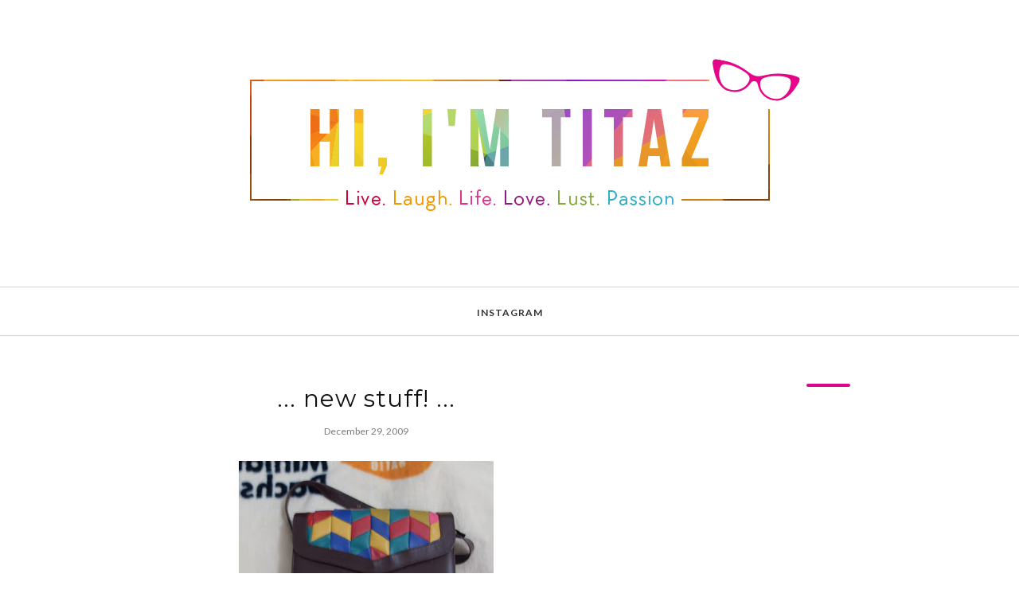

--- FILE ---
content_type: text/html; charset=UTF-8
request_url: https://www.titazutami.com/2009/12/new-stuff.html
body_size: 42337
content:
<!DOCTYPE html>
<html class='v2' dir='ltr' xmlns='http://www.w3.org/1999/xhtml' xmlns:b='http://www.google.com/2005/gml/b' xmlns:data='http://www.google.com/2005/gml/data' xmlns:expr='http://www.google.com/2005/gml/expr'>
<head>
<style type='text/css'>@font-face{font-family:'Hanuman';font-style:normal;font-weight:400;font-display:swap;src:url(//fonts.gstatic.com/s/hanuman/v24/VuJudNvD15HhpJJBYq31yFn72hxIv0sd5yDrWdE.ttf)format('truetype');}@font-face{font-family:'Lato';font-style:normal;font-weight:400;font-display:swap;src:url(//fonts.gstatic.com/s/lato/v25/S6uyw4BMUTPHjx4wWw.ttf)format('truetype');}@font-face{font-family:'Lato';font-style:normal;font-weight:700;font-display:swap;src:url(//fonts.gstatic.com/s/lato/v25/S6u9w4BMUTPHh6UVSwiPHA.ttf)format('truetype');}@font-face{font-family:'Lora';font-style:normal;font-weight:400;font-display:swap;src:url(//fonts.gstatic.com/s/lora/v37/0QI6MX1D_JOuGQbT0gvTJPa787weuxJBkqg.ttf)format('truetype');}@font-face{font-family:'Montserrat';font-style:normal;font-weight:400;font-display:swap;src:url(//fonts.gstatic.com/s/montserrat/v31/JTUHjIg1_i6t8kCHKm4532VJOt5-QNFgpCtr6Hw5aX8.ttf)format('truetype');}@font-face{font-family:'Montserrat';font-style:normal;font-weight:500;font-display:swap;src:url(//fonts.gstatic.com/s/montserrat/v31/JTUHjIg1_i6t8kCHKm4532VJOt5-QNFgpCtZ6Hw5aX8.ttf)format('truetype');}@font-face{font-family:'Montserrat';font-style:normal;font-weight:600;font-display:swap;src:url(//fonts.gstatic.com/s/montserrat/v31/JTUHjIg1_i6t8kCHKm4532VJOt5-QNFgpCu173w5aX8.ttf)format('truetype');}</style>
<style type='text/css'>
/* BLOGGER DEFAULT
=========================== */
.content-outer,.header-outer,.tabs-outer,.main-outer,.main-inner,.footer-outer,.post,.comments,.widget,.date-header,.inline-ad{position:relative;min-height:0;_position:static;_height:1%}.footer-outer{margin-bottom:-1px}.content-inner{padding:10px}.tabs-inner{padding:0 15px}.main-inner{padding:30px 0}.main-inner .column-center-inner,.main-inner .column-left-inner,.main-inner .column-right-inner{padding:0 15px}.footer-inner{padding:30px 15px}.section{margin:0 15px}.widget{margin:30px 0;_margin:0 0 10px}.section:first-child .widget:first-child{margin-top:0}.section:first-child #uds-searchControl+.widget{margin-top:0}.section:last-child .widget:last-child{margin-bottom:0}.tabs:first-child .widget{margin-bottom:0}body .navbar{height:30px;padding:0;margin:0}body .navbar .Navbar{position:absolute;z-index:10;left:0;width:100%;margin:0;padding:0;background:none;border:none}.header-inner .section{margin:0}.header-inner .widget{margin-left:30px;margin-right:30px}.header-inner .Header{margin:0}.header-inner .Header #header-inner{overflow:hidden}.header-inner .Header .titlewrapper{padding:22px 30px 0}.header-inner .Header .descriptionwrapper{padding:0 30px;margin-bottom:25px}.Header h1{margin-bottom:10px}.Header .description{margin:.5em 0 10px;padding:0 2px}a img{border:none;position:relative}h1,h2,h3,h4{margin:0;position:relative}h1 a:hover{text-decoration:none}h3 a:hover{text-decoration:none}.tabs .widget h2{display:none}.tabs .widget ul,.tabs .widget ul{margin:0;padding:0;overflow:hidden;list-style:none}.tabs .widget li,.tabs .widget li{margin:0;padding:0;float:left}.tabs .widget li a:hover{text-decoration:none}.widget{line-height:1.4}.widget ul{padding:0 0 0 1.25em;margin:0;line-height:1.2}.BlogList ul{padding:0}.BlogList li .blog-content{position:relative}.widget li,.BlogArchive #ArchiveList ul.flat li{padding:.25em 0;margin:0;text-indent:0}.widget .post-body ul{padding:0 2.5em;margin:.5em 0;line-height:1.4}.widget .post-body li{margin-bottom:.25em;padding-top:0;padding-bottom:0}.item-control{display:none}.item-control a,.item-action a{text-decoration:none !important}.widget-item-control{float:right;height:20px;margin-top:-20px;position:relative;z-index:10}.widget-item-control a{opacity:.5}.widget-item-control a:hover{opacity:1}.widget .widget-item-control a img{border:none;padding:none;background:none;-moz-box-shadow:none;-webkit-box-shadow:none;-ie-box-shadow:none;box-shadow:none}.post-body{width:100%;_overflow:hidden}.post-header,.post-footer{line-height:1.6}.post-footer-line>*{margin-right:1em}.post-footer-line>*:last-child{margin-right:0}.post-timestamp{margin-left:-1em}.post-footer-line>*:first-child{margin-left:0}.post .tr-caption-container{position:relative}.inline-ad{margin:2em 0;text-align:center;line-height:0}#comments .comment-author{padding-left:25px}.comment-body{margin:.5em 25px}.comment-footer{margin:.5em 25px 1.5em}.comment-body p{margin:0}#comments .avatar-comment-indent .comment-author{margin-left:-45px;padding-left:45px}.deleted-comment{font-style:italic;opacity:.5}.Profile img{margin:0 .75em .5em 0}.Profile .profile-datablock{margin:0 0 .5em}dt{font-weight:bold}table.section-columns td.first.columns-cell{border-left:none}#layout .header-outer,#layout .tabs-outer,#layout .main-outer,#layout .footer-outer{margin:5px 0}#layout .cap-top,#layout .cap-bottom{display:none}#layout .region-inner{padding:0 10px;margin:0}#layout .main-inner .column-center-inner,#layout .main-inner .column-left-inner,#layout .main-inner .column-right-inner{padding:0 5px}html{height:100%}body{min-height:100%;_height:100%;position:relative}.content{position:relative;word-wrap:break-word}.content-outer,.region-inner{min-height:0;margin:0 auto}.columns{zoom:1}.loading .columns{overflow:hidden}.columns-inner{_height:1%;min-height:0}.column-center-outer,.column-left-outer,.column-right-outer{position:relative;float:left;_display:inline;_overflow:hidden}.column-center-outer{width:100%}.column-left-outer{margin-left:-100%}.fauxcolumns{position:relative;_height:1%}.fauxcolumn-outer{position:absolute;top:0;bottom:0;height:expression(this.parentNode.offsetHeight + 'px');overflow:hidden}.fauxcolumn-outer .fauxborder-left,.fauxcolumn-outer .fauxborder-right,.fauxcolumn-inner{height:100%}.fauxcolumn-left-outer{left:0}.fauxcolumn-right-outer{right:0}.cap-top,.cap-bottom{position:relative;height:0;background-repeat:repeat-x}.cap-top .cap-left,.cap-top .cap-right,.cap-bottom .cap-left,.cap-bottom .cap-right{height:100%;background-repeat:no-repeat}.cap-top,.cap-top .cap-left{background-position:top left}.cap-bottom,.cap-bottom .cap-left{background-position:bottom left}.cap-top .cap-left,.cap-bottom .cap-left{float:left}.cap-top .cap-right{background-position:top right;float:right}.cap-bottom .cap-right{background-position:bottom right;float:right}.fauxborder-left{background-position:top left;background-repeat:repeat-y;position:relative;_height:1%}.fauxborder-right{background-position:top right;background-repeat:repeat-y;position:absolute;right:0;height:100%;_height:expression(this.parentNode.offsetHeight + 'px')}table.section-columns{border:none;table-layout:fixed;width:100%;position:relative}table.columns-2 td.columns-cell{width:50%}table.columns-3 td.columns-cell{width:33.33%}table.columns-4 td.columns-cell{width:25%}table.section-columns td.columns-cell{vertical-align:top}.body-fauxcolumns,.content-fauxcolumns{position:absolute;top:0;left:0;z-index:-1;height:100%;_height:expression(this.parentNode.offsetHeight + 'px');width:100%;overflow:hidden}.body-fauxcolumns .fauxcolumn-outer{width:100%}.content-fauxcolumns .fauxcolumn-outer{position:relative;overflow:visible;height:100%;margin:0 auto}.content-fauxcolumns .fauxcolumn-left{width:100%}section,nav,article,aside,hgroup,header,footer{display:block}time,mark{display:inline}.blog-list-container ul{padding-left:0}.blog-list-container ul li{padding-left:0;list-style:none;list-style-image:none;clear:left}.blog-list-container a{text-decoration:none}.blog-list-container a:hover{text-decoration:underline}.blog-list-container .blog-content{float:left;margin:0 0 5px 5px;text-indent:0;width:85%}.blog-list-container .blog-icon{float:left;margin-top:2px;vertical-align:top;text-indent:0;width:16px}.blog-list-container .item-thumbnail{float:left;margin:2px 5px 5px 0}.blog-list-container .item-time{font-size:95%;font-style:italic;clear:left}.blog-list-title{font-weight:bold}.blog-list-container .show-option{font-size:75%;text-align:right}.contact-form-widget{height:320;margin-left:0;max-width:250px;padding:0;padding-top:0;width:100%}.contact-form-success-message{background:#f9edbe;border:0 solid #f0c36d;bottom:0;box-shadow:0 2px 4px rgba(0,0,0,.2);color:#222;font-size:11px;line-height:19px;margin-left:0;opacity:1;position:static;text-align:center}.contact-form-error-message{background:#f9edbe;border:0 solid #f0c36d;bottom:0;box-shadow:0 2px 4px rgba(0,0,0,.2);color:#666;font-size:11px;font-weight:bold;line-height:19px;margin-left:0;opacity:1;position:static;text-align:center}.contact-form-success-message-with-border{background:#f9edbe;border:1px solid #f0c36d;bottom:0;box-shadow:0 2px 4px rgba(0,0,0,.2);color:#222;font-size:11px;line-height:19px;margin-left:0;opacity:1;position:static;text-align:center}.contact-form-error-message-with-border{background:#f9edbe;border:1px solid #f0c36d;bottom:0;box-shadow:0 2px 4px rgba(0,0,0,.2);color:#666;font-size:11px;font-weight:bold;line-height:19px;margin-left:0;opacity:1;position:static;text-align:center}.contact-form-cross{height:11px;margin:0 5px;vertical-align:-8.5%;width:11px}.contact-form-email,.contact-form-name{background:#fff;background-color:#fff;border:1px solid #d9d9d9;border-top:1px solid #c0c0c0;box-sizing:border-box;color:#333;display:inline-block;font-family:Arial,sans-serif;font-size:13px;height:24px;margin:0;margin-top:5px;padding:0;vertical-align:top}.contact-form-email-message{background:#fff;background-color:#fff;border:1px solid #d9d9d9;border-top:1px solid #c0c0c0;box-sizing:border-box;color:#333;display:inline-block;font-family:Arial,sans-serif;font-size:13px;margin:0;margin-top:5px;padding:0;vertical-align:top}.contact-form-email:hover,.contact-form-name:hover,.contact-form-email-message:hover{border:1px solid #b9b9b9;border-top:1px solid #a0a0a0;box-shadow:inset 0 1px 2px rgba(0,0,0,.1)}.contact-form-email:focus,.contact-form-name:focus,.contact-form-email-message:focus{border:1px solid #4d90fe;box-shadow:inset 0 1px 2px rgba(0,0,0,.3);outline:none}.contact-form-name,.contact-form-email,.contact-form-email-message{max-width:220px;width:100%}.contact-form-button{-webkit-border-radius:2px;-moz-border-radius:2px;-webkit-transition:all .218s;-moz-transition:all .218s;-o-transition:all .218s;-webkit-user-select:none;-moz-user-select:none;background-color:#f5f5f5;background-image:-webkit-gradient(linear,left top,left bottom,from(#f5f5f5),to(#f1f1f1));background-image:-webkit-linear-gradient(top,#f5f5f5,#f1f1f1);background-image:-moz-linear-gradient(top,#f5f5f5,#f1f1f1);background-image:-ms-linear-gradient(top,#f5f5f5,#f1f1f1);background-image:-o-linear-gradient(top,#f5f5f5,#f1f1f1);background-image:linear-gradient(top,#f5f5f5,#f1f1f1);border:1px solid #dcdcdc;border:1px solid rgba(0,0,0,.1);border-radius:2px;color:#444;cursor:default;display:inline-block;filter:progid:DXImageTransform.Microsoft.gradient(startColorStr='#f5f5f5',EndColorStr='#f1f1f1');font-family:"Arial","Helvetica",sans-serif;font-size:11px;font-weight:bold;height:24px;line-height:24px;margin-left:0;min-width:54px;*min-width:70px;padding:0 8px;text-align:center;transition:all .218s}.contact-form-button:hover,.contact-form-button.hover{-moz-box-shadow:0 1px 1px rgba(0,0,0,.1);-moz-transition:all 0;-o-transition:all 0;-webkit-box-shadow:0 1px 1px rgba(0,0,0,.1);-webkit-transition:all 0;background-color:#f8f8f8;background-image:-webkit-gradient(linear,left top,left bottom,from(#f8f8f8),to(#f1f1f1));background-image:-webkit-linear-gradient(top,#f8f8f8,#f1f1f1);background-image:-moz-linear-gradient(top,#f8f8f8,#f1f1f1);background-image:-ms-linear-gradient(top,#f8f8f8,#f1f1f1);background-image:-o-linear-gradient(top,#f8f8f8,#f1f1f1);background-image:linear-gradient(top,#f8f8f8,#f1f1f1);border:1px solid #c6c6c6;box-shadow:0 1px 1px rgba(0,0,0,.1);color:#222;filter:progid:DXImageTransform.Microsoft.gradient(startColorStr='#f8f8f8',EndColorStr='#f1f1f1');transition:all 0}.contact-form-button.focus,.contact-form-button.right.focus,.contact-form-button.mid.focus,.contact-form-button.left.focus{border:1px solid #4d90fe;outline:none;z-index:4 !important}.contact-form-button-submit:focus,.contact-form-button-submit.focus{-moz-box-shadow:inset 0 0 0 1px rgba(255,255,255,.5);-webkit-box-shadow:inset 0 0 0 1px rgba(255,255,255,.5);box-shadow:inset 0 0 0 1px rgba(255,255,255,.5)}.contact-form-button-submit:focus,.contact-form-button-submit.focus{border-color:#404040}.contact-form-button-submit:focus:hover,.contact-form-button-submit.focus:hover{-moz-box-shadow:inset 0 0 0 1px #fff,0 1px 1px rgba(0,0,0,.1);-webkit-box-shadow:inset 0 0 0 1px #fff,0 1px 1px rgba(0,0,0,.1);box-shadow:inset 0 0 0 1px #fff,0 1px 1px rgba(0,0,0,.1)}.contact-form-button-submit{background-color:#666;background-image:-webkit-gradient(linear,left top,left bottom,from(#777),to(#555));background-image:-webkit-linear-gradient(top,#777,#555);background-image:-moz-linear-gradient(top,#777,#555);background-image:-ms-linear-gradient(top,#777,#555);background-image:-o-linear-gradient(top,#777,#555);background-image:linear-gradient(top,#777,#555);border:1px solid #505050;color:#fff;filter:progid:DXImageTransform.Microsoft.gradient(startColorStr='#777777',EndColorStr='#555555')}.contact-form-button-submit:hover{background-color:#555;background-image:-webkit-gradient(linear,left top,left bottom,from(#666),to(#444));background-image:-webkit-linear-gradient(top,#666,#444);background-image:-moz-linear-gradient(top,#666,#444);background-image:-ms-linear-gradient(top,#666,#444);background-image:-o-linear-gradient(top,#666,#444);background-image:linear-gradient(top,#666,#444);border:1px solid #404040;color:#fff;filter:progid:DXImageTransform.Microsoft.gradient(startColorStr='#666666',EndColorStr='#444444')}.contact-form-button-submit:active,.contact-form-button-submit:focus:active,.contact-form-button-submit.focus:active{-webkit-box-shadow:inset 0 1px 2px rgba(0,0,0,.3);-moz-box-shadow:inset 0 1px 2px rgba(0,0,0,.3);box-shadow:inset 0 1px 2px rgba(0,0,0,.3)}.contact-form-button-submit{background-color:#4d90fe;background-image:-webkit-gradient(linear,left top,left bottom,from(#4d90fe),to(#4787ed));background-image:-webkit-linear-gradient(top,#4d90fe,#4787ed);background-image:-moz-linear-gradient(top,#4d90fe,#4787ed);background-image:-ms-linear-gradient(top,#4d90fe,#4787ed);background-image:-o-linear-gradient(top,#4d90fe,#4787ed);background-image:linear-gradient(top,#4d90fe,#4787ed);border-color:#3079ed;filter:progid:DXImageTransform.Microsoft.gradient(startColorStr='#4d90fe',EndColorStr='#4787ed')}.contact-form-button-submit:hover{background-color:#357ae8;background-image:-webkit-gradient(linear,left top,left bottom,from(#4d90fe),to(#357ae8));background-image:-webkit-linear-gradient(top,#4d90fe,#357ae8);background-image:-moz-linear-gradient(top,#4d90fe,#357ae8);background-image:-ms-linear-gradient(top,#4d90fe,#357ae8);background-image:-o-linear-gradient(top,#4d90fe,#357ae8);background-image:linear-gradient(top,#4d90fe,#357ae8);border-color:#2f5bb7;filter:progid:DXImageTransform.Microsoft.gradient(startColorStr='#4d90fe',EndColorStr='#357ae8')}.contact-form-button.disabled,.contact-form-button.disabled:hover,.contact-form-button.disabled:active{background:none;border:1px solid #f3f3f3;border:1px solid rgba(0,0,0,.05);color:#b8b8b8;cursor:default;pointer-events:none}.contact-form-button-submit.disabled,.contact-form-button-submit.disabled:hover,.contact-form-button-submit.disabled:active{-ms-filter:"progid:DXImageTransform.Microsoft.Alpha(Opacity=50)";background-color:#666;border:1px solid #505050;color:#fff;filter:alpha(opacity=50);opacity:.5}.contact-form-button-submit.disabled,.contact-form-button-submit.disabled:hover,.contact-form-button-submit.disabled:active{background-color:#4d90fe;border-color:#3079ed}div.gsc-control{width:100%}.cse-status{color:#676767;font-size:11px;margin:10px;padding:4px}#uds-searchControl{position:relative}#uds-searchClearResults{position:absolute;top:15px;right:-3px;display:none;border-width:1px;border-style:solid;padding:0;height:9px;width:9px}#uds-searchControl .gsc-results{padding:1em 1em 0 1em;margin:0 0 2em;border-width:1px;border-style:solid;width:auto}#uds-searchControl .gsc-resultsHeader{display:none}#uds-searchControl .gsc-tabsArea{float:left;position:relative;top:1px;padding-right:10px}#uds-searchControl .gsc-tabHeader{float:left;line-height:1.7}#uds-searchControl .gsc-tabHeader.gsc-tabhActive{border-width:2px 1px 0 1px;border-style:solid;font-weight:bold}#uds-searchControl .gsc-tabHeader.gsc-tabhInactive{border-width:0;border-style:solid;padding-top:2px}#uds-searchControl .gsc-resultsbox-visible{clear:left}#uds-searchControl .gs-result .gs-title,#uds-searchControl .gsc-results .gsc-trailing-more-results{line-height:1.5em}#uds-searchControl .gs-relativePublishedDate,#uds-searchControl .gs-publishedDate{line-height:1.3em}#uds-searchControl .gs-result a.gs-visibleUrl,#uds-searchControl .gs-result .gs-visibleUrl{line-height:1.3em;font-size:95%}#uds-searchControl .gs-result .gs-snippet{margin:.25em 0;line-height:1.2em}#uds-searchControl .gs-no-results-result .gs-snippet,#uds-searchControl .gs-error-result .gs-snippet{border:none;background-color:transparent;font-style:italic}.Example{}.FollowByEmail .follow-by-email-inner{position:relative}.FollowByEmail .follow-by-email-inner span{display:block;position:relative;margin-right:74px}.FollowByEmail .follow-by-email-inner input{font-family:arial,sans-serif}.FollowByEmail .follow-by-email-inner::-webkit-input-placeholder,.FollowByEmail .follow-by-email-inner input:-moz-placeholder{font-size:13px;font-family:arial,sans-serif;color:#999}.FollowByEmail .follow-by-email-inner .follow-by-email-address{width:100%;height:22px;font-size:13px;border:1px inset}.FollowByEmail .follow-by-email-inner .follow-by-email-submit{width:60px;margin:0;margin-left:8px;border:0;border-radius:2px;-moz-border-radius:2px;background:#000 ;background:rgba(0,0,0,.6);color:#fff;cursor:pointer;font-size:13px;height:26px;z-index:0}.FollowByEmail .widget-item-control{margin-top:5px}a.follower-link{cursor:pointer}a.next-page-link{cursor:pointer}.follower{width:32px;height:32px;float:left;margin:2px}.follower img{width:32px;clip:rect(0,32px,32px,0);position:absolute}div.clear{clear:both}.label-size-1{font-size:80%;filter:alpha(80);opacity:.8}.label-size-2{font-size:90%;filter:alpha(90);opacity:.9}.label-size-3{font-size:100%}.label-size-4{font-size:120%}.label-size-5{font-size:160%}.cloud-label-widget-content{text-align:justify}.label-count{white-space:nowrap}.label-size{line-height:1.2}.quickedit{cursor:pointer}.Navbar iframe{display:block}#navbar-iframe{display:block;height:30px}.crosscol .PageList UL,.footer .PageList UL{list-style:none;margin:0;padding:0}.crosscol .PageList LI,.footer .PageList LI{list-style:none;float:left;padding-right:.75em;margin:.75em;background:none}.crosscol .PageList H2{display:none}.PageList LI A{font-weight:normal}.PageList LI.selected A{font-weight:bold;text-decoration:none}.PlusBadge{}.PlusFollowers{}.PlusOne{}.profile-img{float:left;margin:0 5px 5px}.profile-data{margin:0}.profile-datablock{margin:.5em 0}.profile-name-link{background:no-repeat left top;box-sizing:border-box;display:inline-block;max-width:100%;min-height:20px;padding-left:20px}.profile-textblock{margin:.5em 0}.skip-navigation{background-color:#fff;box-sizing:border-box;color:#000;display:block;height:0;left:0;line-height:50px;overflow:hidden;padding-top:0;position:fixed;text-align:center;top:0;transition:box-shadow .3s,height .3s,padding-top .3s;width:100%;z-index:900}.skip-navigation:focus{box-shadow:0 4px 5px 0 rgba(0,0,0,.14),0 1px 10px 0 rgba(0,0,0,.12),0 2px 4px -1px rgba(0,0,0,.2);height:50px}#main{outline:none}body{overflow-wrap:break-word;word-break:break-word;word-wrap:break-word}.hidden{display:none}.invisible{visibility:hidden}.container:after,.float-container:after{clear:both;content:"";display:table}.clearboth{clear:both}.dim-overlay{background-color:rgba(0,0,0,.54);height:100vh;left:0;position:fixed;top:0;width:100%}#sharing-dim-overlay{background-color:transparent}.main-heading{position:absolute;clip:rect(1px,1px,1px,1px);padding:0;border:0;height:1px;width:1px;overflow:hidden}.loading-spinner-large{animation:mspin-rotate 1568.63ms infinite linear;height:48px;overflow:hidden;position:absolute;width:48px;z-index:200}.loading-spinner-large>div{animation:mspin-revrot 5332ms infinite steps(4)}.loading-spinner-large>div>div{animation:mspin-singlecolor-large-film 1333ms infinite steps(81);background-size:100%;height:48px;width:3888px}.mspin-black-large>div>div,.mspin-grey_54-large>div>div{background-image:url(https://www.blogblog.com/indie/mspin_black_large.svg)}.mspin-white-large>div>div{background-image:url(https://www.blogblog.com/indie/mspin_white_large.svg)}.mspin-grey_54-large{opacity:.54}@keyframes mspin-singlecolor-large-film{from{transform:translateX(0)}to{transform:translateX(-3888px)}}@keyframes mspin-rotate{from{transform:rotate(0)}to{transform:rotate(360deg)}}@keyframes mspin-revrot{from{transform:rotate(0)}to{transform:rotate(-360deg)}}input::-ms-clear{display:none}.blogger-logo,.svg-icon-24.blogger-logo{fill:#ff9800;opacity:1}.widget.Sharing .sharing-button{display:none}.widget.Sharing .sharing-buttons li{padding:0}.widget.Sharing .sharing-buttons li span{display:none}.post-share-buttons{position:relative}.share-buttons .svg-icon-24,.centered-bottom .share-buttons .svg-icon-24{fill:#000}.sharing-open.touch-icon-button:focus .touch-icon,.sharing-open.touch-icon-button:active .touch-icon{background-color:transparent}.share-buttons{background-color:#fff;border-radius:2px;box-shadow:0 2px 2px 0 rgba(0,0,0,.14),0 3px 1px -2px rgba(0,0,0,.2),0 1px 5px 0 rgba(0,0,0,.12);color:#000;list-style:none;margin:0;padding:8px 0;position:absolute;top:-11px;min-width:200px;z-index:101}.share-buttons.hidden{display:none}.sharing-button{background:transparent;border:none;margin:0;outline:none;padding:0;cursor:pointer}.share-buttons li{margin:0;height:48px}.share-buttons li:last-child{margin-bottom:0}.share-buttons li .sharing-platform-button{box-sizing:border-box;cursor:pointer;display:block;height:100%;margin-bottom:0;padding:0 16px;position:relative;width:100%}.share-buttons li .sharing-platform-button:focus,.share-buttons li .sharing-platform-button:hover{background-color:rgba(128,128,128,.1);outline:none}.share-buttons li svg[class^="sharing-"],.share-buttons li svg[class*=" sharing-"]{position:absolute;top:10px}.share-buttons li span.sharing-platform-button,.share-buttons li span.sharing-platform-button{position:relative;top:0}.share-buttons li .platform-sharing-text{display:block;font-size:16px;line-height:48px;white-space:nowrap}.share-buttons li .platform-sharing-text{margin-right:56px}.slideshow-status{color:#676767;font-size:11px;margin:10px;padding:4px}.slideshow-wrapper{display:inline-block;position:relative;width:100%}.slideshow-wrapper:after{content:'';display:block;margin-top:100%}.slideshow-spacer{margin:auto}.slideshow-container{bottom:0;left:0;position:absolute;right:0;top:0}img.gsc-branding-img-noclear{display:inline}.slideshow-container img{display:inline}.Stats .counter-wrapper{display:inline-block;font-size:24px;font-weight:bold;height:30px;line-height:30px;vertical-align:top;direction:ltr}.Stats img{margin-right:10px;vertical-align:top}.Stats .graph-counter-wrapper{color:#fff}.Stats .digit{background:url(https://www.blogger.com/img/widgets/stats-flipper.png) no-repeat left !important;border:1px solid #fff;display:inline-block;height:28px;line-height:28px;margin-left:-1px;position:relative;text-align:center;width:22px}.Stats .blind-plate{border-bottom:1px solid #fff;border-top:1px solid #000;filter:alpha(opacity=65);height:0;left:0;opacity:.65;position:absolute;top:13px;width:22px}.Stats .stage-0{background-position:0 0 !important}.Stats .stage-1{background-position:-22px 0 !important}.Stats .stage-2{background-position:-44px 0 !important}.Stats .stage-3{background-position:-66px 0 !important}#Stats1_content{text-align:center;}.widget.Subscribe{position:static}.widget.Subscribe .widget-content{zoom:1}.subscribe-feed-title{float:left}.subscribe{cursor:pointer;color:#999}.subscribe a{color:#999}.subscribe-wrapper{margin:.5em;padding:0;position:relative;zoom:1}div.subscribe{cursor:pointer;margin:0;padding:0;text-align:left;width:144px}div.subscribe div.top{filter:progid:DXImageTransform.Microsoft.AlphaImageLoader(src='https://resources.blogblog.com/img/widgets/s_top.png',sizingMethod='crop');font-size:1em;padding:4px 0 1px;width:144px}html>body div.subscribe div.top{background:url(https://resources.blogblog.com/img/widgets/s_top.png) top left no-repeat}span.inner{margin:0;padding:0}div.subscribe div.top span.inner{margin:0 5px}.feed-icon{vertical-align:baseline;display:inline}div.subscribe div.bottom{filter:progid:DXImageTransform.Microsoft.AlphaImageLoader(src='https://resources.blogblog.com/img/widgets/s_bottom.png',sizingMethod='crop');font-size:3px;height:3px;line-height:0}.subscribe-wrapper .expanded{position:absolute;top:0;z-index:20}html>body div.subscribe div.bottom{background:url(https://resources.blogblog.com/img/widgets/s_bottom.png) bottom left no-repeat;margin-bottom:0;padding-bottom:0;width:144px}.feed-reader-links{list-style:none;margin:10px 20px;padding:0;position:relative}.subscribe-dropdown-arrow{float:right;margin-right:6px;margin-top:4px}.feed-reader-links{list-style:none;margin:0;padding:0}a.feed-reader-link{display:block;font-weight:normal;margin:.5em;text-decoration:none;z-index:1000}.feed-reader-link img{border:0;display:inline}.Translate a.goog-te-menu-value{text-decoration:none}.Translate .goog-te-menu-value span{color:#000}.Translate .goog-te-gadget a:link.goog-logo-link{font-size:12px;font-weight:bold;color:#444;text-decoration:none}.Translate .goog-te-combo{background-color:#f5f5f5;color:#444;border:1px solid #dcdcdc;padding:6px;font-family:Arial,Helvetica,sans-serif}div.floatingPlayer_ytvb div.playerInnerBox_ytvb .player_ytvb{width:320px;height:260px}.videoBar-status{color:#676767;font-size:11px;margin:10px;padding:4px}.videoBar-container{margin:auto;text-transform:none;font-family:Arial,sans-serif;letter-spacing:normal;word-spacing:normal;clear:both}.wikipedia-search-main-container{max-width:350px}.wikipedia-search-wiki-link{vertical-align:middle;width:8%}.wikipedia-search-input{border:1px solid #d9d9d9;border-top:1px solid #c0c0c0;-webkit-box-sizing:border-box;-moz-box-sizing:border-box;-ms-box-sizing:border-box;box-sizing:border-box;height:28px;padding-left:4px;vertical-align:top;width:60%}.wikipedia-search-input:hover{border:1px solid #b9b9b9;border-top:1px solid #a0a0a0;-webkit-box-shadow:inset 0 1px 2px rgba(0,0,0,.1);-moz-box-shadow:inset 0 1px 2px rgba(0,0,0,.1);-ms-box-shadow:inset 0 1px 2px rgba(0,0,0,.1);box-shadow:inset 0 1px 2px rgba(0,0,0,.1)}.wikipedia-search-input:focus{border:1px solid #4d90fe;-webkit-box-shadow:inset 0 1px 2px rgba(0,0,0,.3);-moz-box-shadow:inset 0 1px 2px rgba(0,0,0,.3);-ms-box-shadow:inset 0 1px 2px rgba(0,0,0,.3);box-shadow:inset 0 1px 2px rgba(0,0,0,.3);outline:none}.wikipedia-search-form{margin:0;overflow:hidden;padding-bottom:0;padding-left:6px}.wikipedia-search-results-header{border-bottom:1px solid #ebebeb;display:none;font-weight:bold;height:19px;padding-top:3px}.wikipedia-search-button{background-color:#4d90fe;background-image:url(https://www.blogger.com/img/anon16-rounded.gif/img/widgets/icon_wikipedia_search.png);background-position:center;background-repeat:no-repeat;border:1px solid #3079ed;-webkit-border-radius:2px;-moz-border-radius:2px;-ms-border-radius:2px;border-radius:2px;color:transparent;font-size:11px;font-weight:bold;height:28px;text-align:center;width:38px}.wikipedia-search-button:hover{background-color:#357ae8;border:1px solid #2f5bb7;color:transparent}.wikipedia-search-button:focus{-webkit-box-shadow:inset 0 0 0 1px #fff;-moz-box-shadow:inset 0 0 0 1px #fff;-ms-box-shadow:inset 0 0 0 1px #fff;box-shadow:inset 0 0 0 1px #fff}.wikipedia-search-results{color:#dd4b39;padding-top:2px}.wikipedia-search-result-link a:link,.wikipedia-search-more a:visited,.wikipedia-search-result-link a:visited{text-decoration:none}.wikipedia-search-more a:hover,.wikipedia-search-result-link a:hover,.wikipedia-search-more a:active,.wikipedia-search-result-link a:active{text-decoration:underline}.wikipedia-search-more a:link{text-decoration:none}.wikipedia-search-main-container{padding-top:5px}.wikipedia-searchtable{position:relative;right:6px}.wikipedia-search-bar{white-space:nowrap}.wikipedia-icon{padding-bottom:5px}.wikipedia-input-box{padding:0 2px}#ArchiveList .toggle{cursor:pointer;font-family:Arial,sans-serif}#ArchiveList .toggle-open{_font-size:1.7em;line-height:.6em}#ArchiveList{text-align:left}#ArchiveList a.post-count-link,#ArchiveList a.post-count-link:link,#ArchiveList a.post-count-link:visited{text-decoration:none}#ArchiveList a.toggle,#ArchiveList a.toggle:link,#ArchiveList a.toggle:visited,#ArchiveList a.toggle:hover{color:inherit;text-decoration:none}.BlogArchive #ArchiveList ul li{background:none;list-style:none;list-style-image:none;list-style-position:outside;border-width:0;padding-left:15px;text-indent:-15px;margin:.25em 0;background-image:none}.BlogArchive #ArchiveList ul ul li{padding-left:1.2em}.BlogArchive #ArchiveList ul{margin:0;padding:0;list-style:none;list-style-image:none;border-width:0}.BlogArchive #ArchiveList ul.posts li{padding-left:1.3em}#ArchiveList .collapsed ul{display:none}.post-footer abbr{border:none}.author-profile{margin:5px 5px 0 0;overflow:hidden}.author-profile img{border:1px solid #efefef;float:left;margin-right:5px}#blog-pager-newer-link{float:left}#blog-pager-older-link{float:right}#blog-pager{text-align:center;overflow:hidden}.backlink-toggle-zippy{padding-right:11px;margin-right:.1em;cursor:pointer;cursor:hand;background:url(https://resources.blogblog.com/img/triangle_ltr.gif) no-repeat left center}.expanded-backlink .backlink-toggle-zippy{background-image:url("https://resources.blogblog.com/img/triangle_open.gif")}.collapsed-backlink .collapseable{display:none}.reactions-label{margin:3px 0 0 0}.reactions-label-cell{line-height:2.3em}.reactions-iframe{background:transparent;height:2.3em;width:100%;border:0}#comment-actions{background:transparent;border:0;padding:0;position:absolute;height:25px}#comments .blogger-comment-icon,.blogger-comment-icon{line-height:16px;background:url(https://www.blogger.com/img/b16-rounded.gif) left no-repeat;padding-left:20px}#comments .openid-comment-icon,.openid-comment-icon{line-height:16px;background:url(https://www.blogger.com/img/openid16-rounded.gif) left no-repeat;padding-left:20px}#comments .anon-comment-icon,.anon-comment-icon{line-height:16px;background:url(https://www.blogger.com/img/anon16-rounded.gif) left no-repeat;padding-left:20px}.comment-form{clear:both;_width:410px}.comment-link{white-space:nowrap}.paging-control-container{float:right;margin:0 6px 0 0;font-size:80%}.unneeded-paging-control{visibility:hidden}#comments-block .avatar-image-container img{-ms-interpolation-mode:bicubic;border:1px solid #ccc;float:right}#comments-block .avatar-image-container.avatar-stock img{border-width:0;padding:1px}#comments-block .avatar-image-container{height:37px;left:-45px;position:absolute;width:37px}#comments-block.avatar-comment-indent{margin-left:45px;position:relative}#comments-block.avatar-comment-indent dd{margin-left:0}iframe.avatar-hovercard-iframe{border:0 none;padding:0;width:25em;height:9.4em;margin:.5em}.comments{clear:both;margin-top:10px;margin-bottom:0}.comments .comments-content{margin-bottom:16px}.comments .comment .comment-actions a{padding-right:5px;padding-top:5px}.comments .comment .comment-actions a:hover{text-decoration:underline}.comments .comments-content .comment-thread ol{list-style-type:none;padding:0;text-align:left}.comments .comments-content .inline-thread{padding:.5em 1em}.comments .comments-content .comment-thread{margin:8px 0}.comments .comments-content .comment-thread:empty{display:none}.comments .comments-content .comment-replies{margin-left:36px;margin-top:1em}.comments .comments-content .comment{margin-bottom:16px;padding-bottom:8px}.comments .comments-content .comment:first-child{padding-top:16px}.comments .comments-content .comment:last-child{border-bottom:0;padding-bottom:0}.comments .comments-content .comment-body{position:relative}.comments .comments-content .user{font-style:normal;font-weight:bold}.comments .comments-content .icon.blog-author{display:inline-block;height:18px;margin:0 0 -4px 6px;width:18px}.comments .comments-content .datetime{margin-left:6px}.comments .comments-content .comment-header,.comments .comments-content .comment-content{margin:0 0 8px}.comments .comments-content .comment-content{text-align:justify}.comments .comments-content .owner-actions{position:absolute;right:0;top:0}.comments .comments-replybox{border:none;height:250px;width:100%}.comments .comment-replybox-single{margin-left:48px;margin-top:5px}.comments .comment-replybox-thread{margin-top:5px}.comments .comments-content .loadmore a{display:block;padding:10px 16px;text-align:center}.comments .thread-toggle{cursor:pointer;display:inline-block}.comments .continue{cursor:pointer}.comments .continue a{display:block;font-weight:bold;padding:.5em}.comments .comments-content .loadmore{cursor:pointer;margin-top:3em;max-height:3em}.comments .comments-content .loadmore.loaded{max-height:0;opacity:0;overflow:hidden}.comments .thread-chrome.thread-collapsed{display:none}.comments .thread-toggle{display:inline-block}.comments .thread-toggle .thread-arrow{display:inline-block;height:6px;margin:.3em;overflow:visible;padding-right:4px;width:7px}.comments .thread-expanded .thread-arrow{background:url("[data-uri]") no-repeat scroll 0 0 transparent}.comments .thread-collapsed .thread-arrow{background:url("[data-uri]") no-repeat scroll 0 0 transparent}.comments .avatar-image-container{float:left;max-height:36px;overflow:hidden;width:36px}.comments .avatar-image-container img{max-width:36px}.comments .comment-block{margin-left:48px;position:relative}@media screen and (max-device-width:480px){.comments .comments-content .comment-replies{margin-left:0}}table.tr-caption-container{padding:4px;margin-bottom:.5em}td.tr-caption{font-size:80%}.icon-action{border-style:none !important;margin:0 0 0 .5em !important;vertical-align:middle}.comment-action-icon{width:13px;height:13px;margin-top:3px}.delete-comment-icon{background:url(https://www.blogger.com/img/icon_delete13.gif) no-repeat left;padding:7px}#comment-popup{position:absolute;visibility:hidden;width:100px;height:20px}@media all{.BLOG_mobile_video_class{display:none}}@media handheld{.BLOG_mobile_video_class{display:inline}.BLOG_video_class{display:none}}.post-share-buttons{display:inline-block;margin-top:.5em;vertical-align:middle}.share-button{width:20px;height:20px;background:url(https://www.blogger.com/img/share_buttons_20_3.png) no-repeat left !important;overflow:hidden;margin-left:-1px;position:relative}.dummy-container,.google-plus-share-container{vertical-align:top;padding-left:.3em}a:hover.share-button{text-decoration:none;z-index:1}.share-button-link-text{display:block;text-indent:-9999px}.sb-email{background-position:0 0 !important}a:hover.sb-email{background-position:0 -20px !important}a:active.sb-email{background-position:0 -40px !important}.sb-blog{background-position:-20px 0 !important}a:hover.sb-blog{background-position:-20px -20px !important}a:active.sb-blog{background-position:-20px -40px !important}.sb-twitter{background-position:-40px 0 !important}a:hover.sb-twitter{background-position:-40px -20px !important}a:active.sb-twitter{background-position:-40px -40px !important}.sb-facebook{background-position:-60px 0 !important}a:hover.sb-facebook{background-position:-60px -20px !important}a:active.sb-facebook{background-position:-60px -40px !important}.sb-buzz{display:none !important}.sb-pinterest{background-position:-100px 0 !important}a:hover.sb-pinterest{background-position:-100px -20px !important}a:active.sb-pinterest{background-position:-100px -40px !important}.sb-google{background:url(https://www.blogger.com/img/plusone/plusonepreview.png) no-repeat;height:20px;vertical-align:top;width:82px}.goog-inline-block{position:relative;display:-moz-inline-box;display:inline-block}* html .goog-inline-block{display:inline}*:first-child+html .goog-inline-block{display:inline}.goog-custom-button{margin:2px;border:0;padding:0;font-family:Arial,sans-serif;color:#000;text-decoration:none;list-style:none;vertical-align:middle;cursor:default;outline:none}.goog-custom-button-outer-box,.goog-custom-button-inner-box{border-style:solid;border-color:transparent;vertical-align:top}.goog-custom-button-checked .goog-custom-button-outer-box,.goog-custom-button-checked .goog-custom-button-inner-box{border-color:#ccc}.goog-custom-button-outer-box{margin:0;border-width:1px 0;padding:0}.goog-custom-button-inner-box{-moz-box-orient:vertical;margin:0 -1px;border-width:0 1px;padding:3px 4px;white-space:nowrap}* html .goog-custom-button-inner-box{left:-1px}* html .goog-custom-button-rtl .goog-custom-button-outer-box{left:-1px}* html .goog-custom-button-rtl .goog-custom-button-inner-box{right:auto}*:first-child+html .goog-custom-button-inner-box{left:-1px}*:first-child+html .goog-custom-button-rtl .goog-custom-button-inner-box{left:1px}::root .goog-custom-button,::root .goog-custom-button-outer-box{line-height:0}::root .goog-custom-button-inner-box{line-height:normal}.goog-custom-button-active,.goog-custom-button-checked{background-color:#faf6bc;background-position:bottom left}.blog-mobile-link{padding:15px}#mobile-share-button{height:18px;padding:1px 10px;text-align:center;vertical-align:top;margin:0}#mobile-share-button a{display:block;height:100%;line-height:18px;width:100%}.mobile-share-panel-outer{background:#444}.mobile-share-panel-inner{background:#fff;border-bottom-left-radius:2px 2px;border-bottom-right-radius:2px 2px;border-radius:3px;-webkit-border-radius:3px;font-family:Arial;font-size:18px;color:#666}.mobile .mobile-share-panel-inner a{display:block;color:#666}.mobile-share-panel-title{background:#f5f5f5;border-bottom:1px solid #eee;border-top-left-radius:2px 2px;border-top-right-radius:2px 2px;height:25px;line-height:25px;padding:10px 10px 10px 20px}.mobile a.mobile-share-panel-button{background:#fff url(https://www.blogger.com/img/mobile_share_icons4.png) no-repeat left !important;border-bottom:1px solid #eee;height:50px;line-height:30px;padding:10px 0 10px 65px;width:100%;-webkit-box-sizing:border-box}.mobile-share-panel-button-close{font-size:26px;float:right;height:25px;line-height:25px;text-align:center;width:25px}.mobile a.mobile-share-panel-button-email{background-position:10px 0 !important}.mobile a.mobile-share-panel-button-facebook{background-position:10px -50px !important}.mobile a.mobile-share-panel-button-twitter{background-position:10px -100px !important}.mobile a.mobile-share-panel-button-googleplus{background:#fff url(https://www.gstatic.com/images/icons/gplus-32.png) no-repeat left !important;background-position:19px 9px !important}.mobile a.mobile-share-panel-button-buzz{background-position:10px -150px !important;border-bottom-left-radius:2px 2px;border-bottom-right-radius:2px 2px}.svg-icon-24{height:24px;width:24px}form.gsc-search-box{font-size:13px;margin-top:0;margin-right:0;margin-bottom:4px;margin-left:0;width:100%}table.gsc-search-box{border-style:none;border-width:0;border-spacing:0 0;width:100%;margin-bottom:2px}table.gsc-search-box td{vertical-align:middle}table.gsc-search-box td.gsc-input{padding-right:12px}td.gsc-search-button{width:1%}td.gsc-clear-button{width:14px}input.gsc-search-button{margin-left:2px}input.gsc-input{padding:1px 6px;border:1px solid #ddd;width:99%}
</style>
<meta CONTENT='IE=edge' HTTP-EQUIV='X-UA-Compatible'/>
<meta content='width=device-width,initial-scale=1.0,minimum-scale=1.0,maximum-scale=1.0' name='viewport'/>
<link href='https://fonts.googleapis.com/css?family=Montserrat:200,400,400i,500,500i,600,600i,700,700i&subset=latin-ext' rel='stylesheet'/>
<link href='https://fonts.googleapis.com/css?family=Lato:400,400i,700,700i&subset=latin-ext' rel='stylesheet'/>
<link HREF='https://maxcdn.bootstrapcdn.com/font-awesome/4.7.0/css/font-awesome.min.css' REL='stylesheet'/>
<script src='//ajax.googleapis.com/ajax/libs/jquery/1.12.0/jquery.min.js'></script>
<script type='text/javascript'>
//<![CDATA[
/*! modernizr 3.5.0 (Custom Build) | MIT *
 * https://modernizr.com/download/?-mq-setclasses !*/
!function(e,n,t){function o(e,n){return typeof e===n}function a(){var e,n,t,a,s,i,r;for(var l in d)if(d.hasOwnProperty(l)){if(e=[],n=d[l],n.name&&(e.push(n.name.toLowerCase()),n.options&&n.options.aliases&&n.options.aliases.length))for(t=0;t<n.options.aliases.length;t++)e.push(n.options.aliases[t].toLowerCase());for(a=o(n.fn,"function")?n.fn():n.fn,s=0;s<e.length;s++)i=e[s],r=i.split("."),1===r.length?Modernizr[r[0]]=a:(!Modernizr[r[0]]||Modernizr[r[0]]instanceof Boolean||(Modernizr[r[0]]=new Boolean(Modernizr[r[0]])),Modernizr[r[0]][r[1]]=a),f.push((a?"":"no-")+r.join("-"))}}function s(e){var n=u.className,t=Modernizr._config.classPrefix||"";if(p&&(n=n.baseVal),Modernizr._config.enableJSClass){var o=new RegExp("(^|\\s)"+t+"no-js(\\s|$)");n=n.replace(o,"$1"+t+"js$2")}Modernizr._config.enableClasses&&(n+=" "+t+e.join(" "+t),p?u.className.baseVal=n:u.className=n)}function i(){return"function"!=typeof n.createElement?n.createElement(arguments[0]):p?n.createElementNS.call(n,"https://www.w3.org/2000/svg",arguments[0]):n.createElement.apply(n,arguments)}function r(){var e=n.body;return e||(e=i(p?"svg":"body"),e.fake=!0),e}function l(e,t,o,a){var s,l,f,d,c="modernizr",p=i("div"),m=r();if(parseInt(o,10))for(;o--;)f=i("div"),f.id=a?a[o]:c+(o+1),p.appendChild(f);return s=i("style"),s.type="text/css",s.id="s"+c,(m.fake?m:p).appendChild(s),m.appendChild(p),s.styleSheet?s.styleSheet.cssText=e:s.appendChild(n.createTextNode(e)),p.id=c,m.fake&&(m.style.background="",m.style.overflow="hidden",d=u.style.overflow,u.style.overflow="hidden",u.appendChild(m)),l=t(p,e),m.fake?(m.parentNode.removeChild(m),u.style.overflow=d,u.offsetHeight):p.parentNode.removeChild(p),!!l}var f=[],d=[],c={_version:"3.5.0",_config:{classPrefix:"",enableClasses:!0,enableJSClass:!0,usePrefixes:!0},_q:[],on:function(e,n){var t=this;setTimeout(function(){n(t[e])},0)},addTest:function(e,n,t){d.push({name:e,fn:n,options:t})},addAsyncTest:function(e){d.push({name:null,fn:e})}},Modernizr=function(){};Modernizr.prototype=c,Modernizr=new Modernizr;var u=n.documentElement,p="svg"===u.nodeName.toLowerCase(),m=function(){var n=e.matchMedia||e.msMatchMedia;return n?function(e){var t=n(e);return t&&t.matches||!1}:function(n){var t=!1;return l("@media "+n+" { #modernizr { position: absolute; } }",function(n){t="absolute"==(e.getComputedStyle?e.getComputedStyle(n,null):n.currentStyle).position}),t}}();c.mq=m,a(),s(f),delete c.addTest,delete c.addAsyncTest;for(var h=0;h<Modernizr._q.length;h++)Modernizr._q[h]();e.Modernizr=Modernizr}(window,document);
//]]>
</script>
<script type='text/javascript'>
/*<![CDATA[*/
//Profile photo resize script
$(document).ready(function(){$("#main-slider div img",$(this)).each(function(){var src=$(this).attr("src").replace(/\/s[0-9]+/g,'/h480-w640-c');$(this).attr("src",src)})});
/*]]>*/
</script>
<script type='text/javascript'>
/*<![CDATA[*/
//Profile photo resize script
$(document).ready(function(){$("#Profile1 a img",$(this)).each(function(){var src=$(this).attr("src").replace(/\/s[0-9]+/g,'/s250-c');$(this).attr("src",src)})});
/*]]>*/
</script>
<script type='text/javascript'>
/*<![CDATA[*/
//Profile photo resize script
$(document).ready(function(){$("#Image99 img",$(this)).each(function(){var src=$(this).attr("src").replace(/\/s[0-9]+/g,'/s250-c');$(this).attr("src",src)})});
/*]]>*/
</script>
<meta content='text/html; charset=UTF-8' http-equiv='Content-Type'/>
<!-- Chrome, Firefox OS and Opera -->
<meta content='' name='theme-color'/>
<!-- Windows Phone -->
<meta content='' name='msapplication-navbutton-color'/>
<meta content='blogger' name='generator'/>
<link href='https://www.titazutami.com/favicon.ico' rel='icon' type='image/x-icon'/>
<link href='https://www.titazutami.com/2009/12/new-stuff.html' rel='canonical'/>
<link rel="alternate" type="application/atom+xml" title="Hi, I&#39;m Titaz! - Atom" href="https://www.titazutami.com/feeds/posts/default" />
<link rel="alternate" type="application/rss+xml" title="Hi, I&#39;m Titaz! - RSS" href="https://www.titazutami.com/feeds/posts/default?alt=rss" />
<link rel="service.post" type="application/atom+xml" title="Hi, I&#39;m Titaz! - Atom" href="https://www.blogger.com/feeds/3584231526011710629/posts/default" />

<link rel="alternate" type="application/atom+xml" title="Hi, I&#39;m Titaz! - Atom" href="https://www.titazutami.com/feeds/8213792543484570350/comments/default" />
<!--Can't find substitution for tag [blog.ieCssRetrofitLinks]-->
<link href='https://blogger.googleusercontent.com/img/b/R29vZ2xl/AVvXsEh7dhsRKmXEEV_CIPKN1vk8rjk39RhLRrG9lh2bGQIt3EwlWgwyiXm7fVprpyhe0BaVYacKSRRrqsnFsMpJcLMzuWoEHvum7OztaxZsXAr93mpQZo-jv3oarHYclnyyn-DqLVOAikuAMfXl/s320/SDC16128.jpg' rel='image_src'/>
<meta content='https://www.titazutami.com/2009/12/new-stuff.html' property='og:url'/>
<meta content='... new stuff! ...' property='og:title'/>
<meta content='Bag from Wadjet Shop Snake print and Leopard print legging from Momo Vintage Market Owl earrings from Ribbon Bow , Owl brooch from Carrousel...' property='og:description'/>
<meta content='https://blogger.googleusercontent.com/img/b/R29vZ2xl/AVvXsEh7dhsRKmXEEV_CIPKN1vk8rjk39RhLRrG9lh2bGQIt3EwlWgwyiXm7fVprpyhe0BaVYacKSRRrqsnFsMpJcLMzuWoEHvum7OztaxZsXAr93mpQZo-jv3oarHYclnyyn-DqLVOAikuAMfXl/w1200-h630-p-k-no-nu/SDC16128.jpg' property='og:image'/>
<title>
... new stuff! ... - Hi, I'm Titaz!
</title>
<meta content='https://www.titazutami.com/2009/12/new-stuff.html' property='og:url'/>
<meta content='Hi, I&#39;m Titaz!' property='og:site_name'/>
<meta content='article' property='og:type'/>
<meta content='Hi, I&#39;m Titaz!: ... new stuff! ...' property='og:title'/>
<meta content='https://blogger.googleusercontent.com/img/b/R29vZ2xl/AVvXsEh7dhsRKmXEEV_CIPKN1vk8rjk39RhLRrG9lh2bGQIt3EwlWgwyiXm7fVprpyhe0BaVYacKSRRrqsnFsMpJcLMzuWoEHvum7OztaxZsXAr93mpQZo-jv3oarHYclnyyn-DqLVOAikuAMfXl/s320/SDC16128.jpg' property='og:image'/>
<style id='page-skin-1' type='text/css'><!--
<Variable name="body.background" description="Body Background" type="background" color="#ffffff" default="$(color) none repeat scroll top left"/>
<Group description="Body Background" selector="">
<Variable name="body.bg" description="Body Background" type="color" default="#ffffff"/>
<Variable name="maincontent.bg" description="Main Content BG" type="color" default="#ffffff"/>
</Group>
<Group description="Body Text" selector="">
<Variable name="body.font" description="Body Font" type="font" default="normal normal 15px 'lato', sans-serif"/>
<Variable name="body.text.color" description="Body Font Color" type="color" default="#313131"/>
</Group>
<Group description="Links Color" selector="">
<Variable name="link.color" description="Link Color" type="color" default="#dea08c"/>
</Group>
<Group description="Header" selector="">
<Variable name="header.bg" description="Header Background" type="color" default="#ffffff"/>
<Variable name="logo.font" description="Logo Font" type="font" default="normal 200 64px 'Montserrat', sans-serif"/>
<Variable name="logo.text.color" description="Logo Color" type="color" default="#000000"/>
<Variable name="logo.linkhover.color" description="Logo Link Hover" type="color" default="#000000"/>
</Group>
<Group description="Header Description" selector="">
<Variable name="description.font" description="Description Font" type="font" default="normal normal 11px 'Lato', sans-serif"/>
<Variable name="decription.text.color" description="Description Text Color" type="color" default="#808080"/>
<Variable name="description.margin" description="Top Margin" type="length" default="15px" min="0" max="25px"/>
</Group>
<Group description="Header Padding" selector="">
<Variable name="header.padding.top" description="Padding Top" type="length" default="50px" min="0" max="100px"/>
<Variable name="header.padding.bottom" description="Padding Bottom" type="length" default="60px" min="0" max="100px"/>
</Group>
<Group description="Main Navigation" selector="">
<Variable name="mainnav.font" description="Navigation Font" type="font" default="normal 700 12px 'Lato', sans-serif"/>
<Variable name="mainnav.text.color" description="Links Color" type="color" default="#313131"/>
<Variable name="mainnav.hover.color" description="Links Hover Color" type="color" default="#dd058c"/>
<Variable name="mainnav.bg.color" description="Navigation Background Color" type="color" default="#ffffff"/>
<Variable name="mainnav.border" description="Border Color" type="color" default="#d5d5d5"/>
</Group>
<Group description="Drop Down Element" selector="">
<Variable name="dropdown.font" description="Navigation Font" type="font" default="normal 700 12px 'Lato', sans-serif"/>
<Variable name="dropdown.bg.color" description="Drop Down BG" type="color" default="#ffffff"/>
<Variable name="dropdown.font.color" description="Font Color" type="color" default="#313131"/>
<Variable name="dropdown.bg.colorhover" description="BG Hover Color" type="color" default="#ffffff"/>
<Variable name="dropdown.font.colorhover" description="Font Hover Color" type="color" default="#dd058c"/>
</Group>
<Group description="Mobile Main Navigation" selector="">
<Variable name="mobilenav.button" description="Button Color" type="color" default="#dea08c"/>
<Variable name="mobilenav.button.text" description="Button Text" type="color" default="#ffffff"/>
<Variable name="mobilenav.links" description="Menu Links" type="color" default="#313131"/>
<Variable name="mobilenav.bg.hover" description="Menu Links BG Hover" type="color" default="#ffffff"/>
<Variable name="mobilenav.links.hover" description="Menu Links Hover" type="color" default="#dd058c"/>
<Variable name="mobile.dropdown.bg" description="Drop Down BG" type="color" default="#ffffff"/>
</Group>
<Group description="Slider" selector="">
<Variable name="slider.title.font" description="Post Title Font" type="font" default="normal 600 14px 'Montserrat', sans-serif"/>
<Variable name="slider.title.color" description="Post Title Color" type="color" default="#111111"/>
<Variable name="slider.title.bg" description="Post Title BG" type="color" default="#ffffff"/>
</Group>
<Group description="Slider Dots" selector="">
<Variable name="dots.color" description="Dot Color" type="color" default="#d5d5d5"/>
<Variable name="dots.color.active" description="Active Dot Color" type="color" default="#4a4a4a"/>
</Group>
<Group description="Above Content Gadgets" selector="">
<Variable name="abovecontent.title.font" description="Title Font" type="font" default="normal 600 20px 'Montserrat', sans-serif"/>
<Variable name="abovecontent.title.color" description="Title Color" type="color" default="#111111"/>
<Variable name="abovecontent.widget.font" description="Text Font" type="font" default="normal normal 18px Lora"/>
<Variable name="abovecontent.widget.color" description="Text Color" type="color" default="#292929"/>
</Group>
<Group description="Above Posts Gadgets" selector="">
<Variable name="aboveposts.title.font" description="Title Font" type="font" default="normal 600 20px 'Montserrat', sans-serif"/>
<Variable name="aboveposts.title.color" description="Title Color" type="color" default="#111111"/>
<Variable name="aboveposts.widget.font" description="Text Font" type="font" default="normal normal 18px Lora"/>
<Variable name="aboveposts.widget.color" description="Text Color" type="color" default="#292929"/>
</Group>
<Group description="Post Titles Homepage" selector="">
<Variable name="snippet.title.font" description="Post Title Font" type="font" default="normal 600 22px 'Montserrat', sans-serif"/>
<Variable name="snippet.title.color" description="Title Color" type="color" default="#111111"/>
</Group>
<Group description="Post Titles" selector="">
<Variable name="post.title.font" description="Post Title Font" type="font" default="normal 600 22px 'Montserrat', sans-serif"/>
<Variable name="post.title.color" description="Title Color" type="color" default="#111111"/>
</Group>
<Group description="Date Below Title" selector="">
<Variable name="dateheader.font" description="Font" type="font" default="normal normal 12px 'Lato', sans-serif"/>
<Variable name="dateheader.color" description="Body Font Color" type="color" default="#808080"/>
</Group>
<Group description="Post Footer" selector="">
<Variable name="postfooter.font" description="Font" type="font" default="normal 600 11px 'Montserrat', sans-serif"/>
<Variable name="postfooter.color" description="Font Color" type="color" default="#808080"/>
<Variable name="postfooterlink.color" description="Link Color" type="color" default="#111111"/>
<Variable name="post.border" description="Border Bottom" type="color" default="#d5d5d5"/>
</Group>
<Group description="Labels Below Post" selector="">
<Variable name="labelspost.font" description="Font" type="font" default="normal 600 11px 'Montserrat', sans-serif"/>
<Variable name="labelspostlink.color" description="Link Color" type="color" default="#dea08c"/>
<Variable name="labelspostlink.color.hover" description="Hover Link Color" type="color" default="#111111"/>
</Group>
<Group description="Share Post Icons" selector="">
<Variable name="share.icons" description="Icons Color" type="color" default="#313131"/>
<Variable name="share.icons.bg" description="Background Color" type="color" default="#ffffff"/>
</Group>
<Group description="Author Profile Below Post" selector="">
<Variable name="authorprofile.color" description="Text Color" type="color" default="#292929"/>
<Variable name="authorprofilelink.color" description="Name Color" type="color" default="#313131"/>
<Variable name="authorprofile.border" description="Top Border Color" type="color" default="#d5d5d5"/>
</Group>
<Group description="Related Posts" selector="">
<Variable name="relpost.heading" description="Heading Font" type="font" default="normal 600 14px 'Montserrat', sans-serif"/>
<Variable name="relpost.heading.color" description="Heading Color" type="color" default="#111111"/>
<Variable name="relpost.title" description="Post Title Font" type="font" default="normal 600 14px 'Montserrat', sans-serif"/>
<Variable name="relpost.title.color" description="Post Title Color" type="color" default="#111111"/>
</Group>
<Group description="Post Comments" selector="">
<Variable name="comment.heading" description="Heading Font" type="font" default="normal 600 14px 'Montserrat', sans-serif"/>
<Variable name="comment.heading.color" description="Heading Color" type="color" default="#313131"/>
</Group>
<Group description="Read More Button" selector="">
<Variable name="readmore.font" description="Font" type="font" default="normal 600 13px 'Montserrat', sans-serif"/>
<Variable name="readmore.color" description="Font Color" type="color" default="#dea08c"/>
<Variable name="readmore.color.hover" description="Background Hover" type="color" default="#111111"/>
</Group>
<Group description="Blog Pager" selector="">
<Variable name="blogpager.font" description="Font" type="font" default="normal 600 13px 'Montserrat', sans-serif"/>
<Variable name="blogpager.color" description="Text Color" type="color" default="#dea08c"/>
<Variable name="blogpager.hover.color" description="Hover Text Color" type="color" default="#111111"/>
</Group>
<Group description="Sidebar Gadgets Titles" selector="">
<Variable name="widget.title.font" description="Sidebar Widget Title Font" type="font" default="normal 600 14px 'Montserrat', sans-serif"/>
<Variable name="widget.title.color" description="Sidebar Widget Title Color" type="color" default="#111111"/>
<Variable name="widget.title.line" description="Title Border" type="color" default="#efd8ca"/>
</Group>
<Group description="Labels Gadget Sidebar" selector="">
<Variable name="label.font" description="Labels Font" type="font" default="normal 600 10px 'Montserrat', sans-serif"/>
<Variable name="label.text" description="Text Color" type="color" default="#424242"/>
<Variable name="label.bg" description="Label Background" type="color" default="#f2f2f2"/>
<Variable name="listlabel.color" description="Label Text (List Style)" type="color" default="#414141"/>
</Group>
<Group description="Blog Archive Gadget" selector="">
<Variable name="barchive.text.color" description="Text Color" type="color" default="#313131"/>
<Variable name="barchive.link.hover" description="Link Hover Color" type="color" default="#dd058c"/>
<Variable name="barchive.border" description="DropDown Style Border" type="color" default="#d5d5d5"/>
<Variable name="barchive.ddtext.color" description="DropDown Style Text" type="color" default="#7a7a7a"/>
</Group>
<Group description="Follow Gadget" selector="">
<Variable name="follow.buttons" description="Follow Icons BG" type="color" default="#ffffff"/>
<Variable name="follow.buttons.color" description="Follow Icons Color" type="color" default="#313131"/>
<Variable name="follow.buttons.hover" description="Follow Ico BG Hover" type="color" default="#dd058c"/>
<Variable name="follow.buttons.color.hover" description="Follow Ico Color Hover" type="color" default="#ffffff"/>
</Group>
<Group description="Follow Gadget Top" selector="">
<Variable name="follow.buttons.color.top" description="Icons Color" type="color" default="#313131"/>
<Variable name="follow.buttons.color.hover.top" description="Ico Color Hover" type="color" default="#dd058c"/>
</Group>
<Group description="Search Box Gadget" selector="">
<Variable name="search.bg" description="Background" type="color" default="#ffffff"/>
<Variable name="search.border" description="Search Box Border" type="color" default="#d5d5d5"/>
<Variable name="search.text" description="Search Text Color" type="color" default="#7a7a7a"/>
</Group>
<Group description="Follow by Email Gadget" selector="">
<Variable name="followbyemail.border" description="Email Box Border" type="color" default="#d5d5d5"/>
<Variable name="followbyemail.text" description="Email Text Color" type="color" default="#7a7a7a"/>
<Variable name="followbyemail.button.font" description="Button Font" type="font" default="normal normal 18px Lora"/>
<Variable name="followbyemail.button.text" description="Button Text Color" type="color" default="#ffffff"/>
<Variable name="followbyemail.button.bg" description="Button Color" type="color" default="#313131"/>
</Group>
<Group description="Promo Images" selector="">
<Variable name="promo.font" description="Title Font" type="font" default="normal 500 13px 'Montserrat', sans-serif"/>
<Variable name="promo.font.color" description="Title Color" type="color" default="#313131"/>
<Variable name="promo.bg.color" description="Title Background" type="color" default="#ffffff"/>
</Group>
<Group description="Popular Posts Gadget" selector="">
<Variable name="popposts.font" description="Post Title Font" type="font" default="normal 500 13px 'Montserrat', sans-serif"/>
<Variable name="popposts.font.color" description="Post Title Color" type="color" default="#313131"/>
<Variable name="popposts.snippet" description="Snippet Text Color" type="color" default="#9e9e9e"/>
</Group>
<Group description="Featured Post" selector="">
<Variable name="featuredpost.font" description="Post Title Font" type="font" default="normal 500 13px 'Montserrat', sans-serif"/>
<Variable name="featuredpost.font.color" description="Post Title Color" type="color" default="#313131"/>
<Variable name="featuredpost.snippet" description="Text Color" type="color" default="#292929"/>
</Group>
<Group description="Contact Form Gadget" selector="">
<Variable name="contactform.button.text" description="Button Text Color" type="color" default="#ffffff"/>
<Variable name="contactform.button.font" description="Button Font" type="font" default="normal normal 18px Lora"/>
<Variable name="contactform.button.bg" description="Button Color" type="color" default="#313131"/>
<Variable name="contactform.border" description="Input Borders" type="color" default="#d5d5d5"/>
<Variable name="contactform.font.color" description="Font Color" type="color" default="#313131"/>
<Variable name="contactform.font" description="Font" type="font" default="normal normal 18px Lora"/>
</Group>
<Group description="Footer Background" selector="">
<Variable name="footer.bg.main" description="Background" type="color" default="#ffffff"/>
<Variable name="footer.top.border" description="Top Border" type="color" default="#ffffff"/>
</Group>
<Group description="Footer Fonts" selector="">
<Variable name="footer.title.font" description="Titles Font" type="font" default="normal 600 14px 'Montserrat', sans-serif"/>
<Variable name="footer.title.color" description="Title Font Color" type="color" default="#111111"/>
<Variable name="footer.font.color" description="Main Font Color" type="color" default="#292929"/>
<Variable name="footer.links.color" description="Links Color" type="color" default="#dd058c"/>
</Group>
<Group description="Footer Full Width" selector="">
<Variable name="ffw.bg.color" description="Background Color" type="color" default="#ffffff"/>
<Variable name="ffw.title.font" description="Titles Font" type="font" default="normal 600 14px 'Montserrat', sans-serif"/>
<Variable name="ffw.title.color" description="Title Font Color" type="color" default="#111111"/>
<Variable name="ffw.font.color" description="Main Font Color" type="color" default="#313131"/>
<Variable name="ffw.links.color" description="Links Color" type="color" default="#111111"/>
</Group>
<Group description="Labels Gadget Footer" selector="">
<Variable name="footerlabel.text" description="Labels Text Color" type="color" default="#ffffff"/>
<Variable name="footerlabel.text.hover" description="Label Text Color Hover" type="color" default="#000000"/>
</Group>
<Group description="Footer Social Media" selector="">
<Variable name="footer.social.bg" description="Background" type="color" default="#191919"/>
<Variable name="footer.social.color" description="Icon Color" type="color" default="#ffffff"/>
<Variable name="footer.social.bg.hover" description="Background Hover" type="color" default="#ffffff"/>
<Variable name="footer.social.color.hover" description="Icon Color Hover" type="color" default="#191919"/>
</Group>
<Group description="Bottom Footer (Credits)" selector="">
<Variable name="fcredits.bg" description="Background" type="color" default="#191919"/>
<Variable name="fcredits.border" description="Top Border" type="color" default="#191919"/>
<Variable name="fcredits.color" description="Font Color" type="color" default="#999999"/>
<Variable name="fcredits.link.color" description="Links Color" type="color" default="#999999"/>
</Group>
<Group description="Back to Top" selector="">
<Variable name="backtotop.icon" description="Arrow Ico Color" type="color" default="#424242"/>
<Variable name="backtotop.bg" description="Button Background" type="color" default="#eaeaea"/>
</Group>
<Group description="Mobile Button" selector="">
<Variable name="trigger.icon" description="Icon Color" type="color" default="#424242"/>
<Variable name="trigger.bg" description="Button Color" type="color" default="#eaeaea"/>
</Group>
/* CSS Reset
=========================== */
article,aside,details,figcaption,figure,footer,header,hgroup,main,nav,section,summary{display:block;}audio,canvas,video{display:inline-block;}audio:not([controls]){display:none;height:0;}[hidden]{display:none;}html{-ms-text-size-adjust:100%;-webkit-text-size-adjust:100%;}body{margin:0;}a:focus{outline:thin dotted;}a:active,a:hover{outline:0;}b,strong{font-weight:bold;}dfn{font-style:italic;}hr{-moz-box-sizing:content-box;box-sizing:content-box;height:0;}figure{margin:0;}fieldset{border:1px solid #c0c0c0;margin:0 2px;padding:0.35em 0.625em 0.75em;}legend{border:0;padding:0;}button,input,select,textarea{font-family:inherit;font-size:100%;margin:0;}button,input{line-height:normal;}button,select{text-transform:none;}button,html input[type="button"],input[type="reset"],input[type="submit"]{-webkit-appearance:button;cursor:pointer;}button[disabled],html input[disabled]{cursor:default;}input[type="checkbox"],input[type="radio"]{box-sizing:border-box;padding:0;}input[type="search"]{-webkit-appearance:textfield;-moz-box-sizing:content-box;-webkit-box-sizing:content-box;box-sizing:content-box;}input[type="search"]::-webkit-search-cancel-button,input[type="search"]::-webkit-search-decoration{-webkit-appearance:none;}button::-moz-focus-inner,input::-moz-focus-inner{border:0;padding:0;}textarea{overflow:auto;vertical-align:top;}table{border-collapse:collapse;border-spacing:0;}
html{color:#000;background:#FFF}body,div,dl,dt,dd,ul,ol,li,h1,h2,h3,h4,h5,h6,pre,code,form,fieldset,legend,input,textarea,p,blockquote,th,td{margin:0;padding:0}table{border-collapse:collapse;border-spacing:0}fieldset,img{border:0}address,caption,cite,code,dfn,em,strong,th,var{font-style:normal;font-weight:normal}ol,ul{list-style:none}caption,th{text-align:left}h1,h2,h3,h4,h5,h6{font-size:100%;font-weight:normal}q:before,q:after{content:''}abbr,acronym{border:0;font-variant:normal}sup{vertical-align:text-top}sub{vertical-align:text-bottom}input,textarea,select{font-family:inherit;font-size:inherit;font-weight:inherit;*font-size:100%}legend{color:#000}#yui3-css-stamp.cssreset{display:none}
textarea:focus, input:focus{outline: none;}
img {
max-width: 100%;
height: auto;
width: auto\9; /* ie8 */
}
ins{text-decoration:underline}
del{text-decoration:line-through}
.CSS_LIGHTBOX {
z-index: 9999 !important;
}
q:after,q:before{content:''}
abbr,acronym{border:0}
input, textarea
{-webkit-appearance: none;-moz-appearance: none;appearance: none;-webkit-border-radius: 0;-webkit-font-smoothing:antialiased;}
input:focus,
select:focus,
textarea:focus,
button:focus,
input:active,
select:active,
textarea:active,
button:active {
outline: none !important;
-webkit-box-shadow:none !important;
-moz-box-shadow:none !important;
box-shadow:none !important;
}
caption,th{text-align:center}
dl,ol,ul{list-style-position:inside;list-style:none;}
li{list-style:none;}
a{outline:none; text-decoration: none; transition: all 0.2s ease 0s; color:#dd058c;}
a:hover {color: #000; text-decoration:none;}
body{background:#ffffff none repeat scroll top left; font: normal normal 18px Lora; color: #292929; padding: 0; line-height: 1.8; -webkit-font-smoothing: antialiased; -moz-osx-font-smoothing: grayscale;
text-rendering: optimizeLegibility;}
.clr {clear:both; float:none;}
.post-body strong {font-weight: bold;}
.post-body em {font-style: italic;}
.post-body p {margin-bottom:10px;}
.post-timestamp {margin:0;}
.post-footer-line>* {margin:0;}
.widget {line-height: inherit;margin:0;}
.section {margin:0;}
.post-header, .post-footer {line-height: inherit;}
.widget li, .BlogArchive #ArchiveList ul.flat li {padding:0;}
.widget ul {padding:0;line-height: inherit;}
#Attribution1 {height:0px;visibility:hidden;display:none;}
#b-navbar {height:0px;visibility:hidden;display:none;}
#navbar-iframe {height:0px;visibility:hidden;display:none !important;}
.fabe:before {content:"\f1b4"}
.fafa:before {content:"\f09a"}
.fatw:before {content:"\f099"}
.fahe:before {content:"\f004"}
.fadr:before {content:"\f17d"}
.fafl:before {content:"\f16e"}
.fago:before {content:"\f0d5"}
.fain:before {content:"\f16d"}
.fali:before {content:"\f0e1"}
.fapi:before {content:"\f0d2"}
.favi:before {content:"\f194"}
.fayo:before {content:"\f16a"}
.favi2:before {content:"\f1ca"}
.faso:before {content:"\f1be"}
.fabo:before {content:"\f02d"}
.fade:before {content:"\f1bd"}
.fafo:before {content:"\f180"}
.fare:before {content:"\f1a1"}
.fatu:before {content:"\f173"}
.fars:before {content:"\f09e"}
.fash:before {content:"\f07a"}
.favk:before {content:"\f189"}
.fatw2:before {content:"\f1e8"}
.fasp:before {content:"\f1bc"}
.faen:before {content:"\f0e0"}
.farv:before {content:"\f2d9"}
.fasf:before {content:"\f1bc"}
.fasc:before {content:"\f2ac"}
/* Slider
=========================== */
#HTML9 h2.title {
display:none;
}
.slick-slider
{
position: relative;
display: block;
-moz-box-sizing: border-box;
box-sizing: border-box;
-webkit-user-select: none;
-moz-user-select: none;
-ms-user-select: none;
user-select: none;
-webkit-touch-callout: none;
-khtml-user-select: none;
-ms-touch-action: pan-y;
touch-action: pan-y;
-webkit-tap-highlight-color: transparent;
}
.slick-list
{
position: relative;
display: block;
overflow: hidden;
margin: 0;
padding: 0;
}
.slick-list:focus
{
outline: none;
}
.slick-list.dragging
{
cursor: pointer;
cursor: hand;
}
.slick-slider .slick-track,
.slick-slider .slick-list
{
-webkit-transform: translate3d(0, 0, 0);
-moz-transform: translate3d(0, 0, 0);
-ms-transform: translate3d(0, 0, 0);
-o-transform: translate3d(0, 0, 0);
transform: translate3d(0, 0, 0);
}
.slick-track
{
position: relative;
top: 0;
left: 0;
display: block;
margin: 0 auto;
}
.slick-track:before,
.slick-track:after
{
display: table;
content: '';
}
.slick-track:after
{
clear: both;
}
.slick-loading .slick-track
{
visibility: hidden;
}
.slick-slide
{
display: none;
float: left;
height: 100%;
min-height: 1px;
}
[dir='rtl'] .slick-slide
{
float: right;
}
.slick-slide img
{
display: block;
}
.slick-slide.slick-loading img
{
display: none;
}
.slick-slide.dragging img
{
pointer-events: none;
}
.slick-initialized .slick-slide
{
display: block;
}
.slick-loading .slick-slide
{
visibility: hidden;
}
.slick-vertical .slick-slide
{
display: block;
height: auto;
border: 1px solid transparent;
}
.slick-loading .slick-list
{
background-color: #fff;
}
/* Arrows */
.slick-prev,
.slick-next
{
font-size: 0;
line-height: 0;
position: absolute;
top: 50%;
display: block;
width: 20px;
height: 20px;
margin-top: -10px;
padding: 0;
cursor: pointer;
color: transparent;
border: none;
outline: none;
background: transparent;
}
.slick-prev:hover,
.slick-prev:focus,
.slick-next:hover,
.slick-next:focus
{
color: transparent;
outline: none;
background: transparent;
}
.slick-prev:hover:before,
.slick-prev:focus:before,
.slick-next:hover:before,
.slick-next:focus:before
{
opacity: 1;
}
.slick-prev.slick-disabled:before,
.slick-next.slick-disabled:before
{
opacity: .25;
}
.slick-prev:before,
.slick-next:before
{
font-size: 20px;
line-height: 1;
opacity: .75;
color: white;
-webkit-font-smoothing: antialiased;
-moz-osx-font-smoothing: grayscale;
}
.slick-prev
{
left: -25px;
}
[dir='rtl'] .slick-prev
{
right: -25px;
left: auto;
}
.slick-next
{
right: -25px;
}
[dir='rtl'] .slick-next
{
right: auto;
left: -25px;
}
/* Dots */
.slick-dots
{
display: block;
width: 100%;
padding: 0;
list-style: none;
text-align: center;
}
.slick-dots li
{
position: relative;
display: inline-block;
width: 14px;
height: 14px;
margin: 0 3px;
padding: 0;
cursor: pointer;
padding-top:10px;
}
.slick-dots li button
{
font-size: 0;
line-height: 0;
display: block;
width: 14px;
height: 14px;
padding: 5px;
cursor: pointer;
color: transparent;
border: 0;
outline: none;
background-color: #d5d5d5;
border-radius: 50%;
}
.slick-dots li.slick-active button {
background-color: #4a4a4a;
}
.slick-dots li button:hover,
.slick-dots li button:focus
{
outline: none;
}
.item.slick-slide:before {
content: &#39;&#39;;
position: absolute;
opacity: 0.4;
background: #000;
height: 100%;
width: 100%;
z-index: 9;
transition: all 0.25s;
-moz-transition: all 0.25s;
-webkit-transition: all 0.25s;
}
.item.slick-slide.slick-active:before {
content: &#39;&#39;;
position: absolute;
opacity: 1;
background: none;
transition: all 0.25s;
-moz-transition: all 0.25s;
-webkit-transition: all 0.25s;
}
.feat-title a {font: normal 600 14px 'Montserrat', sans-serif; color: #111111; margin: 0; padding: 0; text-decoration: none; text-align: center;opacity:1;line-height:1.4;letter-spacing: 1px;}
#main-slider .slick-prev,.main-gallery .slick-prev,#main-slider .slick-next,.main-gallery .slick-next,.related-stuff .slick-prev,.related-stuff .slick-next{
font-size: 25px;
color: #111111;
display: block;
text-align: center;
background-color: #ffffff;
outline: 0;
padding: 0;
width: 50px;
height: 50px;
position: absolute;
top: 50%;
margin-top: -25px;
border-radius: 50%;
cursor: pointer;
}
.related-stuff .slick-prev,.related-stuff .slick-next{
top:30%;
}
#main-slider .slick-prev {
left: 10px;
opacity: 0.8;
}
.main-gallery .slick-prev,.related-stuff .slick-prev{
left:-40px;
}
.main-gallery .slick-next,.related-stuff .slick-next{
right:-40px;
}
.main-gallery:hover .slick-prev,.related-stuff:hover .slick-prev{
left:0px;
}
.main-gallery:hover .slick-next,.related-stuff:hover .slick-next{
right:0px;
}
.slick-prev:before,.slick-next:before{
content:&#39;&#39;;
}
#main-slider .slick-next {
right: 10px;
opacity: 0.8;
}
#main-slider .item{
position:relative;
margin: 0 2px;
}
#section-featured {
position: relative;
margin:0 auto;
}
#main-slider div img {
}
#main-slider div span.title {
font-size: 19px;
color: #fff;
position: absolute;
bottom: 0;
left: 0;
width: 100%;
padding: 25px;
}
div#main-slider{
overflow:hidden;
display:none;
margin:0 auto;
margin-top:60px;
}
.main-slider-start {
display:block !important;
}
.feat-wrapper {
width: 100%;
padding:15px 0 15px 0;
}
.feat-wrapper-inner {
position: relative;
height: 100%;
z-index:99;
width: 100%;
display: table;
padding:0px 15px;
vertical-align: middle;
text-align: center;
-moz-box-sizing: border-box;
-webkit-box-sizing: border-box;
box-sizing: border-box;
}
.feat--inner {
vertical-align: bottom;
display: table-cell;
}
.feat-header {
margin-bottom: 0;
}
/* Header
=========================== */
#header {
background-color:#ffffff;
}
#Header1 {
padding-top:50px;
padding-bottom:60px;
}
#header-inner {
background-position:center !important;
margin:0 auto;
}
.Header h1 {
font: normal normal 80px Hanuman;
text-align: center;
color:#000000;
margin:0;
line-height:1;
padding: 0;
letter-spacing: 4px;
text-transform:uppercase;
}
.Header h1 a {
color:#000000;
}
#header h1 a:hover {
color:#111111;
}
.descriptionwrapper {
margin-top:15px;
}
.descriptionwrapper p {
font: normal normal 11px 'Lato', sans-serif;
color:#808080;
text-align:center;
text-transform: uppercase;
letter-spacing: 5px;
}
#header-inner img {
border:0 none;
background:none;
width:auto;
height:auto;
margin:0 auto;
}
.titlewrapper {
text-align: center;
}
.Header .description {
margin:0;
padding:0;
}
/* Main Menu
=========================== */
.mmenu {position:relative;}
#top-menu-follow {
border-bottom:1px solid #d5d5d5;
border-top:1px solid #d5d5d5;
background-color:#ffffff;
}
#LinkList60 {
display:none;
}
.menu-display {
display:block !important;
}
.menu-opacity {
z-index: 9999;
position: relative;
opacity:0.9;
}
.menu-opacity:hover {
opacity: 1;
transition: all 0.4s ease 0s;
}
.menu-opacity .main-menu {
border-bottom:0;
}
.menu-opacity .main-menu > ul > li > a,
.menu-opacity .main-menu > ul > li  {
line-height:30px;
}
.menu-opacity .main-menu > ul > li:hover > ul {
top:50px;
}
.main-menu {
text-align:center;
float:none;
letter-spacing: 1px;
}
.main-menu ul li ul {
z-index:998;
}
.main-menu > ul > li {
float:none;
display:inline-block;
line-height:60px;
position:relative;
list-style:none;
}
.main-menu > ul > li:last-child {
margin-right:0;
}
.main-menu > ul > li > a {
padding:10px 16px;
display:inline-block;
line-height:60px;
font:normal 700 12px 'Lato', sans-serif;
color:#313131;
text-transform: uppercase;
letter-spacing: 1px;
}
.main-menu > ul > li > a:hover {
color:#dd058c;
}
.main-menu > ul > li:hover > ul {
display:block;
top:60px;
background-color:#ffffff;
}
.main-menu ul > li ul {
display:none;
position:absolute;
left:0;
top:100%;
z-index:993;
width:200px;
border: 1px solid rgba(0, 0, 0, 0.1);
text-transform: uppercase;
}
.main-menu li ul li a {
height:inherit;
float:inherit;
text-align:left;
display:block;
margin:0!important;
padding:0 15px;
z-index:993;
font:normal 700 12px 'Lato', sans-serif;
color:#313131;
line-height:40px;
}
.main-menu li ul li:last-child a {
border-bottom:none
}
.main-menu li a i {
margin-left:5px
}
.main-menu li ul li a:hover {
background-color:#ffffff;
}
.main-menu > ul > li:hover li:hover > a {
color:#dd058c;
}
#mobile-menu {
display:none;
}
.slicknav_btn { position: relative; display: block;padding: 0.438em 1.5em 0.438em 1.5em; line-height: 1.125em; cursor: pointer; }
.slicknav_menu  .slicknav_menutxt { display: block; line-height: 1.188em;text-align:center; }
.slicknav_menu .slicknav_icon { display:none; }
.slicknav_menu .slicknav_no-text { margin: 0 }
.slicknav_menu .slicknav_icon-bar { display: block; width: 1.125em; height: 0.125em; -webkit-border-radius: 1px; -moz-border-radius: 1px; border-radius: 1px; -webkit-box-shadow: 0 1px 0 rgba(0, 0, 0, 0.25); -moz-box-shadow: 0 1px 0 rgba(0, 0, 0, 0.25); box-shadow: 0 1px 0 rgba(0, 0, 0, 0.25); }
.slicknav_btn .slicknav_icon-bar + .slicknav_icon-bar { margin-top: 0.188em }
.slicknav_nav { clear: both }
.slicknav_nav ul,
.slicknav_nav li { display: block }
.slicknav_nav .slicknav_arrow { font-size: 0.8em; margin: 0 0 0 0.4em; }
.slicknav_nav .slicknav_item { cursor: pointer; }
.slicknav_nav .slicknav_row { display: block; }
.slicknav_nav a { display: block }
.slicknav_nav .slicknav_item a,
.slicknav_nav .slicknav_parent-link a { display: inline }
.slicknav_brand { float:left }
.slicknav_menu:before,
.slicknav_menu:after { content: " "; display: table; }
.slicknav_menu:after { clear: both }
/* IE6/7 support */
.slicknav_menu { *zoom: 1 }
.slicknav_menu {
font:normal 700 12px 'Lato', sans-serif;
font-size:16px;
box-sizing:border-box;
}
.slicknav_menu .fa-angle-down {
display:none;
}
.slicknav_menu * {
box-sizing:border-box;
}
/* Button */
.slicknav_btn {
margin-bottom: 8px;
text-decoration:none;
background-color: #111111;
}
/* Button Text */
.slicknav_menu  .slicknav_menutxt {
color: #ffffff;
font-weight: bold;
}
/* Button Lines */
.slicknav_menu .slicknav_icon-bar {
background-color: #ffffff;
}
.slicknav_menu {
margin-bottom: 50px;
}
.slicknav_nav {
color:#313131;
margin:0;
padding:0;
font-size:0.875em;
background: #ffffff;
}
.slicknav_nav, .slicknav_nav ul {
list-style: none;
overflow:hidden;
}
.slicknav_nav ul {
padding:0;
margin:0;
}
.slicknav_nav .slicknav_row {
padding:5px 10px;
margin:2px 5px;
}
.slicknav_nav a{
padding:5px 10px;
margin:2px 5px;
text-decoration:none;
color:#313131;
}
.slicknav_nav .slicknav_item a,
.slicknav_nav .slicknav_parent-link a {
padding:0;
margin:0;
}
.slicknav_nav .slicknav_row:hover {
background:#ffffff;
color:#dd058c;
}
.slicknav_row:hover a {
color:#dd058c;
}
.slicknav_nav a:hover{
background:#ffffff;
color:#dd058c;
}
.slicknav_nav .slicknav_txtnode {
margin-left:15px;
}
.slicknav_brand {
color:#313131;
font-size: 18px;
line-height:30px;
padding:7px 12px;
height:44px;
}
.slicknav_nav ul li ul {
margin-left:20px;
}
/* Posts
=========================== */
#content-wrapper {
background-color:#ffffff;
}
#content .post-outer {
margin-bottom:60px;
}
#content .post-outer:last-child {
margin-bottom:0px;
}
.post-body {
overflow:hidden;
}
.post {
padding-bottom: 10px;
border-bottom: 1px solid #d5d5d5;
}
.pinimg {padding:10px !important;}
.post-title a, .post-title {font: normal normal 30px 'Montserrat', sans-serif; color: #111111; margin: 0; padding: 0; text-decoration: none; text-align: center;letter-spacing: 1px;}
.post-title a:hover {opacity:0.6;}
.snippet-index .post-title a,
.snippet-index .post-title {font: normal 600 22px 'Montserrat', sans-serif; color: #111111; margin: 0; padding: 0; text-decoration: none; text-align: center;letter-spacing: 1px;}
.snippet-index .post-title a:hover {opacity:0.6;}
.post-header {
margin-bottom:30px;
}
.date-header {
font: normal normal 12px 'Lato', sans-serif;
color: #7a7a7a;
margin-top:15px;
display: inherit;
text-align:center;
}
.post-footer {
letter-spacing: 1px;
text-transform:uppercase;
}
.post-footer-line-1 {
position:relative;
margin-top:30px;
min-height: 20px;
font: normal 600 11px 'Montserrat', sans-serif;
color: #808080;
line-height:1.8;
}
.post-footer-line-1 a {
color: #111111;
}
.post-footer-line-1 a:hover {
color:#dd058c;
}
.post-footer-line-2 {
letter-spacing: 1px;
margin-top:25px;
font: normal 600 11px 'Montserrat', sans-serif;
color: #808080;
}
.post-footer-line-2 .post-labels {
text-transform:uppercase;
}
.post-footer-line-2 .post-labels a {
font: normal 600 11px 'Montserrat', sans-serif;
color: #111111;
text-transform:uppercase;
}
.post-footer-line-2 .post-labels a:hover {
text-decoration:none;
color:#111111;
}
.post-location {
display:block;
}
.post-comment-link {
text-transform:uppercase;
}
.author-profile {
margin:0;
margin-top:35px;
padding-top:35px;
border-top:1px solid #d5d5d5;
color:#313131;
text-transform: none;
}
.author-profile a {
color:#313131;
font-weight: bold;
}
.author-profile img {
float:left;
width:80px;
height:80px;
margin-right:15px;
border-radius: 50%;
}
.post-body .tr-caption-container {
position: relative;
margin-bottom: 0;
padding: 0;
}
.post-body .tr-caption-container .tr-caption {
padding: 10px 15px;
background: #fff;
font-size: 12px;
}
.post-body h1,
.post-body h2,
.post-body h3,
.post-body h4,
.post-body h5,
.post-body h6 {
margin-bottom: 15px;
text-align: left;
}
.post-body h1 {
font-size: 35px;
}
.post-body h2 {
font-size: 31px;
}
.post-body h3 {
font-size: 27px;
}
.post-body h4 {
font-size: 23px;
}
.post-body h5 {
font-size: 19px;
}
.post-body h6 {
font-size: 15px;
}
.post-body ul,
.post-body ol {
list-style: initial;
padding-left: 1.4em!important;
margin: 0!important;
line-height: inherit!important;
}
.post-body ul li {
list-style: disc!important;
}
.post-body ol li {
list-style: decimal!important;
}
.jump-link {
text-align: center;
margin-top: 30px;
}
.jump-link a {
font: normal 600 13px 'Montserrat', sans-serif;
color: #111111;
display: inline-block;
text-transform:uppercase;
letter-spacing: 1px;
}
.jump-link a:hover {
color:#111111;
}
.jump-link a:hover span {
border:1px solid #111111;
}
.Aside .more_link,.Aside .post-title,.Aside .post-header,.Aside .post-labels,.Aside .post-timestamp,.Quote .more_link {
display:none;
}
.Aside .post-body,.Aside .topic {
margin:0!important
}
.audio-wrapper .audiojs {
margin-top:-40px;
position:relative
}
.twitter-status iframe {
width:100%!important;
max-width:100%!important
}
.separator a[style*="margin-left: 1em; margin-right: 1em;"] {
margin-right:0 !important;
margin-left:0 !important;
}
.post-body blockquote {
font-style: italic;
margin: 10px 20px 10px 20px;
padding-left: 20px;
border-left: 5px solid #292929;
}
.post-body blockquote:before {
content: '\f10d';
font-family: FontAwesome;
font-style: normal;
font-weight: normal;
font-size: 20px;
display: block;
}
.pinimg {padding:10px !important;}
/* Post Share Buttons
=========================== */
.share-new-buttons {overflow: hidden; position: absolute;bottom: -4px; right: 0px;}
.share-text {font: normal 600 11px 'Montserrat', sans-serif;color: #808080; padding-right:10px;text-transform: uppercase;}
.hs-icon {display: inline-block; font-size: 18px; cursor: pointer; margin: 1px; width: 32px; height: 32px; line-height:32px; border-radius: 50%; text-align: center; position: relative; z-index: 1; color:#ffffff !important;background:#dd058c; }
.hs-icon:after {pointer-events: none; position: absolute; width: 100%; height: 100%; border-radius: 50%; content: ''; -webkit-box-sizing: content-box;  -moz-box-sizing: content-box; box-sizing: content-box; top: 0; left: 0; padding: 0;}
.hs-icon:hover:after {}
.hs-icon:hover {text-decoration:none !important; opacity:0.6;}
/* Comments
=========================== */
#gpluscomments {margin-top: 60px !important;}
.comments {margin-top: 50px;}
.comments h2 {font: normal 600 14px 'Montserrat', sans-serif; color:#313131; margin: 0 0 35px 0;text-transform:uppercase;text-align: center;letter-spacing: 1px;}
.comments .comments-content .comment-thread ol { overflow: hidden; margin: 0; }
.comments .comments-content .comment:first-child { padding-top: 0; }
.comments .comments-content .comment { margin-bottom: 0; padding-bottom: 0; }
.comments .avatar-image-container { max-height: 40px; width: 40px; }
.comments .avatar-image-container img { max-width: 40px; width: 40px; }
.comments .comment-block { background: #ffffff; margin-left: 52px; padding: 0; border-bottom: 1px solid #d5d5d5;}
.comments .comments-content .comment-header a { color: #333;}
.comments .comments-content .user { display: block; font-weight: bold; }
.comments .comments-content .datetime { margin-left: 0; }
.comments .comments-content .datetime a { font-size: 12px;}
.comments .comments-content .comment-header, .comments .comments-content .comment-content { margin: 0 20px 10px 0; }
.comments .comment-block .comment-actions { display: block; text-align: right; margin-top:20px; }
.comments .comment .comment-actions a { background: #f4f4f4; color: #333; display: inline-block; font-size: 12px; margin-left: 1px; padding: 5px 8px; border: 1px solid #d5d5d5; border-bottom:0; }
.comments .comment .comment-actions a:hover { text-decoration: none; }
.comments .thread-toggle { display: none; }
.comments .comments-content .inline-thread {margin: 0 !important; padding: 0; }
.comments .continue { display: none; }
.comments .comments-content .comment-replies {margin-top:25px;margin-left: 50px;}
.comments .comments-content .icon.blog-author {display: none;}
.comment-thread ol {}
.comment-thread li:before {display:none;}
.comment-thread ol ol {}
.comment-thread li li:before {display:none;}
#backlinks-container {
height:0px;visibility:hidden;display:none;
}
/* Related Posts
=========================== */
.item .related-posts-widget,
#related-posts {
margin-top: 35px;
padding-top:35px;
border-top:1px solid #f2f2f2;
}
.item .related-posts-widget h2,
#related-posts h2 {
font:normal 600 14px 'Montserrat', sans-serif;
color:#111111;
margin-bottom: 35px;
text-transform:uppercase;
text-align: center;
letter-spacing: 1px;
}
.item .related-posts-widget ul:after,
#rp-container:after {
visibility: hidden;
display: block;
content: "";
clear: both;
height: 0;
}
.item .related-posts-widget ul li {
overflow:hidden;
width: 30%;
float: left;
text-align: center;
margin-right:5%;
}
.item .related-posts-widget ul li:last-child,
#rp-container:last-child {
margin:0;
}
.item .related-posts-widget ul li span {
display:block;
overflow:hidden;
margin: 0 auto;
line-height: 0;
}
.item .related-posts-widget ul li strong,
#related-posts a {
font:normal 600 14px 'Montserrat', sans-serif;
color:#111111;
display:block;
margin-top:15px;
text-align: center;
}
.item .related-posts-widget ul li strong:hover,
#related-posts a:hover {
text-decoration:none;
opacity:.60;
}
/* Blog Pager
=========================== */
#blog-pager {
margin:60px 0 0 0;
text-align:center;
}
#blog-pager-older-link {
letter-spacing: 1px;
}
#blog-pager-newer-link {
letter-spacing: 1px;
}
.home-link {
letter-spacing: 1px;
}
.blog-pager span,.home-link {
display:inline-block;
}
.blog-pager span a,.home-link {
text-transform:uppercase;
display: inline-block;
font:normal 600 13px 'Montserrat', sans-serif;
color:#111111;
letter-spacing:1px;
}
.blog-pager span a:hover,.home-link:hover {
text-decoration:none;
color:#111111;
}
#blog-pager-older-link a:after {
content:'\f101';
font-family:'FontAwesome';
padding-left:5px;
}
#blog-pager-newer-link a:before {
content:'\f100';
font-family:'FontAwesome';
padding-right:5px;
}
.home-link:before {
content:'\f015';
font-family:'FontAwesome';
padding-right:5px;
}
/* Above Content Widgets
=========================== */
#above-content .widget {
margin:0 0 60px 0;
clear: both;
}
#above-content .widget-content {
font: normal normal 15px 'Lato', sans-serif;
color: #313131;
line-height: 1.6;
}
#above-content .widget-content:after {
visibility: hidden;
display: block;
content: "";
clear: both;
height: 0;
}
#above-content h2 {
font: normal 600 20px 'Montserrat', sans-serif;
color: #111111;
text-align: center;
line-height: 1em;
margin-bottom: 30px;
letter-spacing: 1px;
}
#above-content .popular-posts li {
width:31%;
display: inline-block;
vertical-align: top;
padding-bottom:0 !important;
padding-top:0 !important;
margin-bottom:20px !important;
margin-right:2%;
}
#above-content .popular-posts {
margin-bottom:-20px;
}
/* Above Posts Content
=========================== */
#above-posts .widget {
margin:0 0 60px 0;
clear: both;
}
#above-posts .widget-content {
font: normal normal 15px 'Lato', sans-serif;
color: #313131;
line-height: 1.6;
}
#above-posts .widget-content:after {
visibility: hidden;
display: block;
content: "";
clear: both;
height: 0;
}
#above-posts h2 {
font: normal 600 20px 'Montserrat', sans-serif;
color: #111111;
text-align: center;
line-height: 1em;
margin-bottom: 30px;
letter-spacing: 1px;
}
/* Under Posts Content
=========================== */
#under-posts .widget {
margin:60px 0 0 0;
clear: both;
}
#under-posts .widget-content {
font: normal normal 15px 'Lato', sans-serif;
color: #313131;
line-height: 1.6;
}
#under-posts .widget-content:after {
visibility: hidden;
display: block;
content: "";
clear: both;
height: 0;
}
#under-posts h2 {
font: normal 600 20px 'Montserrat', sans-serif;
color: #111111;
text-align: center;
line-height: 1em;
margin-bottom: 30px;
letter-spacing: 1px;
}
/* Sidebar
=========================== */
#sidebar-wrapper .widget:before {
content: "";
height: 4px;
width: 55px;
display: block;
margin: 0px auto 40px;
background: #dd058c;
border-radius: 8px;
}
#sidebar-wrapper .widget#ContactForm3:before {
display:none;
}
#sidebar-wrapper .widget#Image70:before {
display:none;
}
#sidebar-wrapper .widget#Image71:before {
display:none;
}
#sidebar-wrapper .widget {
margin:0 0 40px 0;
clear: both;
}
#sidebar-wrapper .widget#ContactForm3 {margin-bottom:0; padding:0; border:0;}
#sidebar-wrapper .widget:last-child {
margin:0!important;
}
#sidebar-wrapper .widget-content {
}
#sidebar-wrapper .widget-content:after {
visibility: hidden;
display: block;
content: "";
clear: both;
height: 0;
}
#sidebar-wrapper h2 {
font: normal 600 14px 'Montserrat', sans-serif;
color: #111111;
text-transform:uppercase;
text-align: center;
display:block;
line-height: 1em;
margin-bottom: 30px;
letter-spacing: 1px;
}
/* Featured Post
=========================== */
.FeaturedPost p {display:none;}
.FeaturedPost h3 a {
font:normal 500 13px 'Montserrat', sans-serif;
color:#313131;
text-align:center;
margin-top:15px;
display:block;
}
.FeaturedPost h3 a:hover {
opacity:0.8;
text-decoration:none;
}
.FeaturedPost a img {
margin-left: auto;
margin-right: auto;
display: block;
}
.FeaturedPost a img:hover {
opacity:.8;
}
/* Popular Posts
=========================== */
.PopularPosts ul li {margin-bottom:20px;}
.PopularPosts ul li:last-child {margin-bottom:0px;}
.PopularPosts .item-content, .item-thumbnail-only {
-ms-flex-align: center;
-webkit-align-items: center;
align-items: center;
display: -ms-flexbox;
display: -webkit-flex;
display: flex;
-ms-flex-wrap: wrap;
-webkit-flex-wrap: wrap;
flex-wrap: wrap;
margin: 0;
padding: 0;
list-style: none;
}
.PopularPosts .item-thumbnail {
position: relative;
width: 25%;
-ms-flex: none;
-webkit-flex: none;
flex: none;
margin: 0;
float: left;
}
.PopularPosts .item-thumbnail img:hover {
opacity:.8;
}
.PopularPosts .item-title {
-ms-flex-align: center;
-webkit-align-items: center;
align-items: center;
width: 75%;
-ms-flex: none;
-webkit-flex: none;
flex: none;
margin: 0;
float: left;
}
.PopularPosts li a {
font:normal 500 13px 'Montserrat', sans-serif;
color:#313131;
display: block;
}
.PopularPosts .item-title a {
padding-left: 15px;
}
.PopularPosts .item-title a:hover {
opacity:0.8;
text-decoration:none;
}
.PopularPosts .item-thumbnail a {display:block;}
.PopularPosts .item-thumbnail a img {display:block;}
.PopularPosts .item-snippet {display:none;}
#ArchiveList select {
width:100%;
padding:10px;
border: 1px solid #d5d5d5;
color: #7a7a7a;
background:#fff;
}
.list-label-widget-content li {
margin-bottom:10px!important;
padding:0 0 10px!important;
}
.BlogArchive ul.flat li {
margin-bottom:5px!important;
padding:0 0 5px!important;
}
.list-label-widget-content li {
text-align:center;
border-bottom:1px solid #d5d5d5;
}
.list-label-widget-content li:last-child,.BlogArchive ul.flat li:last-child {
margin:0!important;
padding:0!important;
border:none!important;
}
.list-label-widget-content li a,.list-label-widget-content li span {
font:normal 600 10px 'Montserrat', sans-serif;
color:#414141;
text-transform: uppercase;
letter-spacing: 0.1em;
}
.list-label-widget-content li a:hover {
color:#dd058c;
}
.BlogArchive a,.BlogArchive ul.flat .archivedate,.BlogArchive .post-count{
color:#313131;
}
#ArchiveList a:hover {
color:#dd058c;
}
.BlogArchive #ArchiveList ul.posts li {
padding-left:1.5em;
}
.BlogArchive #ArchiveList ul li {
text-indent: 0px;
padding-left: 0px;
}
.list-label-widget-content li span {
padding-left:5px;
}
.list-label-widget-content li span:first-child {
float:none;
}
.cloud-label-widget-content {
overflow:hidden;
}
.cloud-label-widget-content span {
opacity:1;
display:block;
float:left;
margin: 0 8px 8px 0;
}
.cloud-label-widget-content span span {
margin:0;
}
.cloud-label-widget-content a,.cloud-label-widget-content span span  {
font:normal 600 10px 'Montserrat', sans-serif;
color:#ffffff;
float:left;
padding:8px 8px;
background-color:#dd058c;
white-space: nowrap;
text-transform:uppercase;
letter-spacing: 1px;
}
.cloud-label-widget-content a:hover {
opacity:0.8;
}
.Label .widget-item-control {display:none;height:0;}
.label-size {
line-height: inherit;
}
.label-size-1, .label-size-2, .label-size-3, .label-size-4, .label-size-5 {font-size:100% !important;}
.fm_name,
.fm_email {margin-bottom: 10px;}
.contact-form-widget {
max-width:100%;
font:normal normal 15px Montserrat;
color:#4a4a4a;
}
.contact-form-widget input {
margin-bottom:10px;
color:#4a4a4a;
}
.contact-form-widget textarea {
color:#4a4a4a;
}
.contact-form-widget input,.contact-form-widget textarea {
max-width:100%!important;
width:100%;
}
.contact-form-widget input:hover, .contact-form-widget textarea:hover,
.contact-form-widget input:focus, .contact-form-widget textarea:focus {
border:none;
outline: none;
}
.contact-form-email, .contact-form-name {
border-top:0;
border:0;
border:1px solid #ffffff;
height:34px;
text-indent: 5px;
}
.contact-form-email-message{
border:0;
border:1px solid #ffffff;
text-indent: 5px;
}
.contact-form-button {
border-radius:0;
}
.contact-form-button:hover{
background:#191919;
color:#eaeaea !important;
border:0;
}
.contact-form-button-submit {
font: normal normal 12px Montserrat;
cursor:pointer;
background:#191919;
color:#eaeaea !important;
border:0;
height: 35px;
line-height: 30px;
width: 200px !important;
display: block;
margin: 25px auto 0 auto;
text-transform: uppercase;
}
.contact-form-name, .contact-form-email, .contact-form-email-message {
max-width:100%;
}
.contact-form-email:hover,.contact-form-name:hover,.contact-form-email-message:hover,
.contact-form-widget textarea:hover,
.contact-form-widget input:hover
{
border:1px solid #000000;
-webkit-box-shadow: none;
-moz-box-shadow: none;
box-shadow: none;
}
.contact-form-email:focus,.contact-form-name:focus,.contact-form-email-message:focus,
.contact-form-widget textarea:focus,
.contact-form-widget input:focus{
border:1px solid #adadad;
-webkit-box-shadow: inset 0px 0px 3px 0px rgba(0,0,0,0.6);
-moz-box-shadow: inset 0px 0px 3px 0px rgba(0,0,0,0.6);
box-shadow: inset 0px 0px 3px 0px rgba(0,0,0,0.6);
outline:none;
}
.contact-form-button-submit:hover {
background:#191919;
color:#eaeaea !important;
border:0 !important;
}
#searchform fieldset {background: #ffffff; border: 1px solid #d5d5d5; padding: 0px 10px 0px 10px; height:35px; line-height:35px;}
#s {border: 0 none; width: 100%;color: #7a7a7a;background: #ffffff;}
#searchform fieldset input:-webkit-autofill {-webkit-box-shadow: 0 0 0px 1000px #ffffff inset;}
.follow-by-email-inner td {display: block;width: 100%;}
.FollowByEmail .follow-by-email-inner .follow-by-email-address {font: normal normal 18px Lora;background: #ffffff; border: 1px solid #d5d5d5; height:35px; line-height:35px;text-indent: 10px; color:#7a7a7a;}
.FollowByEmail .follow-by-email-inner .follow-by-email-submit {font: normal normal 12px Montserrat; border-radius: 0px; -moz-border-radius: 0px; height:35px; width: 200px; line-height:31px; border:0; background:#111111; color:#eaeaea;text-transform: uppercase; margin-left:0; margin: 10px auto 0 auto;display: block;}
.FollowByEmail .follow-by-email-inner .follow-by-email-submit:hover {}
.FollowByEmail .follow-by-email-inner input:-webkit-autofill {-webkit-box-shadow: 0 0 0px 1000px #fff inset;}
.FollowByEmail ::-webkit-input-placeholder {color:#7a7a7a;}
.FollowByEmail ::-moz-placeholder {color:#7a7a7a;}
.FollowByEmail :-ms-input-placeholder {color:#7a7a7a;}
.FollowByEmail input:-moz-placeholder {color:#7a7a7a;}
.social-media-gadget ul {overflow: hidden;line-height: 50px; text-align:center;}
.social-media-gadget ul li {display: inline-block;}
.social-media-gadget ul li a {margin: 1px; display: block; font-size: 22px; cursor: pointer; width: 44px; height: 44px; line-height:44px; border-radius: 50%; text-align: center; position: relative; z-index: 1; color:#313131; background:#ffffff;}
.social-media-gadget ul li a:after {pointer-events: none; position: absolute; width: 100%; height: 100%; border-radius: 50%; content: ''; -webkit-box-sizing: content-box;  -moz-box-sizing: content-box; box-sizing: content-box; top: 0; left: 0; padding: 0;}
.social-media-gadget ul li a:hover {background:#dd058c; color:#ffffff;}
.social-media-gadget ul li a:hover:after {}
.social-media-gadget a span.smg-label {display:none;}
#LinkList3 {
position: absolute;
right: 0;
top: 0;
}
.social-media-gadget-top ul {overflow: hidden;line-height: 60px; text-align:center;}
.menu-opacity .social-media-gadget-top ul {line-height: 50px;}
.social-media-gadget-top ul li {display: inline-block;margin: 0px;}
.social-media-gadget-top ul li a {display: block; font-size: 16px; cursor: pointer; width: 28px; height: 28px; line-height:28px; text-align: center; position: relative; z-index: 1; color:#313131;}
.social-media-gadget-top ul li a:after {pointer-events: none; position: absolute; width: 100%; height: 100%; content: ''; -webkit-box-sizing: content-box;  -moz-box-sizing: content-box; box-sizing: content-box; top: 0; left: 0; padding: 0;}
.social-media-gadget-top ul li a:hover {color:#dd058c;}
.social-media-gadget-top ul li a:hover:after {}
.social-media-gadget-top a span.smg-label {display:none;}
.social-media-footer ul {overflow: hidden;line-height: 32px; text-align:right;}
.social-media-footer ul li {display: inline-block;}
.social-media-footer ul li a {margin: 1px; display: block; font-size: 16px; cursor: pointer; width: 32px; height: 32px; line-height:32px; border-radius: 50%; text-align: center; position: relative; z-index: 1; color:#ffffff; background:#191919;}
.social-media-footer ul li a:after {pointer-events: none; position: absolute; width: 100%; height: 100%; border-radius: 50%; content: ''; -webkit-box-sizing: content-box;  -moz-box-sizing: content-box; box-sizing: content-box; top: 0; left: 0; padding: 0;}
.social-media-footer ul li a:hover {background:#ffffff; color:#191919;}
.social-media-footer ul li a:hover:after {}
.social-media-footer a span.smg-label {display:none;}
/* Blog List
=========================== */
.BlogList .blog-title  {font:normal 500 13px 'Montserrat', sans-serif;margin-bottom: 8px;text-transform: uppercase;}
.BlogList .item-title {font:normal 500 13px 'Montserrat', sans-serif; margin-bottom: 8px; display: block;}
.BlogList .item-thumbnail {margin: 2px 8px 0 0;}
.BlogList a {text-decoration: none; color:#000;}
.blog-list-container ul li {margin-bottom:20px;}
.blog-list-container ul li:last-child {margin-bottom:0;}
/* Widget Image
=========================== */
.widget.Image img, .widget.Image {
margin: 0 auto;
text-align: center;
display: block;
}
.Profile img {padding:0 !important; border-radius: 50%; margin-left: auto;
margin-right: auto; margin-bottom:20px; display: block;}
img.profile-img {width:100%; max-width: 200px; height:100%; max-height: 200px; padding:0 !important;}
.profile-img {float:none;}
.profile-data,
.feed-links,
.profile-link {display: none !important;}
.profile-textblock {margin:0 !important; text-align:center;}
#Image99 img {
padding:0 !important; border-radius: 50%; margin-left: auto;
margin-right: auto; margin-bottom:20px; display: block;width:100%; max-width: 200px; height:100%; max-height: 200px;
}
#Image99 .caption {
display: block;
text-align: center;
}
/* Footer
=========================== */
#footer-fullwidth {
background-color:#ffffff;
}
#footer-fullwidth .widget {
color:#313131;
padding-top:30px;
}
#footer-fullwidth .widget a {
color:#111111;
}
#footer-fullwidth .widget h2 {
font: normal 600 14px 'Montserrat', sans-serif;
color: #111111;
text-align: center;
line-height: 1em;
margin-bottom: 20px;
text-transform:uppercase;
letter-spacing:1px;
}
#main-footer {
clear:both;
overflow:hidden;
background-color:#ffffff;
border-top:1px solid rgba(0, 0, 0, 0);
}
#footer {
padding-bottom:50px;
}
#footer .widget {
margin-top:50px;
color:#313131;
}
#footer .widget a {
color:#111111;
}
#footer .widget h2 {
display:block;
font: normal 600 14px 'Montserrat', sans-serif;
color: #111111;
text-align: center;
text-transform:uppercase;
line-height: 1em;
margin-bottom: 30px;
letter-spacing: 1px;
}
.footer-column {
width:33%;
float:left;
}
#footer-col1 .widget {
padding-right:20px;
}
#footer-col2 .widget {
padding-right:20px;
padding-left:20px;
}
#footer-col3 .widget {
padding-left:20px;
}
#footer-fullcolumn .popular-posts li {
width:31%;
display: inline-block;
vertical-align: top;
padding-bottom:0 !important;
padding-top:0 !important;
margin-bottom:20px !important;
margin-right:2%;
}
#footer-fullcolumn .popular-posts {
margin-bottom:-20px;
}
#footer .cloud-label-widget-content a, #footer .cloud-label-widget-content span span {
color:#424242 !important;
}
#footer .cloud-label-widget-content a:hover {
color:#000000 !important;
}
.footercreditsfollow {
background:#191919;
color:#999999;
font-size:11px;
border-top:1px solid #191919;
}
.footer-credits a {
color:#999999;
}
.footer-credits a:hover {
color:#999999;
}
.footer-credits {
padding:8px 0 8px 0;
}
.f-credits {
float: left;
line-height: 34px;
width: 48%;
}
#footer-follow {
float: right;
width: 48%;
}
/* Status Message
=========================== */
.status-msg-wrap {
background-color: #f8f8f8;
padding: 18px 18px;
margin-bottom: 30px;
text-align: center;
}
.status-msg-body a {
background-color: #fff;
color: #000;
padding: 8px 12px;
margin: 0 5px 0 5px;
display: inline-block;
border: 1px solid #f1f1f1;
}
/* Promo Section
=========================== */
.promo-content {
position: relative;
}
span.promotitle {
position: absolute;
top: 50%;
margin: 0 auto;
width: 50%;
left: 50%;
transform: translateX(-50%) translateY(-50%);
background-color: #ffffff;
padding: 5px 0;
}
.promo-content a {
font: normal 500 13px 'Montserrat', sans-serif;
color: #313131;
}
.promo-content a:hover {
color: #313131;
text-decoration: none;
}
/* Back to the top
=========================== */
i.fa.fa-angle-up{
position: relative;
color:#424242;
font-size: 28px;
top: 50%;
margin: 0 auto;
left: 50%;
transform: translateX(-50%) translateY(-50%);
}
.cd-container {
width: 90%;
max-width: 768px;
margin: 2em auto;
}
.cd-container::after {
content: '';
display: table;
clear: both;
}
.cd-top {
display: inline-block;
height: 50px;
width: 50px;
position: fixed;
bottom: 60px;
right: 10px;
overflow: hidden;
white-space: nowrap;
background-color: #eaeaea;
visibility: hidden;
opacity: 0;
-webkit-transition: opacity .3s 0s, visibility 0s .3s;
-moz-transition: opacity .3s 0s, visibility 0s .3s;
transition: opacity .3s 0s, visibility 0s .3s;
border-radius: 50%;
z-index: 900;
}
.cd-top.cd-is-visible, .cd-top.cd-fade-out {
-webkit-transition: opacity .3s 0s, visibility 0s 0s;
-moz-transition: opacity .3s 0s, visibility 0s 0s;
transition: opacity .3s 0s, visibility 0s 0s;
}
.cd-top.cd-is-visible {visibility: visible;opacity: 1;}
.cd-top.cd-fade-out {opacity: .7;}
@media only screen and (min-width: 1024px) {
.cd-top {height: 50px;width: 50px;right: 10px;bottom: 60px;}
}
/* Mobile Sidebar
=========================== */
.stopscrolling {
margin: 0; overflow: hidden;
}
#trigger {
height: 50px;
width: 50px;
right: 10px;
bottom: 60px;
position: fixed;
overflow: hidden;
white-space: nowrap;
background-color: #eaeaea;
border-radius: 50%;
z-index: 1100;
display:none;
}
i.fa.fa-bars {
position: relative;
color: #424242;
font-size: 28px;
top: 50%;
margin: 0 auto;
left: 50%;
transform: translateX(-50%) translateY(-50%);
}
i.fa.fa-times {
position: relative;
color: #424242;
font-size: 28px;
top: 50%;
margin: 0 auto;
left: 50%;
transform: translateX(-50%) translateY(-50%);
}
#slider {
background-color: #fff;
}
@media only screen and (max-width: 800px){
#slider {
padding:0px 10px 0px 10px;
overflow-y: auto;
-webkit-transition-property: -webkit-transform;
transition-property: -webkit-transform;
transition-property: transform;
transition-property: transform, -webkit-transform;
-webkit-transition-duration: .3s;
transition-duration: .3s;
-webkit-transition-timing-function: cubic-bezier(0.0,0.0,0.2,1);
transition-timing-function: cubic-bezier(0.0,0.0,0.2,1);
-webkit-overflow-scrolling: touch;
height: 100vh !important;
}
.slider-shadow {
-webkit-box-shadow: 7px -1px 12px -2px rgba(0,0,0,0.3);
-moz-box-shadow: 7px -1px 12px -2px rgba(0,0,0,0.3);
box-shadow: 7px -1px 12px -2px rgba(0, 0, 0, 0.09);
}
#sidebar-wrapper {
width: 300px;
padding:20px 5px 20px 5px;
}
.cd-top {
display:none;
}
#trigger  {
display: inline-block;
}
#mobile-menu {
display:block;
}
}
@media only screen and (max-width: 330px){
#sidebar-wrapper {
padding-right:0px;
padding-left:0px;
}
#slider {
padding:0px 5px 0px 5px;
}
}
/* Mobile Sidebar END
=========================== */

--></style>
<style id='template-skin-1' type='text/css'><!--
#main-slider {
width: calc( 1100px + 4px );
}
#content-wrapper {
width: 1100px;
margin:30px auto 10px auto;
padding:30px;
}
#content {
padding-right: 300px;
margin: 0 auto;
}
.content-main {
width: 100%;
float: left;
}
.content-blog {
padding-right: 60px;
}
#sidebar-wrapper{
width: 300px;
float: right;
}
#footer,
.header,
.mmenu,
.footer-credits {
width: 1100px;
margin:0 auto;
}
.post-body a {
max-width: calc( 1100px - 300px );
}
body#layout #ContactForm3 {
display:none;
}
body#layout #sidebar-wrapper .widget:before {
display:none;
}
body#layout .section h4 {
display:none;
margin:0;
}
body#layout #content .post-outer {
margin-bottom: 0px;
padding: 0px;
}
body#layout div.section {
border:0;
margin:0px 0px 10px 0px;
padding:0px;
background-color: inherit;
}
body#layout {
padding:0 !important;
}
body#layout div.widget {
margin:0 !important;
margin: 0 10px 5px 10px !important;
}
#layout #LinkList60 {
display:block;
}
#layout #content-wrapper {
margin:0;
padding:0;
max-width:100%;
}
#layout #footer, #layout .header, #layout .mmenu, #layout .footer-credits {
max-width:100%;
}
#layout .content-blog {
padding-right:0;
}
#layout .hide-menu {
display:block;
}
#layout #header {
padding:0;
}
#layout,#layout .container {
width:100%;
}
#layout #header-wrapper {
padding-top:20px;
margin-bottom:30px;
background:#00a0b0;
overflow:hidden;
}
#layout #header-wrapper:before {
content:'Header';
text-transform:uppercase;
font-weight:800;
font-size:20px;
font-family:arial;
color:#FFF;
margin-bottom: 10px;
display: block;
}
#layout #header-wrapper .widget-content {
background:#00b7c9;
border:1px solid #00727d;
color:#FFF;
}
#layout #header-wrapper .draggable-widget .widget-wrap2 {
background-color:#00b7c9;
}
#layout #top-menu-follow {
padding-top:20px;
margin-bottom:30px;
background:#00a0b0;
overflow:hidden;
}
#layout #top-menu-follow:before {
content:'Top Menu';
text-transform:uppercase;
font-weight:800;
font-size:20px;
font-family:arial;
color:#FFF;
margin-bottom: 10px;
display: block;
}
#layout #top-menu-follow .widget-content {
background:#00b7c9;
border:1px solid #00727d;
color:#FFF;
}
#layout #top-menu-follow .draggable-widget .widget-wrap2 {
background-color:#00b7c9;
}
#layout #above-content {
padding-top:20px;
margin-bottom:30px;
background:#6a4a3c;
overflow:hidden;
}
#layout #above-content:before {
content:'Above Content';
text-transform:uppercase;
font-weight:800;
font-size:20px;
font-family:arial;
color:#FFF;
margin-bottom: 10px;
display: block;
}
#layout #above-content .widget-content {
background:#845c4b;
border:1px solid #453128;
color:#FFF;
}
#layout #above-content .draggable-widget .widget-wrap2 {
background-color:#845c4b;
}
#layout #content-wrapper {
overflow:hidden;
}
#layout #content {
width:65%;
float:left;
padding-top:20px;
margin-bottom:30px;
background:#cc333f;
overflow:hidden;
padding-right:0;
}
#layout #content:before {
content:'Content';
text-transform:uppercase;
font-weight:800;
font-size:20px;
font-family:arial;
color:#FFF;
margin-bottom: 10px;
display: block;
}
#layout #content .widget-content {
background:#d95e67;
border:1px solid #932830;
color:#FFF;
}
#layout #content .draggable-widget .widget-wrap2 {
background-color:#d95e67;
}
#layout #sidebar-wrapper {
width:35%;
float:right;
padding-top:20px;
margin-bottom:30px;
background:#eb6841;
overflow:hidden;
}
#layout #sidebar-wrapper:before {
content:'Sidebar';
text-transform:uppercase;
font-weight:800;
font-size:20px;
font-family:arial;
color:#FFF;
margin-bottom: 10px;
display: block;
}
#layout #sidebar-wrapper .widget-content {
background:#fb8a68;
border:1px solid #9b462c;
color:#FFF;
}
#layout #sidebar-wrapper .draggable-widget .widget-wrap2 {
background-color:#fb8a68;
}
#layout #main-footer {
padding-top:20px;
margin-bottom:30px;
background:#edc951;
overflow:hidden;
}
#layout #main-footer .widget-content {
background:#d9c06b;
border:1px solid #86712d;
color:#FFF;
}
#layout #main-footer .draggable-widget .widget-wrap2 {
background-color:#d9c06b;
}
#layout #main-footer:before {
content:'Footer';
text-transform:uppercase;
font-weight:800;
font-size:20px;
font-family:arial;
color:#FFF;
margin-bottom: 10px;
display: block;
}
#layout .footer-column {
width:33%;
float:left;
}
#layout #header-wrapper .widget-content a,
#layout #main-footer .widget-content a,
#layout #sidebar-wrapper .widget-content a,
#layout #content .widget-content a,
#layout #top-menu-follow .widget-content a,
#layout #above-content .widget-content a {
color:#FFF!important;
border:1px solid;
padding:5px 10px;
}
#layout #footer {
padding-bottom:0;
}
body#layout div.layout-widget-description {display: none;}
body#layout a:visited,
body#layout .add_widget a {color:#ffffff;}
body#layout .add_widget {border: 1px solid #fff; margin: 0 10px 10px;}
--></style>
<style>
@media only screen and ( max-width: 1024px ){
#content-wrapper,
#footer,
.header,
.mmenu,
.footer-credits {
padding-right:0;
padding-left:0;
padding-right:20px;
padding-left:20px;
max-width:calc(100% - 40px);
}
#main-slider {
padding-right:0;
padding-left:0;
width:100%;
max-width:100%;
}
.main-menu {text-align:left;}
#LinkList3 {right:24px;}
.content-blog {
padding-right: 40px;
}
}


@media only screen and (max-width: 800px){
div#main-slider {
margin-bottom:40px;
margin-top:0;
}
#content-wrapper {
margin-top:0;
padding-top:15px;
}
.f-credits {
float: none;
line-height:initial;
text-align: center;
width: 100%;
}
#top-menu-follow {
display:none;
}
#LinkList60 {
height:0px;visibility:hidden;display:none;
}
#footer-follow {
float: none;
width: 100%;
margin-bottom: 10px;
}
.social-media-footer ul {
text-align:center;
}
#content {
padding-right:0;
}
.content-main {
float:none;
}
.content-blog {
padding-right:0;
}
#sidebar-wrapper {
float:none;
width:300px;
}
}


@media only screen and (max-width: 600px){
.post-body a[imageanchor="1"] {
margin-left: 0 !important;
margin-right: 0 !important;
margin-top: 0 !important;
margin-bottom: 0 !important;
float: none !important;
clear: none !important;
display: block;
text-align: center;
}
.post-body a[imageanchor="1"] img {
display: block;
margin: 0 auto !important;
}
.post-body a[imageanchor="1"]+a[imageanchor="1"] {
margin-top: 15px;
}
.item .related-posts-widget ul li {
float:none;
width:100%;
margin-bottom: 40px;
}
.item .related-posts-widget ul li:last-child {
margin-bottom: 0px;
}
.item .related-posts-widget strong {
margin-top:10px;
}
.footer-column {
float:none;
width:100%;
}
#footer-col1 .widget {
padding-right:0px;
}
#footer-col2 .widget {
padding-right:0px;
padding-left:0px;
}
#footer-col3 .widget {
padding-left:0px;
}
}


@media only screen and (max-width: 480px){
.post-title a, .post-title,
.snippet-index .post-title a,
.snippet-index .post-title {
font-size:26px !important;
}
.slick-nav {display:block !important;}
.pinimg {width: initial !important;}
#Header1 {
padding-top:0;
padding-top:30px;
padding-bottom:0px;
padding-bottom:30px;
}
#content-wrapper,
#footer,
.header,
.mmenu,
.footer-credits {
padding-right:0;
padding-left:0;
padding-right:10px;
padding-left:10px;
width:calc(100% - 20px);
max-width:calc(100% - 20px);
}

.share-new-buttons {
position: inherit;
bottom:0px;
margin-top: 20px
}

.post-body blockquote {
margin-left:0;
border-left-width:1px;
padding-left: 5px;
}

}
@media (max-width: 979px) and (min-width: 768px){
.slide-content.page-scroll img {max-height: 175px;}
.slide-content .text-slide-title{font-size:25px;}
}

@media only screen and (max-width: 767px) and (min-width: 480px){
.slide-content.page-scroll img {max-height: 125px;}
.slide-content .text-slide-title {font-size: 20px;}
.main-gallery .slick-prev,.related-stuff .slick-prev{left:0px;}
.main-gallery .slick-next,.related-stuff .slick-next{right:0px;}
.item.slick-slide:before {opacity:1;background:none;}
}

</style>
<style type='text/css'>
.post {padding-bottom: 0px;border-bottom: none;}
#blog-pager {margin-top:0;}
.post-footer-line-1 {margin-top:35px;}
</style>
<style type='text/css'>
.cookie-choices-info {top:inherit !important;bottom:0 !important;padding:0 !important;opacity:.85 !important;}
.cookie-choices-info .cookie-choices-text {font-size:12px !important;margin-top:0 !important; margin-bottom:0 !important;margin-top:5px !important;margin-bottom:5px !important;}
.cookie-choices-info .cookie-choices-button {font-weight:inherit !important;}
</style>
<script type='text/javascript'>
        (function(i,s,o,g,r,a,m){i['GoogleAnalyticsObject']=r;i[r]=i[r]||function(){
        (i[r].q=i[r].q||[]).push(arguments)},i[r].l=1*new Date();a=s.createElement(o),
        m=s.getElementsByTagName(o)[0];a.async=1;a.src=g;m.parentNode.insertBefore(a,m)
        })(window,document,'script','https://www.google-analytics.com/analytics.js','ga');
        ga('create', 'UA-68127389-1', 'auto', 'blogger');
        ga('blogger.send', 'pageview');
      </script>
<!-- New Related Post Script -->
<script type='text/javascript'>
		/*<![CDATA[*/
		var post_thumbnail_width=180,post_thumbnail_height=130,max_related_entries=3;function escapeRegExp(t){return t.replace(/[.*+?^${}()|[\]\\]/g,"\\$&")}function replaceAll(t,e,n){return t.replace(new RegExp(escapeRegExp(e),"g"),n)}function display_related_posts(t){for(var e="https://blogger.googleusercontent.com/img/b/R29vZ2xl/AVvXsEjXQEEMyXLF_8jCM-psvARM4U4X1-hVQDxmHh7EnAlSRsJJdsKjCklGpL3qFGY-F-0ZE9JQSRgtvOYnm4ZYOK2OxUj-VUJ7czBcFIFziYqn-xc4wAba1cRRxTgQIjlZr6iI6uyY49VT_bGw/s640/noimage2.png",n=new Array,r=0,i=new Array,l=new Array,o=(window.location.href,"You might also like:"),p=0;p<t.feed.entry.length;p++){var h=t.feed.entry[p];n[r]=h.title.$t;try{l[r]=h.media$thumbnail.url}catch(t){s=h.content.$t,a=s.indexOf("<img"),b=s.indexOf('src="',a),c=s.indexOf('"',b+5),d=s.substr(b+5,c-b-5),-1!=a&&-1!=b&&-1!=c&&""!=d?l[r]=d:l[r]=e}for(var m=0;m<h.link.length;m++)"alternate"==h.link[m].rel&&(i[r]=h.link[m].href,r++)}var u=Math.floor((n.length-1)*Math.random()),g=0;if(n.length>0){var A=document.createElement("h2"),f=document.createTextNode(o);A.appendChild(f),document.getElementById("related-posts").appendChild(A);var x=document.createElement("div");x.setAttribute("style","clear: both;"),x.setAttribute("id","rp-container"),document.getElementById("related-posts").appendChild(x)}for(;g<n.length&&20>g&&max_related_entries>g;)if(i[u]!=currentURL){var _=document.createElement("a");0!=g?_.setAttribute("style","text-decoration:none;padding:10px;float:left;border-left: none #DDDDDD;"):_.setAttribute("style","text-decoration:none;padding:10px;float:left;"),_.setAttribute("id","rp-anchor-"+g),_.setAttribute("href",i[u]),document.getElementById("rp-container").appendChild(_);var y=document.createElement("img");y.setAttribute("style","width:"+post_thumbnail_width+"px;height:"+post_thumbnail_height+"px; border:none;"),y.setAttribute("id","rp-img-"+g);var v=String(l[u].match(/\/s72-c\//));l[u]=replaceAll(l[u],v,"/w"+post_thumbnail_width+"-h"+post_thumbnail_height+"-p/"),y.setAttribute("src",l[u]),y.setAttribute("alt","Matched post excerpt thumbnail in the post footer."),document.getElementById("rp-anchor-"+g).appendChild(y);var w=document.createElement("div");w.setAttribute("style","width:"+post_thumbnail_width+"px; height:"+post_thumbnail_height+"px;border: 0pt none ; margin: auto; padding-top: 18px; line-height:1.6;"),w.setAttribute("id","rp-para-"+g);f=document.createTextNode(n[u]);w.appendChild(f),document.getElementById("rp-anchor-"+g).appendChild(w),g++,u<n.length-1?u++:u=0}else g++,u<n.length-1?u++:u=0;i.splice(0,i.length),l.splice(0,l.length),n.splice(0,n.length)}
		/*]]>*/
	</script>
<!-- End new related posts script -->
<link href='https://www.blogger.com/dyn-css/authorization.css?targetBlogID=3584231526011710629&amp;zx=d86dbc69-f2e1-4510-9c36-0879d8a00afa' media='none' onload='if(media!=&#39;all&#39;)media=&#39;all&#39;' rel='stylesheet'/><noscript><link href='https://www.blogger.com/dyn-css/authorization.css?targetBlogID=3584231526011710629&amp;zx=d86dbc69-f2e1-4510-9c36-0879d8a00afa' rel='stylesheet'/></noscript>
<meta name='google-adsense-platform-account' content='ca-host-pub-1556223355139109'/>
<meta name='google-adsense-platform-domain' content='blogspot.com'/>

<!-- data-ad-client=ca-pub-9143811891700490 -->

</head>
<body class='item'>
<span id='trigger'>
<i class='triggericon fa fa-bars'></i>
</span>
<div id='header-wrapper'>
<div id='header'>
<div class='header section' id='logo'><div class='widget Header' data-version='1' id='Header1'>
<div id='header-inner'>
<a href='https://www.titazutami.com/' style='display: block'>
<img alt='Hi, I&#39;m Titaz!' height='250px; ' id='Header1_headerimg' src='https://blogger.googleusercontent.com/img/b/R29vZ2xl/AVvXsEjhKIexhUIy5repUHnZl_3KqGcEuHdT_z4n3QnabBcKTijAV6cC2zbBV8pOfnjX-d3RDZMriG7w7Jq2nkRhXU8QkB5laYabpAbGS6bj6yTms6beHvB1aaQ8sdfT13NWhP8IDgLeil2zXiw/s1600-r/blog-header.png' style='display: block' width='955px; '/>
</a>
</div>
</div></div>
</div><!-- end header -->
</div><!-- end header-wrapper -->
<script type='text/javascript'>
/*<![CDATA[*/
(function( $ ){
$.fn.fitText = function( kompressor, options ) {
// Setup options
var compressor = kompressor || 1,
settings = $.extend({
'minFontSize' : Number.NEGATIVE_INFINITY,
'maxFontSize' : Number.POSITIVE_INFINITY
}, options);
return this.each(function(){
// Store the object
var $this = $(this);
// Resizer() resizes items based on the object width divided by the compressor * 10
var resizer = function () {
$this.css('font-size', Math.max(Math.min($this.width() / (compressor*10), parseFloat(settings.maxFontSize)), parseFloat(settings.minFontSize)));
};
// Call once to set.
resizer();
// Call on resize. Opera debounces their resize by default.
$(window).on('resize.fittext orientationchange.fittext', resizer);
});
};
})( jQuery );
/*]]>*/
</script>
<script TYPE='text/javascript'>
/*<![CDATA[*/
if (Modernizr.mq('(max-width: 1024px)')) {
jQuery(".Header h1").fitText(1.0, { minFontSize: '42px', maxFontSize: '90px' });
}
/*]]>*/
</script>
<div id='top-menu-follow'>
<div class='mmenu section' id='mmenu'><div class='widget LinkList' data-version='1' id='LinkList60'>
<div class='widget-content'>
<ul>
<li><a href='https://www.instagram.com/tazty/'>Instagram</a></li>
</ul>
</div>
</div>
</div>
<div style='clear: both;'></div>
</div>
<div id='content-wrapper'>
<div class='above-content no-items section' id='above-content'></div><!-- end above-content -->
<div id='content'>
<div CLASS='content-main'>
<div CLASS='content-blog'>
<div class='above-posts no-items section' id='above-posts'></div><!-- end above-posts -->
<div class='section' id='posts'><div class='widget Blog' data-version='1' id='Blog1'>
<div class='blog-posts hfeed'>
<script type='text/javascript'> var postDate=""; </script>
<div class='post-outer'>
<div class='post h-entry uncustomized-post-template' itemscope='itemscope' itemtype='https://schema.org/BlogPosting'>
<meta content='@eLAmaravati' name='twitter:site'/>
<meta content='@eLAmaravati' name='twitter:creator'/>
<meta content='summary_large_image' name='twitter:card'/>
<meta content='https://blogger.googleusercontent.com/img/b/R29vZ2xl/AVvXsEh7dhsRKmXEEV_CIPKN1vk8rjk39RhLRrG9lh2bGQIt3EwlWgwyiXm7fVprpyhe0BaVYacKSRRrqsnFsMpJcLMzuWoEHvum7OztaxZsXAr93mpQZo-jv3oarHYclnyyn-DqLVOAikuAMfXl/s320/SDC16128.jpg' name='twitter:image'/>
<meta content='... new stuff! ...' name='twitter:title'/>
<meta content='Bag from Wadjet Shop Snake print and Leopard print legging from Momo Vintage Market Owl earrings from Ribbon Bow , Owl brooch from Carrousel...' name='twitter:description'/>
<meta content='' name='twitter:url'/>
<meta content='2009-12-29T23:02:00+07:00' property='article:published_time'/>
<meta content='Technology' property='article:section'/>
<meta content='stuffie goodie' property='article:tag'/>
<meta itemType='https://schema.org/WebPage' itemid='https://www.titazutami.com/2009/12/new-stuff.html' itemprop='mainEntityOfPage' itemscope='itemscope'/>
<meta content='11:02 PM' itemprop='datePublished'/>
<meta content='2009-12-29T16:11:11Z' itemprop='dateModified'/>
<meta content='titaz' itemprop='author'/>
<div itemprop='publisher' itemscope='itemscope' itemtype='https://schema.org/Organization'>
<div itemprop='logo' itemscope='itemscope' itemtype='https://schema.org/ImageObject'>
<image alt='zeya' itemprop='url' src='https://2.bp.blogspot.com/-URPsBj6D8eE/XeVj3LnWRJI/AAAAAAAAj2s/iBQ9gpkhnDsh8ZQBOXsw4RT1psKKoPNyACK4BGAYYCw/s1600/Header%2BSierra_3.png' style='display:none'></image>
<meta alt='Zeya' content='https://2.bp.blogspot.com/-URPsBj6D8eE/XeVj3LnWRJI/AAAAAAAAj2s/iBQ9gpkhnDsh8ZQBOXsw4RT1psKKoPNyACK4BGAYYCw/s1600/Header%2BSierra_3.png' itemprop='image' style='display:none'/>
<meta content='600' itemprop='width'/>
<meta content='auto' itemprop='height'/>
</div>
<meta content='Hi, I&#39;m Titaz!' itemprop='name'/>
</div>
<div itemprop='image' itemscope='itemscope' itemtype='https://schema.org/ImageObject'>
<image alt='zeya' itemprop='url' src='https://2.bp.blogspot.com/-URPsBj6D8eE/XeVj3LnWRJI/AAAAAAAAj2s/iBQ9gpkhnDsh8ZQBOXsw4RT1psKKoPNyACK4BGAYYCw/s1600/Header%2BSierra_3.png' style='display:none'></image>
<meta alt='zeya' content='https://2.bp.blogspot.com/-URPsBj6D8eE/XeVj3LnWRJI/AAAAAAAAj2s/iBQ9gpkhnDsh8ZQBOXsw4RT1psKKoPNyACK4BGAYYCw/s1600/Header%2BSierra_3.png' itemprop='image' style='display:none'/>
<meta content='800' itemprop='width'/>
<meta content='auto' itemprop='height'/>
</div>
<meta content='3584231526011710629'/>
<meta content='8213792543484570350'/>
<a name='8213792543484570350'></a>
<h1 class='post-title entry-title' itemprop='headline'>
... new stuff! ...
</h1>
<div class='post-header'>
<abbr class='date-header' itemprop='datePublished'>December 29, 2009</abbr>
<script type='text/javascript'> postDate = "December 29, 2009"; </script>
<div class='post-header-line-1'></div>
</div>
<div class='post-body entry-content' id='post-body-8213792543484570350' itemprop='description articleBody'>
<a href="https://blogger.googleusercontent.com/img/b/R29vZ2xl/AVvXsEh7dhsRKmXEEV_CIPKN1vk8rjk39RhLRrG9lh2bGQIt3EwlWgwyiXm7fVprpyhe0BaVYacKSRRrqsnFsMpJcLMzuWoEHvum7OztaxZsXAr93mpQZo-jv3oarHYclnyyn-DqLVOAikuAMfXl/s1600-h/SDC16128.jpg" onblur="try {parent.deselectBloggerImageGracefully();} catch(e) {}"><img alt="" border="0" id="BLOGGER_PHOTO_ID_5420691050631962066" src="https://blogger.googleusercontent.com/img/b/R29vZ2xl/AVvXsEh7dhsRKmXEEV_CIPKN1vk8rjk39RhLRrG9lh2bGQIt3EwlWgwyiXm7fVprpyhe0BaVYacKSRRrqsnFsMpJcLMzuWoEHvum7OztaxZsXAr93mpQZo-jv3oarHYclnyyn-DqLVOAikuAMfXl/s320/SDC16128.jpg" style="display:block; margin:0px auto 10px; text-align:center;cursor:pointer; cursor:hand;width: 320px; height: 246px;" /></a><div style="text-align: center;"><i>Bag from <a href="http://facebook.com/wadjetshop">Wadjet Shop</a></i></div><div style="text-align: center;"><br /></div><a href="https://blogger.googleusercontent.com/img/b/R29vZ2xl/AVvXsEhb3PukWKxt0NFnTuPTQHlP35mH3UlStqscUWTeRbnqgS01kraiSEbWXCzKk5uoGa9p0IgYAnD6br0Gwwd901tbD1_B3FtbWWnNNJlj8E0T3jDk_rLUtmUeMPHLn0o3-QDwn9wfHbKzCJ-X/s1600-h/SDC16123.jpg" onblur="try {parent.deselectBloggerImageGracefully();} catch(e) {}"><img alt="" border="0" id="BLOGGER_PHOTO_ID_5420689945887806370" src="https://blogger.googleusercontent.com/img/b/R29vZ2xl/AVvXsEhb3PukWKxt0NFnTuPTQHlP35mH3UlStqscUWTeRbnqgS01kraiSEbWXCzKk5uoGa9p0IgYAnD6br0Gwwd901tbD1_B3FtbWWnNNJlj8E0T3jDk_rLUtmUeMPHLn0o3-QDwn9wfHbKzCJ-X/s320/SDC16123.jpg" style="display:block; margin:0px auto 10px; text-align:center;cursor:pointer; cursor:hand;width: 320px; height: 240px;" /></a><div style="text-align: center;"><i>Snake print and Leopard print legging from <a href="http://facebook.com/momovintagemarket">Momo Vintage Market</a></i><br /><br /></div><a href="https://blogger.googleusercontent.com/img/b/R29vZ2xl/AVvXsEgwOY0A5dWfQ81pSK7k5jnh5R6oivj36o4lypsDzu_Ig4hfzOZFaMicyYHxGy4pmt4X27LubVmQurDfXCnamuvYK85JhYRAXEjB7w9wyj1MZLxJVRuWYcNioYit3nxTkWdbZ3bMRIs1lYto/s1600-h/SDC16117.jpg" onblur="try {parent.deselectBloggerImageGracefully();} catch(e) {}"><img alt="" border="0" id="BLOGGER_PHOTO_ID_5420689944006639346" src="https://blogger.googleusercontent.com/img/b/R29vZ2xl/AVvXsEgwOY0A5dWfQ81pSK7k5jnh5R6oivj36o4lypsDzu_Ig4hfzOZFaMicyYHxGy4pmt4X27LubVmQurDfXCnamuvYK85JhYRAXEjB7w9wyj1MZLxJVRuWYcNioYit3nxTkWdbZ3bMRIs1lYto/s320/SDC16117.jpg" style="display:block; margin:0px auto 10px; text-align:center;cursor:pointer; cursor:hand;width: 278px; height: 320px;" /></a><div style="text-align: center;"><i>Owl earrings from <a href="http://facebook.com/ribbonbow">Ribbon Bow</a>, Owl brooch from <a href="http://facebook.com/carrousel">Carrousel</a>, Owl necklace from Chloris<br /></i><br /></div><a href="https://blogger.googleusercontent.com/img/b/R29vZ2xl/AVvXsEhAZHl2y6xtmTHF0QVries5r8GVc6b3TKyqDFXQ-LoPZsWMl8khdpHPrBZWVqPaeFi30RJADoDLjU7ur8JTG6aV2Uy202d5Hxo1_luivy1VLQz7l1Ea9ZwbM2f_HBsizSfqlk6Y0KwVuBGX/s1600-h/SDC15898.jpg" onblur="try {parent.deselectBloggerImageGracefully();} catch(e) {}"><img alt="" border="0" id="BLOGGER_PHOTO_ID_5420689936153897106" src="https://blogger.googleusercontent.com/img/b/R29vZ2xl/AVvXsEhAZHl2y6xtmTHF0QVries5r8GVc6b3TKyqDFXQ-LoPZsWMl8khdpHPrBZWVqPaeFi30RJADoDLjU7ur8JTG6aV2Uy202d5Hxo1_luivy1VLQz7l1Ea9ZwbM2f_HBsizSfqlk6Y0KwVuBGX/s320/SDC15898.jpg" style="display:block; margin:0px auto 10px; text-align:center;cursor:pointer; cursor:hand;width: 320px; height: 240px;" /></a><div style="text-align: center;"><i>4 pairs of Icon's shoes</i><br /><br /></div><a href="https://blogger.googleusercontent.com/img/b/R29vZ2xl/AVvXsEhZtBs6y28vjgSd6Vqxx2WYTnX3-hbSC1Ilm6cu3XADwJOSczQNLJ2vpM7pScUyf0_gKYh1R73eqYD7mz_IsxttTlj1_1pMlsjgpg-Y5qNGoaZohw1tAsL_uLtUEMee0zOMaYAKYkVrJpBi/s1600-h/SDC16115.jpg" onblur="try {parent.deselectBloggerImageGracefully();} catch(e) {}"><img alt="" border="0" id="BLOGGER_PHOTO_ID_5420689930271451090" src="https://blogger.googleusercontent.com/img/b/R29vZ2xl/AVvXsEhZtBs6y28vjgSd6Vqxx2WYTnX3-hbSC1Ilm6cu3XADwJOSczQNLJ2vpM7pScUyf0_gKYh1R73eqYD7mz_IsxttTlj1_1pMlsjgpg-Y5qNGoaZohw1tAsL_uLtUEMee0zOMaYAKYkVrJpBi/s320/SDC16115.jpg" style="display:block; margin:0px auto 10px; text-align:center;cursor:pointer; cursor:hand;width: 320px; height: 240px;" /></a><div style="text-align: center;"><i>Hat from Heritage</i><br /><br />Loveeess it!</div><div class="linkwithin_div"><br /></div>
<div style='clear: both;'></div>
</div>
<div class='post-footer'>
<div class='post-footer-line post-footer-line-1'><span class='post-author vcard'>
</span>
<span class='post-timestamp'>
</span>
<span class='post-location'>
</span>
<span class='post-comment-link'>
</span>
</div>
<div class='post-footer-line post-footer-line-2'><span class='post-labels'>
Labels:
<a href='https://www.titazutami.com/search/label/stuffie%20goodie' rel='tag'>stuffie goodie</a>
</span>
</div>
<div class='post-footer-line post-footer-line-3'>
</div>
<script type='text/javascript'>
			/*<![CDATA[*/
			//Author profile photo resize script
			$(document).ready(function(){$(".author-profile img",$(this)).each(function(){var src=$(this).attr("src").replace(/\/s[0-9]+/g,'/s100-c');$(this).attr("src",src)})});
			/*]]>*/
			</script>
<div class='author-profile' itemprop='author' itemscope='itemscope' itemtype='https://schema.org/Person'>
<img itemprop='image' src='//blogger.googleusercontent.com/img/b/R29vZ2xl/AVvXsEhgbgB35dzEWH9MPYBf3WQXwb1eYHF4WXW8PXGiQT07W4ffzArOAkpSrKwwklA3sJBxKmzWw9MBW6nd-oDlIuhI6hsrJNvpstDSPbBwyLr-e1_cN9zAWPwiL0aLHlewtQ/s220/bold+01.jpg'/>
<div>
<a class='g-profile' href='https://www.blogger.com/profile/04798755026104114240' itemprop='url' rel='author' title='author profile'>
<span itemprop='name'>titaz</span>
</a>
</div>
<span itemprop='description'>from JAKARTA with LOVE &amp; STYLE :)</span>
</div>
</div>
<div id='related-posts'>
<script>
			var currentURL = 'https://www.titazutami.com/2009/12/new-stuff.html';
			</script>
<script async='async' src='/feeds/posts/default/-/stuffie goodie?alt=json-in-script&callback=display_related_posts' type='text/javascript'></script>
</div><div style='clear:both'></div>
</div>
<div class='comments' id='comments'>
<a name='comments'></a>
<h2><span>4 comments</span></h2>
<div class='comments-content'>
<script async='async' src='' type='text/javascript'></script>
<script type='text/javascript'>
		(function() {
			var items = null;
			var msgs = null;
			var config = {};

// <![CDATA[
			var cursor = null;
			if (items && items.length > 0) {
				cursor = parseInt(items[items.length - 1].timestamp) + 1;
			}

			var bodyFromEntry = function(entry) {
				if (entry.gd$extendedProperty) {
					for (var k in entry.gd$extendedProperty) {
						if (entry.gd$extendedProperty[k].name == 'blogger.contentRemoved') {
							return '<span class="deleted-comment">' + entry.content.$t + '</span>';
						}
					}
				}
				return entry.content.$t;
			}

			var parse = function(data) {
				cursor = null;
				var comments = [];
				if (data && data.feed && data.feed.entry) {
					for (var i = 0, entry; entry = data.feed.entry[i]; i++) {
						var comment = {};
						// comment ID, parsed out of the original id format
						var id = /blog-(\d+).post-(\d+)/.exec(entry.id.$t);
						comment.id = id ? id[2] : null;
						comment.body = bodyFromEntry(entry);
						comment.timestamp = Date.parse(entry.published.$t) + '';
						if (entry.author && entry.author.constructor === Array) {
							var auth = entry.author[0];
							if (auth) {
								comment.author = {
									name: (auth.name ? auth.name.$t : undefined),
									profileUrl: (auth.uri ? auth.uri.$t : undefined),
									avatarUrl: (auth.gd$image ? auth.gd$image.src : undefined)
								};
							}
						}
						if (entry.link) {
							if (entry.link[2]) {
								comment.link = comment.permalink = entry.link[2].href;
							}
							if (entry.link[3]) {
								var pid = /.*comments\/default\/(\d+)\?.*/.exec(entry.link[3].href);
								if (pid && pid[1]) {
									comment.parentId = pid[1];
								}
							}
						}
						comment.deleteclass = 'item-control blog-admin';
						if (entry.gd$extendedProperty) {
							for (var k in entry.gd$extendedProperty) {
								if (entry.gd$extendedProperty[k].name == 'blogger.itemClass') {
									comment.deleteclass += ' ' + entry.gd$extendedProperty[k].value;
								} else if (entry.gd$extendedProperty[k].name == 'blogger.displayTime') {
									comment.displayTime = entry.gd$extendedProperty[k].value;
								}
							}
						}
						comments.push(comment);
					}
				}
				return comments;
			};

			var paginator = function(callback) {
				if (hasMore()) {
					var url = config.feed + '?alt=json&v=2&orderby=published&reverse=false&max-results=50';
					if (cursor) {
						url += '&published-min=' + new Date(cursor).toISOString();
					}
					window.bloggercomments = function(data) {
						var parsed = parse(data);
						cursor = parsed.length < 50 ? null
								: parseInt(parsed[parsed.length - 1].timestamp) + 1
						callback(parsed);
						window.bloggercomments = null;
					}
					url += '&callback=bloggercomments';
					var script = document.createElement('script');
					script.type = 'text/javascript';
					script.src = url;
					document.getElementsByTagName('head')[0].appendChild(script);
				}
			};
			var hasMore = function() {
				return !!cursor;
			};
			var getMeta = function(key, comment) {
				if ('iswriter' == key) {
					var matches = !!comment.author
							&& comment.author.name == config.authorName
							&& comment.author.profileUrl == config.authorUrl;
					return matches ? 'true' : '';
				} else if ('deletelink' == key) {
					return config.baseUri + '/delete-comment.g?blogID='
							 + config.blogId + '&postID=' + comment.id;
				} else if ('deleteclass' == key) {
					return comment.deleteclass;
				}
				return '';
			};

			var replybox = null;
			var replyUrlParts = null;
			var replyParent = undefined;

			var onReply = function(commentId, domId) {
				if (replybox == null) {
					// lazily cache replybox, and adjust to suit this style:
					replybox = document.getElementById('comment-editor');
					if (replybox != null) {
						replybox.height = '250px';
						replybox.style.display = 'block';
						replyUrlParts = replybox.src.split('#');
					}
				}
				if (replybox && (commentId !== replyParent)) {
					document.getElementById(domId).insertBefore(replybox, null);
					replybox.src = replyUrlParts[0]
							+ (commentId ? '&parentID=' + commentId : '')
							+ '#' + replyUrlParts[1];
					replyParent = commentId;
				}
			};

			var hash = (window.location.hash || '#').substring(1);
			var startThread, targetComment;
			if (/^comment-form_/.test(hash)) {
				startThread = hash.substring('comment-form_'.length);
			} else if (/^c[0-9]+$/.test(hash)) {
				targetComment = hash.substring(1);
			}

			// Configure commenting API:
			var configJso = {
				'maxDepth': config.maxThreadDepth
			};
			var provider = {
				'id': config.postId,
				'data': items,
				'loadNext': paginator,
				'hasMore': hasMore,
				'getMeta': getMeta,
				'onReply': onReply,
				'rendered': true,
				'initComment': targetComment,
				'initReplyThread': startThread,
				'config': configJso,
				'messages': msgs
			};

			var render = function() {
				if (window.goog && window.goog.comments) {
					var holder = document.getElementById('comment-holder');
					window.goog.comments.render(holder, provider);
				}
			};

			// render now, or queue to render when library loads:
			if (window.goog && window.goog.comments) {
				render();
			} else {
				window.goog = window.goog || {};
				window.goog.comments = window.goog.comments || {};
				window.goog.comments.loadQueue = window.goog.comments.loadQueue || [];
				window.goog.comments.loadQueue.push(render);
			}
		})();
// ]]>
	</script>
<div id='comment-holder'>
<div class="comment-thread toplevel-thread"><ol id="top-ra"><li class="comment" id="c6434083114284450204"><div class="avatar-image-container"><img src="//blogger.googleusercontent.com/img/b/R29vZ2xl/AVvXsEjkYYtqt6f3eXshhttOwvmBsuf0tlwczamQzQtoSDlKAXwFXWmGFpOAFo3cJitwcA_ugVGaMXrPhYXg9VJFMrO7pPiSzCq3S70xOkWdIZe7mmdnquC8pXFBklnmfru-7Bk/s45-c/girl-kiss-cat.jpg" alt=""/></div><div class="comment-block"><div class="comment-header"><cite class="user"><a href="https://www.blogger.com/profile/15759328345794123305" rel="nofollow">ajenk</a></cite><span class="icon user "></span><span class="datetime secondary-text"><a rel="nofollow" href="https://www.titazutami.com/2009/12/new-stuff.html?showComment=1262103381333#c6434083114284450204">December 29, 2009 at 11:16&#8239;PM</a></span></div><p class="comment-content">love your &quot;owls&quot; waaaa....<br><br>so cutes... &gt;,&lt;</p><span class="comment-actions secondary-text"><a class="comment-reply" target="_self" data-comment-id="6434083114284450204">Reply</a><span class="item-control blog-admin blog-admin pid-1390568050"><a target="_self" href="https://www.blogger.com/comment/delete/3584231526011710629/6434083114284450204">Delete</a></span></span></div><div class="comment-replies"><div id="c6434083114284450204-rt" class="comment-thread inline-thread hidden"><span class="thread-toggle thread-expanded"><span class="thread-arrow"></span><span class="thread-count"><a target="_self">Replies</a></span></span><ol id="c6434083114284450204-ra" class="thread-chrome thread-expanded"><div></div><div id="c6434083114284450204-continue" class="continue"><a class="comment-reply" target="_self" data-comment-id="6434083114284450204">Reply</a></div></ol></div></div><div class="comment-replybox-single" id="c6434083114284450204-ce"></div></li><li class="comment" id="c4856243477396282093"><div class="avatar-image-container"><img src="//blogger.googleusercontent.com/img/b/R29vZ2xl/AVvXsEhgbgB35dzEWH9MPYBf3WQXwb1eYHF4WXW8PXGiQT07W4ffzArOAkpSrKwwklA3sJBxKmzWw9MBW6nd-oDlIuhI6hsrJNvpstDSPbBwyLr-e1_cN9zAWPwiL0aLHlewtQ/s45-c/bold+01.jpg" alt=""/></div><div class="comment-block"><div class="comment-header"><cite class="user"><a href="https://www.blogger.com/profile/04798755026104114240" rel="nofollow">titaz</a></cite><span class="icon user blog-author"></span><span class="datetime secondary-text"><a rel="nofollow" href="https://www.titazutami.com/2009/12/new-stuff.html?showComment=1262113564183#c4856243477396282093">December 30, 2009 at 2:06&#8239;AM</a></span></div><p class="comment-content">terima kasih, ajeng :)<br>suka Owl juga kaah?</p><span class="comment-actions secondary-text"><a class="comment-reply" target="_self" data-comment-id="4856243477396282093">Reply</a><span class="item-control blog-admin blog-admin pid-68514733"><a target="_self" href="https://www.blogger.com/comment/delete/3584231526011710629/4856243477396282093">Delete</a></span></span></div><div class="comment-replies"><div id="c4856243477396282093-rt" class="comment-thread inline-thread hidden"><span class="thread-toggle thread-expanded"><span class="thread-arrow"></span><span class="thread-count"><a target="_self">Replies</a></span></span><ol id="c4856243477396282093-ra" class="thread-chrome thread-expanded"><div></div><div id="c4856243477396282093-continue" class="continue"><a class="comment-reply" target="_self" data-comment-id="4856243477396282093">Reply</a></div></ol></div></div><div class="comment-replybox-single" id="c4856243477396282093-ce"></div></li><li class="comment" id="c6293035609840397227"><div class="avatar-image-container"><img src="//blogger.googleusercontent.com/img/b/R29vZ2xl/AVvXsEgrHojRrLl16hnXo0eQsHrh6aCTWXittAXz2DPfap4M04nzYJATsgw_-Q_jaItXqzU8v0TmnlgjFy1nPv7RZWuRSkFYqsQifpNnu_BLt-j3FvL_Dqzj1CYhcVntehYZ_Ss/s45-c/NB2.JPG" alt=""/></div><div class="comment-block"><div class="comment-header"><cite class="user"><a href="https://www.blogger.com/profile/12150127881508688841" rel="nofollow">Miss Garage</a></cite><span class="icon user "></span><span class="datetime secondary-text"><a rel="nofollow" href="https://www.titazutami.com/2009/12/new-stuff.html?showComment=1262223076144#c6293035609840397227">December 31, 2009 at 8:31&#8239;AM</a></span></div><p class="comment-content">Titaz where did you get the owk brooche? Di klik linknya ga connect.. pengennn lucuuu banget hehehe.. :)</p><span class="comment-actions secondary-text"><a class="comment-reply" target="_self" data-comment-id="6293035609840397227">Reply</a><span class="item-control blog-admin blog-admin pid-1475650282"><a target="_self" href="https://www.blogger.com/comment/delete/3584231526011710629/6293035609840397227">Delete</a></span></span></div><div class="comment-replies"><div id="c6293035609840397227-rt" class="comment-thread inline-thread hidden"><span class="thread-toggle thread-expanded"><span class="thread-arrow"></span><span class="thread-count"><a target="_self">Replies</a></span></span><ol id="c6293035609840397227-ra" class="thread-chrome thread-expanded"><div></div><div id="c6293035609840397227-continue" class="continue"><a class="comment-reply" target="_self" data-comment-id="6293035609840397227">Reply</a></div></ol></div></div><div class="comment-replybox-single" id="c6293035609840397227-ce"></div></li><li class="comment" id="c1834900290042597925"><div class="avatar-image-container"><img src="//blogger.googleusercontent.com/img/b/R29vZ2xl/AVvXsEhgbgB35dzEWH9MPYBf3WQXwb1eYHF4WXW8PXGiQT07W4ffzArOAkpSrKwwklA3sJBxKmzWw9MBW6nd-oDlIuhI6hsrJNvpstDSPbBwyLr-e1_cN9zAWPwiL0aLHlewtQ/s45-c/bold+01.jpg" alt=""/></div><div class="comment-block"><div class="comment-header"><cite class="user"><a href="https://www.blogger.com/profile/04798755026104114240" rel="nofollow">titaz</a></cite><span class="icon user blog-author"></span><span class="datetime secondary-text"><a rel="nofollow" href="https://www.titazutami.com/2009/12/new-stuff.html?showComment=1262240219869#c1834900290042597925">December 31, 2009 at 1:16&#8239;PM</a></span></div><p class="comment-content">ada di fesbuk, say. coba search aja, carousel atau carrousel hehehe.</p><span class="comment-actions secondary-text"><a class="comment-reply" target="_self" data-comment-id="1834900290042597925">Reply</a><span class="item-control blog-admin blog-admin pid-68514733"><a target="_self" href="https://www.blogger.com/comment/delete/3584231526011710629/1834900290042597925">Delete</a></span></span></div><div class="comment-replies"><div id="c1834900290042597925-rt" class="comment-thread inline-thread hidden"><span class="thread-toggle thread-expanded"><span class="thread-arrow"></span><span class="thread-count"><a target="_self">Replies</a></span></span><ol id="c1834900290042597925-ra" class="thread-chrome thread-expanded"><div></div><div id="c1834900290042597925-continue" class="continue"><a class="comment-reply" target="_self" data-comment-id="1834900290042597925">Reply</a></div></ol></div></div><div class="comment-replybox-single" id="c1834900290042597925-ce"></div></li></ol><div id="top-continue" class="continue"><a class="comment-reply" target="_self">Add comment</a></div><div class="comment-replybox-thread" id="top-ce"></div><div class="loadmore hidden" data-post-id="8213792543484570350"><a target="_self">Load more...</a></div></div>
</div>
</div>
<p class='comment-footer'>
<div class='comment-form'>
<a name='comment-form'></a>
<p>
</p>
<a href='https://www.blogger.com/comment/frame/3584231526011710629?po=8213792543484570350&hl=en&saa=85391&origin=https://www.titazutami.com' id='comment-editor-src'></a>
<iframe allowtransparency='true' class='blogger-iframe-colorize blogger-comment-from-post' frameborder='0' height='410' id='comment-editor' name='comment-editor' src='' width='100%'></iframe>
<!--Can't find substitution for tag [post.friendConnectJs]-->
<script src='https://www.blogger.com/static/v1/jsbin/2830521187-comment_from_post_iframe.js' type='text/javascript'></script>
<script type='text/javascript'>
			BLOG_CMT_createIframe('https://www.blogger.com/rpc_relay.html');
		</script>
</div>
</p>
<div id='backlinks-container'>
<div id='Blog1_backlinks-container'>
</div>
</div>
</div>
</div>
</div>
<div class='post-feeds'>
<div class='feed-links'>
Subscribe to:
<a class='feed-link' href='https://www.titazutami.com/feeds/8213792543484570350/comments/default' target='_blank' type='application/atom+xml'>Post Comments (Atom)</a>
</div>
</div>
</div></div>
<div class='under-posts no-items section' id='under-posts'></div><!-- end above-posts -->
</div><!-- end content -->
</div>
</div>
<!-- SIDEBAR -->
<div id='slider'>
<div class='sidebar-footer' id='sidebar-wrapper'>
<div id='mobile-menu'></div>
<div class='section' id='sidebar' name='Sidebar'><div class='widget AdSense' data-version='1' id='AdSense1'>
<div class='widget-content'>
<script async src="https://pagead2.googlesyndication.com/pagead/js/adsbygoogle.js"></script>
<!-- stylieandfoodie_sidebar_AdSense1_1x1_as -->
<ins class="adsbygoogle"
     style="display:block"
     data-ad-client="ca-pub-9143811891700490"
     data-ad-host="ca-host-pub-1556223355139109"
     data-ad-slot="9971292564"
     data-ad-format="auto"
     data-full-width-responsive="true"></ins>
<script>
(adsbygoogle = window.adsbygoogle || []).push({});
</script>
<div class='clear'></div>
</div>
</div><div class='widget Image' data-version='1' id='Image99'>
<h2>Hi, I'm Titaz!</h2>
<div class='widget-content'>
<a href='https://www.titaztitaz.com/p/about-me.html'>
<img alt='Hi, I&#39;m Titaz!' height='300' id='Image99_img' src='https://blogger.googleusercontent.com/img/b/R29vZ2xl/AVvXsEjkPSb_YvSzAxh5YTwmeUJRKQxi0MxQU8hewtkOJgNtcOqTz5Z9nkZQWRQNrBLzPsw-5j6EWy6p92WJQoWTb2f9eNU898T3kSLnWJWyXhoFVTs0A7LUs_TWVYi0WIHO9UEIghDEXOTJT8g/' width='169'/>
</a>
<span class='caption'>A lifestyle blogger, music publicist by day, music junkie, fashion enthusiast, beauty amateur, concert goer and food lover.</span>
</div>
</div><div class='widget LinkList' data-version='1' id='LinkList1'>
<h2>STAY CONNECTED</h2>
<div class='widget-content'>
<div CLASS='social-media-gadget'>
<ul>
<li><a TARGET='_blank' href='https://twitter.com/tazty'><span CLASS='smg-label'>twitter</span></a></li>
<li><a TARGET='_blank' href='https://instagram.com/tazty'><span CLASS='smg-label'>instagram</span></a></li>
<li><a TARGET='_blank' href='https://www.youtube.com/channel/UCylk3lzBg9rvaaUJDhTosmg'><span CLASS='smg-label'>youtube</span></a></li>
<li><a TARGET='_blank' href='https://open.spotify.com/show/5H6mHGTXv1uDYYrS76pJri?si=qU6KQjt7ST-pnbM0DMrDBQ'><span CLASS='smg-label'>spotify</span></a></li>
</ul>
</div>
</div>
<div class='clr'></div>
</div><div class='widget HTML' data-version='1' id='HTML101'>
<h2>Search</h2>
<div class='widget-content'>
<form _lpchecked='1' action='/search' class='search-form' id='searchform' method='get'>
<fieldset>
<input id='s' name='q' onBlur='if (this.value == &#39;&#39;) {this.value = &#39;To search type and hit enter&#39;;}' onFocus='if (this.value == &#39;To search type and hit enter&#39;) {this.value = &#39;&#39;;}' type='text' value='To search type and hit enter' x-webkit-speech=''/>
</fieldset>
</form>
</div>
</div><div class='widget ContactForm' data-version='1' id='ContactForm3'>
</div><div class='widget FeaturedPost' data-version='1' id='FeaturedPost1'>
<h2 class='title'>Featured Post</h2>
<div class='post-summary'>
<a href='https://www.titazutami.com/2025/12/life-hello-its-me-again.html'><img class='image' src='https://blogger.googleusercontent.com/img/b/R29vZ2xl/AVvXsEhFqnjJsgxXdamWHgpVH5mVkShlAVGfYsnQQuH6LMb3j_ItU-sIKB9ZsGn5LkyBF7UohAc2mp6WswZZ2Kjta26DDwxNgD45kHp8MxxzeikB0Ox_Ubcq1QeOH3-1t9FV8UkOiPV1dVOKJyNpMeineMI_tg1-Br6e-DuSTTmKzSQfZ2s-19Da-r8QspyLuVc/s1600/Blog%20-%20Carroe.jpeg'/></a>
<h3><a href='https://www.titazutami.com/2025/12/life-hello-its-me-again.html'>[Just Me] Hello, It&#39;s Me Again :)</a></h3>
</div>
<style type='text/css'>
.image {width: 100%;}
</style>
</div><div class='widget Label' data-version='1' id='Label2'>
<h2>Category</h2>
<div class='widget-content cloud-label-widget-content'>
<span class='label-size label-size-5'>
<a dir='ltr' href='https://www.titazutami.com/search/label/Stylie'>Stylie</a>
</span>
<span class='label-size label-size-5'>
<a dir='ltr' href='https://www.titazutami.com/search/label/hip%20hip%20hurraaay'>hip hip hurraaay</a>
</span>
<span class='label-size label-size-5'>
<a dir='ltr' href='https://www.titazutami.com/search/label/just%20me'>just me</a>
</span>
<span class='label-size label-size-4'>
<a dir='ltr' href='https://www.titazutami.com/search/label/life'>life</a>
</span>
<span class='label-size label-size-4'>
<a dir='ltr' href='https://www.titazutami.com/search/label/event'>event</a>
</span>
<span class='label-size label-size-4'>
<a dir='ltr' href='https://www.titazutami.com/search/label/music%20journey'>music journey</a>
</span>
<span class='label-size label-size-4'>
<a dir='ltr' href='https://www.titazutami.com/search/label/foodiewoodie'>foodiewoodie</a>
</span>
<span class='label-size label-size-4'>
<a dir='ltr' href='https://www.titazutami.com/search/label/Celebrities'>Celebrities</a>
</span>
<span class='label-size label-size-4'>
<a dir='ltr' href='https://www.titazutami.com/search/label/Amateur%20Beauty%20Junkie'>Amateur Beauty Junkie</a>
</span>
<span class='label-size label-size-4'>
<a dir='ltr' href='https://www.titazutami.com/search/label/Beauty'>Beauty</a>
</span>
<span class='label-size label-size-4'>
<a dir='ltr' href='https://www.titazutami.com/search/label/Review'>Review</a>
</span>
<span class='label-size label-size-3'>
<a dir='ltr' href='https://www.titazutami.com/search/label/Sponsored'>Sponsored</a>
</span>
<span class='label-size label-size-3'>
<a dir='ltr' href='https://www.titazutami.com/search/label/live'>live</a>
</span>
<span class='label-size label-size-3'>
<a dir='ltr' href='https://www.titazutami.com/search/label/Love%20It'>Love It</a>
</span>
<span class='label-size label-size-3'>
<a dir='ltr' href='https://www.titazutami.com/search/label/Styling%20Project'>Styling Project</a>
</span>
<span class='label-size label-size-3'>
<a dir='ltr' href='https://www.titazutami.com/search/label/%23TitazLipTalk'>#TitazLipTalk</a>
</span>
<span class='label-size label-size-3'>
<a dir='ltr' href='https://www.titazutami.com/search/label/Stylie%20Tipz'>Stylie Tipz</a>
</span>
<span class='label-size label-size-3'>
<a dir='ltr' href='https://www.titazutami.com/search/label/%23WordsOfTheDay'>#WordsOfTheDay</a>
</span>
<span class='label-size label-size-2'>
<a dir='ltr' href='https://www.titazutami.com/search/label/Fashion%20Report'>Fashion Report</a>
</span>
<span class='label-size label-size-2'>
<a dir='ltr' href='https://www.titazutami.com/search/label/featured'>featured</a>
</span>
<span class='label-size label-size-1'>
<a dir='ltr' href='https://www.titazutami.com/search/label/Movie'>Movie</a>
</span>
<span class='label-size label-size-1'>
<a dir='ltr' href='https://www.titazutami.com/search/label/Project'>Project</a>
</span>
<span class='label-size label-size-1'>
<a dir='ltr' href='https://www.titazutami.com/search/label/%23LiveLoveLaughLust'>#LiveLoveLaughLust</a>
</span>
</div>
</div><div class='widget PopularPosts' data-version='1' id='PopularPosts1'>
<script type='text/javascript'>
/*<![CDATA[*/
//Profile photo resize script
$(document).ready(function(){$("#PopularPosts1 img",$(this)).each(function(){var src=$(this).attr("src").replace(/\/s[0-9-a-z]+/g,'/s260-c');$(this).attr("src",src)})});
/*]]>*/
</script>
<h2>Popular Posts</h2>
<div class='widget-content popular-posts'>
<ul>
<li>
<div class='item-content'>
<div class='item-thumbnail'>
<a href='https://www.titazutami.com/2017/04/beauty-review-mizzu-blush-me-up.html'>
<img alt='' border='0' src='https://blogger.googleusercontent.com/img/b/R29vZ2xl/AVvXsEhRZ2doc1vfurBvmwV_rK8NN2RxBqlJxPm4fNFDY3zcofdFb0LSY6D69YESaHFSTi1M-ieNPIFZw9kcledev6GizUBE6s3keoZJ2DNqwTXBbQ5-7IOuwMsgXawtycAnTUBVlbPs9VXfTQw/s72-c/Mizzu+02.jpg'/>
</a>
</div>
<div class='item-title'><a href='https://www.titazutami.com/2017/04/beauty-review-mizzu-blush-me-up.html'>[Beauty] Review Mizzu Blush Me Up</a></div>
</div>
<div style='clear: both;'></div>
</li>
<li>
<div class='item-content'>
<div class='item-thumbnail'>
<a href='https://www.titazutami.com/2017/04/foodie-arirang-makan-enak-praktis.html'>
<img alt='' border='0' src='https://blogger.googleusercontent.com/img/b/R29vZ2xl/AVvXsEjNEtKi8kmMwwdXAhHbbaYYlDl9xrSYWwtOBEP1Ui5mT3H8WCsOVXDpYgM5vU9tGMdg-nRxVSTqbX73PYNMBRmabMJ6ku-xitZW5HcBSufjVg2w852P3s6UQv2INBOEjOOcifACXA0ORaA/s72-c/Arirang+01.jpg'/>
</a>
</div>
<div class='item-title'><a href='https://www.titazutami.com/2017/04/foodie-arirang-makan-enak-praktis.html'>[Foodie] Arirang: Makan Enak & Praktis!</a></div>
</div>
<div style='clear: both;'></div>
</li>
<li>
<div class='item-content'>
<div class='item-thumbnail'>
<a href='https://www.titazutami.com/2018/05/beauty-11-shades-brun-brun-melted-matte.html'>
<img alt='' border='0' src='https://blogger.googleusercontent.com/img/b/R29vZ2xl/AVvXsEjwb2WoAkqLVv_10_JeiyZLSIL9pwstkwtQ8XL78-1HhTr0t0DwtN7r8abWXokMXyewSi93Lw1HEIjJYxEl8400O2Dc2g1I0F7WI1D74m1K-YA2BLClqwerVsQRx6uN-Z1ntmXi8PC01FY/s72-c/Brun+03.jpg'/>
</a>
</div>
<div class='item-title'><a href='https://www.titazutami.com/2018/05/beauty-11-shades-brun-brun-melted-matte.html'>[Titaz LipTalk] 11 Shades Brun Brun Melted Matte Lip Color</a></div>
</div>
<div style='clear: both;'></div>
</li>
</ul>
</div>
</div><div class='widget BlogArchive' data-version='1' id='BlogArchive1'>
<h2>Blog Archive</h2>
<div class='widget-content'>
<div id='ArchiveList'>
<div id='BlogArchive1_ArchiveList'>
<select id='BlogArchive1_ArchiveMenu'>
<option value=''>Blog Archive</option>
<option value='https://www.titazutami.com/2025/12/'>December 2025 (1)</option>
<option value='https://www.titazutami.com/2021/06/'>June 2021 (1)</option>
<option value='https://www.titazutami.com/2021/04/'>April 2021 (1)</option>
<option value='https://www.titazutami.com/2020/09/'>September 2020 (3)</option>
<option value='https://www.titazutami.com/2020/08/'>August 2020 (2)</option>
<option value='https://www.titazutami.com/2020/07/'>July 2020 (1)</option>
<option value='https://www.titazutami.com/2019/07/'>July 2019 (2)</option>
<option value='https://www.titazutami.com/2019/06/'>June 2019 (2)</option>
<option value='https://www.titazutami.com/2019/01/'>January 2019 (1)</option>
<option value='https://www.titazutami.com/2018/12/'>December 2018 (2)</option>
<option value='https://www.titazutami.com/2018/07/'>July 2018 (3)</option>
<option value='https://www.titazutami.com/2018/05/'>May 2018 (9)</option>
<option value='https://www.titazutami.com/2018/01/'>January 2018 (4)</option>
<option value='https://www.titazutami.com/2017/12/'>December 2017 (1)</option>
<option value='https://www.titazutami.com/2017/11/'>November 2017 (1)</option>
<option value='https://www.titazutami.com/2017/09/'>September 2017 (1)</option>
<option value='https://www.titazutami.com/2017/08/'>August 2017 (3)</option>
<option value='https://www.titazutami.com/2017/07/'>July 2017 (2)</option>
<option value='https://www.titazutami.com/2017/06/'>June 2017 (7)</option>
<option value='https://www.titazutami.com/2017/05/'>May 2017 (2)</option>
<option value='https://www.titazutami.com/2017/04/'>April 2017 (10)</option>
<option value='https://www.titazutami.com/2017/03/'>March 2017 (4)</option>
<option value='https://www.titazutami.com/2017/01/'>January 2017 (8)</option>
<option value='https://www.titazutami.com/2016/12/'>December 2016 (2)</option>
<option value='https://www.titazutami.com/2016/11/'>November 2016 (6)</option>
<option value='https://www.titazutami.com/2016/10/'>October 2016 (3)</option>
<option value='https://www.titazutami.com/2016/09/'>September 2016 (1)</option>
<option value='https://www.titazutami.com/2016/07/'>July 2016 (3)</option>
<option value='https://www.titazutami.com/2016/06/'>June 2016 (3)</option>
<option value='https://www.titazutami.com/2016/05/'>May 2016 (5)</option>
<option value='https://www.titazutami.com/2016/03/'>March 2016 (8)</option>
<option value='https://www.titazutami.com/2016/02/'>February 2016 (10)</option>
<option value='https://www.titazutami.com/2016/01/'>January 2016 (6)</option>
<option value='https://www.titazutami.com/2015/12/'>December 2015 (8)</option>
<option value='https://www.titazutami.com/2015/11/'>November 2015 (9)</option>
<option value='https://www.titazutami.com/2015/10/'>October 2015 (12)</option>
<option value='https://www.titazutami.com/2015/09/'>September 2015 (9)</option>
<option value='https://www.titazutami.com/2015/08/'>August 2015 (1)</option>
<option value='https://www.titazutami.com/2015/06/'>June 2015 (2)</option>
<option value='https://www.titazutami.com/2015/04/'>April 2015 (1)</option>
<option value='https://www.titazutami.com/2015/01/'>January 2015 (7)</option>
<option value='https://www.titazutami.com/2014/12/'>December 2014 (4)</option>
<option value='https://www.titazutami.com/2014/11/'>November 2014 (8)</option>
<option value='https://www.titazutami.com/2014/10/'>October 2014 (4)</option>
<option value='https://www.titazutami.com/2014/08/'>August 2014 (1)</option>
<option value='https://www.titazutami.com/2014/07/'>July 2014 (4)</option>
<option value='https://www.titazutami.com/2014/03/'>March 2014 (1)</option>
<option value='https://www.titazutami.com/2014/02/'>February 2014 (11)</option>
<option value='https://www.titazutami.com/2014/01/'>January 2014 (8)</option>
<option value='https://www.titazutami.com/2013/12/'>December 2013 (4)</option>
<option value='https://www.titazutami.com/2013/10/'>October 2013 (2)</option>
<option value='https://www.titazutami.com/2013/08/'>August 2013 (8)</option>
<option value='https://www.titazutami.com/2013/06/'>June 2013 (8)</option>
<option value='https://www.titazutami.com/2013/05/'>May 2013 (17)</option>
<option value='https://www.titazutami.com/2013/04/'>April 2013 (6)</option>
<option value='https://www.titazutami.com/2013/03/'>March 2013 (12)</option>
<option value='https://www.titazutami.com/2013/02/'>February 2013 (15)</option>
<option value='https://www.titazutami.com/2013/01/'>January 2013 (10)</option>
<option value='https://www.titazutami.com/2012/12/'>December 2012 (2)</option>
<option value='https://www.titazutami.com/2012/11/'>November 2012 (19)</option>
<option value='https://www.titazutami.com/2012/10/'>October 2012 (1)</option>
<option value='https://www.titazutami.com/2012/09/'>September 2012 (1)</option>
<option value='https://www.titazutami.com/2012/08/'>August 2012 (10)</option>
<option value='https://www.titazutami.com/2012/07/'>July 2012 (11)</option>
<option value='https://www.titazutami.com/2012/04/'>April 2012 (17)</option>
<option value='https://www.titazutami.com/2012/03/'>March 2012 (2)</option>
<option value='https://www.titazutami.com/2012/02/'>February 2012 (2)</option>
<option value='https://www.titazutami.com/2012/01/'>January 2012 (9)</option>
<option value='https://www.titazutami.com/2011/12/'>December 2011 (23)</option>
<option value='https://www.titazutami.com/2011/11/'>November 2011 (23)</option>
<option value='https://www.titazutami.com/2011/10/'>October 2011 (19)</option>
<option value='https://www.titazutami.com/2011/09/'>September 2011 (21)</option>
<option value='https://www.titazutami.com/2011/08/'>August 2011 (16)</option>
<option value='https://www.titazutami.com/2011/07/'>July 2011 (4)</option>
<option value='https://www.titazutami.com/2011/06/'>June 2011 (21)</option>
<option value='https://www.titazutami.com/2011/05/'>May 2011 (11)</option>
<option value='https://www.titazutami.com/2011/04/'>April 2011 (12)</option>
<option value='https://www.titazutami.com/2011/01/'>January 2011 (3)</option>
<option value='https://www.titazutami.com/2010/11/'>November 2010 (16)</option>
<option value='https://www.titazutami.com/2010/08/'>August 2010 (1)</option>
<option value='https://www.titazutami.com/2010/07/'>July 2010 (27)</option>
<option value='https://www.titazutami.com/2010/06/'>June 2010 (22)</option>
<option value='https://www.titazutami.com/2010/05/'>May 2010 (10)</option>
<option value='https://www.titazutami.com/2010/04/'>April 2010 (35)</option>
<option value='https://www.titazutami.com/2010/03/'>March 2010 (21)</option>
<option value='https://www.titazutami.com/2010/02/'>February 2010 (26)</option>
<option value='https://www.titazutami.com/2010/01/'>January 2010 (28)</option>
<option value='https://www.titazutami.com/2009/12/'>December 2009 (54)</option>
</select>
</div>
</div>
</div>
</div><div class='widget Attribution' data-version='1' id='Attribution1'>
<div class='widget-content' style='text-align: center;'>
Powered by <a href='https://www.blogger.com' target='_blank'>Blogger</a>.
</div>
<div class='clear'></div>
</div></div>
</div><!-- end sidebar-wrapper -->
</div>
<!-- END SIDEBAR -->
<div CLASS='clr'></div>
</div><!-- end content-wrapper -->
<div class='main-footer' id='main-footer'>
<div id='footer'>
<div class='footer-fullcolumn no-items section' id='footer-fullcolumn'></div>
<div class='footer-column no-items section' id='footer-col1'></div>
<div class='footer-column no-items section' id='footer-col2'></div>
<div class='footer-column no-items section' id='footer-col3'></div>
<div CLASS='clr'></div>
</div><!-- end footer -->
<div class='footer-fullwidth' id='footer-fullwidth'>
<div class='ffw no-items section' id='ffw'></div>
</div>
<div class='footercreditsfollow'>
<div class='footer-credits'>
<div class='footer-follow no-items section' id='footer-follow'>
</div>
<div CLASS='f-credits'>Copyright <a href='https://www.titazutami.com/'>Hi, I'm Titaz!</a></div>
<div class='clr'></div>
</div><!-- footer-credits -->
</div><!-- footercreditsfollow -->
</div><!-- end main-footer -->
<script type='text/javascript'>
//<![CDATA[
$("#LinkList60").each(function(){$(this).addClass('main-menu');var e="<ul id='nav'><li><ul class='sub-menu'>";
$("#LinkList60 li").each(function(){var t=$(this).text(),n=t.substr(0,1),r=t.substr(1);"_"==n?(n=$(this).find("a").attr("href"),e+='<li><a href="'+n+'">'+r+"</a></li>"):(n=$(this).find("a").attr("href"),e+='</ul></li><li><a href="'+n+'">'+t+"</a><ul class='sub-menu'>")});e+="</ul></li></ul>";$(this).html(e);
$("#LinkList60 ul").each(function(){var e=$(this);if(e.html().replace(/\s|&nbsp;/g,"").length==0)e.remove()});
$("#LinkList60 li").each(function(){var e=$(this);if(e.html().replace(/\s|&nbsp;/g,"").length==0)e.remove()});
$('#LinkList60 a').each(function(){var page_url=$(location).attr('href'),link=$(this).attr('href');if(link===page_url){var id=$(this).parents(':eq(1)').attr('id');if(id==='nav'){$(this).parent('li').addClass('current')}else{$(this).parents(':eq(2)').addClass('current')}}});
$('.sub-menu').prev('a').append("<i class='fa fa-angle-down'/>");});
//]]>
</script>
<script type='text/javascript'>
//<![CDATA[
/*
	By Osvaldas Valutis, www.osvaldas.info
	Available for use under the MIT License
*/
;(function(e,t,n,r){e.fn.doubleTapToGo=function(r){if(!("ontouchstart"in t)&&!navigator.msMaxTouchPoints&&!navigator.userAgent.toLowerCase().match(/windows phone os 7/i))return false;this.each(function(){var t=false;e(this).on("click",function(n){var r=e(this);if(r[0]!=t[0]){n.preventDefault();t=r}});e(n).on("click touchstart MSPointerDown",function(n){var r=true,i=e(n.target).parents();for(var s=0;s<i.length;s++)if(i[s]==t[0])r=false;if(r)t=false})});return this}})(jQuery,window,document);
//]]>
</script>
<script type='text/javascript'>
//<![CDATA[
$( '.main-menu li:has(ul)' ).doubleTapToGo();
//]]>
</script>
<script type='text/javascript'>
//<![CDATA[
/*!
		SlickNav Responsive Mobile Menu v1.0.2
		(c) 2015 Josh Cope
		licensed under MIT
*/
!function(n,e){function t(e,t){this.element=e,this.settings=n.extend({},a,t),this._defaults=a,this._name=i,this.init()}var a={label:"MENU",duplicate:!0,duration:200,easingOpen:"swing",easingClose:"swing",closedSymbol:"&#9658;",openedSymbol:"&#9660;",prependTo:"body",parentTag:"a",closeOnClick:!1,allowParentLinks:!1,nestedParentLinks:!0,showChildren:!1,brand:"",init:function(){},open:function(){},close:function(){}},i="slicknav",s="slicknav";t.prototype.init=function(){var t,a,i=this,l=n(this.element),o=this.settings;if(o.duplicate?(i.mobileNav=l.clone(),i.mobileNav.removeAttr("id"),i.mobileNav.find("*").each(function(e,t){n(t).removeAttr("id")})):i.mobileNav=l,t=s+"_icon",""===o.label&&(t+=" "+s+"_no-text"),"a"==o.parentTag&&(o.parentTag='a href="#"'),i.mobileNav.attr("class",s+"_nav"),a=n('<div class="'+s+'_menu"></div>'),""!==o.brand){var r=n('<div class="'+s+'_brand">'+o.brand+"</div>");n(a).append(r)}i.btn=n(["<"+o.parentTag+' aria-haspopup="true" tabindex="0" class="'+s+"_btn "+s+'_collapsed">','<span class="'+s+'_menutxt">'+o.label+"</span>",'<span class="'+t+'">','<span class="'+s+'_icon-bar"></span>','<span class="'+s+'_icon-bar"></span>','<span class="'+s+'_icon-bar"></span>',"</span>","</"+o.parentTag+">"].join("")),n(a).append(i.btn),n(o.prependTo).prepend(a),a.append(i.mobileNav);var d=i.mobileNav.find("li");n(d).each(function(){var e=n(this),t={};if(t.children=e.children("ul").attr("role","menu"),e.data("menu",t),t.children.length>0){var a=e.contents(),l=!1;nodes=[],n(a).each(function(){return n(this).is("ul")?!1:(nodes.push(this),void(n(this).is("a")&&(l=!0)))});var r=n("<"+o.parentTag+' role="menuitem" aria-haspopup="true" tabindex="-1" class="'+s+'_item"/>');if(o.allowParentLinks&&!o.nestedParentLinks&&l)n(nodes).wrapAll('<span class="'+s+"_parent-link "+s+'_row"/>').parent();else{var d=n(nodes).wrapAll(r).parent();d.addClass(s+"_row")}e.addClass(s+"_collapsed"),e.addClass(s+"_parent");var c=n('<span class="'+s+'_arrow">'+o.closedSymbol+"</span>");o.allowParentLinks&&!o.nestedParentLinks&&l&&(c=c.wrap(r).parent()),n(nodes).last().after(c)}else 0===e.children().length&&e.addClass(s+"_txtnode");e.children("a").attr("role","menuitem").click(function(e){o.closeOnClick&&!n(e.target).parent().closest("li").hasClass(s+"_parent")&&n(i.btn).click()}),o.closeOnClick&&o.allowParentLinks&&(e.children("a").children("a").click(function(){n(i.btn).click()}),e.find("."+s+"_parent-link a:not(."+s+"_item)").click(function(){n(i.btn).click()}))}),n(d).each(function(){var e=n(this).data("menu");o.showChildren||i._visibilityToggle(e.children,null,!1,null,!0)}),i._visibilityToggle(i.mobileNav,null,!1,"init",!0),i.mobileNav.attr("role","menu"),n(e).mousedown(function(){i._outlines(!1)}),n(e).keyup(function(){i._outlines(!0)}),n(i.btn).click(function(n){n.preventDefault(),i._menuToggle()}),i.mobileNav.on("click","."+s+"_item",function(e){e.preventDefault(),i._itemClick(n(this))}),n(i.btn).keydown(function(n){var e=n||event;13==e.keyCode&&(n.preventDefault(),i._menuToggle())}),i.mobileNav.on("keydown","."+s+"_item",function(e){var t=e||event;13==t.keyCode&&(e.preventDefault(),i._itemClick(n(e.target)))}),o.allowParentLinks&&o.nestedParentLinks&&n("."+s+"_item a").click(function(n){n.stopImmediatePropagation()})},t.prototype._menuToggle=function(){var n=this,e=n.btn,t=n.mobileNav;e.hasClass(s+"_collapsed")?(e.removeClass(s+"_collapsed"),e.addClass(s+"_open")):(e.removeClass(s+"_open"),e.addClass(s+"_collapsed")),e.addClass(s+"_animating"),n._visibilityToggle(t,e.parent(),!0,e)},t.prototype._itemClick=function(n){var e=this,t=e.settings,a=n.data("menu");a||(a={},a.arrow=n.children("."+s+"_arrow"),a.ul=n.next("ul"),a.parent=n.parent(),a.parent.hasClass(s+"_parent-link")&&(a.parent=n.parent().parent(),a.ul=n.parent().next("ul")),n.data("menu",a)),a.parent.hasClass(s+"_collapsed")?(a.arrow.html(t.openedSymbol),a.parent.removeClass(s+"_collapsed"),a.parent.addClass(s+"_open"),a.parent.addClass(s+"_animating"),e._visibilityToggle(a.ul,a.parent,!0,n)):(a.arrow.html(t.closedSymbol),a.parent.addClass(s+"_collapsed"),a.parent.removeClass(s+"_open"),a.parent.addClass(s+"_animating"),e._visibilityToggle(a.ul,a.parent,!0,n))},t.prototype._visibilityToggle=function(e,t,a,i,l){var o=this,r=o.settings,d=o._getActionItems(e),c=0;a&&(c=r.duration),e.hasClass(s+"_hidden")?(e.removeClass(s+"_hidden"),e.slideDown(c,r.easingOpen,function(){n(i).removeClass(s+"_animating"),n(t).removeClass(s+"_animating"),l||r.open(i)}),e.attr("aria-hidden","false"),d.attr("tabindex","0"),o._setVisAttr(e,!1)):(e.addClass(s+"_hidden"),e.slideUp(c,this.settings.easingClose,function(){e.attr("aria-hidden","true"),d.attr("tabindex","-1"),o._setVisAttr(e,!0),e.hide(),n(i).removeClass(s+"_animating"),n(t).removeClass(s+"_animating"),l?"init"==i&&r.init():r.close(i)}))},t.prototype._setVisAttr=function(e,t){var a=this,i=e.children("li").children("ul").not("."+s+"_hidden");i.each(t?function(){var e=n(this);e.attr("aria-hidden","true");var i=a._getActionItems(e);i.attr("tabindex","-1"),a._setVisAttr(e,t)}:function(){var e=n(this);e.attr("aria-hidden","false");var i=a._getActionItems(e);i.attr("tabindex","0"),a._setVisAttr(e,t)})},t.prototype._getActionItems=function(n){var e=n.data("menu");if(!e){e={};var t=n.children("li"),a=t.find("a");e.links=a.add(t.find("."+s+"_item")),n.data("menu",e)}return e.links},t.prototype._outlines=function(e){e?n("."+s+"_item, ."+s+"_btn").css("outline",""):n("."+s+"_item, ."+s+"_btn").css("outline","none")},t.prototype.toggle=function(){var n=this;n._menuToggle()},t.prototype.open=function(){var n=this;n.btn.hasClass(s+"_collapsed")&&n._menuToggle()},t.prototype.close=function(){var n=this;n.btn.hasClass(s+"_open")&&n._menuToggle()},n.fn[i]=function(e){var a=arguments;if(void 0===e||"object"==typeof e)return this.each(function(){n.data(this,"plugin_"+i)||n.data(this,"plugin_"+i,new t(this,e))});if("string"==typeof e&&"_"!==e[0]&&"init"!==e){var s;return this.each(function(){var l=n.data(this,"plugin_"+i);l instanceof t&&"function"==typeof l[e]&&(s=l[e].apply(l,Array.prototype.slice.call(a,1)))}),void 0!==s?s:this}}}(jQuery,document,window);
//]]>
</script>
<script TYPE='text/javascript'>
//<![CDATA[
$('.main-menu').slicknav({
		prependTo:'#mobile-menu',
label: 'Open Menu',
});
//]]>
</script>
<script>
/*<![CDATA[*/
$(function(){
$('#LinkList18 a[href*="behance.net"]').addClass("fa fabe");
$('#LinkList18 a[href*="facebook.com"]').addClass("fa fafa");
$('#LinkList18 a[href*="twitter.com"]').addClass("fa fatw");
$('#LinkList18 a[href*="bloglovin.com"]').addClass("fa fahe");
$('#LinkList18 a[href*="dribbble.com"]').addClass("fa fadr");
$('#LinkList18 a[href*="flickr.com"]').addClass("fa fafl");
$('#LinkList18 a[href*="plus.google.com"]').addClass("fa fago");
$('#LinkList18 a[href*="instagram.com"]').addClass("fa fain");
$('#LinkList18 a[href*="linkedin.com"]').addClass("fa fali");
$('#LinkList18 a[href*="pinterest.com"]').addClass("fa fapi");
$('#LinkList18 a[href*="pinterest.ca"]').addClass("fa fapi");
$('#LinkList18 a[href*="pinterest.de"]').addClass("fa fapi");
$('#LinkList18 a[href*="pinterest.co.uk"]').addClass("fa fapi");
$('#LinkList18 a[href*="pinterest.fr"]').addClass("fa fapi");
$('#LinkList18 a[href*="vimeo.com"]').addClass("fa favi");
$('#LinkList18 a[href*="youtube.com"]').addClass("fa fayo");
$('#LinkList18 a[href*="vine.co"]').addClass("fa favi2");
$('#LinkList18 a[href*="soundcloud.com"]').addClass("fa faso");
$('#LinkList18 a[href*="goodreads.com"]').addClass("fa fabo");
$('#LinkList18 a[href*="deviantart.com"]').addClass("fa fade");
$('#LinkList18 a[href*="foursquare.com"]').addClass("fa fafo");
$('#LinkList18 a[href*="reddit.com"]').addClass("fa fare");
$('#LinkList18 a[href*="tumblr.com"]').addClass("fa fatu");
$('#LinkList18 a[href*="feeds/posts/default"]').addClass("fa fars");
$('#LinkList18 a[href*="feeds/comments/default"]').addClass("fa fars");
$('#LinkList18 a[href*="feeds.feedburner.com"]').addClass("fa fars");
$('#LinkList18 a[href*="etsy.com"]').addClass("fa fash");
$('#LinkList18 a[href*="vk.com"]').addClass("fa favk");
$('#LinkList18 a[href*="twitch.tv"]').addClass("fa fatw2");
$('#LinkList18 a[href*="open.spotify.com"]').addClass("fa fasp");
$('#LinkList18 a[href*="ravelry.com"]').addClass("fa farv");
$('#LinkList18 a[href*="mailto:"]').addClass("fa faen");
$('#LinkList18 a[href*="snapchat.com"]').addClass("fa fasc");
$('#LinkList18 a[href*="spotify.com"]').addClass("fa fasp");
$('#LinkList1 a[href*="behance.net"]').addClass("fa fabe");
$('#LinkList1 a[href*="facebook.com"]').addClass("fa fafa");
$('#LinkList1 a[href*="twitter.com"]').addClass("fa fatw");
$('#LinkList1 a[href*="bloglovin.com"]').addClass("fa fahe");
$('#LinkList1 a[href*="dribbble.com"]').addClass("fa fadr");
$('#LinkList1 a[href*="flickr.com"]').addClass("fa fafl");
$('#LinkList1 a[href*="plus.google.com"]').addClass("fa fago");
$('#LinkList1 a[href*="instagram.com"]').addClass("fa fain");
$('#LinkList1 a[href*="linkedin.com"]').addClass("fa fali");
$('#LinkList1 a[href*="pinterest.com"]').addClass("fa fapi");
$('#LinkList1 a[href*="pinterest.ca"]').addClass("fa fapi");
$('#LinkList1 a[href*="pinterest.de"]').addClass("fa fapi");
$('#LinkList1 a[href*="pinterest.co.uk"]').addClass("fa fapi");
$('#LinkList1 a[href*="pinterest.fr"]').addClass("fa fapi");
$('#LinkList1 a[href*="vimeo.com"]').addClass("fa favi");
$('#LinkList1 a[href*="youtube.com"]').addClass("fa fayo");
$('#LinkList1 a[href*="vine.co"]').addClass("fa favi2");
$('#LinkList1 a[href*="soundcloud.com"]').addClass("fa faso");
$('#LinkList1 a[href*="goodreads.com"]').addClass("fa fabo");
$('#LinkList1 a[href*="deviantart.com"]').addClass("fa fade");
$('#LinkList1 a[href*="foursquare.com"]').addClass("fa fafo");
$('#LinkList1 a[href*="reddit.com"]').addClass("fa fare");
$('#LinkList1 a[href*="tumblr.com"]').addClass("fa fatu");
$('#LinkList1 a[href*="feeds/posts/default"]').addClass("fa fars");
$('#LinkList1 a[href*="feeds/comments/default"]').addClass("fa fars");
$('#LinkList1 a[href*="feeds.feedburner.com"]').addClass("fa fars");
$('#LinkList1 a[href*="etsy.com"]').addClass("fa fash");
$('#LinkList1 a[href*="vk.com"]').addClass("fa favk");
$('#LinkList1 a[href*="twitch.tv"]').addClass("fa fatw2");
$('#LinkList1 a[href*="open.spotify.com"]').addClass("fa fasp");
$('#LinkList1 a[href*="ravelry.com"]').addClass("fa farv");
$('#LinkList1 a[href*="mailto:"]').addClass("fa faen");
$('#LinkList1 a[href*="snapchat.com"]').addClass("fa fasc");
$('#LinkList1 a[href*="spotify.com"]').addClass("fa fasp");
$('#LinkList3 a[href*="behance.net"]').addClass("fa fabe");
$('#LinkList3 a[href*="facebook.com"]').addClass("fa fafa");
$('#LinkList3 a[href*="twitter.com"]').addClass("fa fatw");
$('#LinkList3 a[href*="bloglovin.com"]').addClass("fa fahe");
$('#LinkList3 a[href*="dribbble.com"]').addClass("fa fadr");
$('#LinkList3 a[href*="flickr.com"]').addClass("fa fafl");
$('#LinkList3 a[href*="plus.google.com"]').addClass("fa fago");
$('#LinkList3 a[href*="instagram.com"]').addClass("fa fain");
$('#LinkList3 a[href*="linkedin.com"]').addClass("fa fali");
$('#LinkList3 a[href*="pinterest.com"]').addClass("fa fapi");
$('#LinkList3 a[href*="pinterest.ca"]').addClass("fa fapi");
$('#LinkList3 a[href*="pinterest.de"]').addClass("fa fapi");
$('#LinkList3 a[href*="pinterest.co.uk"]').addClass("fa fapi");
$('#LinkList3 a[href*="pinterest.fr"]').addClass("fa fapi");
$('#LinkList3 a[href*="vimeo.com"]').addClass("fa favi");
$('#LinkList3 a[href*="youtube.com"]').addClass("fa fayo");
$('#LinkList3 a[href*="vine.co"]').addClass("fa favi2");
$('#LinkList3 a[href*="soundcloud.com"]').addClass("fa faso");
$('#LinkList3 a[href*="goodreads.com"]').addClass("fa fabo");
$('#LinkList3 a[href*="deviantart.com"]').addClass("fa fade");
$('#LinkList3 a[href*="foursquare.com"]').addClass("fa fafo");
$('#LinkList3 a[href*="reddit.com"]').addClass("fa fare");
$('#LinkList3 a[href*="tumblr.com"]').addClass("fa fatu");
$('#LinkList3 a[href*="feeds/posts/default"]').addClass("fa fars");
$('#LinkList3 a[href*="feeds/comments/default"]').addClass("fa fars");
$('#LinkList3 a[href*="feeds.feedburner.com"]').addClass("fa fars");
$('#LinkList3 a[href*="etsy.com"]').addClass("fa fash");
$('#LinkList3 a[href*="vk.com"]').addClass("fa favk");
$('#LinkList3 a[href*="twitch.tv"]').addClass("fa fatw2");
$('#LinkList3 a[href*="open.spotify.com"]').addClass("fa fasp");
$('#LinkList3 a[href*="ravelry.com"]').addClass("fa farv");
$('#LinkList3 a[href*="mailto:"]').addClass("fa faen");
$('#LinkList3 a[href*="snapchat.com"]').addClass("fa fasc");
$('#LinkList3 a[href*="spotify.com"]').addClass("fa fasp");

$("#nav li a").wrapInner('<span>');
});
/*]]>*/
</script>
<script type='text/javascript'>
//<![CDATA[
$("#LinkList60").addClass("menu-display");
//]]>
</script>
<a CLASS='cd-top' HREF='#0'><i CLASS='fa fa-angle-up'></i></a>
<script>
//<![CDATA[
jQuery(document).ready(function($){
// browser window scroll (in pixels) after which the "back to top" link is shown
var offset = 400,
//browser window scroll (in pixels) after which the "back to top" link opacity is reduced
offset_opacity = 400,
//duration of the top scrolling animation (in ms)
scroll_top_duration = 700,
//grab the "back to top" link
$back_to_top = $('.cd-top');

//hide or show the "back to top" link
$(window).scroll(function(){
( $(this).scrollTop() > offset ) ? $back_to_top.addClass('cd-is-visible') : $back_to_top.removeClass('cd-is-visible cd-fade-out');
if( $(this).scrollTop() > offset_opacity ) {
$back_to_top.addClass('cd-fade-out');
}
});

//smooth scroll to top
$back_to_top.on('click', function(event){
event.preventDefault();
$('body,html').animate({
scrollTop: 0 ,
}, scroll_top_duration
);
});
});
//]]>
</script>
<script>
//<![CDATA[
if (Modernizr.mq('(max-width: 800px)')) {
/*! slidereveal - v1.1.2 - 2016-05-16
* https://github.com/nnattawat/slidereveal
* Copyright (c) 2016 Nattawat Nonsung; Licensed MIT */
!function(a){var b=function(a,b){var c=a.css("padding-"+b);return c?+c.substring(0,c.length-2):0},c=function(a){var c=b(a,"left"),d=b(a,"right");return a.width()+c+d+"px"},d=function(b,c){var d={push:!0,position:"left",speed:300,trigger:void 0,autoEscape:!0,show:function(){},shown:function(){},hidden:function(){},hide:function(){},top:0,overlay:!1,zIndex:1049,overlayColor:"rgba(0,0,0,0)"};this.setting=a.extend(d,c),this.element=b,this.init()};a.extend(d.prototype,{init:function(){var b=this,d=this.setting,e=this.element,f="all ease "+d.speed+"ms";e.css({position:"fixed",width:d.width,transition:f,height:"100%",top:d.top}).css(d.position,"-"+c(e)),d.overlay&&(e.css("z-index",d.zIndex),b.overlayElement=a("<div class='slide-reveal-overlay'></div>").hide().css({position:"fixed",top:0,left:0,height:"100%",width:"100%","z-index":d.zIndex-1,"background-color":d.overlayColor}).click(function(){b.hide()}),a("body").prepend(b.overlayElement)),e.data("slide-reveal",!1),d.push&&a("body").css({position:"relative","overflow-x":"hidden",transition:f,left:"0px"}),d.trigger&&d.trigger.length>0&&d.trigger.on("click.slideReveal",function(){e.data("slide-reveal")?b.hide():b.show()}),d.autoEscape&&a(document).on("keydown.slideReveal",function(c){0===a("input:focus, textarea:focus").length&&27===c.keyCode&&e.data("slide-reveal")&&b.hide()})},show:function(b){var d=this.setting,e=this.element,f=this.overlayElement;(void 0===b||b)&&d.show(e),d.overlay&&f.show(),e.css(d.position,"0px"),d.push&&("left"===d.position?a("body").css("left",c(e)):a("body").css("left","-"+c(e))),e.data("slide-reveal",!0),(void 0===b||b)&&setTimeout(function(){d.shown(e)},d.speed)},hide:function(b){var d=this.setting,e=this.element,f=this.overlayElement;(void 0===b||b)&&d.hide(e),d.push&&a("body").css("left","0px"),e.css(d.position,"-"+c(e)),e.data("slide-reveal",!1),(void 0===b||b)&&setTimeout(function(){d.overlay&&f.hide(),d.hidden(e)},d.speed)},toggle:function(a){var b=this.element;b.data("slide-reveal")?this.hide(a):this.show(a)},remove:function(){this.element.removeData("slide-reveal-model"),this.setting.trigger&&this.setting.trigger.length>0&&this.setting.trigger.off(".slideReveal"),this.overlayElement&&this.overlayElement.length>0&&this.overlayElement.remove()}}),a.fn.slideReveal=function(b,c){return void 0!==b&&"string"==typeof b?this.each(function(){var d=a(this).data("slide-reveal-model");"show"===b?d.show(c):"hide"===b?d.hide(c):"toggle"===b&&d.toggle(c)}):this.each(function(){a(this).data("slide-reveal-model")&&a(this).data("slide-reveal-model").remove(),a(this).data("slide-reveal-model",new d(a(this),b))}),this}}(jQuery);
}
//]]>
</script>
<script>
//<![CDATA[
if (Modernizr.mq('(max-width: 800px)')) {
$("#slider").slideReveal({
	trigger: $("#trigger"),
	push: false,
	overlay: true,
	show: function(slider, trigger){
		$('#slider').addClass('slider-shadow');
	},
	shown: function(slider, trigger){
		$('body').addClass('stopscrolling');
		$('html').addClass('stopscrolling');
		$('.triggericon').removeClass('fa-bars');
		$('.triggericon').addClass('fa-times');
	},
	hidden: function(slider, trigger){
		$('body').removeClass('stopscrolling');
		$('html').removeClass('stopscrolling');
		$('#slider').removeClass('slider-shadow');
		$('.triggericon').removeClass('fa-times');
		$('.triggericon').addClass('fa-bars');
	}
});
}
//]]>
</script>
<script type='text/javascript'>
/*<![CDATA[*/
window.onorientationchange = function() { window.location.reload(); };
/*]]>*/
</script>

<script type="text/javascript" src="https://www.blogger.com/static/v1/widgets/719476776-widgets.js"></script>
<script type='text/javascript'>
window['__wavt'] = 'AOuZoY7XAYZZAO8DCv8pA2y0aQdRQzcyLA:1769134268788';_WidgetManager._Init('//www.blogger.com/rearrange?blogID\x3d3584231526011710629','//www.titazutami.com/2009/12/new-stuff.html','3584231526011710629');
_WidgetManager._SetDataContext([{'name': 'blog', 'data': {'blogId': '3584231526011710629', 'title': 'Hi, I\x27m Titaz!', 'url': 'https://www.titazutami.com/2009/12/new-stuff.html', 'canonicalUrl': 'https://www.titazutami.com/2009/12/new-stuff.html', 'homepageUrl': 'https://www.titazutami.com/', 'searchUrl': 'https://www.titazutami.com/search', 'canonicalHomepageUrl': 'https://www.titazutami.com/', 'blogspotFaviconUrl': 'https://www.titazutami.com/favicon.ico', 'bloggerUrl': 'https://www.blogger.com', 'hasCustomDomain': true, 'httpsEnabled': true, 'enabledCommentProfileImages': true, 'gPlusViewType': 'FILTERED_POSTMOD', 'adultContent': false, 'analyticsAccountNumber': 'UA-68127389-1', 'encoding': 'UTF-8', 'locale': 'en', 'localeUnderscoreDelimited': 'en', 'languageDirection': 'ltr', 'isPrivate': false, 'isMobile': false, 'isMobileRequest': false, 'mobileClass': '', 'isPrivateBlog': false, 'isDynamicViewsAvailable': true, 'feedLinks': '\x3clink rel\x3d\x22alternate\x22 type\x3d\x22application/atom+xml\x22 title\x3d\x22Hi, I\x26#39;m Titaz! - Atom\x22 href\x3d\x22https://www.titazutami.com/feeds/posts/default\x22 /\x3e\n\x3clink rel\x3d\x22alternate\x22 type\x3d\x22application/rss+xml\x22 title\x3d\x22Hi, I\x26#39;m Titaz! - RSS\x22 href\x3d\x22https://www.titazutami.com/feeds/posts/default?alt\x3drss\x22 /\x3e\n\x3clink rel\x3d\x22service.post\x22 type\x3d\x22application/atom+xml\x22 title\x3d\x22Hi, I\x26#39;m Titaz! - Atom\x22 href\x3d\x22https://www.blogger.com/feeds/3584231526011710629/posts/default\x22 /\x3e\n\n\x3clink rel\x3d\x22alternate\x22 type\x3d\x22application/atom+xml\x22 title\x3d\x22Hi, I\x26#39;m Titaz! - Atom\x22 href\x3d\x22https://www.titazutami.com/feeds/8213792543484570350/comments/default\x22 /\x3e\n', 'meTag': '', 'adsenseClientId': 'ca-pub-9143811891700490', 'adsenseHostId': 'ca-host-pub-1556223355139109', 'adsenseHasAds': true, 'adsenseAutoAds': false, 'boqCommentIframeForm': true, 'loginRedirectParam': '', 'isGoogleEverywhereLinkTooltipEnabled': true, 'view': '', 'dynamicViewsCommentsSrc': '//www.blogblog.com/dynamicviews/4224c15c4e7c9321/js/comments.js', 'dynamicViewsScriptSrc': '//www.blogblog.com/dynamicviews/6e0d22adcfa5abea', 'plusOneApiSrc': 'https://apis.google.com/js/platform.js', 'disableGComments': true, 'interstitialAccepted': false, 'sharing': {'platforms': [{'name': 'Get link', 'key': 'link', 'shareMessage': 'Get link', 'target': ''}, {'name': 'Facebook', 'key': 'facebook', 'shareMessage': 'Share to Facebook', 'target': 'facebook'}, {'name': 'BlogThis!', 'key': 'blogThis', 'shareMessage': 'BlogThis!', 'target': 'blog'}, {'name': 'X', 'key': 'twitter', 'shareMessage': 'Share to X', 'target': 'twitter'}, {'name': 'Pinterest', 'key': 'pinterest', 'shareMessage': 'Share to Pinterest', 'target': 'pinterest'}, {'name': 'Email', 'key': 'email', 'shareMessage': 'Email', 'target': 'email'}], 'disableGooglePlus': true, 'googlePlusShareButtonWidth': 0, 'googlePlusBootstrap': '\x3cscript type\x3d\x22text/javascript\x22\x3ewindow.___gcfg \x3d {\x27lang\x27: \x27en\x27};\x3c/script\x3e'}, 'hasCustomJumpLinkMessage': true, 'jumpLinkMessage': 'Read more', 'pageType': 'item', 'postId': '8213792543484570350', 'postImageThumbnailUrl': 'https://blogger.googleusercontent.com/img/b/R29vZ2xl/AVvXsEh7dhsRKmXEEV_CIPKN1vk8rjk39RhLRrG9lh2bGQIt3EwlWgwyiXm7fVprpyhe0BaVYacKSRRrqsnFsMpJcLMzuWoEHvum7OztaxZsXAr93mpQZo-jv3oarHYclnyyn-DqLVOAikuAMfXl/s72-c/SDC16128.jpg', 'postImageUrl': 'https://blogger.googleusercontent.com/img/b/R29vZ2xl/AVvXsEh7dhsRKmXEEV_CIPKN1vk8rjk39RhLRrG9lh2bGQIt3EwlWgwyiXm7fVprpyhe0BaVYacKSRRrqsnFsMpJcLMzuWoEHvum7OztaxZsXAr93mpQZo-jv3oarHYclnyyn-DqLVOAikuAMfXl/s320/SDC16128.jpg', 'pageName': '... new stuff! ...', 'pageTitle': 'Hi, I\x27m Titaz!: ... new stuff! ...'}}, {'name': 'features', 'data': {}}, {'name': 'messages', 'data': {'edit': 'Edit', 'linkCopiedToClipboard': 'Link copied to clipboard!', 'ok': 'Ok', 'postLink': 'Post Link'}}, {'name': 'template', 'data': {'name': 'custom', 'localizedName': 'Custom', 'isResponsive': true, 'isAlternateRendering': false, 'isCustom': true}}, {'name': 'view', 'data': {'classic': {'name': 'classic', 'url': '?view\x3dclassic'}, 'flipcard': {'name': 'flipcard', 'url': '?view\x3dflipcard'}, 'magazine': {'name': 'magazine', 'url': '?view\x3dmagazine'}, 'mosaic': {'name': 'mosaic', 'url': '?view\x3dmosaic'}, 'sidebar': {'name': 'sidebar', 'url': '?view\x3dsidebar'}, 'snapshot': {'name': 'snapshot', 'url': '?view\x3dsnapshot'}, 'timeslide': {'name': 'timeslide', 'url': '?view\x3dtimeslide'}, 'isMobile': false, 'title': '... new stuff! ...', 'description': 'Bag from Wadjet Shop Snake print and Leopard print legging from Momo Vintage Market Owl earrings from Ribbon Bow , Owl brooch from Carrousel...', 'featuredImage': 'https://blogger.googleusercontent.com/img/b/R29vZ2xl/AVvXsEh7dhsRKmXEEV_CIPKN1vk8rjk39RhLRrG9lh2bGQIt3EwlWgwyiXm7fVprpyhe0BaVYacKSRRrqsnFsMpJcLMzuWoEHvum7OztaxZsXAr93mpQZo-jv3oarHYclnyyn-DqLVOAikuAMfXl/s320/SDC16128.jpg', 'url': 'https://www.titazutami.com/2009/12/new-stuff.html', 'type': 'item', 'isSingleItem': true, 'isMultipleItems': false, 'isError': false, 'isPage': false, 'isPost': true, 'isHomepage': false, 'isArchive': false, 'isLabelSearch': false, 'postId': 8213792543484570350}}]);
_WidgetManager._RegisterWidget('_HeaderView', new _WidgetInfo('Header1', 'logo', document.getElementById('Header1'), {}, 'displayModeFull'));
_WidgetManager._RegisterWidget('_LinkListView', new _WidgetInfo('LinkList60', 'mmenu', document.getElementById('LinkList60'), {}, 'displayModeFull'));
_WidgetManager._RegisterWidget('_BlogView', new _WidgetInfo('Blog1', 'posts', document.getElementById('Blog1'), {'cmtInteractionsEnabled': false, 'lightboxEnabled': true, 'lightboxModuleUrl': 'https://www.blogger.com/static/v1/jsbin/3314219954-lbx.js', 'lightboxCssUrl': 'https://www.blogger.com/static/v1/v-css/828616780-lightbox_bundle.css'}, 'displayModeFull'));
_WidgetManager._RegisterWidget('_AdSenseView', new _WidgetInfo('AdSense1', 'sidebar', document.getElementById('AdSense1'), {}, 'displayModeFull'));
_WidgetManager._RegisterWidget('_ImageView', new _WidgetInfo('Image99', 'sidebar', document.getElementById('Image99'), {'resize': false}, 'displayModeFull'));
_WidgetManager._RegisterWidget('_LinkListView', new _WidgetInfo('LinkList1', 'sidebar', document.getElementById('LinkList1'), {}, 'displayModeFull'));
_WidgetManager._RegisterWidget('_HTMLView', new _WidgetInfo('HTML101', 'sidebar', document.getElementById('HTML101'), {}, 'displayModeFull'));
_WidgetManager._RegisterWidget('_ContactFormView', new _WidgetInfo('ContactForm3', 'sidebar', document.getElementById('ContactForm3'), {'contactFormMessageSendingMsg': 'Sending...', 'contactFormMessageSentMsg': 'Your message has been sent.', 'contactFormMessageNotSentMsg': 'Message could not be sent. Please try again later.', 'contactFormInvalidEmailMsg': 'A valid email address is required.', 'contactFormEmptyMessageMsg': 'Message field cannot be empty.', 'title': 'Contact Form', 'blogId': '3584231526011710629', 'contactFormNameMsg': 'Name', 'contactFormEmailMsg': 'Email', 'contactFormMessageMsg': 'Message', 'contactFormSendMsg': 'Send', 'contactFormToken': 'AOuZoY6odc2Qn4Uup1euuoydc78uHRvi8w:1769134268789', 'submitUrl': 'https://www.blogger.com/contact-form.do'}, 'displayModeFull'));
_WidgetManager._RegisterWidget('_FeaturedPostView', new _WidgetInfo('FeaturedPost1', 'sidebar', document.getElementById('FeaturedPost1'), {}, 'displayModeFull'));
_WidgetManager._RegisterWidget('_LabelView', new _WidgetInfo('Label2', 'sidebar', document.getElementById('Label2'), {}, 'displayModeFull'));
_WidgetManager._RegisterWidget('_PopularPostsView', new _WidgetInfo('PopularPosts1', 'sidebar', document.getElementById('PopularPosts1'), {}, 'displayModeFull'));
_WidgetManager._RegisterWidget('_BlogArchiveView', new _WidgetInfo('BlogArchive1', 'sidebar', document.getElementById('BlogArchive1'), {'languageDirection': 'ltr', 'loadingMessage': 'Loading\x26hellip;'}, 'displayModeFull'));
_WidgetManager._RegisterWidget('_AttributionView', new _WidgetInfo('Attribution1', 'sidebar', document.getElementById('Attribution1'), {}, 'displayModeFull'));
</script>
</body>
</html>

--- FILE ---
content_type: text/html; charset=utf-8
request_url: https://www.google.com/recaptcha/api2/aframe
body_size: 265
content:
<!DOCTYPE HTML><html><head><meta http-equiv="content-type" content="text/html; charset=UTF-8"></head><body><script nonce="fcft6rd9cRWcYvt3DDVg2w">/** Anti-fraud and anti-abuse applications only. See google.com/recaptcha */ try{var clients={'sodar':'https://pagead2.googlesyndication.com/pagead/sodar?'};window.addEventListener("message",function(a){try{if(a.source===window.parent){var b=JSON.parse(a.data);var c=clients[b['id']];if(c){var d=document.createElement('img');d.src=c+b['params']+'&rc='+(localStorage.getItem("rc::a")?sessionStorage.getItem("rc::b"):"");window.document.body.appendChild(d);sessionStorage.setItem("rc::e",parseInt(sessionStorage.getItem("rc::e")||0)+1);localStorage.setItem("rc::h",'1769320357147');}}}catch(b){}});window.parent.postMessage("_grecaptcha_ready", "*");}catch(b){}</script></body></html>

--- FILE ---
content_type: text/plain
request_url: https://www.google-analytics.com/j/collect?v=1&_v=j102&a=1014909633&t=pageview&_s=1&dl=https%3A%2F%2Fwww.titazutami.com%2F2009%2F12%2Fnew-stuff.html&ul=en-us%40posix&dt=...%20new%20stuff!%20...%20-%20Hi%2C%20I%27m%20Titaz!&sr=1280x720&vp=1280x720&_u=IEBAAEABAAAAACAAI~&jid=1870816627&gjid=2033267541&cid=1049378433.1769320356&tid=UA-68127389-1&_gid=1645718050.1769320356&_r=1&_slc=1&z=295300199
body_size: -451
content:
2,cG-8FM8D51E5R

--- FILE ---
content_type: text/javascript; charset=UTF-8
request_url: https://www.titazutami.com/feeds/posts/default/-/stuffie%20goodie?alt=json-in-script&callback=display_related_posts
body_size: 32182
content:
// API callback
display_related_posts({"version":"1.0","encoding":"UTF-8","feed":{"xmlns":"http://www.w3.org/2005/Atom","xmlns$openSearch":"http://a9.com/-/spec/opensearchrss/1.0/","xmlns$blogger":"http://schemas.google.com/blogger/2008","xmlns$georss":"http://www.georss.org/georss","xmlns$gd":"http://schemas.google.com/g/2005","xmlns$thr":"http://purl.org/syndication/thread/1.0","id":{"$t":"tag:blogger.com,1999:blog-3584231526011710629"},"updated":{"$t":"2025-12-29T16:42:17.563+07:00"},"category":[{"term":"Stylie"},{"term":"hip hip hurraaay"},{"term":"just me"},{"term":"life"},{"term":"event"},{"term":"#365tulisan2013"},{"term":"music journey"},{"term":"stuffie goodie"},{"term":"foodiewoodie"},{"term":"Celebrities"},{"term":"i love this job"},{"term":"Mobile Blogging"},{"term":"Amateur Beauty Junkie"},{"term":"Beauty"},{"term":"#365Tulisan2015"},{"term":"#366Tulisan2016"},{"term":"Review"},{"term":"go go a go go"},{"term":"#365Tulisan2014"},{"term":"#365tulisan2017"},{"term":"#tetapsemangat"},{"term":"Sponsored"},{"term":"#goodthings"},{"term":"punch"},{"term":"live"},{"term":"Work"},{"term":"stuffiegoodie"},{"term":"Invitation"},{"term":"party"},{"term":"Love It"},{"term":"Styling Project"},{"term":"friends"},{"term":"#TitazLipTalk"},{"term":"Beauty Tips"},{"term":"Stylie Tipz"},{"term":"mobile"},{"term":"Gift"},{"term":"#WordsOfTheDay"},{"term":"Fashion Report"},{"term":"olala seafood"},{"term":"Greetings"},{"term":"Sweet Baby"},{"term":"Weekend"},{"term":"featured"},{"term":"Clozette"},{"term":"giveawaaaay"},{"term":"style theme"},{"term":"#TBSBloggers"},{"term":"#nulisrandom2015"},{"term":"On My Lips"},{"term":"Laugh"},{"term":"Life Hacks"},{"term":"Monday Mantra"},{"term":"SparklingInc"},{"term":"#ProvenSelfV"},{"term":"Art"},{"term":"Daily"},{"term":"Health"},{"term":"Indonesia Fashion Week"},{"term":"Inspiration"},{"term":"Let's Move On"},{"term":"Movie"},{"term":"Project"},{"term":"because it's me"},{"term":"family"},{"term":"memory"},{"term":"#FmeApps"},{"term":"#JJM16"},{"term":"#JakJapanMatsuri"},{"term":"#LiveLoveLaughLust"},{"term":"#QuickGetaway"},{"term":"#TitazCraftyProject"},{"term":"#ootd"},{"term":"Brunchies Buddies"},{"term":"Com"},{"term":"Competition"},{"term":"Craft"},{"term":"Happy Note"},{"term":"Hip"},{"term":"JFW"},{"term":"White Tees Projects"},{"term":"White Tees Projects."},{"term":"Year of"},{"term":"charity"},{"term":"collage"},{"term":"note"},{"term":"wedding"}],"title":{"type":"text","$t":"Hi, I'm Titaz!"},"subtitle":{"type":"html","$t":"Let's talk about love, life and passion :)"},"link":[{"rel":"http://schemas.google.com/g/2005#feed","type":"application/atom+xml","href":"https:\/\/www.titazutami.com\/feeds\/posts\/default"},{"rel":"self","type":"application/atom+xml","href":"https:\/\/www.blogger.com\/feeds\/3584231526011710629\/posts\/default\/-\/stuffie+goodie?alt=json-in-script"},{"rel":"alternate","type":"text/html","href":"https:\/\/www.titazutami.com\/search\/label\/stuffie%20goodie"},{"rel":"hub","href":"http://pubsubhubbub.appspot.com/"},{"rel":"next","type":"application/atom+xml","href":"https:\/\/www.blogger.com\/feeds\/3584231526011710629\/posts\/default\/-\/stuffie+goodie\/-\/stuffie+goodie?alt=json-in-script\u0026start-index=26\u0026max-results=25"}],"author":[{"name":{"$t":"titaz"},"uri":{"$t":"http:\/\/www.blogger.com\/profile\/04798755026104114240"},"email":{"$t":"noreply@blogger.com"},"gd$image":{"rel":"http://schemas.google.com/g/2005#thumbnail","width":"21","height":"32","src":"\/\/blogger.googleusercontent.com\/img\/b\/R29vZ2xl\/AVvXsEhgbgB35dzEWH9MPYBf3WQXwb1eYHF4WXW8PXGiQT07W4ffzArOAkpSrKwwklA3sJBxKmzWw9MBW6nd-oDlIuhI6hsrJNvpstDSPbBwyLr-e1_cN9zAWPwiL0aLHlewtQ\/s220\/bold+01.jpg"}}],"generator":{"version":"7.00","uri":"http://www.blogger.com","$t":"Blogger"},"openSearch$totalResults":{"$t":"77"},"openSearch$startIndex":{"$t":"1"},"openSearch$itemsPerPage":{"$t":"25"},"entry":[{"id":{"$t":"tag:blogger.com,1999:blog-3584231526011710629.post-5193174200980222477"},"published":{"$t":"2014-01-15T16:50:00.001+07:00"},"updated":{"$t":"2014-01-22T19:27:34.449+07:00"},"category":[{"scheme":"http://www.blogger.com/atom/ns#","term":"#365Tulisan2014"},{"scheme":"http://www.blogger.com/atom/ns#","term":"Fashion Report"},{"scheme":"http://www.blogger.com/atom/ns#","term":"stuffie goodie"},{"scheme":"http://www.blogger.com/atom/ns#","term":"Work"}],"title":{"type":"text","$t":"... Fashion \/ Danar Hadi Jakarta ..."},"content":{"type":"html","$t":"\u003Cdiv class=\"separator\" style=\"clear: both; text-align: center;\"\u003E\nLast month, \u003Cb\u003ERumah Batik\u0026nbsp;Danar Hadi\u003C\/b\u003E are released their new collection : \u003Cb\u003EEast Meets West\u003C\/b\u003E\u003C\/div\u003E\n\u003Cdiv class=\"separator\" style=\"clear: both; text-align: center;\"\u003E\nthis brand new collection are designed by their own designer\u003C\/div\u003E\n\u003Cdiv class=\"separator\" style=\"clear: both; text-align: center;\"\u003E\nMix the traditional pattern with the edgy look pattern\u003C\/div\u003E\n\u003Cdiv class=\"separator\" style=\"clear: both; text-align: center;\"\u003E\ncan u imagine if batik collaborate with houdstooth pattern?\u003C\/div\u003E\n\u003Cdiv style=\"text-align: center;\"\u003E\nwell, you can find it in here :)\u003C\/div\u003E\n\u003Cdiv class=\"separator\" style=\"clear: both; text-align: center;\"\u003E\n\u003Cbr \/\u003E\u003C\/div\u003E\n\u003Cdiv class=\"separator\" style=\"clear: both; text-align: center;\"\u003E\nI've got a chance to see their fashion show in \u003Cb\u003ERumah Batik Danar Hadi Melawai - Jakarta \u003C\/b\u003Eand \u003Cb\u003ERumah Batik Danar Hadi Surabaya. \u003C\/b\u003EHere's the collection from fashion show at Jakarta :)\u003C\/div\u003E\n\u003Cdiv class=\"separator\" style=\"clear: both; text-align: center;\"\u003E\n\u003Cbr \/\u003E\u003C\/div\u003E\n\u003Cdiv class=\"separator\" style=\"clear: both; text-align: center;\"\u003E\n\u003Ca href=\"https:\/\/blogger.googleusercontent.com\/img\/b\/R29vZ2xl\/AVvXsEgwT343wvhFn5G9u3RYga2rZ0uRS8OgwmeEBrrJADW_GpaqTu7bOqtEhbjMW932Qz_UBX0scOeRus8G4r7BDtev1-ZsHSOlJtXrmwPORrw6RQMt543Jx6LnhowzSHWnqB5nk7BaU3oNCi4\/s1600\/2013-12-18+12.01.52.jpg\" imageanchor=\"1\" style=\"margin-left: 1em; margin-right: 1em;\"\u003E\u003Cimg border=\"0\" src=\"https:\/\/blogger.googleusercontent.com\/img\/b\/R29vZ2xl\/AVvXsEgwT343wvhFn5G9u3RYga2rZ0uRS8OgwmeEBrrJADW_GpaqTu7bOqtEhbjMW932Qz_UBX0scOeRus8G4r7BDtev1-ZsHSOlJtXrmwPORrw6RQMt543Jx6LnhowzSHWnqB5nk7BaU3oNCi4\/s640\/2013-12-18+12.01.52.jpg\" height=\"478\" width=\"640\" \/\u003E\u003C\/a\u003E\u003C\/div\u003E\n\u003Cdiv class=\"separator\" style=\"clear: both; text-align: center;\"\u003E\n\u003Cbr \/\u003E\u003C\/div\u003E\n\u003Cdiv class=\"separator\" style=\"clear: both; text-align: center;\"\u003E\n\u003C\/div\u003E\n\u003Ca name='more'\u003E\u003C\/a\u003E\u003Cbr \/\u003E\u003Cbr \/\u003E\n\u003Cdiv class=\"separator\" style=\"clear: both; text-align: center;\"\u003E\n\u003Ca href=\"https:\/\/blogger.googleusercontent.com\/img\/b\/R29vZ2xl\/AVvXsEgl5SMOi_tgNmzP9y93dHpuNPkWrYVZsbxNdOxex0aBLMgwPcsZ8gcZb4ARVRcobcu_XIN9g9k-dBBpd8BXC0WbdGiYVKpnco2t8YmRxlQXNIPAlH8DysmptGQgaGxZexYJzmRRmqSAbFY\/s1600\/2013-12-19+12.30.19.jpg\" imageanchor=\"1\" style=\"margin-left: 1em; margin-right: 1em;\"\u003E\u003Cimg border=\"0\" src=\"https:\/\/blogger.googleusercontent.com\/img\/b\/R29vZ2xl\/AVvXsEgl5SMOi_tgNmzP9y93dHpuNPkWrYVZsbxNdOxex0aBLMgwPcsZ8gcZb4ARVRcobcu_XIN9g9k-dBBpd8BXC0WbdGiYVKpnco2t8YmRxlQXNIPAlH8DysmptGQgaGxZexYJzmRRmqSAbFY\/s640\/2013-12-19+12.30.19.jpg\" height=\"640\" width=\"640\" \/\u003E\u003C\/a\u003E\u003C\/div\u003E\n\u003Cdiv class=\"separator\" style=\"clear: both; text-align: center;\"\u003E\n\u003C\/div\u003E\n\u003Cdiv class=\"separator\" style=\"clear: both; text-align: center;\"\u003E\n\u003C\/div\u003E\n\u003Cdiv class=\"separator\" style=\"clear: both; text-align: center;\"\u003E\n\u003C\/div\u003E\n\u003Cdiv class=\"separator\" style=\"clear: both; text-align: center;\"\u003E\n\u003C\/div\u003E\n\u003Cdiv class=\"separator\" style=\"clear: both; text-align: center;\"\u003E\n\u003C\/div\u003E\n\u003Cdiv style=\"text-align: center;\"\u003E\n\u003Cdiv class=\"separator\" style=\"clear: both; text-align: center;\"\u003E\n\u003Ca href=\"https:\/\/blogger.googleusercontent.com\/img\/b\/R29vZ2xl\/AVvXsEgRj3_cDLd_AGmVyyM-RvVqPw-thM83n_BQIRaC5CsI_iYdJ-MW9SEaUpwhhm-qItX7-IqSS0f2pIPqM646gps5sq7jbYF1pKGp6mLSYn9ftV5vRFm2G4KNXn22h-m23eEw8RIL9NR-I5M\/s1600\/2013-12-18+13.18.09.jpg\" imageanchor=\"1\" style=\"margin-left: 1em; margin-right: 1em;\"\u003E\u003Cimg border=\"0\" src=\"https:\/\/blogger.googleusercontent.com\/img\/b\/R29vZ2xl\/AVvXsEgRj3_cDLd_AGmVyyM-RvVqPw-thM83n_BQIRaC5CsI_iYdJ-MW9SEaUpwhhm-qItX7-IqSS0f2pIPqM646gps5sq7jbYF1pKGp6mLSYn9ftV5vRFm2G4KNXn22h-m23eEw8RIL9NR-I5M\/s640\/2013-12-18+13.18.09.jpg\" height=\"640\" width=\"478\" \/\u003E\u003C\/a\u003E\u003C\/div\u003E\n\u003Cdiv class=\"separator\" style=\"clear: both; text-align: center;\"\u003E\n\u003Ca href=\"https:\/\/blogger.googleusercontent.com\/img\/b\/R29vZ2xl\/AVvXsEhL-tyRhaOfIcJ33CHT45hernFYgQlpinoZgEj910Tdosb78aXHp4nLeCu4yqmY_oHOpLpYKGi8zyo8H9CkDVqYQzp8ez5ZRRh2l7VQC8FwzwnllDOo5_GbQt42b67y479ziVruGFBaxb0\/s1600\/2013-12-18+13.18.22.jpg\" imageanchor=\"1\" style=\"margin-left: 1em; margin-right: 1em;\"\u003E\u003Cimg border=\"0\" src=\"https:\/\/blogger.googleusercontent.com\/img\/b\/R29vZ2xl\/AVvXsEhL-tyRhaOfIcJ33CHT45hernFYgQlpinoZgEj910Tdosb78aXHp4nLeCu4yqmY_oHOpLpYKGi8zyo8H9CkDVqYQzp8ez5ZRRh2l7VQC8FwzwnllDOo5_GbQt42b67y479ziVruGFBaxb0\/s640\/2013-12-18+13.18.22.jpg\" height=\"640\" width=\"478\" \/\u003E\u003C\/a\u003E\u003C\/div\u003E\nThe collection are so tempting hahahaha.\u003C\/div\u003E\n\u003Cdiv style=\"text-align: center;\"\u003E\nif you love something traditional yet edgy, \u003Cb\u003EDanar Hadi \u003C\/b\u003Ecan be ur choice :)\u003C\/div\u003E\n\u003Cdiv style=\"text-align: center;\"\u003E\n\u003Cbr \/\u003E\u003C\/div\u003E\n\u003Cdiv class=\"separator\" style=\"clear: both; text-align: center;\"\u003E\n\u003C\/div\u003E\n\u003Cdiv style=\"text-align: center;\"\u003E\nAaaandd... never forget to take the pics!\u003C\/div\u003E\n\u003Cdiv style=\"text-align: center;\"\u003E\n\u0026nbsp;This is my team, ZAP team!\u003C\/div\u003E\n\u003Cdiv class=\"separator\" style=\"clear: both; text-align: center;\"\u003E\n\u003C\/div\u003E\n\u003Cdiv class=\"separator\" style=\"clear: both; text-align: center;\"\u003E\n\u003Ca href=\"https:\/\/blogger.googleusercontent.com\/img\/b\/R29vZ2xl\/AVvXsEg_TPOiWfTs0WQzHVz5WHEbK40cZbCe96fzGkR3cR6XYDV43BidRDIKCoTlp4BFaeqJt7n7hkmj_gwb384giYYlIyG5yFAOPFjhOXeQc5x5Q33OCIJZtIjjF9-x9eQpqQ_4yhJ7oPizoyc\/s1600\/2013-12-18+13.07.22.jpg\" imageanchor=\"1\" style=\"margin-left: 1em; margin-right: 1em;\"\u003E\u003Cimg border=\"0\" src=\"https:\/\/blogger.googleusercontent.com\/img\/b\/R29vZ2xl\/AVvXsEg_TPOiWfTs0WQzHVz5WHEbK40cZbCe96fzGkR3cR6XYDV43BidRDIKCoTlp4BFaeqJt7n7hkmj_gwb384giYYlIyG5yFAOPFjhOXeQc5x5Q33OCIJZtIjjF9-x9eQpqQ_4yhJ7oPizoyc\/s640\/2013-12-18+13.07.22.jpg\" height=\"640\" width=\"478\" \/\u003E\u003C\/a\u003E\u003Ca href=\"https:\/\/blogger.googleusercontent.com\/img\/b\/R29vZ2xl\/AVvXsEiSLsuTQalQkOi-0-boMIfwLcucz43l8WKVgLo4ckvawAfwB4HmrOVgDZPnMcarkQ17yAyRlThvGAeb3lsrQ7bvChdXggjyOHcwp-YJLrMshPhitWmDgQqGJYeeWSDkf0KW8QhLGGMiDFs\/s1600\/2013-12-18+13.07.18.jpg\" imageanchor=\"1\" style=\"margin-left: 1em; margin-right: 1em;\"\u003E\u003Cimg border=\"0\" src=\"https:\/\/blogger.googleusercontent.com\/img\/b\/R29vZ2xl\/AVvXsEiSLsuTQalQkOi-0-boMIfwLcucz43l8WKVgLo4ckvawAfwB4HmrOVgDZPnMcarkQ17yAyRlThvGAeb3lsrQ7bvChdXggjyOHcwp-YJLrMshPhitWmDgQqGJYeeWSDkf0KW8QhLGGMiDFs\/s640\/2013-12-18+13.07.18.jpg\" height=\"640\" width=\"478\" \/\u003E\u003C\/a\u003E\u003Ca href=\"https:\/\/blogger.googleusercontent.com\/img\/b\/R29vZ2xl\/AVvXsEitbdrCokra3S-ctXumgmWtuWkU-ItDelurtsbGDTAhouhbKfypV5EQBs_ziSgepbRNrVwAXAEjOHrWWWPogqh1oVkGKh6vaJ3XVHJWN5X006i0x1o540eX4rw9VRX9_EieGxfhnaml8SU\/s1600\/2013-12-18+13.07.05.jpg\" imageanchor=\"1\" style=\"margin-left: 1em; margin-right: 1em;\"\u003E\u003Cimg border=\"0\" src=\"https:\/\/blogger.googleusercontent.com\/img\/b\/R29vZ2xl\/AVvXsEitbdrCokra3S-ctXumgmWtuWkU-ItDelurtsbGDTAhouhbKfypV5EQBs_ziSgepbRNrVwAXAEjOHrWWWPogqh1oVkGKh6vaJ3XVHJWN5X006i0x1o540eX4rw9VRX9_EieGxfhnaml8SU\/s640\/2013-12-18+13.07.05.jpg\" height=\"640\" width=\"478\" \/\u003E\u003C\/a\u003E\u003C\/div\u003E\n\u003Cdiv style=\"text-align: center;\"\u003E\n\u0026nbsp;\u003Cb\u003EKiki, Titaz, Adhiesty, Sonny\u003C\/b\u003E\u003C\/div\u003E\n\u003Cdiv style=\"text-align: center;\"\u003E\n\u003Cbr \/\u003E\u003C\/div\u003E\n\u003Cdiv style=\"text-align: center;\"\u003E\nCheers!\u003C\/div\u003E\n\u003Cdiv style=\"text-align: center;\"\u003E\n\u003Cbr \/\u003E\u003C\/div\u003E\n\u003Cdiv style=\"text-align: center;\"\u003E\n\u003Ca href=\"http:\/\/www.mylivesignature.com\/\" target=\"_blank\"\u003E\u003Cimg src=\"http:\/\/signatures.mylivesignature.com\/54488\/52\/AA26039806A16268620AB44268DE8EE7.png\" style=\"background: transparent; border: 0 !important;\" \/\u003E\u003C\/a\u003E\n\n\u003C\/div\u003E\n\u003Cdiv class=\"linkwithin_div\"\u003E\n\u003C\/div\u003E\n\u003Cdiv class=\"blogger-post-footer\"\u003E\u003Ca href=\"http:\/\/www.mylivesignature.com\" target=\"_blank\"\u003E\u003Cimg src=\"http:\/\/signatures.mylivesignature.com\/54488\/52\/AA26039806A16268620AB44268DE8EE7.png\" style=\"border: 0 !important; background: transparent;\"\/\u003E\u003C\/a\u003E\n\n\u003Cdiv class=\"linkwithin_div\"\u003E\n\u003C\/div\u003E\u003C\/div\u003E"},"link":[{"rel":"replies","type":"application/atom+xml","href":"https:\/\/www.titazutami.com\/feeds\/5193174200980222477\/comments\/default","title":"Post Comments"},{"rel":"replies","type":"text/html","href":"https:\/\/www.titazutami.com\/2014\/01\/fashion-danar-hadi-east-meets-west.html#comment-form","title":"0 Comments"},{"rel":"edit","type":"application/atom+xml","href":"https:\/\/www.blogger.com\/feeds\/3584231526011710629\/posts\/default\/5193174200980222477"},{"rel":"self","type":"application/atom+xml","href":"https:\/\/www.blogger.com\/feeds\/3584231526011710629\/posts\/default\/5193174200980222477"},{"rel":"alternate","type":"text/html","href":"https:\/\/www.titazutami.com\/2014\/01\/fashion-danar-hadi-east-meets-west.html","title":"... Fashion \/ Danar Hadi Jakarta ..."}],"author":[{"name":{"$t":"titaz"},"uri":{"$t":"http:\/\/www.blogger.com\/profile\/04798755026104114240"},"email":{"$t":"noreply@blogger.com"},"gd$image":{"rel":"http://schemas.google.com/g/2005#thumbnail","width":"21","height":"32","src":"\/\/blogger.googleusercontent.com\/img\/b\/R29vZ2xl\/AVvXsEhgbgB35dzEWH9MPYBf3WQXwb1eYHF4WXW8PXGiQT07W4ffzArOAkpSrKwwklA3sJBxKmzWw9MBW6nd-oDlIuhI6hsrJNvpstDSPbBwyLr-e1_cN9zAWPwiL0aLHlewtQ\/s220\/bold+01.jpg"}}],"media$thumbnail":{"xmlns$media":"http://search.yahoo.com/mrss/","url":"https:\/\/blogger.googleusercontent.com\/img\/b\/R29vZ2xl\/AVvXsEgwT343wvhFn5G9u3RYga2rZ0uRS8OgwmeEBrrJADW_GpaqTu7bOqtEhbjMW932Qz_UBX0scOeRus8G4r7BDtev1-ZsHSOlJtXrmwPORrw6RQMt543Jx6LnhowzSHWnqB5nk7BaU3oNCi4\/s72-c\/2013-12-18+12.01.52.jpg","height":"72","width":"72"},"thr$total":{"$t":"0"}},{"id":{"$t":"tag:blogger.com,1999:blog-3584231526011710629.post-4622624615251525355"},"published":{"$t":"2013-05-28T01:58:00.000+07:00"},"updated":{"$t":"2013-05-28T01:58:16.300+07:00"},"category":[{"scheme":"http://www.blogger.com/atom/ns#","term":"#365tulisan2013"},{"scheme":"http://www.blogger.com/atom/ns#","term":"stuffie goodie"}],"title":{"type":"text","$t":"... Stuffie \/ StudioMili ..."},"content":{"type":"html","$t":"\u003Cdiv style=\"text-align: center;\"\u003E\nMy friend, Arris, tagged me on FB and I looooveeees it!\u003C\/div\u003E\n\u003Cdiv style=\"text-align: center;\"\u003E\nI really love Owl and Arris know it.\u003C\/div\u003E\n\u003Cdiv style=\"text-align: center;\"\u003E\n\u003Cbr \/\u003E\u003C\/div\u003E\n\u003Cdiv style=\"text-align: center;\"\u003E\nHe's the one behind \u003Cb\u003E\u003Ca href=\"http:\/\/www.facebook.com\/studiomili\"\u003EStudioMili\u003C\/a\u003E\u003C\/b\u003E. They had several exhibitions and good in posters.\u0026nbsp;\u003C\/div\u003E\n\u003Cdiv style=\"text-align: center;\"\u003E\nYou should check them!\u003C\/div\u003E\n\u003Cdiv style=\"text-align: center;\"\u003E\n\u003Cbr \/\u003E\u003C\/div\u003E\n\u003Cdiv style=\"text-align: center;\"\u003E\nOwh.. and you can adopt their draw.\u0026nbsp;\u003C\/div\u003E\n\u003Cdiv style=\"text-align: center;\"\u003E\nI already had 3 and this cute owl makes me wanna have the 4 hahaha.\u003C\/div\u003E\n\u003Cdiv style=\"text-align: center;\"\u003E\n\u003Cbr \/\u003E\u003C\/div\u003E\n\u003Cdiv class=\"separator\" style=\"clear: both; text-align: center;\"\u003E\n\u003Ca href=\"https:\/\/blogger.googleusercontent.com\/img\/b\/R29vZ2xl\/AVvXsEhVlCIkAKmkkPRZzORi2ScqjR3IRZ_FB_8lDB7NCDdhVKziuPd7ZfEehxwNhyvqZ5tV1jfBzOXvHYDtsLNJOA_Tt6raFG3ME14Tf8FG0MQQ-xP7_gTN-fvMxaDVsABs5NHWkKSXhGTJ5Yk\/s1600\/studio+milli.jpg\" imageanchor=\"1\" style=\"margin-left: 1em; margin-right: 1em;\"\u003E\u003Cimg border=\"0\" height=\"640\" src=\"https:\/\/blogger.googleusercontent.com\/img\/b\/R29vZ2xl\/AVvXsEhVlCIkAKmkkPRZzORi2ScqjR3IRZ_FB_8lDB7NCDdhVKziuPd7ZfEehxwNhyvqZ5tV1jfBzOXvHYDtsLNJOA_Tt6raFG3ME14Tf8FG0MQQ-xP7_gTN-fvMxaDVsABs5NHWkKSXhGTJ5Yk\/s640\/studio+milli.jpg\" width=\"390\" \/\u003E\u003C\/a\u003E\u003C\/div\u003E\n\u003Cdiv style=\"text-align: center;\"\u003E\n\u003Cbr \/\u003E\u003C\/div\u003E\n\u003Cdiv style=\"text-align: center;\"\u003E\nGo check StudioMili for an awesome draw :)\u003C\/div\u003E\n\u003Cdiv style=\"text-align: center;\"\u003E\n\u003Cbr \/\u003E\u003C\/div\u003E\n\u003Cdiv style=\"text-align: center;\"\u003E\n\u003Ca href=\"http:\/\/www.mylivesignature.com\/\" target=\"_blank\"\u003E\u003Cimg src=\"http:\/\/signatures.mylivesignature.com\/54488\/52\/AA26039806A16268620AB44268DE8EE7.png\" style=\"background: transparent; border: 0 !important;\" \/\u003E\u003C\/a\u003E\n\n\u003C\/div\u003E\n\u003Cdiv class=\"linkwithin_div\"\u003E\n\u003C\/div\u003E\n\u003Cdiv class=\"blogger-post-footer\"\u003E\u003Ca href=\"http:\/\/www.mylivesignature.com\" target=\"_blank\"\u003E\u003Cimg src=\"http:\/\/signatures.mylivesignature.com\/54488\/52\/AA26039806A16268620AB44268DE8EE7.png\" style=\"border: 0 !important; background: transparent;\"\/\u003E\u003C\/a\u003E\n\n\u003Cdiv class=\"linkwithin_div\"\u003E\n\u003C\/div\u003E\u003C\/div\u003E"},"link":[{"rel":"replies","type":"application/atom+xml","href":"https:\/\/www.titazutami.com\/feeds\/4622624615251525355\/comments\/default","title":"Post Comments"},{"rel":"replies","type":"text/html","href":"https:\/\/www.titazutami.com\/2013\/05\/stuffie-studiomili.html#comment-form","title":"4 Comments"},{"rel":"edit","type":"application/atom+xml","href":"https:\/\/www.blogger.com\/feeds\/3584231526011710629\/posts\/default\/4622624615251525355"},{"rel":"self","type":"application/atom+xml","href":"https:\/\/www.blogger.com\/feeds\/3584231526011710629\/posts\/default\/4622624615251525355"},{"rel":"alternate","type":"text/html","href":"https:\/\/www.titazutami.com\/2013\/05\/stuffie-studiomili.html","title":"... Stuffie \/ StudioMili ..."}],"author":[{"name":{"$t":"titaz"},"uri":{"$t":"http:\/\/www.blogger.com\/profile\/04798755026104114240"},"email":{"$t":"noreply@blogger.com"},"gd$image":{"rel":"http://schemas.google.com/g/2005#thumbnail","width":"21","height":"32","src":"\/\/blogger.googleusercontent.com\/img\/b\/R29vZ2xl\/AVvXsEhgbgB35dzEWH9MPYBf3WQXwb1eYHF4WXW8PXGiQT07W4ffzArOAkpSrKwwklA3sJBxKmzWw9MBW6nd-oDlIuhI6hsrJNvpstDSPbBwyLr-e1_cN9zAWPwiL0aLHlewtQ\/s220\/bold+01.jpg"}}],"media$thumbnail":{"xmlns$media":"http://search.yahoo.com/mrss/","url":"https:\/\/blogger.googleusercontent.com\/img\/b\/R29vZ2xl\/AVvXsEhVlCIkAKmkkPRZzORi2ScqjR3IRZ_FB_8lDB7NCDdhVKziuPd7ZfEehxwNhyvqZ5tV1jfBzOXvHYDtsLNJOA_Tt6raFG3ME14Tf8FG0MQQ-xP7_gTN-fvMxaDVsABs5NHWkKSXhGTJ5Yk\/s72-c\/studio+milli.jpg","height":"72","width":"72"},"thr$total":{"$t":"4"}},{"id":{"$t":"tag:blogger.com,1999:blog-3584231526011710629.post-2003053410920627645"},"published":{"$t":"2013-05-22T06:30:00.000+07:00"},"updated":{"$t":"2017-06-24T00:20:28.945+07:00"},"category":[{"scheme":"http://www.blogger.com/atom/ns#","term":"#365tulisan2013"},{"scheme":"http://www.blogger.com/atom/ns#","term":"#tetapsemangat"},{"scheme":"http://www.blogger.com/atom/ns#","term":"just me"},{"scheme":"http://www.blogger.com/atom/ns#","term":"stuffie goodie"},{"scheme":"http://www.blogger.com/atom/ns#","term":"Stylie"}],"title":{"type":"text","$t":"... Stylie \/ Hey You! ..."},"content":{"type":"html","$t":"\u003Cdiv style=\"text-align: center;\"\u003E\n\u003Cdiv class=\"separator\" style=\"clear: both; text-align: center;\"\u003E\n\u003Ca href=\"https:\/\/blogger.googleusercontent.com\/img\/b\/R29vZ2xl\/AVvXsEjbjdExtiagjGklzfr85_N8CsFcLDWy4lZUkGeF58mn1Pl2dIlZydgNl_tUKUyVHxNI9fPWHqfaa6BUBHvRGFPpT6205_0FBzfbX39qFiQ9nr4jvUhFIXoykWY1vHejJ124wl87cToraqM\/s1600\/2105+-+01.jpg\" imageanchor=\"1\" style=\"margin-left: 1em; margin-right: 1em;\"\u003E\u003Cimg border=\"0\" height=\"550\" src=\"https:\/\/blogger.googleusercontent.com\/img\/b\/R29vZ2xl\/AVvXsEjbjdExtiagjGklzfr85_N8CsFcLDWy4lZUkGeF58mn1Pl2dIlZydgNl_tUKUyVHxNI9fPWHqfaa6BUBHvRGFPpT6205_0FBzfbX39qFiQ9nr4jvUhFIXoykWY1vHejJ124wl87cToraqM\/s640\/2105+-+01.jpg\" width=\"640\" \/\u003E\u003C\/a\u003E\u003C\/div\u003E\n\u003Cbr \/\u003E\n\u003Ca name='more'\u003E\u003C\/a\u003E\u003C\/div\u003E\n\u003Cdiv class=\"separator\" style=\"clear: both; text-align: center;\"\u003E\n\u003Ca href=\"https:\/\/blogger.googleusercontent.com\/img\/b\/R29vZ2xl\/AVvXsEjACc8OS59Cik82wCqh2RH4pUpXse5Vn-rwUfZIlQoyjmfCl-jUrkaYpwyrag9Mj06AOk359nVTvhNkMJuORZ0aLNY0jP7SYkzuA3dMB8HAJhop_1Nam2-siVVFQDxqTj69ZirzJAe2s8k\/s1600\/2105+-+02.jpg\" imageanchor=\"1\" style=\"margin-left: 1em; margin-right: 1em;\"\u003E\u003Cimg border=\"0\" height=\"550\" src=\"https:\/\/blogger.googleusercontent.com\/img\/b\/R29vZ2xl\/AVvXsEjACc8OS59Cik82wCqh2RH4pUpXse5Vn-rwUfZIlQoyjmfCl-jUrkaYpwyrag9Mj06AOk359nVTvhNkMJuORZ0aLNY0jP7SYkzuA3dMB8HAJhop_1Nam2-siVVFQDxqTj69ZirzJAe2s8k\/s640\/2105+-+02.jpg\" width=\"640\" \/\u003E\u003C\/a\u003E\u003C\/div\u003E\n\u003Cdiv style=\"text-align: center;\"\u003E\n\u003Cspan style=\"font-size: x-small;\"\u003EDenim Shirt - GAP | Pattern legging - LMFHW | Stud Booties - New Look | Bracelets - Mix KonoKene \u0026amp; TLTSN | Watch - CasioVintage\u003C\/span\u003E\u003C\/div\u003E\n\u003Cdiv style=\"text-align: center;\"\u003E\n\u003Cspan style=\"font-size: x-small;\"\u003E\u003Cbr \/\u003E\n\u003C\/span\u003E\u003C\/div\u003E\n\u003Cdiv style=\"text-align: center;\"\u003E\n\u003Cdiv style=\"text-align: center;\"\u003E\n\u003Cb\u003EHello, We're Back Again :)\u003C\/b\u003E\u003C\/div\u003E\n\u003Cdiv style=\"text-align: center;\"\u003E\n\u003Cbr \/\u003E\u003C\/div\u003E\n\u003Cdiv style=\"text-align: center;\"\u003E\nAfter a tiring weekend, hahaha sounds so hiperbolic yess.... I'm back to another new week again. I had a lil bit problem to wake up in the morning. My alarm already ringing at 8.30 am. But my soul already complete at 10am. hehehe. Well, what can I say.. I'm not a morning person :)\u003C\/div\u003E\n\u003Cdiv style=\"text-align: center;\"\u003E\n\u003Cbr \/\u003E\u003C\/div\u003E\n\u003Cdiv style=\"text-align: center;\"\u003E\nI dreaming about someone. good friend of me. Maybe you already read lil bit about him at\u0026nbsp;\u003Ca href=\"http:\/\/stylieandfoodie.blogspot.com\/2013\/05\/stylie-stripes-back-tuesday.html\"\u003Ehere\u003C\/a\u003E.\u0026nbsp;\u003C\/div\u003E\n\u003Cdiv style=\"text-align: center;\"\u003E\nYup, he's Andista. The one who gave me red shoes on my previous post. Don't know why but last night I dreamed about him, and when I wake up... I just feel that I missed him :)\u003C\/div\u003E\n\u003Cdiv style=\"text-align: center;\"\u003E\n\u003Cbr \/\u003E\u003C\/div\u003E\n\u003Cdiv style=\"text-align: center;\"\u003E\nWell, I miss the time when we talk each other, had an argument of everything, sharing the day - planning - dreams... No.. no ..no.. we're not a couple. We're good friend. for now. Don't know later hihihi. But yeah.. I missed those good times. We're living separately. I'm in Jakarta and he's in Surabaya. Hope we can meet again and do the fun moment together..\u003C\/div\u003E\n\u003Cdiv style=\"text-align: center;\"\u003E\n\u003Cbr \/\u003E\u003C\/div\u003E\n\u003Cdiv style=\"text-align: center;\"\u003E\n\u003Cb\u003E\u003Ci\u003E\u003Cspan style=\"color: blue;\"\u003E\"If you have good person in your life, never forget it.\u0026nbsp;\u003C\/span\u003E\u003C\/i\u003E\u003C\/b\u003E\u003C\/div\u003E\n\u003Cdiv style=\"text-align: center;\"\u003E\n\u003Cb\u003E\u003Ci\u003E\u003Cspan style=\"color: blue;\"\u003EThey always cherish ur life with a great moment that never forget\"\u003C\/span\u003E\u003C\/i\u003E\u003C\/b\u003E\u003C\/div\u003E\n\u003Cdiv style=\"text-align: center;\"\u003E\n\u003Cbr \/\u003E\u003C\/div\u003E\n\u003Cdiv style=\"text-align: center;\"\u003E\nBecause I miss him, today's outfit is dedicated to him. the denim shirt is gift from him. I mix it with some other pattern to bright the outfit :)\u003C\/div\u003E\n\u003Cdiv style=\"text-align: center;\"\u003E\n\u003Cbr \/\u003E\u003C\/div\u003E\n\u003Cspan style=\"font-size: x-small;\"\u003E\n\u003C\/span\u003E\n\u003Cdiv style=\"text-align: center;\"\u003E\nSo hey you... I miss you :)\u003C\/div\u003E\n\u003C\/div\u003E\n\u003Cbr \/\u003E\n\u003Cdiv style=\"text-align: center;\"\u003E\n\u003Ca href=\"http:\/\/www.mylivesignature.com\/\" target=\"_blank\"\u003E\u003Cimg src=\"http:\/\/signatures.mylivesignature.com\/54488\/52\/AA26039806A16268620AB44268DE8EE7.png\" style=\"background: transparent; border: 0 !important;\" \/\u003E\u003C\/a\u003E  \u003C\/div\u003E\n\u003Cdiv class=\"linkwithin_div\"\u003E\n\u003C\/div\u003E\n\u003Cdiv class=\"blogger-post-footer\"\u003E\u003Ca href=\"http:\/\/www.mylivesignature.com\" target=\"_blank\"\u003E\u003Cimg src=\"http:\/\/signatures.mylivesignature.com\/54488\/52\/AA26039806A16268620AB44268DE8EE7.png\" style=\"border: 0 !important; background: transparent;\"\/\u003E\u003C\/a\u003E\n\n\u003Cdiv class=\"linkwithin_div\"\u003E\n\u003C\/div\u003E\u003C\/div\u003E"},"link":[{"rel":"replies","type":"application/atom+xml","href":"https:\/\/www.titazutami.com\/feeds\/2003053410920627645\/comments\/default","title":"Post Comments"},{"rel":"replies","type":"text/html","href":"https:\/\/www.titazutami.com\/2013\/05\/stylie-hey-you.html#comment-form","title":"2 Comments"},{"rel":"edit","type":"application/atom+xml","href":"https:\/\/www.blogger.com\/feeds\/3584231526011710629\/posts\/default\/2003053410920627645"},{"rel":"self","type":"application/atom+xml","href":"https:\/\/www.blogger.com\/feeds\/3584231526011710629\/posts\/default\/2003053410920627645"},{"rel":"alternate","type":"text/html","href":"https:\/\/www.titazutami.com\/2013\/05\/stylie-hey-you.html","title":"... Stylie \/ Hey You! ..."}],"author":[{"name":{"$t":"titaz"},"uri":{"$t":"http:\/\/www.blogger.com\/profile\/04798755026104114240"},"email":{"$t":"noreply@blogger.com"},"gd$image":{"rel":"http://schemas.google.com/g/2005#thumbnail","width":"21","height":"32","src":"\/\/blogger.googleusercontent.com\/img\/b\/R29vZ2xl\/AVvXsEhgbgB35dzEWH9MPYBf3WQXwb1eYHF4WXW8PXGiQT07W4ffzArOAkpSrKwwklA3sJBxKmzWw9MBW6nd-oDlIuhI6hsrJNvpstDSPbBwyLr-e1_cN9zAWPwiL0aLHlewtQ\/s220\/bold+01.jpg"}}],"media$thumbnail":{"xmlns$media":"http://search.yahoo.com/mrss/","url":"https:\/\/blogger.googleusercontent.com\/img\/b\/R29vZ2xl\/AVvXsEjbjdExtiagjGklzfr85_N8CsFcLDWy4lZUkGeF58mn1Pl2dIlZydgNl_tUKUyVHxNI9fPWHqfaa6BUBHvRGFPpT6205_0FBzfbX39qFiQ9nr4jvUhFIXoykWY1vHejJ124wl87cToraqM\/s72-c\/2105+-+01.jpg","height":"72","width":"72"},"thr$total":{"$t":"2"}},{"id":{"$t":"tag:blogger.com,1999:blog-3584231526011710629.post-371838334183066218"},"published":{"$t":"2013-02-11T19:19:00.001+07:00"},"updated":{"$t":"2017-06-24T00:42:40.881+07:00"},"category":[{"scheme":"http://www.blogger.com/atom/ns#","term":"#365tulisan2013"},{"scheme":"http://www.blogger.com/atom/ns#","term":"i love this job"},{"scheme":"http://www.blogger.com/atom/ns#","term":"just me"},{"scheme":"http://www.blogger.com/atom/ns#","term":"Love It"},{"scheme":"http://www.blogger.com/atom/ns#","term":"stuffie goodie"},{"scheme":"http://www.blogger.com/atom/ns#","term":"Stylie"},{"scheme":"http://www.blogger.com/atom/ns#","term":"Styling Project"}],"title":{"type":"text","$t":"... Styling Project : Speak Magz March Edition ..."},"content":{"type":"html","$t":"\u003Cdiv style=\"text-align: center;\"\u003E\n\u003Cdiv class=\"separator\" style=\"clear: both; text-align: center;\"\u003E\n\u003Ca href=\"https:\/\/blogger.googleusercontent.com\/img\/b\/R29vZ2xl\/AVvXsEhFIbD_nctFiejE24t26DAZPtGfixbZ0Tr-QQKvABETKwRFD2UrTzOFxOr_s2xCNhYqLUMb1OF1JpeXf1xGS-xfHst5OXnZx-cIUfohf_BmBjfub8fWkrzGC5YcU7qpc4UVViFTjvAKaVk\/s1600\/IMG_0035.jpg\" imageanchor=\"1\" style=\"margin-left: 1em; margin-right: 1em;\"\u003E\u003Cimg border=\"0\" height=\"640\" src=\"https:\/\/blogger.googleusercontent.com\/img\/b\/R29vZ2xl\/AVvXsEhFIbD_nctFiejE24t26DAZPtGfixbZ0Tr-QQKvABETKwRFD2UrTzOFxOr_s2xCNhYqLUMb1OF1JpeXf1xGS-xfHst5OXnZx-cIUfohf_BmBjfub8fWkrzGC5YcU7qpc4UVViFTjvAKaVk\/s640\/IMG_0035.jpg\" width=\"426\" \/\u003E\u003C\/a\u003E\u003C\/div\u003E\n\u003Cbr \/\u003E\n\u003Ca name='more'\u003E\u003C\/a\u003E\u003Cbr \/\u003E\n\u003Cdiv style=\"text-align: center;\"\u003E\n\u003Cspan style=\"font-family: \u0026quot;verdana\u0026quot; , sans-serif;\"\u003EThis is a lil sneek preview for my styling project for\u0026nbsp;\u003Cb\u003ESpeak Magz March\u003C\/b\u003E\u0026nbsp;Edition!\u003C\/span\u003E\u003C\/div\u003E\n\u003C\/div\u003E\n\u003Cbr \/\u003E\n\u003Cdiv class=\"separator\" style=\"clear: both; text-align: center;\"\u003E\n\u003Ca href=\"https:\/\/blogger.googleusercontent.com\/img\/b\/R29vZ2xl\/AVvXsEhFIbD_nctFiejE24t26DAZPtGfixbZ0Tr-QQKvABETKwRFD2UrTzOFxOr_s2xCNhYqLUMb1OF1JpeXf1xGS-xfHst5OXnZx-cIUfohf_BmBjfub8fWkrzGC5YcU7qpc4UVViFTjvAKaVk\/s1600\/IMG_0035.jpg\" imageanchor=\"1\" style=\"margin-left: 1em; margin-right: 1em;\"\u003E\u003Cspan style=\"font-family: \u0026quot;verdana\u0026quot; , sans-serif;\"\u003E\u003C\/span\u003E\u003C\/a\u003E\u003C\/div\u003E\n\u003Cbr \/\u003E\n\u003Cdiv class=\"separator\" style=\"clear: both; text-align: center;\"\u003E\n\u003Ca href=\"https:\/\/blogger.googleusercontent.com\/img\/b\/R29vZ2xl\/AVvXsEgyssyDjAtPA_cKC79RUMDCcPQZ5bamZYoh-jx-CSo848PImZwNepQwM8uXd6Am0EaWFIHp9d0GFYAzn8353rYZ8ZqiiX3ekAPxd0yJvmqlJf75ZqfbuqkZSU4NFEvq_iI3iXHIYFkQ-kQ\/s1600\/IMG_9906edited.jpg\" imageanchor=\"1\" style=\"margin-left: 1em; margin-right: 1em;\"\u003E\u003Cspan style=\"font-family: \u0026quot;verdana\u0026quot; , sans-serif;\"\u003E\u003Cimg border=\"0\" height=\"640\" src=\"https:\/\/blogger.googleusercontent.com\/img\/b\/R29vZ2xl\/AVvXsEgyssyDjAtPA_cKC79RUMDCcPQZ5bamZYoh-jx-CSo848PImZwNepQwM8uXd6Am0EaWFIHp9d0GFYAzn8353rYZ8ZqiiX3ekAPxd0yJvmqlJf75ZqfbuqkZSU4NFEvq_iI3iXHIYFkQ-kQ\/s640\/IMG_9906edited.jpg\" width=\"426\" \/\u003E\u003C\/span\u003E\u003C\/a\u003E\u003C\/div\u003E\n\u003Cdiv class=\"separator\" style=\"clear: both; text-align: center;\"\u003E\n\u003Cspan style=\"font-family: \u0026quot;verdana\u0026quot; , sans-serif;\"\u003E\u003Cbr \/\u003E\n\u003C\/span\u003E\u003C\/div\u003E\n\u003Cdiv class=\"separator\" style=\"clear: both; text-align: center;\"\u003E\n\u003Cspan style=\"font-family: \u0026quot;verdana\u0026quot; , sans-serif;\"\u003EBasic idea is \u003Cb\u003Eabout uniform :)\u003C\/b\u003E\u003C\/span\u003E\u003C\/div\u003E\n\u003Cdiv class=\"separator\" style=\"clear: both; text-align: center;\"\u003E\n\u003Cspan style=\"font-family: \u0026quot;verdana\u0026quot; , sans-serif;\"\u003Estill on progress now for March edition :)\u003C\/span\u003E\u003C\/div\u003E\n\u003Cdiv class=\"separator\" style=\"clear: both; text-align: center;\"\u003E\n\u003Cspan style=\"font-family: \u0026quot;verdana\u0026quot; , sans-serif;\"\u003E\u003Cbr \/\u003E\n\u003C\/span\u003E\u003C\/div\u003E\n\u003Cdiv class=\"separator\" style=\"clear: both; text-align: center;\"\u003E\n\u003Cspan style=\"font-family: \u0026quot;verdana\u0026quot; , sans-serif;\"\u003EFor now, have you read \u003Cb\u003Ethe Feb edition\u003C\/b\u003E?\u003C\/span\u003E\u003C\/div\u003E\n\u003Cdiv class=\"separator\" style=\"clear: both; text-align: center;\"\u003E\n\u003Cspan style=\"font-family: \u0026quot;verdana\u0026quot; , sans-serif;\"\u003EThey had article about 14 boys who too hot to ignore *winkwink\u003C\/span\u003E\u003C\/div\u003E\n\u003Cdiv class=\"separator\" style=\"clear: both; text-align: center;\"\u003E\n\u003Cspan style=\"font-family: \u0026quot;verdana\u0026quot; , sans-serif;\"\u003Egrab ur free copy in your school and hang out place.\u003Cbr \/\u003E\n\u003C\/span\u003E\u003C\/div\u003E\n\u003Cdiv class=\"separator\" style=\"clear: both; text-align: center;\"\u003E\n\u003Cspan style=\"font-family: \u0026quot;verdana\u0026quot; , sans-serif;\"\u003Eyou can join the facebook community too. just click the image below :)\u003C\/span\u003E\u003C\/div\u003E\n\u003Cdiv class=\"separator\" style=\"clear: both; text-align: center;\"\u003E\n\u003Cspan style=\"font-family: \u0026quot;verdana\u0026quot; , sans-serif;\"\u003E\u003Cbr \/\u003E\n\u003C\/span\u003E\u003C\/div\u003E\n\u003Cdiv class=\"separator\" style=\"clear: both; text-align: center;\"\u003E\n\u003Cspan style=\"font-family: \u0026quot;verdana\u0026quot; , sans-serif;\"\u003E\u003Ca href=\"https:\/\/www.facebook.com\/Speakmag\"\u003E\u003Cimg border=\"0\" height=\"320\" src=\"https:\/\/blogger.googleusercontent.com\/img\/b\/R29vZ2xl\/AVvXsEhbOeRAaNuGU3ipHGHvoP0dV_mnaMu7zqvmbfhwpme8B9RwxqWDtsRgzMBx6TDrDsFDfKXOaswl-9ca6MczQrdOsPsZw3ge_s7VFjzQocE4dqhF7Z3ivD-LgxNIqEoWnYf-6W5iTeegMtE\/s320\/speak+feb.jpg\" width=\"232\" \/\u003E\u003C\/a\u003E\u003C\/span\u003E\u003C\/div\u003E\n\u003Cdiv style=\"text-align: center;\"\u003E\n\u003Cbr \/\u003E\u003C\/div\u003E\n\u003Cdiv style=\"text-align: center;\"\u003E\n\u003Ca href=\"http:\/\/www.mylivesignature.com\/\" target=\"_blank\"\u003E\u003Cimg src=\"http:\/\/signatures.mylivesignature.com\/54488\/52\/AA26039806A16268620AB44268DE8EE7.png\" style=\"background: transparent; border: 0 !important;\" \/\u003E\u003C\/a\u003E  \u003C\/div\u003E\n\u003Cdiv class=\"linkwithin_div\"\u003E\n\u003C\/div\u003E\n\u003Cdiv class=\"blogger-post-footer\"\u003E\u003Ca href=\"http:\/\/www.mylivesignature.com\" target=\"_blank\"\u003E\u003Cimg src=\"http:\/\/signatures.mylivesignature.com\/54488\/52\/AA26039806A16268620AB44268DE8EE7.png\" style=\"border: 0 !important; background: transparent;\"\/\u003E\u003C\/a\u003E\n\n\u003Cdiv class=\"linkwithin_div\"\u003E\n\u003C\/div\u003E\u003C\/div\u003E"},"link":[{"rel":"replies","type":"application/atom+xml","href":"https:\/\/www.titazutami.com\/feeds\/371838334183066218\/comments\/default","title":"Post Comments"},{"rel":"replies","type":"text/html","href":"https:\/\/www.titazutami.com\/2013\/02\/styling-project-speak-magz-march-edition.html#comment-form","title":"1 Comments"},{"rel":"edit","type":"application/atom+xml","href":"https:\/\/www.blogger.com\/feeds\/3584231526011710629\/posts\/default\/371838334183066218"},{"rel":"self","type":"application/atom+xml","href":"https:\/\/www.blogger.com\/feeds\/3584231526011710629\/posts\/default\/371838334183066218"},{"rel":"alternate","type":"text/html","href":"https:\/\/www.titazutami.com\/2013\/02\/styling-project-speak-magz-march-edition.html","title":"... Styling Project : Speak Magz March Edition ..."}],"author":[{"name":{"$t":"titaz"},"uri":{"$t":"http:\/\/www.blogger.com\/profile\/04798755026104114240"},"email":{"$t":"noreply@blogger.com"},"gd$image":{"rel":"http://schemas.google.com/g/2005#thumbnail","width":"21","height":"32","src":"\/\/blogger.googleusercontent.com\/img\/b\/R29vZ2xl\/AVvXsEhgbgB35dzEWH9MPYBf3WQXwb1eYHF4WXW8PXGiQT07W4ffzArOAkpSrKwwklA3sJBxKmzWw9MBW6nd-oDlIuhI6hsrJNvpstDSPbBwyLr-e1_cN9zAWPwiL0aLHlewtQ\/s220\/bold+01.jpg"}}],"media$thumbnail":{"xmlns$media":"http://search.yahoo.com/mrss/","url":"https:\/\/blogger.googleusercontent.com\/img\/b\/R29vZ2xl\/AVvXsEhFIbD_nctFiejE24t26DAZPtGfixbZ0Tr-QQKvABETKwRFD2UrTzOFxOr_s2xCNhYqLUMb1OF1JpeXf1xGS-xfHst5OXnZx-cIUfohf_BmBjfub8fWkrzGC5YcU7qpc4UVViFTjvAKaVk\/s72-c\/IMG_0035.jpg","height":"72","width":"72"},"thr$total":{"$t":"1"}},{"id":{"$t":"tag:blogger.com,1999:blog-3584231526011710629.post-5670403641968757684"},"published":{"$t":"2013-02-06T19:29:00.002+07:00"},"updated":{"$t":"2017-06-24T00:45:56.344+07:00"},"category":[{"scheme":"http://www.blogger.com/atom/ns#","term":"#365tulisan2013"},{"scheme":"http://www.blogger.com/atom/ns#","term":"i love this job"},{"scheme":"http://www.blogger.com/atom/ns#","term":"just me"},{"scheme":"http://www.blogger.com/atom/ns#","term":"life"},{"scheme":"http://www.blogger.com/atom/ns#","term":"Love It"},{"scheme":"http://www.blogger.com/atom/ns#","term":"stuffie goodie"},{"scheme":"http://www.blogger.com/atom/ns#","term":"Stylie"}],"title":{"type":"text","$t":"... Sneak Peak! ..."},"content":{"type":"html","$t":"\u003Cdiv class=\"separator\" style=\"clear: both; text-align: center;\"\u003E\n\u003Ca href=\"https:\/\/blogger.googleusercontent.com\/img\/b\/R29vZ2xl\/AVvXsEgAFu7OQL6FtQ_Zx7491i2KeucyMtFxCmHK_hbhKo6tD10Ss0HikgwZ8quMYFSUC0W-4EJj7_onVJg-vFt0MgipCdRvl9Br9-0MO0FCOJB448FWGibfCMtzmHbRJC5iz9gIl_4ON6yyw18\/s1600\/MyCollage_5.png\" imageanchor=\"1\" style=\"clear: right; float: right; margin-bottom: 1em; margin-left: 1em; text-align: center;\"\u003E\u003Cimg border=\"0\" height=\"640\" src=\"https:\/\/blogger.googleusercontent.com\/img\/b\/R29vZ2xl\/AVvXsEgAFu7OQL6FtQ_Zx7491i2KeucyMtFxCmHK_hbhKo6tD10Ss0HikgwZ8quMYFSUC0W-4EJj7_onVJg-vFt0MgipCdRvl9Br9-0MO0FCOJB448FWGibfCMtzmHbRJC5iz9gIl_4ON6yyw18\/s640\/MyCollage_5.png\" width=\"640\" \/\u003E\u003C\/a\u003E\u003C\/div\u003E\n\u003Cdiv style=\"margin-left: 1em; margin-right: 1em; text-align: center;\"\u003E\n\u003Cdiv class=\"separator\" style=\"clear: both; text-align: center;\"\u003E\n\u003C\/div\u003E\n\u003Ca name='more'\u003E\u003C\/a\u003E\u003Cspan style=\"font-family: verdana, sans-serif;\"\u003EFew days ago, I was interviewed by\u0026nbsp;\u003C\/span\u003E\u003Cb style=\"font-family: verdana, sans-serif;\"\u003E\u003Ca href=\"http:\/\/www.chicmagz.com\/\"\u003ECHIC Magazine\u003C\/a\u003E\u003C\/b\u003E\u003Cspan style=\"font-family: verdana, sans-serif;\"\u003E\u0026nbsp;about my job. They said, my job is one of dream job. I feel proud about it :)\u003C\/span\u003E\u003Cbr \/\u003E\n\u003Cdiv class=\"separator\" style=\"clear: both;\"\u003E\n\u003Cspan style=\"font-family: \u0026quot;verdana\u0026quot; , sans-serif;\"\u003E\u003Cbr \/\u003E\u003C\/span\u003E\u003C\/div\u003E\n\u003Cdiv class=\"separator\" style=\"clear: both;\"\u003E\n\u003Cspan style=\"font-family: \u0026quot;verdana\u0026quot; , sans-serif;\"\u003EHere's the sneak peek from my photo session after interview. All wardrobe is my own things :)\u003C\/span\u003E\u003C\/div\u003E\n\u003Cdiv\u003E\n\u003Cspan style=\"font-family: \u0026quot;verdana\u0026quot; , sans-serif;\"\u003E\u003Cbr \/\u003E\u003C\/span\u003E\u003C\/div\u003E\n\u003Ca href=\"https:\/\/blogger.googleusercontent.com\/img\/b\/R29vZ2xl\/AVvXsEjQ7KmbIVvmzwBrXjiEB08WPdqnAv57eWPMq8JNS-3D56deL-OsG2JZs7ANTe8MHnLCObfHe-xdEDO4muU6MgH00OTUT7XaY1OzPFbys3qyLvZj0L7jKOFhXIUxSkk_qvo1Lk143M0Xcwk\/s1600\/MyCollage_4.png\" imageanchor=\"1\" style=\"margin-left: 1em; margin-right: 1em;\"\u003E\u003Cimg border=\"0\" height=\"640\" src=\"https:\/\/blogger.googleusercontent.com\/img\/b\/R29vZ2xl\/AVvXsEjQ7KmbIVvmzwBrXjiEB08WPdqnAv57eWPMq8JNS-3D56deL-OsG2JZs7ANTe8MHnLCObfHe-xdEDO4muU6MgH00OTUT7XaY1OzPFbys3qyLvZj0L7jKOFhXIUxSkk_qvo1Lk143M0Xcwk\/s640\/MyCollage_4.png\" width=\"640\" \/\u003E\u003C\/a\u003E\u003Cbr \/\u003E\n\u003Cdiv style=\"text-align: center;\"\u003E\n\u003Ca href=\"https:\/\/blogger.googleusercontent.com\/img\/b\/R29vZ2xl\/AVvXsEjQ7KmbIVvmzwBrXjiEB08WPdqnAv57eWPMq8JNS-3D56deL-OsG2JZs7ANTe8MHnLCObfHe-xdEDO4muU6MgH00OTUT7XaY1OzPFbys3qyLvZj0L7jKOFhXIUxSkk_qvo1Lk143M0Xcwk\/s1600\/MyCollage_4.png\" imageanchor=\"1\" style=\"margin-left: 1em; margin-right: 1em;\"\u003E\u003C\/a\u003E\u003C\/div\u003E\n\u003C\/div\u003E\n\u003Cdiv style=\"text-align: center;\"\u003E\n\u003Cbr \/\u003E\u003C\/div\u003E\n\u003Cdiv class=\"separator\" style=\"clear: both; text-align: center;\"\u003E\n\u003Ca href=\"https:\/\/blogger.googleusercontent.com\/img\/b\/R29vZ2xl\/AVvXsEhVDd1892msfckMvqD0DIWNfLeqrI3WKSnaZrXfmvW3BCpM8RjHK89SMSPoW-4L5of3NmsGxPoZ7WGQRdJtVUdnDga1EQNFmZH-_X8JnSzhqH6kg9vWGbLz8AnA9z9zznWxptCbo2K3Rfw\/s1600\/chic+2.JPG\" imageanchor=\"1\" style=\"margin-left: 1em; margin-right: 1em;\"\u003E\u003Cimg border=\"0\" height=\"640\" src=\"https:\/\/blogger.googleusercontent.com\/img\/b\/R29vZ2xl\/AVvXsEhVDd1892msfckMvqD0DIWNfLeqrI3WKSnaZrXfmvW3BCpM8RjHK89SMSPoW-4L5of3NmsGxPoZ7WGQRdJtVUdnDga1EQNFmZH-_X8JnSzhqH6kg9vWGbLz8AnA9z9zznWxptCbo2K3Rfw\/s640\/chic+2.JPG\" width=\"384\" \/\u003E\u003C\/a\u003E\u003C\/div\u003E\n\u003Cdiv class=\"separator\" style=\"clear: both; text-align: center;\"\u003E\n\u003Cbr \/\u003E\u003C\/div\u003E\n\u003Cdiv class=\"separator\" style=\"clear: both; text-align: center;\"\u003E\n\u003Cspan style=\"font-family: \u0026quot;verdana\u0026quot; , sans-serif; font-size: xx-small;\"\u003E\u003Cb\u003E\u003Ci\u003E#1 wardrobe :\u003C\/i\u003E\u003C\/b\u003E\u003C\/span\u003E\u003C\/div\u003E\n\u003Cdiv class=\"separator\" style=\"clear: both; text-align: center;\"\u003E\n\u003Cspan style=\"font-size: xx-small;\"\u003E\u003Ci\u003E\u003Cspan style=\"font-family: \u0026quot;verdana\u0026quot; , sans-serif;\"\u003EUnbranded Black Top | Zara Basic blazer | Fore\u003C\/span\u003E\u003Cspan style=\"font-family: \u0026quot;verdana\u0026quot; , sans-serif;\"\u003Ever 21 bold necklace | unbranded galaxy print skirt\u0026nbsp;\u003C\/span\u003E\u003C\/i\u003E\u003C\/span\u003E\u003C\/div\u003E\n\u003Cdiv class=\"separator\" style=\"clear: both; text-align: center;\"\u003E\n\u003Cspan style=\"font-family: \u0026quot;verdana\u0026quot; , sans-serif; font-size: xx-small;\"\u003E\u003Ci\u003E\u003Cbr \/\u003E\u003C\/i\u003E\u003C\/span\u003E\u003C\/div\u003E\n\u003Cdiv class=\"separator\" style=\"clear: both; text-align: center;\"\u003E\n\u003Cspan style=\"font-family: \u0026quot;verdana\u0026quot; , sans-serif; font-size: xx-small;\"\u003E\u003Cb\u003E\u003Ci\u003E#2 wardrobe :\u003C\/i\u003E\u003C\/b\u003E\u003C\/span\u003E\u003C\/div\u003E\n\u003Cdiv class=\"separator\" style=\"clear: both; text-align: center;\"\u003E\n\u003Cspan style=\"font-size: xx-small;\"\u003E\u003Ci\u003E\u003Cspan style=\"font-family: \u0026quot;verdana\u0026quot; , sans-serif;\"\u003EBumiku batik cape | Daun Hitam burgundy asymetrical skirt\u003C\/span\u003E\u003Cspan style=\"font-family: \u0026quot;verdana\u0026quot; , sans-serif;\"\u003E\u003Cb\u003Ewith :\u003C\/b\u003E\u003C\/span\u003E\u003C\/i\u003E\u003C\/span\u003E\u003C\/div\u003E\n\u003Cdiv class=\"separator\" style=\"clear: both; text-align: center;\"\u003E\n\u003Cspan style=\"font-size: xx-small;\"\u003E\u003Ci\u003E\u003Cspan style=\"font-family: \u0026quot;verdana\u0026quot; , sans-serif;\"\u003EFore\u003C\/span\u003E\u003Cspan style=\"font-family: \u0026quot;verdana\u0026quot; , sans-serif;\"\u003Ever 21 bold necklace | Christian Siriano wedges boots for Payless | variety mix bangles\u003C\/span\u003E\u003C\/i\u003E\u003C\/span\u003E\u003C\/div\u003E\n\u003Cdiv class=\"\" style=\"clear: both; text-align: center;\"\u003E\n\u003Cspan style=\"font-family: \u0026quot;verdana\u0026quot; , sans-serif;\"\u003E\u003Cbr \/\u003EThank you Icha and Sandy from CHIC!\u003C\/span\u003E\u003C\/div\u003E\n\u003Cdiv class=\"\" style=\"clear: both; text-align: center;\"\u003E\n\u003Cspan style=\"font-family: \u0026quot;verdana\u0026quot; , sans-serif;\"\u003ECan't wait to see the magazine out!\u003C\/span\u003E\u003C\/div\u003E\n\u003Cbr \/\u003E\n\u003Cbr \/\u003E\n\u003Cdiv class=\"separator\" style=\"clear: both; text-align: center;\"\u003E\n\u003Ca href=\"http:\/\/www.mylivesignature.com\/\" style=\"margin-left: 1em; margin-right: 1em;\" target=\"_blank\"\u003E\u003Cimg src=\"http:\/\/signatures.mylivesignature.com\/54488\/52\/AA26039806A16268620AB44268DE8EE7.png\" style=\"background-color: transparent; background-position: initial initial; background-repeat: initial initial; border: 0px !important;\" \/\u003E\u003C\/a\u003E\u003C\/div\u003E\n\u003Cbr \/\u003E\n\u003Cbr \/\u003E\n\u003Cbr \/\u003E\n\u003Cbr \/\u003E\n\u003Cbr \/\u003E\n\u003Cdiv class=\"linkwithin_div\"\u003E\n\u003C\/div\u003E\n\u003Cdiv class=\"blogger-post-footer\"\u003E\u003Ca href=\"http:\/\/www.mylivesignature.com\" target=\"_blank\"\u003E\u003Cimg src=\"http:\/\/signatures.mylivesignature.com\/54488\/52\/AA26039806A16268620AB44268DE8EE7.png\" style=\"border: 0 !important; background: transparent;\"\/\u003E\u003C\/a\u003E\n\n\u003Cdiv class=\"linkwithin_div\"\u003E\n\u003C\/div\u003E\u003C\/div\u003E"},"link":[{"rel":"replies","type":"application/atom+xml","href":"https:\/\/www.titazutami.com\/feeds\/5670403641968757684\/comments\/default","title":"Post Comments"},{"rel":"replies","type":"text/html","href":"https:\/\/www.titazutami.com\/2013\/02\/sneak-peak.html#comment-form","title":"6 Comments"},{"rel":"edit","type":"application/atom+xml","href":"https:\/\/www.blogger.com\/feeds\/3584231526011710629\/posts\/default\/5670403641968757684"},{"rel":"self","type":"application/atom+xml","href":"https:\/\/www.blogger.com\/feeds\/3584231526011710629\/posts\/default\/5670403641968757684"},{"rel":"alternate","type":"text/html","href":"https:\/\/www.titazutami.com\/2013\/02\/sneak-peak.html","title":"... Sneak Peak! ..."}],"author":[{"name":{"$t":"titaz"},"uri":{"$t":"http:\/\/www.blogger.com\/profile\/04798755026104114240"},"email":{"$t":"noreply@blogger.com"},"gd$image":{"rel":"http://schemas.google.com/g/2005#thumbnail","width":"21","height":"32","src":"\/\/blogger.googleusercontent.com\/img\/b\/R29vZ2xl\/AVvXsEhgbgB35dzEWH9MPYBf3WQXwb1eYHF4WXW8PXGiQT07W4ffzArOAkpSrKwwklA3sJBxKmzWw9MBW6nd-oDlIuhI6hsrJNvpstDSPbBwyLr-e1_cN9zAWPwiL0aLHlewtQ\/s220\/bold+01.jpg"}}],"media$thumbnail":{"xmlns$media":"http://search.yahoo.com/mrss/","url":"https:\/\/blogger.googleusercontent.com\/img\/b\/R29vZ2xl\/AVvXsEgAFu7OQL6FtQ_Zx7491i2KeucyMtFxCmHK_hbhKo6tD10Ss0HikgwZ8quMYFSUC0W-4EJj7_onVJg-vFt0MgipCdRvl9Br9-0MO0FCOJB448FWGibfCMtzmHbRJC5iz9gIl_4ON6yyw18\/s72-c\/MyCollage_5.png","height":"72","width":"72"},"thr$total":{"$t":"6"}},{"id":{"$t":"tag:blogger.com,1999:blog-3584231526011710629.post-3753905966944860064"},"published":{"$t":"2013-02-06T19:16:00.001+07:00"},"updated":{"$t":"2017-06-24T00:46:26.591+07:00"},"category":[{"scheme":"http://www.blogger.com/atom/ns#","term":"#365tulisan2013"},{"scheme":"http://www.blogger.com/atom/ns#","term":"hip hip hurraaay"},{"scheme":"http://www.blogger.com/atom/ns#","term":"party"},{"scheme":"http://www.blogger.com/atom/ns#","term":"stuffie goodie"},{"scheme":"http://www.blogger.com/atom/ns#","term":"Stylie"}],"title":{"type":"text","$t":"... That Day ..."},"content":{"type":"html","$t":"\u003Cdiv class=\"separator\" style=\"clear: both; text-align: center;\"\u003E\n\u003Ca href=\"https:\/\/blogger.googleusercontent.com\/img\/b\/R29vZ2xl\/AVvXsEiG4wnc-AG8noQpXghQj3TTxZFfs-gPtn5S2BA4ky34fUH-8TmXIJ_6mBWT-vBi2GNCCM2uGcdvYyc7D_0SfK0amF0Mq4BsVT5L-4koqhLx3kbGvDRAYnrG2_PEtCzmBbJBw8kJdUOv4WU\/s1600\/MyCollage_1.png\" imageanchor=\"1\" style=\"margin-left: 1em; margin-right: 1em;\"\u003E\u003Cimg border=\"0\" height=\"640\" src=\"https:\/\/blogger.googleusercontent.com\/img\/b\/R29vZ2xl\/AVvXsEiG4wnc-AG8noQpXghQj3TTxZFfs-gPtn5S2BA4ky34fUH-8TmXIJ_6mBWT-vBi2GNCCM2uGcdvYyc7D_0SfK0amF0Mq4BsVT5L-4koqhLx3kbGvDRAYnrG2_PEtCzmBbJBw8kJdUOv4WU\/s640\/MyCollage_1.png\" width=\"640\" \/\u003E\u003C\/a\u003E\u003C\/div\u003E\n\u003Cbr \/\u003E\n\u003Ca name='more'\u003E\u003C\/a\u003E\u003Cbr \/\u003E\n\u003Cdiv style=\"text-align: center;\"\u003E\n\u003Cspan style=\"font-size: xx-small;\"\u003E\u003Ci\u003E\u003Cspan style=\"font-family: \u0026quot;verdana\u0026quot; , sans-serif;\"\u003EBetsey Johnson black dress | Bumiku\u0026nbsp;\u003C\/span\u003E\u003Cspan style=\"font-family: \u0026quot;verdana\u0026quot; , sans-serif;\"\u003EBatik Cape |\u0026nbsp;\u003C\/span\u003E\u003Cspan style=\"font-family: \u0026quot;verdana\u0026quot; , sans-serif;\"\u003EBCBG Max Azaria clutch |\u0026nbsp;\u003C\/span\u003E\u003Cspan style=\"font-family: \u0026quot;verdana\u0026quot; , sans-serif;\"\u003EChristian Siriano for Payless wedges boots |\u0026nbsp;\u003C\/span\u003E\u003Cspan style=\"font-family: \u0026quot;verdana\u0026quot; , sans-serif;\"\u003EKalungku bold necklace\u003C\/span\u003E\u003C\/i\u003E\u003C\/span\u003E\u003Cbr \/\u003E\n\u003Cspan style=\"font-size: xx-small;\"\u003E\u003Ci\u003E\u003Cspan style=\"font-family: \u0026quot;verdana\u0026quot; , sans-serif;\"\u003E\u003Cbr \/\u003E\u003C\/span\u003E\u003C\/i\u003E\u003C\/span\u003E\n\u003Cdiv style=\"text-align: start;\"\u003E\n\u003Cspan style=\"font-family: \u0026quot;verdana\u0026quot; , sans-serif;\"\u003EActually I'm a lil' bit confused about what shud I wear for this party. because, I usually wear black dress. I'm so in love with lil'black dress :)\u003C\/span\u003E\u003C\/div\u003E\n\u003Cspan style=\"font-size: xx-small;\"\u003E\u003C\/span\u003E\u003Cbr \/\u003E\n\u003Cdiv style=\"text-align: start;\"\u003E\n\u003Cspan style=\"font-family: \u0026quot;verdana\u0026quot; , sans-serif;\"\u003Ebut after quick seeing on my closet, here's the outfit :D\u003C\/span\u003E\u003C\/div\u003E\n\u003Cdiv\u003E\n\u003Cbr \/\u003E\u003C\/div\u003E\n\u003C\/div\u003E\n\u003Cspan style=\"font-family: \u0026quot;verdana\u0026quot; , sans-serif;\"\u003EThe goodthings about wedding party is beside the good food, you can meet lots of friends. Like me, I met my 2 friends, \u003Cb\u003EMike \u003C\/b\u003Eand \u003Cb\u003ERendy \u003C\/b\u003Ehehehe.\u003C\/span\u003E\u003Cbr \/\u003E\n\u003Cbr \/\u003E\n\u003Cdiv class=\"separator\" style=\"clear: both; text-align: center;\"\u003E\n\u003Ca href=\"https:\/\/blogger.googleusercontent.com\/img\/b\/R29vZ2xl\/AVvXsEjYc9HvmmZOefXVKoKNp49ZmSitJl3CZexLTZ13gr6FG05vKuoYpX0CjYiuI3Tig4A4-XgFa1lh9YYj7UVjCBw8m-58UDap4vcb06VnuST788K589huw3ILV3ccUxhImXA3qJk0ujE07ZU\/s1600\/MyCollage_2.png\" imageanchor=\"1\" style=\"margin-left: 1em; margin-right: 1em;\"\u003E\u003Cimg border=\"0\" height=\"640\" src=\"https:\/\/blogger.googleusercontent.com\/img\/b\/R29vZ2xl\/AVvXsEjYc9HvmmZOefXVKoKNp49ZmSitJl3CZexLTZ13gr6FG05vKuoYpX0CjYiuI3Tig4A4-XgFa1lh9YYj7UVjCBw8m-58UDap4vcb06VnuST788K589huw3ILV3ccUxhImXA3qJk0ujE07ZU\/s640\/MyCollage_2.png\" width=\"640\" \/\u003E\u003C\/a\u003E\u003C\/div\u003E\n\u003Cdiv class=\"separator\" style=\"clear: both; text-align: center;\"\u003E\n\u003Cbr \/\u003E\u003C\/div\u003E\n\u003Cdiv class=\"separator\" style=\"clear: both; text-align: center;\"\u003E\n\u003Cbr \/\u003E\u003C\/div\u003E\n\u003Cdiv style=\"text-align: center;\"\u003E\n\u003Ca href=\"http:\/\/www.mylivesignature.com\/\" target=\"_blank\"\u003E\u003Cimg src=\"http:\/\/signatures.mylivesignature.com\/54488\/52\/AA26039806A16268620AB44268DE8EE7.png\" style=\"background-color: transparent; border: 0px !important;\" \/\u003E\u003C\/a\u003E  \u003Cbr \/\u003E\n\u003Cbr \/\u003E\u003C\/div\u003E\n\u003Cdiv class=\"linkwithin_div\"\u003E\n\u003C\/div\u003E\n\u003Cbr \/\u003E\n\u003C!--BEGIN HYPE WIDGET--\u003E\u003Cscript src=\"http:\/\/ajax.googleapis.com\/ajax\/libs\/jquery\/1.6.2\/jquery.min.js\" type=\"text\/javascript\"\u003E\u003C\/script\u003E\u003Cscript src=\"http:\/\/lookbook.nu\/look\/widget\/4551529.js?include=all\u0026amp;size=small\u0026amp;style=button\u0026amp;align=center\"\u003E\u003C\/script\u003E\u003Cbr \/\u003E\n\u003Cdiv id=\"hype_container_4551529\"\u003E\n\u003C\/div\u003E\n\u003C!--END HYPE WIDGET--\u003E\u003Cbr \/\u003E\u003Cdiv class=\"blogger-post-footer\"\u003E\u003Ca href=\"http:\/\/www.mylivesignature.com\" target=\"_blank\"\u003E\u003Cimg src=\"http:\/\/signatures.mylivesignature.com\/54488\/52\/AA26039806A16268620AB44268DE8EE7.png\" style=\"border: 0 !important; background: transparent;\"\/\u003E\u003C\/a\u003E\n\n\u003Cdiv class=\"linkwithin_div\"\u003E\n\u003C\/div\u003E\u003C\/div\u003E"},"link":[{"rel":"replies","type":"application/atom+xml","href":"https:\/\/www.titazutami.com\/feeds\/3753905966944860064\/comments\/default","title":"Post Comments"},{"rel":"replies","type":"text/html","href":"https:\/\/www.titazutami.com\/2013\/02\/that-day.html#comment-form","title":"2 Comments"},{"rel":"edit","type":"application/atom+xml","href":"https:\/\/www.blogger.com\/feeds\/3584231526011710629\/posts\/default\/3753905966944860064"},{"rel":"self","type":"application/atom+xml","href":"https:\/\/www.blogger.com\/feeds\/3584231526011710629\/posts\/default\/3753905966944860064"},{"rel":"alternate","type":"text/html","href":"https:\/\/www.titazutami.com\/2013\/02\/that-day.html","title":"... That Day ..."}],"author":[{"name":{"$t":"titaz"},"uri":{"$t":"http:\/\/www.blogger.com\/profile\/04798755026104114240"},"email":{"$t":"noreply@blogger.com"},"gd$image":{"rel":"http://schemas.google.com/g/2005#thumbnail","width":"21","height":"32","src":"\/\/blogger.googleusercontent.com\/img\/b\/R29vZ2xl\/AVvXsEhgbgB35dzEWH9MPYBf3WQXwb1eYHF4WXW8PXGiQT07W4ffzArOAkpSrKwwklA3sJBxKmzWw9MBW6nd-oDlIuhI6hsrJNvpstDSPbBwyLr-e1_cN9zAWPwiL0aLHlewtQ\/s220\/bold+01.jpg"}}],"media$thumbnail":{"xmlns$media":"http://search.yahoo.com/mrss/","url":"https:\/\/blogger.googleusercontent.com\/img\/b\/R29vZ2xl\/AVvXsEiG4wnc-AG8noQpXghQj3TTxZFfs-gPtn5S2BA4ky34fUH-8TmXIJ_6mBWT-vBi2GNCCM2uGcdvYyc7D_0SfK0amF0Mq4BsVT5L-4koqhLx3kbGvDRAYnrG2_PEtCzmBbJBw8kJdUOv4WU\/s72-c\/MyCollage_1.png","height":"72","width":"72"},"thr$total":{"$t":"2"}},{"id":{"$t":"tag:blogger.com,1999:blog-3584231526011710629.post-1315316728865376174"},"published":{"$t":"2013-01-25T19:00:00.003+07:00"},"updated":{"$t":"2017-06-24T00:48:26.940+07:00"},"category":[{"scheme":"http://www.blogger.com/atom/ns#","term":"#365tulisan2013"},{"scheme":"http://www.blogger.com/atom/ns#","term":"just me"},{"scheme":"http://www.blogger.com/atom/ns#","term":"music journey"},{"scheme":"http://www.blogger.com/atom/ns#","term":"stuffie goodie"},{"scheme":"http://www.blogger.com/atom/ns#","term":"Stylie"}],"title":{"type":"text","$t":"... Red Alert! ..."},"content":{"type":"html","$t":"\u003Cdiv class=\"separator\" style=\"clear: both; text-align: center;\"\u003E\n\u003Ca href=\"https:\/\/blogger.googleusercontent.com\/img\/b\/R29vZ2xl\/AVvXsEj_F1T13lmTFALEYJXLGmctKOyWByoNaBtMk-6BP-89Iy9m_MU5-lzeTx9yhgUsW4g2CRM4nbBlvs88A8IT6MXEnW15Dm1VPxLqxQQclyzc5-oNY891x0QZmhOw7zTv-sR21WrudZXcP-4\/s1600\/Lookbook+-+Red+Alert+02.jpg\" imageanchor=\"1\" style=\"margin-left: 1em; margin-right: 1em;\"\u003E\u003Cimg border=\"0\" height=\"412\" src=\"https:\/\/blogger.googleusercontent.com\/img\/b\/R29vZ2xl\/AVvXsEj_F1T13lmTFALEYJXLGmctKOyWByoNaBtMk-6BP-89Iy9m_MU5-lzeTx9yhgUsW4g2CRM4nbBlvs88A8IT6MXEnW15Dm1VPxLqxQQclyzc5-oNY891x0QZmhOw7zTv-sR21WrudZXcP-4\/s640\/Lookbook+-+Red+Alert+02.jpg\" width=\"640\" \/\u003E\u003C\/a\u003E\u003C\/div\u003E\n\u003Cbr \/\u003E\n\u003Ca name='more'\u003E\u003C\/a\u003E\u003Cbr \/\u003E\n\u003Cdiv class=\"separator\" style=\"clear: both; text-align: center;\"\u003E\n\u003Ca href=\"https:\/\/blogger.googleusercontent.com\/img\/b\/R29vZ2xl\/AVvXsEhWD4UlrD-KDZCbvwzZN8vwsUVa-jVPCvWpatJol8NZC9udn0Vn4AaWX9U1fqwNZFwu3uUmi6axzzm5PsbSOibe8BZGUawCe25dSdI7rhDL5q975u3HtoMYYCfntPvePxvPXZ18KMiqGKQ\/s1600\/Lookbook+-+Red+Alert+01.jpg\" imageanchor=\"1\" style=\"margin-left: 1em; margin-right: 1em;\"\u003E\u003Cimg border=\"0\" height=\"412\" src=\"https:\/\/blogger.googleusercontent.com\/img\/b\/R29vZ2xl\/AVvXsEhWD4UlrD-KDZCbvwzZN8vwsUVa-jVPCvWpatJol8NZC9udn0Vn4AaWX9U1fqwNZFwu3uUmi6axzzm5PsbSOibe8BZGUawCe25dSdI7rhDL5q975u3HtoMYYCfntPvePxvPXZ18KMiqGKQ\/s640\/Lookbook+-+Red+Alert+01.jpg\" width=\"640\" \/\u003E\u003C\/a\u003E\u003C\/div\u003E\n\u003Cbr \/\u003E\n\u003Cdiv style=\"text-align: center;\"\u003E\n\u003Cspan style=\"font-family: \u0026quot;verdana\u0026quot; , sans-serif;\"\u003E\u003Cb\u003EIt's red! it's bright! It's red alert!\u003Cbr \/\u003E\n\u003C\/b\u003E\u003C\/span\u003E\u003C\/div\u003E\n\u003Cdiv style=\"text-align: center;\"\u003E\n\u003Cspan style=\"font-family: \u0026quot;verdana\u0026quot; , sans-serif; font-size: x-small;\"\u003EDenim shirt : GAP. it's from my friend, Andista.\u003C\/span\u003E\u003C\/div\u003E\n\u003Cdiv style=\"text-align: center;\"\u003E\n\u003Cspan style=\"font-family: \u0026quot;verdana\u0026quot; , sans-serif; font-size: x-small;\"\u003EKISS tees : unbranded\u003C\/span\u003E\u003C\/div\u003E\n\u003Cdiv style=\"text-align: center;\"\u003E\n\u003Cspan style=\"font-family: \u0026quot;verdana\u0026quot; , sans-serif; font-size: x-small;\"\u003ERed Jeans : Zara\u003C\/span\u003E\u003C\/div\u003E\n\u003Cdiv style=\"text-align: center;\"\u003E\n\u003Cspan style=\"font-family: \u0026quot;verdana\u0026quot; , sans-serif; font-size: x-small;\"\u003ESneakers : Reebok Vintage\u003C\/span\u003E\u003C\/div\u003E\n\u003Cdiv style=\"text-align: center;\"\u003E\n\u003Cspan style=\"font-family: \u0026quot;verdana\u0026quot; , sans-serif; font-size: x-small;\"\u003EBracelets : Various brand\u003C\/span\u003E\u003Cbr \/\u003E\n\u003Cspan style=\"font-family: \u0026quot;verdana\u0026quot; , sans-serif;\"\u003E\u003Cbr \/\u003E\u003C\/span\u003E\n\u003Cspan style=\"font-family: \u0026quot;verdana\u0026quot; , sans-serif;\"\u003E\u003Cb\u003EKISS!\u003C\/b\u003E\u003C\/span\u003E\u003Cbr \/\u003E\n\u003Cspan style=\"font-family: \u0026quot;verdana\u0026quot; , sans-serif;\"\u003EMostly who loves heavy metal, they like KISS. at least they know about this band. \u003Ci\u003EGene Simmons, Tommy Thayer, Paul Stanley\u003C\/i\u003E and \u003Ci\u003EEric Singer\u003C\/i\u003E was the man behind KISS. they always wear masks in every perfomance!\u003C\/span\u003E\u003Cbr \/\u003E\n\u003Cspan style=\"font-family: \u0026quot;verdana\u0026quot; , sans-serif;\"\u003EThis band already sold million copies worlwide and get lots of awards :)\u003C\/span\u003E\u003Cbr \/\u003E\n\u003Cspan style=\"font-family: \u0026quot;verdana\u0026quot; , sans-serif;\"\u003ENow, you can see Gene in one of reality show series in television hehehe.\u0026nbsp;\u003C\/span\u003E\u003C\/div\u003E\n\u003Cdiv style=\"text-align: center;\"\u003E\n\u003Cbr \/\u003E\n\u003Cdiv id=\"chictopia_fp2\" style=\"background-color: white; border: 0; color: black; height: 45px; margin: 0px auto; padding: 0px; width: 160px;\"\u003E\n\u003Cdiv style=\"margin: 0px; padding: 0px;\"\u003E\n\u003Ca href=\"http:\/\/www.chictopia.com\/photo\/show\/799777-Red+Alert-red-zara-jeans-blue-gap-shirt-heather-gray-unbranded-t-shirt\"\u003E\u003Cimg alt=\"\" src=\"http:\/\/assets0.chictopia.com\/photos\/tazty\/images\/fp\/799777.gif\" style=\"border: 0;\" \/\u003E\u003C\/a\u003E\u003C\/div\u003E\n\u003C\/div\u003E\n\u003Cbr \/\u003E\n\u003C!--BEGIN HYPE WIDGET--\u003E\u003Cscript src=\"http:\/\/ajax.googleapis.com\/ajax\/libs\/jquery\/1.6.2\/jquery.min.js\" type=\"text\/javascript\"\u003E\u003C\/script\u003E\u003Cscript src=\"http:\/\/lookbook.nu\/look\/widget\/4506057.js?include=all\u0026amp;size=small\u0026amp;style=button\u0026amp;align=center\"\u003E\u003C\/script\u003E\u003Cbr \/\u003E\n\u003Cdiv id=\"hype_container_4506057\"\u003E\n\u003C\/div\u003E\n\u003C!--END HYPE WIDGET--\u003E\u003Cbr \/\u003E\n\u003Cbr \/\u003E\u003C\/div\u003E\n\u003Cdiv style=\"text-align: center;\"\u003E\n\u003Cbr \/\u003E\u003C\/div\u003E\n\u003Cdiv style=\"text-align: center;\"\u003E\n\u003Ca href=\"http:\/\/www.mylivesignature.com\/\" target=\"_blank\"\u003E\u003Cimg src=\"http:\/\/signatures.mylivesignature.com\/54488\/52\/AA26039806A16268620AB44268DE8EE7.png\" style=\"background: transparent; border: 0 !important;\" \/\u003E\u003C\/a\u003E  \u003C\/div\u003E\n\u003Cdiv class=\"linkwithin_div\"\u003E\n\u003C\/div\u003E\n\u003Cdiv class=\"blogger-post-footer\"\u003E\u003Ca href=\"http:\/\/www.mylivesignature.com\" target=\"_blank\"\u003E\u003Cimg src=\"http:\/\/signatures.mylivesignature.com\/54488\/52\/AA26039806A16268620AB44268DE8EE7.png\" style=\"border: 0 !important; background: transparent;\"\/\u003E\u003C\/a\u003E\n\n\u003Cdiv class=\"linkwithin_div\"\u003E\n\u003C\/div\u003E\u003C\/div\u003E"},"link":[{"rel":"replies","type":"application/atom+xml","href":"https:\/\/www.titazutami.com\/feeds\/1315316728865376174\/comments\/default","title":"Post Comments"},{"rel":"replies","type":"text/html","href":"https:\/\/www.titazutami.com\/2013\/01\/red-alert.html#comment-form","title":"6 Comments"},{"rel":"edit","type":"application/atom+xml","href":"https:\/\/www.blogger.com\/feeds\/3584231526011710629\/posts\/default\/1315316728865376174"},{"rel":"self","type":"application/atom+xml","href":"https:\/\/www.blogger.com\/feeds\/3584231526011710629\/posts\/default\/1315316728865376174"},{"rel":"alternate","type":"text/html","href":"https:\/\/www.titazutami.com\/2013\/01\/red-alert.html","title":"... Red Alert! ..."}],"author":[{"name":{"$t":"titaz"},"uri":{"$t":"http:\/\/www.blogger.com\/profile\/04798755026104114240"},"email":{"$t":"noreply@blogger.com"},"gd$image":{"rel":"http://schemas.google.com/g/2005#thumbnail","width":"21","height":"32","src":"\/\/blogger.googleusercontent.com\/img\/b\/R29vZ2xl\/AVvXsEhgbgB35dzEWH9MPYBf3WQXwb1eYHF4WXW8PXGiQT07W4ffzArOAkpSrKwwklA3sJBxKmzWw9MBW6nd-oDlIuhI6hsrJNvpstDSPbBwyLr-e1_cN9zAWPwiL0aLHlewtQ\/s220\/bold+01.jpg"}}],"media$thumbnail":{"xmlns$media":"http://search.yahoo.com/mrss/","url":"https:\/\/blogger.googleusercontent.com\/img\/b\/R29vZ2xl\/AVvXsEj_F1T13lmTFALEYJXLGmctKOyWByoNaBtMk-6BP-89Iy9m_MU5-lzeTx9yhgUsW4g2CRM4nbBlvs88A8IT6MXEnW15Dm1VPxLqxQQclyzc5-oNY891x0QZmhOw7zTv-sR21WrudZXcP-4\/s72-c\/Lookbook+-+Red+Alert+02.jpg","height":"72","width":"72"},"thr$total":{"$t":"6"}},{"id":{"$t":"tag:blogger.com,1999:blog-3584231526011710629.post-479083452671877569"},"published":{"$t":"2013-01-14T02:56:00.001+07:00"},"updated":{"$t":"2013-03-22T15:09:56.069+07:00"},"category":[{"scheme":"http://www.blogger.com/atom/ns#","term":"#365tulisan2013"},{"scheme":"http://www.blogger.com/atom/ns#","term":"Gift"},{"scheme":"http://www.blogger.com/atom/ns#","term":"stuffie goodie"}],"title":{"type":"text","$t":"... Waw! ..."},"content":{"type":"html","$t":"\u003Cdiv class=\"separator\" style=\"clear: both; text-align: center;\"\u003E\n\u003Ca href=\"https:\/\/blogger.googleusercontent.com\/img\/b\/R29vZ2xl\/AVvXsEiGi-GpVx2iNmUNs_JPC_iA_YWEQt_dGsU4rUs-3D_LttL8VwBeXAr1Cp0CN7I3_LABmUTVXDNYdx9X3D9qDXuUhyvBsIhArFDDYWhQpV-_93JHAjM1nPtWqqqgemD2fsVYltiuctiulh4\/s1600\/IMG_2795.JPG\" imageanchor=\"1\" style=\"margin-left: 1em; margin-right: 1em;\"\u003E\u003Cimg border=\"0\" height=\"480\" src=\"https:\/\/blogger.googleusercontent.com\/img\/b\/R29vZ2xl\/AVvXsEiGi-GpVx2iNmUNs_JPC_iA_YWEQt_dGsU4rUs-3D_LttL8VwBeXAr1Cp0CN7I3_LABmUTVXDNYdx9X3D9qDXuUhyvBsIhArFDDYWhQpV-_93JHAjM1nPtWqqqgemD2fsVYltiuctiulh4\/s640\/IMG_2795.JPG\" width=\"640\" \/\u003E\u003C\/a\u003E\u003C\/div\u003E\n\u003Cbr \/\u003E\n\u003Cdiv class=\"separator\" style=\"clear: both; text-align: center;\"\u003E\n\u003Ca href=\"https:\/\/blogger.googleusercontent.com\/img\/b\/R29vZ2xl\/AVvXsEiDRTd48W6Hym4-T9Vnod8caLioj3Cw4u2rmCc7wIJLAvUVyiDKF7AVRcqEHINuqhkOPm2x1jDVUbsG_Z1BXn7BN9S9uixhSHrVDo2SkEAr01RB1sEwAM7SQFZiNh_DLgOnuVQzqwIq8z0\/s1600\/IMG_2796.JPG\" imageanchor=\"1\" style=\"margin-left: 1em; margin-right: 1em;\"\u003E\u003Cimg border=\"0\" height=\"480\" src=\"https:\/\/blogger.googleusercontent.com\/img\/b\/R29vZ2xl\/AVvXsEiDRTd48W6Hym4-T9Vnod8caLioj3Cw4u2rmCc7wIJLAvUVyiDKF7AVRcqEHINuqhkOPm2x1jDVUbsG_Z1BXn7BN9S9uixhSHrVDo2SkEAr01RB1sEwAM7SQFZiNh_DLgOnuVQzqwIq8z0\/s640\/IMG_2796.JPG\" width=\"640\" \/\u003E\u003C\/a\u003E\u003C\/div\u003E\n\u003Cbr \/\u003E\n\u003Cspan style=\"font-family: Verdana, sans-serif;\"\u003EMy bestfriend, Ninoy, gave me a little gift!\u003C\/span\u003E\u003Cbr \/\u003E\n\u003Cspan style=\"font-family: Verdana, sans-serif;\"\u003EIt's a BCBG's metalic clutch!\u003Cbr \/\u003EHe said, it's a gift for me coz I've chosen as 1st Runner Up #CHICStar2012 from Chic Magz\u003C\/span\u003E\u003Cbr \/\u003E\n\u003Cspan style=\"font-family: Verdana, sans-serif;\"\u003E\u003Cbr \/\u003E\u003C\/span\u003E\n\u003Cspan style=\"font-family: Verdana, sans-serif;\"\u003EAww awww awww, thank youuuuu :D\u003C\/span\u003E\u003Cbr \/\u003E\n\u003Cbr \/\u003E\n\u003Ca href=\"http:\/\/www.mylivesignature.com\/\" target=\"_blank\"\u003E\u003Cimg src=\"http:\/\/signatures.mylivesignature.com\/54488\/52\/AA26039806A16268620AB44268DE8EE7.png\" style=\"background: transparent; border: 0 !important;\" \/\u003E\u003C\/a\u003E  \u003Cbr \/\u003E\n\u003Cdiv class=\"linkwithin_div\"\u003E\n\u003C\/div\u003E\n\u003Cdiv class=\"blogger-post-footer\"\u003E\u003Ca href=\"http:\/\/www.mylivesignature.com\" target=\"_blank\"\u003E\u003Cimg src=\"http:\/\/signatures.mylivesignature.com\/54488\/52\/AA26039806A16268620AB44268DE8EE7.png\" style=\"border: 0 !important; background: transparent;\"\/\u003E\u003C\/a\u003E\n\n\u003Cdiv class=\"linkwithin_div\"\u003E\n\u003C\/div\u003E\u003C\/div\u003E"},"link":[{"rel":"replies","type":"application/atom+xml","href":"https:\/\/www.titazutami.com\/feeds\/479083452671877569\/comments\/default","title":"Post Comments"},{"rel":"replies","type":"text/html","href":"https:\/\/www.titazutami.com\/2013\/01\/waw.html#comment-form","title":"4 Comments"},{"rel":"edit","type":"application/atom+xml","href":"https:\/\/www.blogger.com\/feeds\/3584231526011710629\/posts\/default\/479083452671877569"},{"rel":"self","type":"application/atom+xml","href":"https:\/\/www.blogger.com\/feeds\/3584231526011710629\/posts\/default\/479083452671877569"},{"rel":"alternate","type":"text/html","href":"https:\/\/www.titazutami.com\/2013\/01\/waw.html","title":"... Waw! ..."}],"author":[{"name":{"$t":"titaz"},"uri":{"$t":"http:\/\/www.blogger.com\/profile\/04798755026104114240"},"email":{"$t":"noreply@blogger.com"},"gd$image":{"rel":"http://schemas.google.com/g/2005#thumbnail","width":"21","height":"32","src":"\/\/blogger.googleusercontent.com\/img\/b\/R29vZ2xl\/AVvXsEhgbgB35dzEWH9MPYBf3WQXwb1eYHF4WXW8PXGiQT07W4ffzArOAkpSrKwwklA3sJBxKmzWw9MBW6nd-oDlIuhI6hsrJNvpstDSPbBwyLr-e1_cN9zAWPwiL0aLHlewtQ\/s220\/bold+01.jpg"}}],"media$thumbnail":{"xmlns$media":"http://search.yahoo.com/mrss/","url":"https:\/\/blogger.googleusercontent.com\/img\/b\/R29vZ2xl\/AVvXsEiGi-GpVx2iNmUNs_JPC_iA_YWEQt_dGsU4rUs-3D_LttL8VwBeXAr1Cp0CN7I3_LABmUTVXDNYdx9X3D9qDXuUhyvBsIhArFDDYWhQpV-_93JHAjM1nPtWqqqgemD2fsVYltiuctiulh4\/s72-c\/IMG_2795.JPG","height":"72","width":"72"},"thr$total":{"$t":"4"}},{"id":{"$t":"tag:blogger.com,1999:blog-3584231526011710629.post-8651782243626511424"},"published":{"$t":"2013-01-14T02:24:00.003+07:00"},"updated":{"$t":"2017-06-24T00:49:03.207+07:00"},"category":[{"scheme":"http://www.blogger.com/atom/ns#","term":"#365tulisan2013"},{"scheme":"http://www.blogger.com/atom/ns#","term":"#tetapsemangat"},{"scheme":"http://www.blogger.com/atom/ns#","term":"go go a go go"},{"scheme":"http://www.blogger.com/atom/ns#","term":"hip hip hurraaay"},{"scheme":"http://www.blogger.com/atom/ns#","term":"just me"},{"scheme":"http://www.blogger.com/atom/ns#","term":"stuffie goodie"},{"scheme":"http://www.blogger.com/atom/ns#","term":"Stylie"}],"title":{"type":"text","$t":"... What I Wear ..."},"content":{"type":"html","$t":"\u003Cdiv class=\"separator\" style=\"clear: both; text-align: center;\"\u003E\n\u003Ca href=\"https:\/\/blogger.googleusercontent.com\/img\/b\/R29vZ2xl\/AVvXsEj6023ceQlCjtZ92mfpsk0Vq2s48lGEr-8MvTRLZlz9596w7ORdlyFf7ZNS9p5k7RQlv47_eGQvXxpK9LZlw11tlebsCy_-UuG4OWVhHm2cj89ypGIOidk774L6qteMnOxtmsVxrggHQxE\/s1600\/Sby+01.jpg\" imageanchor=\"1\" style=\"margin-left: 1em; margin-right: 1em;\"\u003E\u003Cimg border=\"0\" height=\"532\" src=\"https:\/\/blogger.googleusercontent.com\/img\/b\/R29vZ2xl\/AVvXsEj6023ceQlCjtZ92mfpsk0Vq2s48lGEr-8MvTRLZlz9596w7ORdlyFf7ZNS9p5k7RQlv47_eGQvXxpK9LZlw11tlebsCy_-UuG4OWVhHm2cj89ypGIOidk774L6qteMnOxtmsVxrggHQxE\/s640\/Sby+01.jpg\" width=\"640\" \/\u003E\u003C\/a\u003E\u003C\/div\u003E\n\u003Cbr \/\u003E\n\u003Ca name='more'\u003E\u003C\/a\u003E\u003Cbr \/\u003E\n\u003Cdiv class=\"separator\" style=\"clear: both; text-align: center;\"\u003E\n\u003Cu style=\"font-family: verdana, sans-serif;\"\u003E\u003Cb\u003EWhen hosting the press conference in Surabaya\u003C\/b\u003E\u003C\/u\u003E\u003C\/div\u003E\n\u003Cdiv class=\"separator\" style=\"clear: both; text-align: center;\"\u003E\n\u003Cspan style=\"font-family: \u0026quot;verdana\u0026quot; , sans-serif; font-size: x-small;\"\u003EAsymetrical Printed Shirt : Picnic\u003C\/span\u003E\u003C\/div\u003E\n\u003Cdiv class=\"separator\" style=\"clear: both; text-align: center;\"\u003E\n\u003Cspan style=\"font-family: \u0026quot;verdana\u0026quot; , sans-serif; font-size: x-small;\"\u003EShredded Black Jeans : unbranded\u003Cbr \/\u003EThe bangles : mix from various brand\u003C\/span\u003E\u003C\/div\u003E\n\u003Cdiv class=\"separator\" style=\"clear: both; text-align: center;\"\u003E\n\u003Cspan style=\"font-family: \u0026quot;verdana\u0026quot; , sans-serif; font-size: x-small;\"\u003EBold Chunky Boots: Picnic\u003C\/span\u003E\u003C\/div\u003E\n\u003Cdiv class=\"separator\" style=\"clear: both; text-align: center;\"\u003E\n\u003Cspan style=\"font-family: \u0026quot;verdana\u0026quot; , sans-serif; font-size: x-small;\"\u003EClear Bag : Unbranded\u003C\/span\u003E\u003C\/div\u003E\n\u003Cdiv class=\"separator\" style=\"clear: both; text-align: center;\"\u003E\n\u003Cspan style=\"font-family: \u0026quot;verdana\u0026quot; , sans-serif;\"\u003E\u003Cbr \/\u003E\u003C\/span\u003E\u003C\/div\u003E\n\u003Cdiv class=\"separator\" style=\"clear: both; text-align: center;\"\u003E\n\u003Ca href=\"https:\/\/blogger.googleusercontent.com\/img\/b\/R29vZ2xl\/AVvXsEiQ35ZdYYfIe54t-tyW9hparoIxRLSnv3xVwPc7t36MU7Z15iuTAO4Vfx7H34FFHta_teD3gcXqPNELFfuMpQil6-k1EbcIn-MdJLOoIAieU9CwgsFXcJLqwJ0W4LQiWx1OoGngjFqSH24\/s1600\/sby+04.jpg\" imageanchor=\"1\" style=\"margin-left: 1em; margin-right: 1em;\"\u003E\u003Cimg border=\"0\" height=\"580\" src=\"https:\/\/blogger.googleusercontent.com\/img\/b\/R29vZ2xl\/AVvXsEiQ35ZdYYfIe54t-tyW9hparoIxRLSnv3xVwPc7t36MU7Z15iuTAO4Vfx7H34FFHta_teD3gcXqPNELFfuMpQil6-k1EbcIn-MdJLOoIAieU9CwgsFXcJLqwJ0W4LQiWx1OoGngjFqSH24\/s640\/sby+04.jpg\" width=\"640\" \/\u003E\u003C\/a\u003E\u003C\/div\u003E\n\u003Cdiv class=\"separator\" style=\"clear: both; text-align: center;\"\u003E\n\u003Cbr \/\u003E\u003C\/div\u003E\n\u003Cdiv class=\"separator\" style=\"clear: both; text-align: center;\"\u003E\n\u003Cspan style=\"font-family: \u0026quot;verdana\u0026quot; , sans-serif;\"\u003E\u003Cb\u003E\u003Cu\u003EJust a relaxing day\u003C\/u\u003E\u003C\/b\u003E\u003C\/span\u003E\u003C\/div\u003E\n\u003Cdiv class=\"separator\" style=\"clear: both; text-align: center;\"\u003E\n\u003Cspan style=\"font-family: \u0026quot;verdana\u0026quot; , sans-serif; font-size: x-small;\"\u003EStripe Lacey Tees : unbranded\u003Cbr \/\u003EDenim Short : Nudie\u003C\/span\u003E\u003C\/div\u003E\n\u003Cdiv class=\"separator\" style=\"clear: both; text-align: center;\"\u003E\n\u003Cspan style=\"font-family: \u0026quot;verdana\u0026quot; , sans-serif; font-size: x-small;\"\u003EFlatshoes : The Little Things She Need\u003C\/span\u003E\u003C\/div\u003E\n\u003Cdiv class=\"separator\" style=\"clear: both; text-align: center;\"\u003E\n\u003Cspan style=\"font-family: \u0026quot;verdana\u0026quot; , sans-serif; font-size: x-small;\"\u003EThe Bangles : Mix from various brand\u003C\/span\u003E\u003C\/div\u003E\n\u003Cdiv class=\"separator\" style=\"clear: both; text-align: center;\"\u003E\n\u003Cspan style=\"font-family: \u0026quot;verdana\u0026quot; , sans-serif; font-size: x-small;\"\u003EClear Bag : Unbranded\u003C\/span\u003E\u003C\/div\u003E\n\u003Cdiv class=\"separator\" style=\"clear: both; text-align: center;\"\u003E\n\u003Cbr \/\u003E\u003C\/div\u003E\n\u003Ca href=\"https:\/\/blogger.googleusercontent.com\/img\/b\/R29vZ2xl\/AVvXsEi3IPZNzf1V4eA0YmPcoRFB7OxjSK4Pk9oYiiDlwE3RZ5XpZgcnx927HBVrWzWXAZ6XFqBg2HlVYugKC77lWk2leWznF0O7iJiBtTHHxPu9F4NcJXXT-OpbpFbCAuWunpejGAPvbwA0tQQ\/s1600\/sby+02.jpg\" imageanchor=\"1\" style=\"margin-left: 1em; margin-right: 1em;\"\u003E\u003Cimg border=\"0\" height=\"532\" src=\"https:\/\/blogger.googleusercontent.com\/img\/b\/R29vZ2xl\/AVvXsEi3IPZNzf1V4eA0YmPcoRFB7OxjSK4Pk9oYiiDlwE3RZ5XpZgcnx927HBVrWzWXAZ6XFqBg2HlVYugKC77lWk2leWznF0O7iJiBtTHHxPu9F4NcJXXT-OpbpFbCAuWunpejGAPvbwA0tQQ\/s640\/sby+02.jpg\" width=\"640\" \/\u003E\u003C\/a\u003E\u003Cbr \/\u003E\n\u003Cdiv class=\"separator\" style=\"clear: both; text-align: center;\"\u003E\n\u003Ca href=\"https:\/\/blogger.googleusercontent.com\/img\/b\/R29vZ2xl\/AVvXsEhE45SGBs3CMxDLTMzIyiTUUXo20Zp7Po1dJ7ROExJZwdlFYnKFMrg2MlIQK_KucCxquFGHii5Zqp2vAmZMK1vBC5wbJPcjEcLc4ElKy9Y6ZpNeMynEKaC80zDws2A10BTUpX5ruTjZ8w8\/s1600\/sby+03.jpg\" imageanchor=\"1\" style=\"margin-left: 1em; margin-right: 1em;\"\u003E\u003Cimg border=\"0\" height=\"580\" src=\"https:\/\/blogger.googleusercontent.com\/img\/b\/R29vZ2xl\/AVvXsEhE45SGBs3CMxDLTMzIyiTUUXo20Zp7Po1dJ7ROExJZwdlFYnKFMrg2MlIQK_KucCxquFGHii5Zqp2vAmZMK1vBC5wbJPcjEcLc4ElKy9Y6ZpNeMynEKaC80zDws2A10BTUpX5ruTjZ8w8\/s640\/sby+03.jpg\" width=\"640\" \/\u003E\u003C\/a\u003E\u003C\/div\u003E\n\u003Cdiv class=\"separator\" style=\"clear: both; text-align: center;\"\u003E\n\u003Cbr \/\u003E\u003C\/div\u003E\n\u003Cdiv class=\"separator\" style=\"clear: both; text-align: center;\"\u003E\n\u003Cspan style=\"font-family: \u0026quot;verdana\u0026quot; , sans-serif;\"\u003E\u003Cu\u003E\u003Cb\u003ELet's go to concert!\u003C\/b\u003E\u003C\/u\u003E\u003C\/span\u003E\u003C\/div\u003E\n\u003Cdiv class=\"separator\" style=\"clear: both; text-align: center;\"\u003E\n\u003Cspan style=\"font-family: \u0026quot;verdana\u0026quot; , sans-serif; font-size: x-small;\"\u003EFlowery Asymetrical Shirt : \u003Ca href=\"http:\/\/www.twitter.com\/daunhitamshop\"\u003EDaun Hitam Shop\u003C\/a\u003E\u003C\/span\u003E\u003C\/div\u003E\n\u003Cdiv class=\"separator\" style=\"clear: both; text-align: center;\"\u003E\n\u003Cspan style=\"font-family: \u0026quot;verdana\u0026quot; , sans-serif; font-size: x-small;\"\u003EDenim Short : Nudie\u003C\/span\u003E\u003C\/div\u003E\n\u003Cdiv class=\"separator\" style=\"clear: both; text-align: center;\"\u003E\n\u003Cspan style=\"font-family: \u0026quot;verdana\u0026quot; , sans-serif; font-size: x-small;\"\u003EClear Bag : unbranded\u003C\/span\u003E\u003C\/div\u003E\n\u003Cdiv class=\"separator\" style=\"clear: both; text-align: center;\"\u003E\n\u003Cspan style=\"font-family: \u0026quot;verdana\u0026quot; , sans-serif; font-size: x-small;\"\u003EThe Bangles : mix from various brand\u003C\/span\u003E\u003C\/div\u003E\n\u003Cdiv class=\"separator\" style=\"clear: both; text-align: center;\"\u003E\n\u003Cspan style=\"font-family: \u0026quot;verdana\u0026quot; , sans-serif; font-size: x-small;\"\u003ELeopard Oxford Shoes : Forever 21\u003C\/span\u003E\u003C\/div\u003E\n\u003Cdiv class=\"separator\" style=\"clear: both; text-align: center;\"\u003E\n\u003Cspan style=\"font-family: \u0026quot;verdana\u0026quot; , sans-serif;\"\u003E\u003Cbr \/\u003E\u003C\/span\u003E\u003C\/div\u003E\n\u003Cdiv class=\"separator\" style=\"clear: both; text-align: center;\"\u003E\n\u003Ca href=\"https:\/\/blogger.googleusercontent.com\/img\/b\/R29vZ2xl\/AVvXsEjkU9xD6pvatN9vhmQ3xvGK_lr4ob_NfeMfUgKNuI6b7CWS9s_elwR3vlOO0_JmbQtsrwChqWAi0257kZSMuBEBlH3Jb2r1sHSpoLHZOAdOM21Ivm-VNpA-9tbWuh3_5Ty8HiR0YIONVj4\/s1600\/sby+06.jpg\" imageanchor=\"1\" style=\"margin-left: 1em; margin-right: 1em;\"\u003E\u003Cimg border=\"0\" height=\"548\" src=\"https:\/\/blogger.googleusercontent.com\/img\/b\/R29vZ2xl\/AVvXsEjkU9xD6pvatN9vhmQ3xvGK_lr4ob_NfeMfUgKNuI6b7CWS9s_elwR3vlOO0_JmbQtsrwChqWAi0257kZSMuBEBlH3Jb2r1sHSpoLHZOAdOM21Ivm-VNpA-9tbWuh3_5Ty8HiR0YIONVj4\/s640\/sby+06.jpg\" width=\"640\" \/\u003E\u003C\/a\u003E\u003C\/div\u003E\n\u003Cdiv class=\"separator\" style=\"clear: both; text-align: center;\"\u003E\n\u003Cbr \/\u003E\u003C\/div\u003E\n\u003Cdiv class=\"separator\" style=\"clear: both; text-align: center;\"\u003E\n\u003Cspan style=\"font-family: \u0026quot;verdana\u0026quot; , sans-serif;\"\u003E\u003Cu\u003E\u003Cb\u003EYeaaay! After Party!\u003C\/b\u003E\u003C\/u\u003E\u003C\/span\u003E\u003C\/div\u003E\n\u003Cdiv class=\"separator\" style=\"clear: both; text-align: center;\"\u003E\n\u003Cspan style=\"font-family: \u0026quot;verdana\u0026quot; , sans-serif; font-size: x-small;\"\u003EBlack top : unbranded\u003C\/span\u003E\u003C\/div\u003E\n\u003Cdiv class=\"separator\" style=\"clear: both; text-align: center;\"\u003E\n\u003Cspan style=\"font-family: \u0026quot;verdana\u0026quot; , sans-serif; font-size: x-small;\"\u003EBlack leather jacket : unbranded\u003C\/span\u003E\u003C\/div\u003E\n\u003Cdiv class=\"separator\" style=\"clear: both; text-align: center;\"\u003E\n\u003Cspan style=\"font-family: \u0026quot;verdana\u0026quot; , sans-serif; font-size: x-small;\"\u003ETutu skirt : Magnolia\u003C\/span\u003E\u003C\/div\u003E\n\u003Cdiv class=\"separator\" style=\"clear: both; text-align: center;\"\u003E\n\u003Cspan style=\"font-family: \u0026quot;verdana\u0026quot; , sans-serif; font-size: x-small;\"\u003EBlack legging : N.Y.L.A\u003C\/span\u003E\u003C\/div\u003E\n\u003Cdiv class=\"separator\" style=\"clear: both; text-align: center;\"\u003E\n\u003Cspan style=\"font-family: \u0026quot;verdana\u0026quot; , sans-serif; font-size: x-small;\"\u003EThe Bangles : mix from various brand\u003C\/span\u003E\u003C\/div\u003E\n\u003Cdiv class=\"separator\" style=\"clear: both; text-align: center;\"\u003E\n\u003Cspan style=\"font-family: \u0026quot;verdana\u0026quot; , sans-serif; font-size: x-small;\"\u003EBold Chunky Boots : Picnic\u003C\/span\u003E\u003C\/div\u003E\n\u003Cdiv class=\"separator\" style=\"clear: both; text-align: center;\"\u003E\n\u003Cspan style=\"font-family: \u0026quot;verdana\u0026quot; , sans-serif; font-size: x-small;\"\u003EBold necklace : Kalungku\u003C\/span\u003E\u003C\/div\u003E\n\u003Cbr \/\u003E\n\u003Cdiv class=\"separator\" style=\"clear: both; text-align: center;\"\u003E\n\u003Ca href=\"https:\/\/blogger.googleusercontent.com\/img\/b\/R29vZ2xl\/AVvXsEiVcquaPEPmq1hcVBlITcVhiErpGb2LUdNOHHs11DY8WOjcdRGi63k84dsfxkg7_WIwj2PUyYpHNJrLfh0cFYr4l6QpgU0mTJTou28Sbx3nOsfYekTBmrmdLjI5yGWY7V2HPM-LlhpnEvQ\/s1600\/sby+05.jpg\" imageanchor=\"1\" style=\"margin-left: 1em; margin-right: 1em;\"\u003E\u003Cimg border=\"0\" height=\"124\" src=\"https:\/\/blogger.googleusercontent.com\/img\/b\/R29vZ2xl\/AVvXsEiVcquaPEPmq1hcVBlITcVhiErpGb2LUdNOHHs11DY8WOjcdRGi63k84dsfxkg7_WIwj2PUyYpHNJrLfh0cFYr4l6QpgU0mTJTou28Sbx3nOsfYekTBmrmdLjI5yGWY7V2HPM-LlhpnEvQ\/s640\/sby+05.jpg\" width=\"640\" \/\u003E\u003C\/a\u003E\u003C\/div\u003E\n\u003Cdiv style=\"text-align: center;\"\u003E\n\u003Cspan style=\"font-family: \u0026quot;verdana\u0026quot; , sans-serif;\"\u003E\u003Cbr \/\u003E\u003Cb\u003E@ Kirkos, Surabaya\u003C\/b\u003E\u003Cbr \/\u003EHad a great dinner and laugh with friends :)\u003Cbr \/\u003EAll photos are taken at Surabaya by \u003Ca href=\"http:\/\/www.twitter.com\/sicupuh\"\u003ENinoy\u003C\/a\u003E\u003C\/span\u003E\u003C\/div\u003E\n\u003Cbr \/\u003E\n\u003Cbr \/\u003E\n\u003Ca href=\"http:\/\/www.mylivesignature.com\/\" target=\"_blank\"\u003E\u003Cimg src=\"http:\/\/signatures.mylivesignature.com\/54488\/52\/AA26039806A16268620AB44268DE8EE7.png\" style=\"background: transparent; border: 0 !important;\" \/\u003E\u003C\/a\u003E  \u003Cbr \/\u003E\n\u003Cdiv class=\"linkwithin_div\"\u003E\n\u003C\/div\u003E\n\u003Cdiv class=\"blogger-post-footer\"\u003E\u003Ca href=\"http:\/\/www.mylivesignature.com\" target=\"_blank\"\u003E\u003Cimg src=\"http:\/\/signatures.mylivesignature.com\/54488\/52\/AA26039806A16268620AB44268DE8EE7.png\" style=\"border: 0 !important; background: transparent;\"\/\u003E\u003C\/a\u003E\n\n\u003Cdiv class=\"linkwithin_div\"\u003E\n\u003C\/div\u003E\u003C\/div\u003E"},"link":[{"rel":"replies","type":"application/atom+xml","href":"https:\/\/www.titazutami.com\/feeds\/8651782243626511424\/comments\/default","title":"Post Comments"},{"rel":"replies","type":"text/html","href":"https:\/\/www.titazutami.com\/2013\/01\/what-i-wear.html#comment-form","title":"2 Comments"},{"rel":"edit","type":"application/atom+xml","href":"https:\/\/www.blogger.com\/feeds\/3584231526011710629\/posts\/default\/8651782243626511424"},{"rel":"self","type":"application/atom+xml","href":"https:\/\/www.blogger.com\/feeds\/3584231526011710629\/posts\/default\/8651782243626511424"},{"rel":"alternate","type":"text/html","href":"https:\/\/www.titazutami.com\/2013\/01\/what-i-wear.html","title":"... What I Wear ..."}],"author":[{"name":{"$t":"titaz"},"uri":{"$t":"http:\/\/www.blogger.com\/profile\/04798755026104114240"},"email":{"$t":"noreply@blogger.com"},"gd$image":{"rel":"http://schemas.google.com/g/2005#thumbnail","width":"21","height":"32","src":"\/\/blogger.googleusercontent.com\/img\/b\/R29vZ2xl\/AVvXsEhgbgB35dzEWH9MPYBf3WQXwb1eYHF4WXW8PXGiQT07W4ffzArOAkpSrKwwklA3sJBxKmzWw9MBW6nd-oDlIuhI6hsrJNvpstDSPbBwyLr-e1_cN9zAWPwiL0aLHlewtQ\/s220\/bold+01.jpg"}}],"media$thumbnail":{"xmlns$media":"http://search.yahoo.com/mrss/","url":"https:\/\/blogger.googleusercontent.com\/img\/b\/R29vZ2xl\/AVvXsEj6023ceQlCjtZ92mfpsk0Vq2s48lGEr-8MvTRLZlz9596w7ORdlyFf7ZNS9p5k7RQlv47_eGQvXxpK9LZlw11tlebsCy_-UuG4OWVhHm2cj89ypGIOidk774L6qteMnOxtmsVxrggHQxE\/s72-c\/Sby+01.jpg","height":"72","width":"72"},"thr$total":{"$t":"2"}},{"id":{"$t":"tag:blogger.com,1999:blog-3584231526011710629.post-7582949507836927064"},"published":{"$t":"2012-11-22T23:11:00.002+07:00"},"updated":{"$t":"2017-06-24T00:50:06.593+07:00"},"category":[{"scheme":"http://www.blogger.com/atom/ns#","term":"just me"},{"scheme":"http://www.blogger.com/atom/ns#","term":"stuffie goodie"},{"scheme":"http://www.blogger.com/atom/ns#","term":"Stylie"}],"title":{"type":"text","$t":"... Stylie : 22\/11 ..."},"content":{"type":"html","$t":"\u003Cdiv class=\"separator\" style=\"clear: both; text-align: center;\"\u003E\n\u003Ca href=\"https:\/\/blogger.googleusercontent.com\/img\/b\/R29vZ2xl\/AVvXsEjszbJGYEYN0GkX-IEaHVtZbHzak2BTdFFctPa1xkprYGAdH_KEBBr0C4sgaVRZDfzsNcFaewtWQnCJR2oxMIRgHB5LMc3Tx7gN5EQ92v29J-v1lsreYwezaP0fngaEln8BfoHdtjlVefA\/s1600\/2211.jpg\" imageanchor=\"1\" style=\"margin-left: 1em; margin-right: 1em;\"\u003E\u003Cimg border=\"0\" height=\"640\" src=\"https:\/\/blogger.googleusercontent.com\/img\/b\/R29vZ2xl\/AVvXsEjszbJGYEYN0GkX-IEaHVtZbHzak2BTdFFctPa1xkprYGAdH_KEBBr0C4sgaVRZDfzsNcFaewtWQnCJR2oxMIRgHB5LMc3Tx7gN5EQ92v29J-v1lsreYwezaP0fngaEln8BfoHdtjlVefA\/s640\/2211.jpg\" width=\"440\" \/\u003E\u003C\/a\u003E\u003C\/div\u003E\n\u003Cbr \/\u003E\n\u003Ca name='more'\u003E\u003C\/a\u003E\u003Cbr \/\u003E\n\u003Cdiv class=\"separator\" style=\"clear: both; text-align: center;\"\u003E\n\u003Ca href=\"https:\/\/blogger.googleusercontent.com\/img\/b\/R29vZ2xl\/AVvXsEhFBhRotFa9Za8zx_kceZ85HbTvfJYNcF7V95MsSwp5mKZ1FzbYYWZiE_DjqFdcxGHXgvzHA_zhUnJxDEYeXenH1aPq43I0wttcI4MjTfCVG3b-PG0vNC4WCQAE8jFAdmMxYjc2ax2cv9k\/s1600\/IMG_2015.jpg\" imageanchor=\"1\" style=\"margin-left: 1em; margin-right: 1em;\"\u003E\u003Cimg border=\"0\" height=\"640\" src=\"https:\/\/blogger.googleusercontent.com\/img\/b\/R29vZ2xl\/AVvXsEhFBhRotFa9Za8zx_kceZ85HbTvfJYNcF7V95MsSwp5mKZ1FzbYYWZiE_DjqFdcxGHXgvzHA_zhUnJxDEYeXenH1aPq43I0wttcI4MjTfCVG3b-PG0vNC4WCQAE8jFAdmMxYjc2ax2cv9k\/s640\/IMG_2015.jpg\" width=\"462\" \/\u003E\u003C\/a\u003E\u003C\/div\u003E\n\u003Cdiv class=\"separator\" style=\"clear: both; text-align: center;\"\u003E\n\u003Ca href=\"https:\/\/blogger.googleusercontent.com\/img\/b\/R29vZ2xl\/AVvXsEhgtM2KPv12ff0r-nm8fwATL0twGTZHX8ZD5aD0EMKbylx-Cuh7ZLAl15EJOeggJlZ9Hm40FIu3qYqBzFCiJGEqsEQvqD61-SG5P6xz0N239dEhSmVJA-PGtZvfRMpcTMTKxwScgVIV4j8\/s1600\/IMG_2016.jpg\" imageanchor=\"1\" style=\"margin-left: 1em; margin-right: 1em;\"\u003E\u003Cimg border=\"0\" height=\"640\" src=\"https:\/\/blogger.googleusercontent.com\/img\/b\/R29vZ2xl\/AVvXsEhgtM2KPv12ff0r-nm8fwATL0twGTZHX8ZD5aD0EMKbylx-Cuh7ZLAl15EJOeggJlZ9Hm40FIu3qYqBzFCiJGEqsEQvqD61-SG5P6xz0N239dEhSmVJA-PGtZvfRMpcTMTKxwScgVIV4j8\/s640\/IMG_2016.jpg\" width=\"430\" \/\u003E\u003C\/a\u003E\u003C\/div\u003E\n\u003Cdiv class=\"separator\" style=\"clear: both; text-align: center;\"\u003E\n\u003Ca href=\"https:\/\/blogger.googleusercontent.com\/img\/b\/R29vZ2xl\/AVvXsEgbUcSest0H69ipA9faQDg-8hzvfxLRSVbNRi_A4nLVID-2exEVR67Uf-j2MKC1VHHNOzaXH5TNeBGhVaaFWfnSQ7q9Me_cV24CUr2xiLoOVQIGO34mXCSwx1hVRM-VMabSqcUjarBues4\/s1600\/IMG_2021.jpg\" imageanchor=\"1\" style=\"margin-left: 1em; margin-right: 1em;\"\u003E\u003Cimg border=\"0\" height=\"640\" src=\"https:\/\/blogger.googleusercontent.com\/img\/b\/R29vZ2xl\/AVvXsEgbUcSest0H69ipA9faQDg-8hzvfxLRSVbNRi_A4nLVID-2exEVR67Uf-j2MKC1VHHNOzaXH5TNeBGhVaaFWfnSQ7q9Me_cV24CUr2xiLoOVQIGO34mXCSwx1hVRM-VMabSqcUjarBues4\/s640\/IMG_2021.jpg\" width=\"480\" \/\u003E\u003C\/a\u003E\u003C\/div\u003E\n\u003Cdiv class=\"separator\" style=\"clear: both; text-align: center;\"\u003E\n\u003Ca href=\"https:\/\/blogger.googleusercontent.com\/img\/b\/R29vZ2xl\/AVvXsEio6_zGoIrjmT-3xg9huMGwelFunL1TX-xSRQU9m1jV1K_y2rNMx4o4SD8FV5GaP2WQJS9-k-k2ifbDaJkEYfEUxzwmYD82rm74-uVQ64h5RxMqZ9CWpbv_3Fk5hDRoLJVvvsRxCix7eYQ\/s1600\/IMG_2019.jpg\" imageanchor=\"1\" style=\"margin-left: 1em; margin-right: 1em;\"\u003E\u003Cimg border=\"0\" height=\"640\" src=\"https:\/\/blogger.googleusercontent.com\/img\/b\/R29vZ2xl\/AVvXsEio6_zGoIrjmT-3xg9huMGwelFunL1TX-xSRQU9m1jV1K_y2rNMx4o4SD8FV5GaP2WQJS9-k-k2ifbDaJkEYfEUxzwmYD82rm74-uVQ64h5RxMqZ9CWpbv_3Fk5hDRoLJVvvsRxCix7eYQ\/s640\/IMG_2019.jpg\" width=\"430\" \/\u003E\u003C\/a\u003E\u003C\/div\u003E\n\u003Cdiv class=\"separator\" style=\"clear: both; text-align: center;\"\u003E\n\u003Cbr \/\u003E\u003C\/div\u003E\n\u003Cdiv class=\"separator\" style=\"clear: both; text-align: center;\"\u003E\n\u003Cspan style=\"font-family: \u0026quot;verdana\u0026quot; , sans-serif;\"\u003EIt's a lil bit dark and cold today\u003C\/span\u003E\u003C\/div\u003E\n\u003Cdiv class=\"separator\" style=\"clear: both; text-align: center;\"\u003E\n\u003Cspan style=\"font-family: \u0026quot;verdana\u0026quot; , sans-serif;\"\u003Ebut I can't resist to not wear my pastel sheer shirt\u003C\/span\u003E\u003C\/div\u003E\n\u003Cdiv class=\"separator\" style=\"clear: both; text-align: center;\"\u003E\n\u003Cspan style=\"font-family: \u0026quot;verdana\u0026quot; , sans-serif;\"\u003EI love the asymetrical things and the color mix\u003C\/span\u003E\u003C\/div\u003E\n\u003Cdiv class=\"separator\" style=\"clear: both; text-align: center;\"\u003E\n\u003Cspan style=\"font-family: \u0026quot;verdana\u0026quot; , sans-serif;\"\u003Eblack in the front and pastel in the back :)\u003C\/span\u003E\u003C\/div\u003E\n\u003Cdiv class=\"separator\" style=\"clear: both; text-align: center;\"\u003E\n\u003Cspan style=\"font-family: \u0026quot;verdana\u0026quot; , sans-serif;\"\u003E\u003Cbr \/\u003E\u003C\/span\u003E\u003C\/div\u003E\n\u003Cdiv class=\"separator\" style=\"clear: both; text-align: center;\"\u003E\n\u003Cspan style=\"font-family: \u0026quot;verdana\u0026quot; , sans-serif; font-size: x-small;\"\u003EAsymetrical Sheer Shirt : Daun Hitam\u003C\/span\u003E\u003C\/div\u003E\n\u003Cdiv class=\"separator\" style=\"clear: both; text-align: center;\"\u003E\n\u003Cspan style=\"font-family: \u0026quot;verdana\u0026quot; , sans-serif; font-size: x-small;\"\u003EBlack Pants and top : Unbranded\u003C\/span\u003E\u003C\/div\u003E\n\u003Cdiv class=\"separator\" style=\"clear: both; text-align: center;\"\u003E\n\u003Cspan style=\"font-family: \u0026quot;verdana\u0026quot; , sans-serif; font-size: x-small;\"\u003EFlowery Flats : The Little Things She Need\u003C\/span\u003E\u003C\/div\u003E\n\u003Cdiv class=\"separator\" style=\"clear: both; text-align: center;\"\u003E\n\u003Cspan style=\"font-family: \u0026quot;verdana\u0026quot; , sans-serif; font-size: x-small;\"\u003EStud Necklace : Unbranded\u003C\/span\u003E\u003C\/div\u003E\n\u003Cdiv class=\"separator\" style=\"clear: both; text-align: center;\"\u003E\n\u003Cspan style=\"font-family: \u0026quot;verdana\u0026quot; , sans-serif; font-size: x-small;\"\u003EBracelets :Various Mix\u003C\/span\u003E\u003C\/div\u003E\n\u003Cdiv class=\"separator\" style=\"clear: both; text-align: center;\"\u003E\n\u003Cspan style=\"font-family: \u0026quot;verdana\u0026quot; , sans-serif; font-size: x-small;\"\u003ETribal Ring : Forever 21\u003C\/span\u003E\u003C\/div\u003E\n\u003Cdiv class=\"separator\" style=\"clear: both; text-align: center;\"\u003E\n\u003Cspan style=\"font-family: \u0026quot;verdana\u0026quot; , sans-serif;\"\u003E\u003Cbr \/\u003E\u003C\/span\u003E\u003C\/div\u003E\n\u003Cdiv class=\"separator\" style=\"clear: both; text-align: center;\"\u003E\n\u003Cspan style=\"font-family: \u0026quot;verdana\u0026quot; , sans-serif;\"\u003E\u003Cb\u003E\u003Ci\u003ETetap Semangat! | Keep The Spirit!\u003C\/i\u003E\u003C\/b\u003E\u003C\/span\u003E\u003C\/div\u003E\n\u003Cdiv style=\"text-align: center;\"\u003E\n\u003Cbr \/\u003E\u003C\/div\u003E\n\u003Cdiv style=\"text-align: center;\"\u003E\n\u003Ca href=\"http:\/\/www.mylivesignature.com\/\" target=\"_blank\"\u003E\u003Cimg src=\"http:\/\/signatures.mylivesignature.com\/54488\/52\/AA26039806A16268620AB44268DE8EE7.png\" style=\"background: transparent; border: 0 !important;\" \/\u003E\u003C\/a\u003E  \u003C\/div\u003E\n\u003Cdiv class=\"linkwithin_div\"\u003E\n\u003C\/div\u003E\n\u003Cdiv class=\"blogger-post-footer\"\u003E\u003Ca href=\"http:\/\/www.mylivesignature.com\" target=\"_blank\"\u003E\u003Cimg src=\"http:\/\/signatures.mylivesignature.com\/54488\/52\/AA26039806A16268620AB44268DE8EE7.png\" style=\"border: 0 !important; background: transparent;\"\/\u003E\u003C\/a\u003E\n\n\u003Cdiv class=\"linkwithin_div\"\u003E\n\u003C\/div\u003E\u003C\/div\u003E"},"link":[{"rel":"replies","type":"application/atom+xml","href":"https:\/\/www.titazutami.com\/feeds\/7582949507836927064\/comments\/default","title":"Post Comments"},{"rel":"replies","type":"text/html","href":"https:\/\/www.titazutami.com\/2012\/11\/stylie-2211.html#comment-form","title":"9 Comments"},{"rel":"edit","type":"application/atom+xml","href":"https:\/\/www.blogger.com\/feeds\/3584231526011710629\/posts\/default\/7582949507836927064"},{"rel":"self","type":"application/atom+xml","href":"https:\/\/www.blogger.com\/feeds\/3584231526011710629\/posts\/default\/7582949507836927064"},{"rel":"alternate","type":"text/html","href":"https:\/\/www.titazutami.com\/2012\/11\/stylie-2211.html","title":"... Stylie : 22\/11 ..."}],"author":[{"name":{"$t":"titaz"},"uri":{"$t":"http:\/\/www.blogger.com\/profile\/04798755026104114240"},"email":{"$t":"noreply@blogger.com"},"gd$image":{"rel":"http://schemas.google.com/g/2005#thumbnail","width":"21","height":"32","src":"\/\/blogger.googleusercontent.com\/img\/b\/R29vZ2xl\/AVvXsEhgbgB35dzEWH9MPYBf3WQXwb1eYHF4WXW8PXGiQT07W4ffzArOAkpSrKwwklA3sJBxKmzWw9MBW6nd-oDlIuhI6hsrJNvpstDSPbBwyLr-e1_cN9zAWPwiL0aLHlewtQ\/s220\/bold+01.jpg"}}],"media$thumbnail":{"xmlns$media":"http://search.yahoo.com/mrss/","url":"https:\/\/blogger.googleusercontent.com\/img\/b\/R29vZ2xl\/AVvXsEjszbJGYEYN0GkX-IEaHVtZbHzak2BTdFFctPa1xkprYGAdH_KEBBr0C4sgaVRZDfzsNcFaewtWQnCJR2oxMIRgHB5LMc3Tx7gN5EQ92v29J-v1lsreYwezaP0fngaEln8BfoHdtjlVefA\/s72-c\/2211.jpg","height":"72","width":"72"},"thr$total":{"$t":"9"}},{"id":{"$t":"tag:blogger.com,1999:blog-3584231526011710629.post-6959370767347548896"},"published":{"$t":"2012-11-22T22:54:00.001+07:00"},"updated":{"$t":"2017-06-24T00:57:37.294+07:00"},"category":[{"scheme":"http://www.blogger.com/atom/ns#","term":"stuffie goodie"},{"scheme":"http://www.blogger.com/atom/ns#","term":"Stylie"}],"title":{"type":"text","$t":"... Newbie! ..."},"content":{"type":"html","$t":"\u003Cdiv class=\"separator\" style=\"clear: both; text-align: center;\"\u003E\n\u003Ca href=\"https:\/\/blogger.googleusercontent.com\/img\/b\/R29vZ2xl\/AVvXsEg8Sn_17unG73uLkZUGvk-N4xgu61xWzaHUXYS1s2s-5oAVkdrazYdQMCL1A3pcJQnoElv6n3C4kJCHaQFPGpN1xQC8ofIUknIPxOIyfbbOC50xt3BGF0t-72Z_ALH6PaizRKm2XwdyZnY\/s1600\/newbie.jpg\" imageanchor=\"1\" style=\"margin-left: 1em; margin-right: 1em;\"\u003E\u003Cimg border=\"0\" height=\"292\" src=\"https:\/\/blogger.googleusercontent.com\/img\/b\/R29vZ2xl\/AVvXsEg8Sn_17unG73uLkZUGvk-N4xgu61xWzaHUXYS1s2s-5oAVkdrazYdQMCL1A3pcJQnoElv6n3C4kJCHaQFPGpN1xQC8ofIUknIPxOIyfbbOC50xt3BGF0t-72Z_ALH6PaizRKm2XwdyZnY\/s640\/newbie.jpg\" width=\"640\" \/\u003E\u003C\/a\u003E\u003C\/div\u003E\n\u003Cdiv style=\"text-align: center;\"\u003E\n\u003Cbr \/\u003E\n\u003Ca name='more'\u003E\u003C\/a\u003E\u003C\/div\u003E\n\u003Cdiv style=\"text-align: center;\"\u003E\n\u003Cspan style=\"font-family: \u0026quot;verdana\u0026quot; , sans-serif;\"\u003E\u003Cb\u003E1. Black Collar Beads\u003C\/b\u003E\u003C\/span\u003E\u003C\/div\u003E\n\u003Cdiv style=\"text-align: center;\"\u003E\n\u003Cspan style=\"font-family: \u0026quot;verdana\u0026quot; , sans-serif;\"\u003EIt can be fit for any fashion thing\u003C\/span\u003E\u003C\/div\u003E\n\u003Cdiv style=\"text-align: center;\"\u003E\n\u003Cspan style=\"font-family: \u0026quot;verdana\u0026quot; , sans-serif;\"\u003E\u003Cb\u003E2. Red and Black belt. small and big.\u0026nbsp;\u003C\/b\u003E\u003C\/span\u003E\u003C\/div\u003E\n\u003Cdiv style=\"text-align: center;\"\u003E\n\u003Cspan style=\"font-family: \u0026quot;verdana\u0026quot; , sans-serif;\"\u003EI like the bow thing on the belt :)\u003C\/span\u003E\u003C\/div\u003E\n\u003Cdiv style=\"text-align: center;\"\u003E\n\u003Cspan style=\"font-family: \u0026quot;verdana\u0026quot; , sans-serif;\"\u003E\u003Cbr \/\u003E\u003C\/span\u003E\u003C\/div\u003E\n\u003Cdiv style=\"text-align: center;\"\u003E\n\u003Cspan style=\"font-family: \u0026quot;verdana\u0026quot; , sans-serif;\"\u003EAll stuffie goodie is from Orange\u003C\/span\u003E\u003C\/div\u003E\n\u003Cdiv style=\"text-align: center;\"\u003E\n\u003Cspan style=\"font-family: \u0026quot;verdana\u0026quot; , sans-serif;\"\u003E\u003Cbr \/\u003E\u003C\/span\u003E\u003C\/div\u003E\n\u003Cdiv style=\"text-align: center;\"\u003E\n\u003Cspan style=\"font-family: \u0026quot;verdana\u0026quot; , sans-serif;\"\u003E\u003Cb\u003E\u003Ci\u003ETetap Semangat! | Keep The Spirit!\u003C\/i\u003E\u003C\/b\u003E\u003C\/span\u003E\u003C\/div\u003E\n\u003Cdiv style=\"text-align: center;\"\u003E\n\u003Cbr \/\u003E\u003C\/div\u003E\n\u003Cdiv style=\"text-align: center;\"\u003E\n\u003Ca href=\"http:\/\/www.mylivesignature.com\/\" target=\"_blank\"\u003E\u003Cimg src=\"http:\/\/signatures.mylivesignature.com\/54488\/52\/AA26039806A16268620AB44268DE8EE7.png\" style=\"background: transparent; border: 0 !important;\" \/\u003E\u003C\/a\u003E  \u003C\/div\u003E\n\u003Cdiv class=\"linkwithin_div\"\u003E\n\u003C\/div\u003E\n\u003Cdiv class=\"blogger-post-footer\"\u003E\u003Ca href=\"http:\/\/www.mylivesignature.com\" target=\"_blank\"\u003E\u003Cimg src=\"http:\/\/signatures.mylivesignature.com\/54488\/52\/AA26039806A16268620AB44268DE8EE7.png\" style=\"border: 0 !important; background: transparent;\"\/\u003E\u003C\/a\u003E\n\n\u003Cdiv class=\"linkwithin_div\"\u003E\n\u003C\/div\u003E\u003C\/div\u003E"},"link":[{"rel":"replies","type":"application/atom+xml","href":"https:\/\/www.titazutami.com\/feeds\/6959370767347548896\/comments\/default","title":"Post Comments"},{"rel":"replies","type":"text/html","href":"https:\/\/www.titazutami.com\/2012\/11\/newbie.html#comment-form","title":"0 Comments"},{"rel":"edit","type":"application/atom+xml","href":"https:\/\/www.blogger.com\/feeds\/3584231526011710629\/posts\/default\/6959370767347548896"},{"rel":"self","type":"application/atom+xml","href":"https:\/\/www.blogger.com\/feeds\/3584231526011710629\/posts\/default\/6959370767347548896"},{"rel":"alternate","type":"text/html","href":"https:\/\/www.titazutami.com\/2012\/11\/newbie.html","title":"... Newbie! ..."}],"author":[{"name":{"$t":"titaz"},"uri":{"$t":"http:\/\/www.blogger.com\/profile\/04798755026104114240"},"email":{"$t":"noreply@blogger.com"},"gd$image":{"rel":"http://schemas.google.com/g/2005#thumbnail","width":"21","height":"32","src":"\/\/blogger.googleusercontent.com\/img\/b\/R29vZ2xl\/AVvXsEhgbgB35dzEWH9MPYBf3WQXwb1eYHF4WXW8PXGiQT07W4ffzArOAkpSrKwwklA3sJBxKmzWw9MBW6nd-oDlIuhI6hsrJNvpstDSPbBwyLr-e1_cN9zAWPwiL0aLHlewtQ\/s220\/bold+01.jpg"}}],"media$thumbnail":{"xmlns$media":"http://search.yahoo.com/mrss/","url":"https:\/\/blogger.googleusercontent.com\/img\/b\/R29vZ2xl\/AVvXsEg8Sn_17unG73uLkZUGvk-N4xgu61xWzaHUXYS1s2s-5oAVkdrazYdQMCL1A3pcJQnoElv6n3C4kJCHaQFPGpN1xQC8ofIUknIPxOIyfbbOC50xt3BGF0t-72Z_ALH6PaizRKm2XwdyZnY\/s72-c\/newbie.jpg","height":"72","width":"72"},"thr$total":{"$t":"0"}},{"id":{"$t":"tag:blogger.com,1999:blog-3584231526011710629.post-4322822745043558800"},"published":{"$t":"2012-11-22T22:46:00.001+07:00"},"updated":{"$t":"2017-06-24T00:59:24.662+07:00"},"category":[{"scheme":"http://www.blogger.com/atom/ns#","term":"Celebrities"},{"scheme":"http://www.blogger.com/atom/ns#","term":"go go a go go"},{"scheme":"http://www.blogger.com/atom/ns#","term":"i love this job"},{"scheme":"http://www.blogger.com/atom/ns#","term":"just me"},{"scheme":"http://www.blogger.com/atom/ns#","term":"life"},{"scheme":"http://www.blogger.com/atom/ns#","term":"stuffie goodie"},{"scheme":"http://www.blogger.com/atom/ns#","term":"Stylie"}],"title":{"type":"text","$t":"... Day at Provoke! ..."},"content":{"type":"html","$t":"\u003Cdiv style=\"text-align: center;\"\u003E\n\u003Cdiv class=\"separator\" style=\"clear: both; text-align: center;\"\u003E\n\u003Ca href=\"https:\/\/blogger.googleusercontent.com\/img\/b\/R29vZ2xl\/AVvXsEgitW8ov-DdM-G416X7NY325e7Xw50F0wH34vXVIijrSuIG1WQfD3_6YQy68s7vuPum32fVb9j7wZjcU0N13xuMcZWoLv7dMBMktWq6s_sYMRi86pafFUDHWlhpQ9X-0DEHhuKaxDDn3kw\/s1600\/IMG_1524.jpg\" imageanchor=\"1\" style=\"margin-left: 1em; margin-right: 1em;\"\u003E\u003Cimg border=\"0\" height=\"480\" src=\"https:\/\/blogger.googleusercontent.com\/img\/b\/R29vZ2xl\/AVvXsEgitW8ov-DdM-G416X7NY325e7Xw50F0wH34vXVIijrSuIG1WQfD3_6YQy68s7vuPum32fVb9j7wZjcU0N13xuMcZWoLv7dMBMktWq6s_sYMRi86pafFUDHWlhpQ9X-0DEHhuKaxDDn3kw\/s640\/IMG_1524.jpg\" width=\"640\" \/\u003E\u003C\/a\u003E\u003C\/div\u003E\n\u003Cbr \/\u003E\n\u003Ca name='more'\u003E\u003C\/a\u003E\u003C\/div\u003E\n\u003Cdiv style=\"text-align: center;\"\u003E\n\u003Cspan style=\"font-family: \u0026quot;verdana\u0026quot; , sans-serif;\"\u003ETeenage in Jakarta and Indonesia, must be know about\u0026nbsp;\u003Cb\u003EProvoke!\u003C\/b\u003E\u003C\/span\u003E\u003C\/div\u003E\n\u003Cdiv style=\"text-align: center;\"\u003E\n\u003Cspan style=\"font-family: \u0026quot;verdana\u0026quot; , sans-serif;\"\u003Eit's a magazine for high-school student.\u003C\/span\u003E\u003C\/div\u003E\n\u003Cdiv style=\"text-align: center;\"\u003E\n\u003Cspan style=\"font-family: \u0026quot;verdana\u0026quot; , sans-serif;\"\u003Eit's young, energetic, dare to different and unpredictable!\u003C\/span\u003E\u003C\/div\u003E\n\u003Cdiv style=\"text-align: center;\"\u003E\n\u003Cspan style=\"font-family: \u0026quot;verdana\u0026quot; , sans-serif;\"\u003Esmall magazine with a huge content :)\u003C\/span\u003E\u003C\/div\u003E\n\u003Cdiv style=\"text-align: center;\"\u003E\n\u003Cspan style=\"font-family: \u0026quot;verdana\u0026quot; , sans-serif;\"\u003E\u003Cbr \/\u003E\u003C\/span\u003E\u003C\/div\u003E\n\u003Cdiv style=\"text-align: center;\"\u003E\n\u003Cspan style=\"font-family: \u0026quot;verdana\u0026quot; , sans-serif;\"\u003EFew days ago, RAN was came to Provoke! Headquarter\u003C\/span\u003E\u003C\/div\u003E\n\u003Cdiv style=\"text-align: center;\"\u003E\n\u003Cspan style=\"font-family: \u0026quot;verdana\u0026quot; , sans-serif;\"\u003Ethey doing some interview and video perfomance\u003C\/span\u003E\u003C\/div\u003E\n\u003Cdiv style=\"text-align: center;\"\u003E\n\u003Cspan style=\"font-family: \u0026quot;verdana\u0026quot; , sans-serif;\"\u003Eif you wanna know more, just wait when the new edition will release :)\u003C\/span\u003E\u003C\/div\u003E\n\u003Cdiv style=\"text-align: center;\"\u003E\n\u003Cspan style=\"font-family: \u0026quot;verdana\u0026quot; , sans-serif;\"\u003E\u003Cbr \/\u003E\u003C\/span\u003E\u003C\/div\u003E\n\u003Cdiv style=\"text-align: center;\"\u003E\n\u003Cspan style=\"font-family: \u0026quot;verdana\u0026quot; , sans-serif;\"\u003Ehere's the pics from Provoke! headquarter\u0026nbsp;\u003C\/span\u003E\u003Cbr \/\u003E\n\u003Cspan style=\"font-family: \u0026quot;verdana\u0026quot; , sans-serif;\"\u003E\u003Cbr \/\u003E\u003C\/span\u003E\u003C\/div\u003E\n\u003Cdiv class=\"separator\" style=\"clear: both; text-align: center;\"\u003E\n\u003Ca href=\"https:\/\/blogger.googleusercontent.com\/img\/b\/R29vZ2xl\/AVvXsEiNnBAWPS1m7X4-ev48OTYvNeAfgDgeTpt3XnMIw7RTgQfSWA1XomfjnYvaVB-441uK7N8U1Hp7rzbEpA79P91HjifJCjonDAlA97QYPCB9w6zHqfy9sAToPtMJ4SyW_gg1FQbRYY8zWi0\/s1600\/Provoke+01.jpg\" imageanchor=\"1\" style=\"margin-left: 1em; margin-right: 1em;\"\u003E\u003Cimg border=\"0\" height=\"526\" src=\"https:\/\/blogger.googleusercontent.com\/img\/b\/R29vZ2xl\/AVvXsEiNnBAWPS1m7X4-ev48OTYvNeAfgDgeTpt3XnMIw7RTgQfSWA1XomfjnYvaVB-441uK7N8U1Hp7rzbEpA79P91HjifJCjonDAlA97QYPCB9w6zHqfy9sAToPtMJ4SyW_gg1FQbRYY8zWi0\/s640\/Provoke+01.jpg\" width=\"640\" \/\u003E\u003C\/a\u003E\u003C\/div\u003E\n\u003Cbr \/\u003E\n\u003Cdiv class=\"separator\" style=\"clear: both; text-align: center;\"\u003E\n\u003Ca href=\"https:\/\/blogger.googleusercontent.com\/img\/b\/R29vZ2xl\/AVvXsEj8ATT49lKkW1szJQrRRt9j0tKtYzVuo-fDZOvrPhNJnJXNDRo2KlxyXC7pc82s4KCkS0FT7uj5Oe47bPtKRIw5aZjgVPrYuxL2TbQFU0gcYYPrcLqqYdTyFKd1gyOb0upqlQuj0SLF_44\/s1600\/Provoke+03.jpg\" imageanchor=\"1\" style=\"margin-left: 1em; margin-right: 1em;\"\u003E\u003Cimg border=\"0\" height=\"210\" src=\"https:\/\/blogger.googleusercontent.com\/img\/b\/R29vZ2xl\/AVvXsEj8ATT49lKkW1szJQrRRt9j0tKtYzVuo-fDZOvrPhNJnJXNDRo2KlxyXC7pc82s4KCkS0FT7uj5Oe47bPtKRIw5aZjgVPrYuxL2TbQFU0gcYYPrcLqqYdTyFKd1gyOb0upqlQuj0SLF_44\/s640\/Provoke+03.jpg\" width=\"640\" \/\u003E\u003C\/a\u003E\u003C\/div\u003E\n\u003Cbr \/\u003E\n\u003Cdiv class=\"separator\" style=\"clear: both; text-align: center;\"\u003E\n\u003Ca href=\"https:\/\/blogger.googleusercontent.com\/img\/b\/R29vZ2xl\/AVvXsEjuvQRAzwOciCWKgE69oJE8f24cn9DCHToZqcWtuelC0IW7UslyWNoxu2ny_MNLAPbtbLi1sDUhbftreoFaBUyuAwCNFuMxfPJjj0fy5hyphenhyphenObMD4xAmEEUuenkh9yF5FmO8IQ5phgm7324U\/s1600\/Provoke+02.jpg\" imageanchor=\"1\" style=\"margin-left: 1em; margin-right: 1em;\"\u003E\u003Cimg border=\"0\" height=\"466\" src=\"https:\/\/blogger.googleusercontent.com\/img\/b\/R29vZ2xl\/AVvXsEjuvQRAzwOciCWKgE69oJE8f24cn9DCHToZqcWtuelC0IW7UslyWNoxu2ny_MNLAPbtbLi1sDUhbftreoFaBUyuAwCNFuMxfPJjj0fy5hyphenhyphenObMD4xAmEEUuenkh9yF5FmO8IQ5phgm7324U\/s640\/Provoke+02.jpg\" width=\"640\" \/\u003E\u003C\/a\u003E\u003C\/div\u003E\n\u003Cbr \/\u003E\n\u003Cdiv style=\"text-align: center;\"\u003E\n\u003Cspan style=\"font-family: \u0026quot;verdana\u0026quot; , sans-serif;\"\u003E\u0026nbsp;Meet \u003Cb\u003EYudi\u003C\/b\u003E,\u003C\/span\u003E\u003C\/div\u003E\n\u003Cdiv style=\"text-align: center;\"\u003E\n\u003Cspan style=\"font-family: \u0026quot;verdana\u0026quot; , sans-serif;\"\u003EHe is my friend who also personnel from \u003Cb\u003EEverybody Loves Irene\u003C\/b\u003E\u003C\/span\u003E\u003C\/div\u003E\n\u003Cbr \/\u003E\n\u003Cdiv class=\"separator\" style=\"clear: both; text-align: center;\"\u003E\n\u003Ca href=\"https:\/\/blogger.googleusercontent.com\/img\/b\/R29vZ2xl\/AVvXsEjThAYuy4yZpxvwf0XHtQj93PabimjCdTdu2VNJY5NoMX_Sc5WipGS-RNmqFSHqEjalKTXBzyBXhgxW5NTWMf2APWzpVKB4u0JuZ9ySwAp-OG1SI1mCwNVck3lQPgpTvOtQOVatwOB6lno\/s1600\/IMG_1532.jpg\" imageanchor=\"1\" style=\"margin-left: 1em; margin-right: 1em;\"\u003E\u003Cimg border=\"0\" height=\"480\" src=\"https:\/\/blogger.googleusercontent.com\/img\/b\/R29vZ2xl\/AVvXsEjThAYuy4yZpxvwf0XHtQj93PabimjCdTdu2VNJY5NoMX_Sc5WipGS-RNmqFSHqEjalKTXBzyBXhgxW5NTWMf2APWzpVKB4u0JuZ9ySwAp-OG1SI1mCwNVck3lQPgpTvOtQOVatwOB6lno\/s640\/IMG_1532.jpg\" width=\"640\" \/\u003E\u003C\/a\u003E\u003C\/div\u003E\n\u003Cdiv class=\"separator\" style=\"clear: both; text-align: center;\"\u003E\n\u003Cbr \/\u003E\u003C\/div\u003E\n\u003Cdiv class=\"separator\" style=\"clear: both; text-align: center;\"\u003E\n\u003Ca href=\"https:\/\/blogger.googleusercontent.com\/img\/b\/R29vZ2xl\/AVvXsEhqj8ThHeMIKLjvscETmLPB51G4EUYOYH1pflDQUhJTrzOsf6pQST-rjKOOSKwMIHeedHasr3Hj1kZx4V8syyvAJOnd1-oxJBiKJhulBQqqk78198LyTaLEH6wJCEH4-26j2DW8Ta2ECaY\/s1600\/IMG_1545.jpg\" imageanchor=\"1\" style=\"margin-left: 1em; margin-right: 1em;\"\u003E\u003Cimg border=\"0\" height=\"492\" src=\"https:\/\/blogger.googleusercontent.com\/img\/b\/R29vZ2xl\/AVvXsEhqj8ThHeMIKLjvscETmLPB51G4EUYOYH1pflDQUhJTrzOsf6pQST-rjKOOSKwMIHeedHasr3Hj1kZx4V8syyvAJOnd1-oxJBiKJhulBQqqk78198LyTaLEH6wJCEH4-26j2DW8Ta2ECaY\/s640\/IMG_1545.jpg\" width=\"640\" \/\u003E\u003C\/a\u003E\u003C\/div\u003E\n\u003Cdiv style=\"text-align: center;\"\u003E\n\u003Cspan style=\"font-family: \u0026quot;verdana\u0026quot; , sans-serif;\"\u003E\u003Cbr \/\u003E\u003Cspan style=\"font-size: x-small;\"\u003EAbstract sweater - unbranded\u003C\/span\u003E\u003C\/span\u003E\u003C\/div\u003E\n\u003Cdiv style=\"text-align: center;\"\u003E\n\u003Cspan style=\"font-family: \u0026quot;verdana\u0026quot; , sans-serif; font-size: x-small;\"\u003Ecolor necklace - kalungku\u003C\/span\u003E\u003C\/div\u003E\n\u003Cdiv style=\"text-align: center;\"\u003E\n\u003Cspan style=\"font-family: \u0026quot;verdana\u0026quot; , sans-serif; font-size: x-small;\"\u003Edenim pants - LM4HW\u003C\/span\u003E\u003C\/div\u003E\n\u003Cdiv style=\"text-align: center;\"\u003E\n\u003Cspan style=\"font-family: \u0026quot;verdana\u0026quot; , sans-serif; font-size: x-small;\"\u003Ered flats - The Little Things She Need\u003C\/span\u003E\u003C\/div\u003E\n\u003Cdiv style=\"text-align: center;\"\u003E\n\u003Cbr \/\u003E\u003C\/div\u003E\n\u003Cdiv style=\"text-align: center;\"\u003E\n\u003Cspan style=\"font-family: \u0026quot;verdana\u0026quot; , sans-serif;\"\u003EThe set is so cool\u003C\/span\u003E\u003C\/div\u003E\n\u003Cdiv style=\"text-align: center;\"\u003E\n\u003Cspan style=\"font-family: \u0026quot;verdana\u0026quot; , sans-serif;\"\u003EI can resist to not take pic from there hehehe :)\u003C\/span\u003E\u003Cbr \/\u003E\n\u003Cspan style=\"font-family: \u0026quot;verdana\u0026quot; , sans-serif;\"\u003E\u003Cbr \/\u003E\u003C\/span\u003E\n\u003Cspan style=\"font-family: \u0026quot;verdana\u0026quot; , sans-serif;\"\u003Ebtw, please give your vote for me\u003C\/span\u003E\u003Cbr \/\u003E\n\u003Cspan style=\"font-family: \u0026quot;verdana\u0026quot; , sans-serif;\"\u003E\u003Ca href=\"http:\/\/micrositechicmagz.com\/chicstar2012\/galeri.php\"\u003Ejust click in here and LIKE no 10\u003C\/a\u003E. it's me *winkwink\u003C\/span\u003E\u003Cbr \/\u003E\n\u003Cspan style=\"font-family: \u0026quot;verdana\u0026quot; , sans-serif;\"\u003EThank you for your kindness :)\u003C\/span\u003E\u003C\/div\u003E\n\u003Cdiv style=\"text-align: center;\"\u003E\n\u003Cspan style=\"font-family: \u0026quot;verdana\u0026quot; , sans-serif;\"\u003E\u003Cbr \/\u003E\u003C\/span\u003E\u003C\/div\u003E\n\u003Cdiv style=\"text-align: center;\"\u003E\n\u003Cspan style=\"font-family: \u0026quot;verdana\u0026quot; , sans-serif;\"\u003E\u003Cbr \/\u003E\u003C\/span\u003E\u003C\/div\u003E\n\u003Cdiv style=\"text-align: center;\"\u003E\n\u003Cspan style=\"font-family: \u0026quot;verdana\u0026quot; , sans-serif;\"\u003E\u003Ci\u003E\u003Cb\u003ETetap Semangat \/ Keep The Spirit!\u003C\/b\u003E\u003C\/i\u003E\u003C\/span\u003E\u003C\/div\u003E\n\u003Cdiv style=\"text-align: center;\"\u003E\n\u003Cbr \/\u003E\u003C\/div\u003E\n\u003Cdiv style=\"text-align: center;\"\u003E\n\u003Ca href=\"http:\/\/www.mylivesignature.com\/\" target=\"_blank\"\u003E\u003Cimg src=\"http:\/\/signatures.mylivesignature.com\/54488\/52\/AA26039806A16268620AB44268DE8EE7.png\" style=\"background: transparent; border: 0 !important;\" \/\u003E\u003C\/a\u003E  \u003C\/div\u003E\n\u003Cdiv class=\"linkwithin_div\"\u003E\n\u003C\/div\u003E\n\u003Cdiv class=\"blogger-post-footer\"\u003E\u003Ca href=\"http:\/\/www.mylivesignature.com\" target=\"_blank\"\u003E\u003Cimg src=\"http:\/\/signatures.mylivesignature.com\/54488\/52\/AA26039806A16268620AB44268DE8EE7.png\" style=\"border: 0 !important; background: transparent;\"\/\u003E\u003C\/a\u003E\n\n\u003Cdiv class=\"linkwithin_div\"\u003E\n\u003C\/div\u003E\u003C\/div\u003E"},"link":[{"rel":"replies","type":"application/atom+xml","href":"https:\/\/www.titazutami.com\/feeds\/4322822745043558800\/comments\/default","title":"Post Comments"},{"rel":"replies","type":"text/html","href":"https:\/\/www.titazutami.com\/2012\/11\/day-at-provoke.html#comment-form","title":"0 Comments"},{"rel":"edit","type":"application/atom+xml","href":"https:\/\/www.blogger.com\/feeds\/3584231526011710629\/posts\/default\/4322822745043558800"},{"rel":"self","type":"application/atom+xml","href":"https:\/\/www.blogger.com\/feeds\/3584231526011710629\/posts\/default\/4322822745043558800"},{"rel":"alternate","type":"text/html","href":"https:\/\/www.titazutami.com\/2012\/11\/day-at-provoke.html","title":"... Day at Provoke! ..."}],"author":[{"name":{"$t":"titaz"},"uri":{"$t":"http:\/\/www.blogger.com\/profile\/04798755026104114240"},"email":{"$t":"noreply@blogger.com"},"gd$image":{"rel":"http://schemas.google.com/g/2005#thumbnail","width":"21","height":"32","src":"\/\/blogger.googleusercontent.com\/img\/b\/R29vZ2xl\/AVvXsEhgbgB35dzEWH9MPYBf3WQXwb1eYHF4WXW8PXGiQT07W4ffzArOAkpSrKwwklA3sJBxKmzWw9MBW6nd-oDlIuhI6hsrJNvpstDSPbBwyLr-e1_cN9zAWPwiL0aLHlewtQ\/s220\/bold+01.jpg"}}],"media$thumbnail":{"xmlns$media":"http://search.yahoo.com/mrss/","url":"https:\/\/blogger.googleusercontent.com\/img\/b\/R29vZ2xl\/AVvXsEgitW8ov-DdM-G416X7NY325e7Xw50F0wH34vXVIijrSuIG1WQfD3_6YQy68s7vuPum32fVb9j7wZjcU0N13xuMcZWoLv7dMBMktWq6s_sYMRi86pafFUDHWlhpQ9X-0DEHhuKaxDDn3kw\/s72-c\/IMG_1524.jpg","height":"72","width":"72"},"thr$total":{"$t":"0"}},{"id":{"$t":"tag:blogger.com,1999:blog-3584231526011710629.post-5393374648314791070"},"published":{"$t":"2012-11-21T00:04:00.002+07:00"},"updated":{"$t":"2017-06-24T01:00:10.268+07:00"},"category":[{"scheme":"http://www.blogger.com/atom/ns#","term":"just me"},{"scheme":"http://www.blogger.com/atom/ns#","term":"stuffie goodie"},{"scheme":"http://www.blogger.com/atom/ns#","term":"Stylie"}],"title":{"type":"text","$t":"... Stylie : 18\/11 ..."},"content":{"type":"html","$t":"\u003Cdiv class=\"separator\" style=\"clear: both; text-align: center;\"\u003E\n\u003Ca href=\"https:\/\/blogger.googleusercontent.com\/img\/b\/R29vZ2xl\/AVvXsEg39xtjWnS7Wd2UlFMtMZgQtXU8ausiQ50MLkOmtmGu_IiAu2jN9v0lbLwmpjDgzCQnltO13dn8ZLP3dU-VxAMxzCZu-k2wykr0sXBlqgBJ1ydzs_bPv09yBjXQHHqbco7mvGfMsv_6cA8\/s1600\/1811+-+ALL.jpg\" imageanchor=\"1\" style=\"margin-left: 1em; margin-right: 1em;\"\u003E\u003Cimg border=\"0\" height=\"640\" src=\"https:\/\/blogger.googleusercontent.com\/img\/b\/R29vZ2xl\/AVvXsEg39xtjWnS7Wd2UlFMtMZgQtXU8ausiQ50MLkOmtmGu_IiAu2jN9v0lbLwmpjDgzCQnltO13dn8ZLP3dU-VxAMxzCZu-k2wykr0sXBlqgBJ1ydzs_bPv09yBjXQHHqbco7mvGfMsv_6cA8\/s640\/1811+-+ALL.jpg\" width=\"504\" \/\u003E\u003C\/a\u003E\u003C\/div\u003E\n\u003Cbr \/\u003E\n\u003Ca name='more'\u003E\u003C\/a\u003E\u003Cbr \/\u003E\n\u003Cdiv class=\"separator\" style=\"clear: both; text-align: center;\"\u003E\n\u003Ca href=\"https:\/\/blogger.googleusercontent.com\/img\/b\/R29vZ2xl\/AVvXsEi8_v_VeLMvN6qLwvtCULJ6cPhtldPaREIwlcMj5vMDZOixbtzgnCMTuxeWkjrHlEKvnM-4YzMlnjnolr-TtMobMxj3NRZmGT_yhUNtG6MwBnIscum3CgrIbMT_voqcsVTWcau3wGRbRZ8\/s1600\/1811+-+B.jpg\" imageanchor=\"1\" style=\"margin-left: 1em; margin-right: 1em;\"\u003E\u003Cimg border=\"0\" height=\"320\" src=\"https:\/\/blogger.googleusercontent.com\/img\/b\/R29vZ2xl\/AVvXsEi8_v_VeLMvN6qLwvtCULJ6cPhtldPaREIwlcMj5vMDZOixbtzgnCMTuxeWkjrHlEKvnM-4YzMlnjnolr-TtMobMxj3NRZmGT_yhUNtG6MwBnIscum3CgrIbMT_voqcsVTWcau3wGRbRZ8\/s640\/1811+-+B.jpg\" width=\"640\" \/\u003E\u003C\/a\u003E\u003C\/div\u003E\n\u003Ca href=\"https:\/\/blogger.googleusercontent.com\/img\/b\/R29vZ2xl\/AVvXsEhTd_JYFrq1KEZSRsMEIwUaRyJbh3AshavGhi5Hn34ismHPPF_VhZjLZ3kdhMTT9G9p37LahWFGsrfbhVL-rFkZCEetxxatHR3SrkNrdrHnJM05fGHorRWxRmFdLr5omIZzGSadZWq-2B4\/s1600\/1811+-+A.jpg\" imageanchor=\"1\" style=\"margin-left: 1em; margin-right: 1em;\"\u003E\u003Cimg border=\"0\" height=\"320\" src=\"https:\/\/blogger.googleusercontent.com\/img\/b\/R29vZ2xl\/AVvXsEhTd_JYFrq1KEZSRsMEIwUaRyJbh3AshavGhi5Hn34ismHPPF_VhZjLZ3kdhMTT9G9p37LahWFGsrfbhVL-rFkZCEetxxatHR3SrkNrdrHnJM05fGHorRWxRmFdLr5omIZzGSadZWq-2B4\/s640\/1811+-+A.jpg\" width=\"640\" \/\u003E\u003C\/a\u003E\u003Cbr \/\u003E\n\u003Cdiv class=\"separator\" style=\"clear: both; text-align: center;\"\u003E\n\u003Ca href=\"https:\/\/blogger.googleusercontent.com\/img\/b\/R29vZ2xl\/AVvXsEi_CEnp3OX52o5bgyYRJgc0vvt5Ug-5vQBONgRweZVr0GGVGFTsgJBOWw8eXm8bN9dwFYXLgVedVE5XFbjQ_sbF8hcr7bjIpmAe7nHrGM1dWgxmV45UPScIWvgwn0Q0K7owtmg9n5BRbgg\/s1600\/1811+-+C.jpg\" imageanchor=\"1\" style=\"margin-left: 1em; margin-right: 1em;\"\u003E\u003Cimg border=\"0\" height=\"596\" src=\"https:\/\/blogger.googleusercontent.com\/img\/b\/R29vZ2xl\/AVvXsEi_CEnp3OX52o5bgyYRJgc0vvt5Ug-5vQBONgRweZVr0GGVGFTsgJBOWw8eXm8bN9dwFYXLgVedVE5XFbjQ_sbF8hcr7bjIpmAe7nHrGM1dWgxmV45UPScIWvgwn0Q0K7owtmg9n5BRbgg\/s640\/1811+-+C.jpg\" width=\"640\" \/\u003E\u003C\/a\u003E\u003C\/div\u003E\n\u003Cbr \/\u003E\n\u003Cdiv style=\"text-align: center;\"\u003E\nBlack dress : unbranded\u003C\/div\u003E\n\u003Cdiv class=\"separator\" style=\"clear: both; text-align: center;\"\u003E\nPattern sweater : vintage - i buy it from vintage store and only $2 :)\u003C\/div\u003E\n\u003Cdiv style=\"text-align: center;\"\u003E\n\u0026nbsp;necklace : Kalungku\u003C\/div\u003E\n\u003Cdiv style=\"text-align: center;\"\u003E\nbracelets : mix between Bali's stuff, The Little Things She Need \u0026amp; unbranded stuff\u003C\/div\u003E\n\u003Cdiv style=\"text-align: center;\"\u003E\ngoldie sneakers : Reebok Vintage edition\u003C\/div\u003E\n\u003Cdiv style=\"text-align: center;\"\u003E\nred transparent bag : unbranded\u003C\/div\u003E\n\u003Cdiv style=\"text-align: center;\"\u003E\n\u003Cbr \/\u003E\u003C\/div\u003E\n\u003Cdiv style=\"text-align: center;\"\u003E\nstill, please vote me\u003C\/div\u003E\n\u003Cdiv style=\"text-align: center;\"\u003E\njust click my pic below and LIKE my pic on no 10 :)\u003C\/div\u003E\n\u003Cbr \/\u003E\n\u003Cdiv class=\"separator\" style=\"clear: both; text-align: center;\"\u003E\n\u003Ca href=\"http:\/\/micrositechicmagz.com\/chicstar2012\/galeri.php\"\u003E\u003Cimg border=\"0\" height=\"320\" src=\"https:\/\/blogger.googleusercontent.com\/img\/b\/R29vZ2xl\/AVvXsEhc5mzqzrvwvcVKfHFKRrR8hbyEXGdo_DVH6aHQN7H4mZAuonCLy6EScpIuBnpHUkSWshjrLJSRaGHo9638DBTN50I4WzRJ46JQF1rYzz9OkqiVSket9bgoH2zB5WTDv3MSlXdXIolocBY\/s320\/Foto-20-Titi-Permatasari.jpg\" width=\"212\" \/\u003E\u003C\/a\u003E\u003C\/div\u003E\n\u003Cdiv class=\"separator\" style=\"clear: both; text-align: center;\"\u003E\n\u003Cbr \/\u003E\u003C\/div\u003E\n\u003Cdiv class=\"separator\" style=\"clear: both; text-align: center;\"\u003E\nThank you!\u003C\/div\u003E\n\u003Cdiv class=\"separator\" style=\"clear: both; text-align: center;\"\u003E\n\u003Cbr \/\u003E\u003C\/div\u003E\n\u003C!--BEGIN HYPE WIDGET--\u003E\u003Cscript src=\"http:\/\/ajax.googleapis.com\/ajax\/libs\/jquery\/1.6.2\/jquery.min.js\" type=\"text\/javascript\"\u003E\u003C\/script\u003E\u003Cscript src=\"http:\/\/lookbook.nu\/look\/widget\/4380929.js?include=all\u0026amp;size=small\u0026amp;style=button\u0026amp;align=center\"\u003E\u003C\/script\u003E\u003Cbr \/\u003E\n\u003Cdiv id=\"hype_container_4380929\"\u003E\n\u003C\/div\u003E\n\u003C!--END HYPE WIDGET--\u003E\u003Cbr \/\u003E\n\u003Cbr \/\u003E\n\u003Cdiv class=\"separator\" style=\"clear: both; text-align: center;\"\u003E\n\u003Cbr \/\u003E\u003C\/div\u003E\n\u003Cbr \/\u003E\n\u003Cdiv class=\"separator\" style=\"clear: both; text-align: center;\"\u003E\n\u003Ca href=\"http:\/\/www.mylivesignature.com\/\" style=\"margin-left: 1em; margin-right: 1em;\" target=\"_blank\"\u003E\u003Cimg src=\"http:\/\/signatures.mylivesignature.com\/54488\/52\/AA26039806A16268620AB44268DE8EE7.png\" style=\"background-color: transparent; background-position: initial initial; background-repeat: initial initial; border: 0px !important;\" \/\u003E\u003C\/a\u003E\u003C\/div\u003E\n\u003Cbr \/\u003E\n\u003Cbr \/\u003E\n\u003Cdiv class=\"linkwithin_div\"\u003E\n\u003C\/div\u003E\n\u003Cdiv class=\"blogger-post-footer\"\u003E\u003Ca href=\"http:\/\/www.mylivesignature.com\" target=\"_blank\"\u003E\u003Cimg src=\"http:\/\/signatures.mylivesignature.com\/54488\/52\/AA26039806A16268620AB44268DE8EE7.png\" style=\"border: 0 !important; background: transparent;\"\/\u003E\u003C\/a\u003E\n\n\u003Cdiv class=\"linkwithin_div\"\u003E\n\u003C\/div\u003E\u003C\/div\u003E"},"link":[{"rel":"replies","type":"application/atom+xml","href":"https:\/\/www.titazutami.com\/feeds\/5393374648314791070\/comments\/default","title":"Post Comments"},{"rel":"replies","type":"text/html","href":"https:\/\/www.titazutami.com\/2012\/11\/stylie-1811.html#comment-form","title":"1 Comments"},{"rel":"edit","type":"application/atom+xml","href":"https:\/\/www.blogger.com\/feeds\/3584231526011710629\/posts\/default\/5393374648314791070"},{"rel":"self","type":"application/atom+xml","href":"https:\/\/www.blogger.com\/feeds\/3584231526011710629\/posts\/default\/5393374648314791070"},{"rel":"alternate","type":"text/html","href":"https:\/\/www.titazutami.com\/2012\/11\/stylie-1811.html","title":"... Stylie : 18\/11 ..."}],"author":[{"name":{"$t":"titaz"},"uri":{"$t":"http:\/\/www.blogger.com\/profile\/04798755026104114240"},"email":{"$t":"noreply@blogger.com"},"gd$image":{"rel":"http://schemas.google.com/g/2005#thumbnail","width":"21","height":"32","src":"\/\/blogger.googleusercontent.com\/img\/b\/R29vZ2xl\/AVvXsEhgbgB35dzEWH9MPYBf3WQXwb1eYHF4WXW8PXGiQT07W4ffzArOAkpSrKwwklA3sJBxKmzWw9MBW6nd-oDlIuhI6hsrJNvpstDSPbBwyLr-e1_cN9zAWPwiL0aLHlewtQ\/s220\/bold+01.jpg"}}],"media$thumbnail":{"xmlns$media":"http://search.yahoo.com/mrss/","url":"https:\/\/blogger.googleusercontent.com\/img\/b\/R29vZ2xl\/AVvXsEg39xtjWnS7Wd2UlFMtMZgQtXU8ausiQ50MLkOmtmGu_IiAu2jN9v0lbLwmpjDgzCQnltO13dn8ZLP3dU-VxAMxzCZu-k2wykr0sXBlqgBJ1ydzs_bPv09yBjXQHHqbco7mvGfMsv_6cA8\/s72-c\/1811+-+ALL.jpg","height":"72","width":"72"},"thr$total":{"$t":"1"}},{"id":{"$t":"tag:blogger.com,1999:blog-3584231526011710629.post-1193266578092643954"},"published":{"$t":"2012-11-20T23:45:00.003+07:00"},"updated":{"$t":"2016-08-28T23:44:30.718+07:00"},"category":[{"scheme":"http://www.blogger.com/atom/ns#","term":"Celebrities"},{"scheme":"http://www.blogger.com/atom/ns#","term":"Love It"},{"scheme":"http://www.blogger.com/atom/ns#","term":"stuffie goodie"}],"title":{"type":"text","$t":"... good way ..."},"content":{"type":"html","$t":"\u003Cdiv class=\"separator\" style=\"clear: both; text-align: center;\"\u003E\n\u003Ca href=\"https:\/\/blogger.googleusercontent.com\/img\/b\/R29vZ2xl\/AVvXsEjocIZGuvwf0vaxm6LeAVBuMQX9CNaz95oMMWdENCbhfuqZWngWLiHyrjJ2wmXbayRhbkGHJmRs59kr7eykGGA9bWDsH8nzy92v49T9OuT5dFCiIOuw6dy1oewASnUV2s7YFU9F-ixo6rA\/s1600\/Foodie+02.jpg\" imageanchor=\"1\" style=\"margin-left: 1em; margin-right: 1em;\"\u003E\u003Cimg border=\"0\" height=\"120\" src=\"https:\/\/blogger.googleusercontent.com\/img\/b\/R29vZ2xl\/AVvXsEjocIZGuvwf0vaxm6LeAVBuMQX9CNaz95oMMWdENCbhfuqZWngWLiHyrjJ2wmXbayRhbkGHJmRs59kr7eykGGA9bWDsH8nzy92v49T9OuT5dFCiIOuw6dy1oewASnUV2s7YFU9F-ixo6rA\/s640\/Foodie+02.jpg\" width=\"640\" \/\u003E\u003C\/a\u003E\u003C\/div\u003E\n\u003Cdiv style=\"text-align: center;\"\u003E\n\u003Cbr \/\u003E\n\u003Ca name='more'\u003E\u003C\/a\u003E\u003C\/div\u003E\n\u003Cdiv class=\"separator\" style=\"clear: both; text-align: center;\"\u003E\n\u003Ca href=\"https:\/\/blogger.googleusercontent.com\/img\/b\/R29vZ2xl\/AVvXsEh9y04EXzUu-fHG5J4pRgfD2Iy5cbzUN7DwnQbVoA-zYBa1dyhVKGNI5yjPg-Ef5C9u8sTCue-bJFLn_CKAPWr11SVLXDAH-5cpAJPzTbuG3ZHPBHb-NE0CpTPKXIU0MbeGIq3mJ_vP0hw\/s1600\/Foodie+03.jpg\" imageanchor=\"1\" style=\"margin-left: 1em; margin-right: 1em;\"\u003E\u003Cimg border=\"0\" height=\"320\" src=\"https:\/\/blogger.googleusercontent.com\/img\/b\/R29vZ2xl\/AVvXsEh9y04EXzUu-fHG5J4pRgfD2Iy5cbzUN7DwnQbVoA-zYBa1dyhVKGNI5yjPg-Ef5C9u8sTCue-bJFLn_CKAPWr11SVLXDAH-5cpAJPzTbuG3ZHPBHb-NE0CpTPKXIU0MbeGIq3mJ_vP0hw\/s640\/Foodie+03.jpg\" width=\"640\" \/\u003E\u003C\/a\u003E\u003C\/div\u003E\n\u003Cdiv style=\"text-align: center;\"\u003E\n\u003Cbr \/\u003E\u003C\/div\u003E\n\u003Cdiv class=\"separator\" style=\"clear: both; text-align: center;\"\u003E\n\u003Ca href=\"https:\/\/blogger.googleusercontent.com\/img\/b\/R29vZ2xl\/AVvXsEgZvSM5ZQRM3XOtl76jrc5SAO7gJZEnX9eLOvmG2TZmkK7kc6O6nsmWb_WnO-c2nzdQxsjS6cFPaF-DavZoTVrpImcgsxL8ZGLWjjZVwOktZvDsYUsMXglOErC7-riW3Zv_JXVRMig6ips\/s1600\/foodie+01.jpg\" imageanchor=\"1\" style=\"margin-left: 1em; margin-right: 1em;\"\u003E\u003Cimg border=\"0\" height=\"182\" src=\"https:\/\/blogger.googleusercontent.com\/img\/b\/R29vZ2xl\/AVvXsEgZvSM5ZQRM3XOtl76jrc5SAO7gJZEnX9eLOvmG2TZmkK7kc6O6nsmWb_WnO-c2nzdQxsjS6cFPaF-DavZoTVrpImcgsxL8ZGLWjjZVwOktZvDsYUsMXglOErC7-riW3Zv_JXVRMig6ips\/s640\/foodie+01.jpg\" width=\"640\" \/\u003E\u003C\/a\u003E\u003C\/div\u003E\n\u003Cbr \/\u003E\n\u003Cdiv style=\"text-align: center;\"\u003E\nEnjoying my long weekend with these nyummy food :)\u003C\/div\u003E\n\u003Cdiv style=\"text-align: center;\"\u003E\n\u003Cbr \/\u003E\u003C\/div\u003E\n\u003Cdiv style=\"text-align: center;\"\u003E\n\u003Cb\u003E1. Gudeg and Pem-pek from Eat \u0026amp; Eat\u003C\/b\u003E\u003C\/div\u003E\n\u003Cdiv style=\"text-align: center;\"\u003E\n\u003Cb\u003E2. Afternoon snack : Takoyaki Octopus!\u003C\/b\u003E\u003C\/div\u003E\n\u003Cdiv style=\"text-align: center;\"\u003E\n\u003Cb\u003E3. Ended with choco brownies and wafel with choco sauce\u003C\/b\u003E\u003C\/div\u003E\n\u003Cdiv style=\"text-align: center;\"\u003E\n\u003Cbr \/\u003E\u003C\/div\u003E\n\u003Cdiv style=\"text-align: center;\"\u003E\nWhat a great way to spend long weekend :)\u003C\/div\u003E\n\u003Cdiv style=\"text-align: center;\"\u003E\n\u003Cbr \/\u003E\u003C\/div\u003E\n\u003Cdiv style=\"text-align: center;\"\u003E\nbtw, don't forget to vote me on no 10\u003C\/div\u003E\n\u003Cdiv style=\"text-align: center;\"\u003E\n\u003Ci\u003E\u003Cb\u003E\u003Ca href=\"http:\/\/micrositechicmagz.com\/chicstar2012\/galeri.php\"\u003Ejust click HERE and LIKE my pic on no 10 : Titi Permatasari\u003C\/a\u003E\u003C\/b\u003E\u003C\/i\u003E\u003C\/div\u003E\n\u003Cdiv style=\"text-align: center;\"\u003E\nThank you :)\u003C\/div\u003E\n\u003Cdiv style=\"text-align: center;\"\u003E\n\u003Cbr \/\u003E\u003C\/div\u003E\n\u003Cdiv class=\"separator\" style=\"clear: both; text-align: center;\"\u003E\n\u003Ca href=\"http:\/\/www.mylivesignature.com\/\" style=\"margin-left: 1em; margin-right: 1em;\" target=\"_blank\"\u003E\u003Cimg src=\"http:\/\/signatures.mylivesignature.com\/54488\/52\/AA26039806A16268620AB44268DE8EE7.png\" style=\"background-color: transparent; background-position: initial initial; background-repeat: initial initial; border: 0px !important;\" \/\u003E\u003C\/a\u003E\u003C\/div\u003E\n\u003Cdiv style=\"text-align: center;\"\u003E\n\u003Cbr \/\u003E\u003C\/div\u003E\n\u003Cbr \/\u003E\n\u003Cdiv class=\"linkwithin_div\"\u003E\n\u003C\/div\u003E\n\u003Cdiv class=\"blogger-post-footer\"\u003E\u003Ca href=\"http:\/\/www.mylivesignature.com\" target=\"_blank\"\u003E\u003Cimg src=\"http:\/\/signatures.mylivesignature.com\/54488\/52\/AA26039806A16268620AB44268DE8EE7.png\" style=\"border: 0 !important; background: transparent;\"\/\u003E\u003C\/a\u003E\n\n\u003Cdiv class=\"linkwithin_div\"\u003E\n\u003C\/div\u003E\u003C\/div\u003E"},"link":[{"rel":"replies","type":"application/atom+xml","href":"https:\/\/www.titazutami.com\/feeds\/1193266578092643954\/comments\/default","title":"Post Comments"},{"rel":"replies","type":"text/html","href":"https:\/\/www.titazutami.com\/2012\/11\/good-way.html#comment-form","title":"0 Comments"},{"rel":"edit","type":"application/atom+xml","href":"https:\/\/www.blogger.com\/feeds\/3584231526011710629\/posts\/default\/1193266578092643954"},{"rel":"self","type":"application/atom+xml","href":"https:\/\/www.blogger.com\/feeds\/3584231526011710629\/posts\/default\/1193266578092643954"},{"rel":"alternate","type":"text/html","href":"https:\/\/www.titazutami.com\/2012\/11\/good-way.html","title":"... good way ..."}],"author":[{"name":{"$t":"titaz"},"uri":{"$t":"http:\/\/www.blogger.com\/profile\/04798755026104114240"},"email":{"$t":"noreply@blogger.com"},"gd$image":{"rel":"http://schemas.google.com/g/2005#thumbnail","width":"21","height":"32","src":"\/\/blogger.googleusercontent.com\/img\/b\/R29vZ2xl\/AVvXsEhgbgB35dzEWH9MPYBf3WQXwb1eYHF4WXW8PXGiQT07W4ffzArOAkpSrKwwklA3sJBxKmzWw9MBW6nd-oDlIuhI6hsrJNvpstDSPbBwyLr-e1_cN9zAWPwiL0aLHlewtQ\/s220\/bold+01.jpg"}}],"media$thumbnail":{"xmlns$media":"http://search.yahoo.com/mrss/","url":"https:\/\/blogger.googleusercontent.com\/img\/b\/R29vZ2xl\/AVvXsEjocIZGuvwf0vaxm6LeAVBuMQX9CNaz95oMMWdENCbhfuqZWngWLiHyrjJ2wmXbayRhbkGHJmRs59kr7eykGGA9bWDsH8nzy92v49T9OuT5dFCiIOuw6dy1oewASnUV2s7YFU9F-ixo6rA\/s72-c\/Foodie+02.jpg","height":"72","width":"72"},"thr$total":{"$t":"0"}},{"id":{"$t":"tag:blogger.com,1999:blog-3584231526011710629.post-381448482963749840"},"published":{"$t":"2012-11-20T22:54:00.000+07:00"},"updated":{"$t":"2017-06-24T01:00:47.446+07:00"},"category":[{"scheme":"http://www.blogger.com/atom/ns#","term":"just me"},{"scheme":"http://www.blogger.com/atom/ns#","term":"stuffie goodie"},{"scheme":"http://www.blogger.com/atom/ns#","term":"Stylie"}],"title":{"type":"text","$t":"... Stylie : 17\/11 ..."},"content":{"type":"html","$t":"\u003Cdiv class=\"separator\" style=\"clear: both; text-align: center;\"\u003E\n\u003Ca href=\"https:\/\/blogger.googleusercontent.com\/img\/b\/R29vZ2xl\/AVvXsEjm82GDjxyjXomJhmXrA9-VXXmv3Ow-l8qiGHzJZJoHr9BLkrYBFYNqsgQfHm4TpN1UHQvhOd60l2VQsazXt-ZQBF_PCvoBjXaaA-xio8szzZmax5zB7THbXhVUrD37C71Wr2E4qw6lM0M\/s1600\/1711+-+ALL.jpg\" imageanchor=\"1\" style=\"margin-left: 1em; margin-right: 1em;\"\u003E\u003Cimg border=\"0\" height=\"582\" src=\"https:\/\/blogger.googleusercontent.com\/img\/b\/R29vZ2xl\/AVvXsEjm82GDjxyjXomJhmXrA9-VXXmv3Ow-l8qiGHzJZJoHr9BLkrYBFYNqsgQfHm4TpN1UHQvhOd60l2VQsazXt-ZQBF_PCvoBjXaaA-xio8szzZmax5zB7THbXhVUrD37C71Wr2E4qw6lM0M\/s640\/1711+-+ALL.jpg\" width=\"640\" \/\u003E\u003C\/a\u003E\u003C\/div\u003E\n\u003Cbr \/\u003E\n\u003Ca name='more'\u003E\u003C\/a\u003E\u003Cbr \/\u003E\n\u003Ca href=\"https:\/\/blogger.googleusercontent.com\/img\/b\/R29vZ2xl\/AVvXsEgKCj4jP1C2fI9tp1D4ozwhuc0H3zV-zYZz7j38OPcL-9I67TKJV0xif9F3H8zalHMh4TVpeWIOqLsX88t39GsH94NTOUwYGdCKtVG0lKMiQf1DmPeAcvloWx70z_SxU-uY8lz4JdjVCLM\/s1600\/1711+-+A.jpg\" imageanchor=\"1\" style=\"margin-left: 1em; margin-right: 1em;\"\u003E\u003Cimg border=\"0\" height=\"228\" src=\"https:\/\/blogger.googleusercontent.com\/img\/b\/R29vZ2xl\/AVvXsEgKCj4jP1C2fI9tp1D4ozwhuc0H3zV-zYZz7j38OPcL-9I67TKJV0xif9F3H8zalHMh4TVpeWIOqLsX88t39GsH94NTOUwYGdCKtVG0lKMiQf1DmPeAcvloWx70z_SxU-uY8lz4JdjVCLM\/s640\/1711+-+A.jpg\" width=\"640\" \/\u003E\u003C\/a\u003E\u003Cbr \/\u003E\n\u003Cdiv class=\"separator\" style=\"clear: both; text-align: center;\"\u003E\n\u003Ca href=\"https:\/\/blogger.googleusercontent.com\/img\/b\/R29vZ2xl\/AVvXsEhxMIT2UWY2HjfcumKUi8zzq1uuqu-6U7ScQHiK1Frnt6AW2xEjjU142lTElcAIcc5JtrtQjKsqZ9GAV4NQAlVfsWRKs7xjIsiGcHD1vwyiHJYvNnbqqTYeZaE8HgoJmNOpKIfIttRYCro\/s1600\/1711+-+B.jpg\" imageanchor=\"1\" style=\"margin-left: 1em; margin-right: 1em;\"\u003E\u003Cimg border=\"0\" height=\"356\" src=\"https:\/\/blogger.googleusercontent.com\/img\/b\/R29vZ2xl\/AVvXsEhxMIT2UWY2HjfcumKUi8zzq1uuqu-6U7ScQHiK1Frnt6AW2xEjjU142lTElcAIcc5JtrtQjKsqZ9GAV4NQAlVfsWRKs7xjIsiGcHD1vwyiHJYvNnbqqTYeZaE8HgoJmNOpKIfIttRYCro\/s640\/1711+-+B.jpg\" width=\"640\" \/\u003E\u003C\/a\u003E\u003C\/div\u003E\n\u003Cdiv class=\"separator\" style=\"clear: both; text-align: center;\"\u003E\n\u003Ca href=\"https:\/\/blogger.googleusercontent.com\/img\/b\/R29vZ2xl\/AVvXsEgrctTsOSVC1ectFfTWgRfsYbq1RF8fHkd7gtmY39TvG5UEiN2tU_lFDZiXM1xktkLYS-rRVXxQgE9gKTbGlty8suAVtLP8Gyczw3DAhGMSAWHXpSnR3lvlndGTiUy6GjXMbEDD1qJJ55o\/s1600\/IMG_1875.jpg\" imageanchor=\"1\" style=\"margin-left: 1em; margin-right: 1em;\"\u003E\u003Cimg border=\"0\" height=\"640\" src=\"https:\/\/blogger.googleusercontent.com\/img\/b\/R29vZ2xl\/AVvXsEgrctTsOSVC1ectFfTWgRfsYbq1RF8fHkd7gtmY39TvG5UEiN2tU_lFDZiXM1xktkLYS-rRVXxQgE9gKTbGlty8suAVtLP8Gyczw3DAhGMSAWHXpSnR3lvlndGTiUy6GjXMbEDD1qJJ55o\/s640\/IMG_1875.jpg\" width=\"386\" \/\u003E\u003C\/a\u003E\u003C\/div\u003E\n\u003Cdiv style=\"text-align: center;\"\u003E\n\u003Cspan style=\"font-size: x-small;\"\u003EPattern lousy shirt - can be worn as a dress too : \u003Ca href=\"http:\/\/www.multiply.com\/daunhitamshop\"\u003EDaun Hitam Shop\u003C\/a\u003E\u003C\/span\u003E\u003C\/div\u003E\n\u003Cdiv style=\"text-align: center;\"\u003E\n\u003Cspan style=\"font-size: x-small;\"\u003Eleather short : Supre\u003C\/span\u003E\u003C\/div\u003E\n\u003Cdiv style=\"text-align: center;\"\u003E\n\u003Cspan style=\"font-size: x-small;\"\u003Eblack tight : unbranded\u003C\/span\u003E\u003C\/div\u003E\n\u003Cdiv style=\"text-align: center;\"\u003E\n\u003Cspan style=\"font-size: x-small;\"\u003Esnake skin loafer : Charles \u0026amp; Keith\u003C\/span\u003E\u003C\/div\u003E\n\u003Cdiv style=\"text-align: center;\"\u003E\n\u003Cspan style=\"font-size: x-small;\"\u003EBangles : mix it The Little Things She Need, unbranded \u0026amp; some stuff I buy in Bali\u003C\/span\u003E\u003C\/div\u003E\n\u003Cdiv style=\"text-align: center;\"\u003E\n\u003Cspan style=\"font-size: x-small;\"\u003ENecklace : \u003Ca href=\"http:\/\/www.twitter.com\/Kalungku_ID\"\u003EKalungku\u003C\/a\u003E\u003C\/span\u003E\u003C\/div\u003E\n\u003Cdiv style=\"text-align: center;\"\u003E\n\u003Cspan style=\"font-size: x-small;\"\u003ERed transparent bag : unbranded. I buy at Blok M Plaza only $5 hihihihi :)\u003C\/span\u003E\u003Cbr \/\u003E\n\u003Cspan style=\"font-size: x-small;\"\u003E\u003Cbr \/\u003E\n\u003C\/span\u003E \u003Cspan style=\"font-size: xx-small;\"\u003EWell, please give your vote to me :)\u003C\/span\u003E\u003Cbr \/\u003E\n\u003Cspan style=\"font-size: xx-small;\"\u003EI'm the one of Chic Star finalis\u003C\/span\u003E\u003Cbr \/\u003E\n\u003Cspan style=\"font-size: xx-small;\"\u003Ejust click my pic below and LIKE my pic on no 10\u003C\/span\u003E\u003Cbr \/\u003E\n\u003Cspan style=\"font-size: xx-small;\"\u003EThank youuuuu :)\u003C\/span\u003E\u003Cbr \/\u003E\n\u003Cspan style=\"font-size: x-small;\"\u003E\u003Cbr \/\u003E\n\u003C\/span\u003E \u003Cbr \/\u003E\n\u003Cdiv class=\"separator\" style=\"clear: both; text-align: center;\"\u003E\n\u003Ca href=\"http:\/\/micrositechicmagz.com\/chicstar2012\/galeri.php\"\u003E\u003Cimg border=\"0\" height=\"320\" src=\"https:\/\/blogger.googleusercontent.com\/img\/b\/R29vZ2xl\/AVvXsEhc5mzqzrvwvcVKfHFKRrR8hbyEXGdo_DVH6aHQN7H4mZAuonCLy6EScpIuBnpHUkSWshjrLJSRaGHo9638DBTN50I4WzRJ46JQF1rYzz9OkqiVSket9bgoH2zB5WTDv3MSlXdXIolocBY\/s320\/Foto-20-Titi-Permatasari.jpg\" width=\"213\" \/\u003E\u003C\/a\u003E\u003C\/div\u003E\n\u003Cspan style=\"font-size: x-small;\"\u003E\u003Cbr \/\u003E\n\u003C\/span\u003E\u003C\/div\u003E\n\u003Cdiv class=\"separator\" style=\"clear: both; text-align: center;\"\u003E\n\u003Cbr \/\u003E\u003C\/div\u003E\n\u003Cdiv style=\"text-align: center;\"\u003E\n\u003C\/div\u003E\n\u003Cbr \/\u003E\n\u003Cdiv id=\"chictopia_fp1\" style=\"background-color: white; border: 0; color: black; height: 130px; margin: 0px auto; padding: 0px; width: 250px;\"\u003E\n\u003Cdiv style=\"margin: 0px; padding: 0px;\"\u003E\n\u003Ca href=\"http:\/\/www.chictopia.com\/photo\/show\/778681-Mix+Prints-black-daun-hitam-dress-black-unbranded-tights-red-unbranded-bag\"\u003E\u003Cimg alt=\"\" src=\"http:\/\/assets0.chictopia.com\/images\/badges\/favephoto2.png\" style=\"border: 0;\" \/\u003E\u003C\/a\u003E\u003C\/div\u003E\n\u003C\/div\u003E\n\u003Cbr \/\u003E\n\u003C!--BEGIN HYPE WIDGET--\u003E\u003Cscript src=\"http:\/\/ajax.googleapis.com\/ajax\/libs\/jquery\/1.6.2\/jquery.min.js\" type=\"text\/javascript\"\u003E\u003C\/script\u003E\u003Cscript src=\"http:\/\/lookbook.nu\/look\/widget\/4342691.js?include=all\u0026amp;size=small\u0026amp;style=button\u0026amp;align=center\"\u003E\u003C\/script\u003E\u003Cbr \/\u003E\n\u003Cdiv id=\"hype_container_4342691\"\u003E\n\u003C\/div\u003E\n\u003C!--END HYPE WIDGET--\u003E\u003Cbr \/\u003E\n\u003Cbr \/\u003E\n\u003Cdiv class=\"separator\" style=\"clear: both; text-align: center;\"\u003E\n\u003Ca href=\"http:\/\/www.mylivesignature.com\/\" style=\"margin-left: 1em; margin-right: 1em;\" target=\"_blank\"\u003E\u003Cimg src=\"http:\/\/signatures.mylivesignature.com\/54488\/52\/AA26039806A16268620AB44268DE8EE7.png\" style=\"background-color: transparent; background-position: initial initial; background-repeat: initial initial; border: 0px !important;\" \/\u003E\u003C\/a\u003E\u003C\/div\u003E\n\u003Cbr \/\u003E\n\u003Cbr \/\u003E\n\u003Cdiv class=\"linkwithin_div\"\u003E\n\u003C\/div\u003E\n\u003Cdiv class=\"blogger-post-footer\"\u003E\u003Ca href=\"http:\/\/www.mylivesignature.com\" target=\"_blank\"\u003E\u003Cimg src=\"http:\/\/signatures.mylivesignature.com\/54488\/52\/AA26039806A16268620AB44268DE8EE7.png\" style=\"border: 0 !important; background: transparent;\"\/\u003E\u003C\/a\u003E\n\n\u003Cdiv class=\"linkwithin_div\"\u003E\n\u003C\/div\u003E\u003C\/div\u003E"},"link":[{"rel":"replies","type":"application/atom+xml","href":"https:\/\/www.titazutami.com\/feeds\/381448482963749840\/comments\/default","title":"Post Comments"},{"rel":"replies","type":"text/html","href":"https:\/\/www.titazutami.com\/2012\/11\/stylie-1711.html#comment-form","title":"5 Comments"},{"rel":"edit","type":"application/atom+xml","href":"https:\/\/www.blogger.com\/feeds\/3584231526011710629\/posts\/default\/381448482963749840"},{"rel":"self","type":"application/atom+xml","href":"https:\/\/www.blogger.com\/feeds\/3584231526011710629\/posts\/default\/381448482963749840"},{"rel":"alternate","type":"text/html","href":"https:\/\/www.titazutami.com\/2012\/11\/stylie-1711.html","title":"... Stylie : 17\/11 ..."}],"author":[{"name":{"$t":"titaz"},"uri":{"$t":"http:\/\/www.blogger.com\/profile\/04798755026104114240"},"email":{"$t":"noreply@blogger.com"},"gd$image":{"rel":"http://schemas.google.com/g/2005#thumbnail","width":"21","height":"32","src":"\/\/blogger.googleusercontent.com\/img\/b\/R29vZ2xl\/AVvXsEhgbgB35dzEWH9MPYBf3WQXwb1eYHF4WXW8PXGiQT07W4ffzArOAkpSrKwwklA3sJBxKmzWw9MBW6nd-oDlIuhI6hsrJNvpstDSPbBwyLr-e1_cN9zAWPwiL0aLHlewtQ\/s220\/bold+01.jpg"}}],"media$thumbnail":{"xmlns$media":"http://search.yahoo.com/mrss/","url":"https:\/\/blogger.googleusercontent.com\/img\/b\/R29vZ2xl\/AVvXsEjm82GDjxyjXomJhmXrA9-VXXmv3Ow-l8qiGHzJZJoHr9BLkrYBFYNqsgQfHm4TpN1UHQvhOd60l2VQsazXt-ZQBF_PCvoBjXaaA-xio8szzZmax5zB7THbXhVUrD37C71Wr2E4qw6lM0M\/s72-c\/1711+-+ALL.jpg","height":"72","width":"72"},"thr$total":{"$t":"5"}},{"id":{"$t":"tag:blogger.com,1999:blog-3584231526011710629.post-312798072927789374"},"published":{"$t":"2012-11-20T22:41:00.002+07:00"},"updated":{"$t":"2012-11-20T23:04:44.979+07:00"},"category":[{"scheme":"http://www.blogger.com/atom/ns#","term":"event"},{"scheme":"http://www.blogger.com/atom/ns#","term":"go go a go go"},{"scheme":"http://www.blogger.com/atom/ns#","term":"hip hip hurraaay"},{"scheme":"http://www.blogger.com/atom/ns#","term":"stuffie goodie"}],"title":{"type":"text","$t":"... Kompasianival 2012 ..."},"content":{"type":"html","$t":"\u003Cdiv style=\"text-align: center;\"\u003E\nSo I decided to visit \u003Cb\u003EKompasianival 2012\u003C\/b\u003E\u0026nbsp;\u003C\/div\u003E\n\u003Cdiv style=\"text-align: center;\"\u003E\nat Skeeno Hall, Gandaria City - Nov 17.\u003C\/div\u003E\n\u003Cdiv style=\"text-align: center;\"\u003E\nIt's about comunity things.\u0026nbsp;\u003C\/div\u003E\n\u003Cdiv style=\"text-align: center;\"\u003E\nyou can know, ask, learn, listen an buy some goodie stuff in here\u003C\/div\u003E\n\u003Cdiv style=\"text-align: center;\"\u003E\nalso if you're lucky, you can get door prize :)\u003C\/div\u003E\n\u003Cdiv style=\"text-align: center;\"\u003E\nwell, it's a free entry hehehe.\u003C\/div\u003E\n\u003Cbr \/\u003E\n\u003Cdiv class=\"separator\" style=\"clear: both; text-align: center;\"\u003E\n\u003Ca href=\"https:\/\/blogger.googleusercontent.com\/img\/b\/R29vZ2xl\/AVvXsEggmFE1v7MZu9kwP759eLsxynYTTnUj0nRcSSUFH7qfw5Zdjt7xGzg0qPg5H3mLFF29nkgihq54wbvlnuIEFq6VsKC5T0RKNYuLddc0GT3g2-p7Jn-w4IGq9jNh65UP0BZqhN0JHAoxfAs\/s1600\/IMG_1872.jpg\" imageanchor=\"1\" style=\"margin-left: 1em; margin-right: 1em;\"\u003E\u003Cimg border=\"0\" height=\"300\" src=\"https:\/\/blogger.googleusercontent.com\/img\/b\/R29vZ2xl\/AVvXsEggmFE1v7MZu9kwP759eLsxynYTTnUj0nRcSSUFH7qfw5Zdjt7xGzg0qPg5H3mLFF29nkgihq54wbvlnuIEFq6VsKC5T0RKNYuLddc0GT3g2-p7Jn-w4IGq9jNh65UP0BZqhN0JHAoxfAs\/s400\/IMG_1872.jpg\" width=\"400\" \/\u003E\u003C\/a\u003E\u003C\/div\u003E\n\u003Cdiv style=\"text-align: center;\"\u003E\n\u003Ca href=\"https:\/\/blogger.googleusercontent.com\/img\/b\/R29vZ2xl\/AVvXsEgNDB1J-eLP7-xFpq0vn9WxHuXUp-VfWuxPkJXyTlYDsl1iiRUEFONyfPadGgog7v9WoeiVoK6CWyZ0TBda58MsIonBvd4dXAtYBW3o-CdZ23KRmqVOrgAGtwEua7YwMyxDpfzMy26DUow\/s1600\/IMG_1854.jpg\" imageanchor=\"1\" style=\"margin-left: 1em; margin-right: 1em;\"\u003E\u003Cimg border=\"0\" height=\"300\" src=\"https:\/\/blogger.googleusercontent.com\/img\/b\/R29vZ2xl\/AVvXsEgNDB1J-eLP7-xFpq0vn9WxHuXUp-VfWuxPkJXyTlYDsl1iiRUEFONyfPadGgog7v9WoeiVoK6CWyZ0TBda58MsIonBvd4dXAtYBW3o-CdZ23KRmqVOrgAGtwEua7YwMyxDpfzMy26DUow\/s400\/IMG_1854.jpg\" width=\"400\" \/\u003E\u003C\/a\u003E\u003C\/div\u003E\n\u003Cbr \/\u003E\n\u003Cdiv class=\"separator\" style=\"clear: both; text-align: center;\"\u003E\n\u003Ca href=\"https:\/\/blogger.googleusercontent.com\/img\/b\/R29vZ2xl\/AVvXsEiqp4LjhB-sG-epWJjxFM4n7VWnsMcJcbx4HuVbMo1j0xZ11wEQ63oOBDRHXXOgjzLHxDsnyeMe8GMxNx23t8qhK2QdIRMZlqyFpyHYsEykEaYn2oNxcGuzfpTiZZDoU1y6BYWcYGJ1Clw\/s1600\/Kompasianival+01.jpg\" imageanchor=\"1\" style=\"margin-left: 1em; margin-right: 1em;\"\u003E\u003Cimg border=\"0\" height=\"400\" src=\"https:\/\/blogger.googleusercontent.com\/img\/b\/R29vZ2xl\/AVvXsEiqp4LjhB-sG-epWJjxFM4n7VWnsMcJcbx4HuVbMo1j0xZ11wEQ63oOBDRHXXOgjzLHxDsnyeMe8GMxNx23t8qhK2QdIRMZlqyFpyHYsEykEaYn2oNxcGuzfpTiZZDoU1y6BYWcYGJ1Clw\/s400\/Kompasianival+01.jpg\" width=\"395\" \/\u003E\u003C\/a\u003E\u003C\/div\u003E\n\u003Cdiv class=\"separator\" style=\"clear: both; text-align: center;\"\u003E\n\u003Cbr \/\u003E\u003C\/div\u003E\n\u003Cdiv class=\"separator\" style=\"clear: both; text-align: center;\"\u003E\nLotsa community in here\u003C\/div\u003E\n\u003Cdiv class=\"separator\" style=\"clear: both; text-align: center;\"\u003E\nemak-emak blogger, ID Ayah ASI, Akademi Berbagi, Blood4Life, Akademi Samali,\u0026nbsp;\u003C\/div\u003E\n\u003Cdiv class=\"separator\" style=\"clear: both; text-align: center;\"\u003E\nKopi Keliling, Card2Post and many more\u003C\/div\u003E\n\u003Cdiv class=\"separator\" style=\"clear: both; text-align: center;\"\u003E\nthe #goodthings I get is :\u0026nbsp;\u003C\/div\u003E\n\u003Cdiv class=\"separator\" style=\"clear: both; text-align: center;\"\u003E\nI can meet new people and know new things from here :)\u003C\/div\u003E\n\u003Cbr \/\u003E\n\u003Cdiv class=\"separator\" style=\"clear: both; text-align: center;\"\u003E\n\u003Ca href=\"https:\/\/blogger.googleusercontent.com\/img\/b\/R29vZ2xl\/AVvXsEiukZht3wpTL5p8cohY-Cd9JX-rUst_J6UF6xphJAzBWGUiog91ySrwoazjj-O2H9k6KGEvi_T92tyPsefqFPeio7YwaH7gqQnBvz5vOYyxg44Yo9q2sN2dpWvCR9FG0WeryxoJle-jXBY\/s1600\/Kompasianival+02.jpg\" imageanchor=\"1\" style=\"margin-left: 1em; margin-right: 1em;\"\u003E\u003Cimg border=\"0\" height=\"400\" src=\"https:\/\/blogger.googleusercontent.com\/img\/b\/R29vZ2xl\/AVvXsEiukZht3wpTL5p8cohY-Cd9JX-rUst_J6UF6xphJAzBWGUiog91ySrwoazjj-O2H9k6KGEvi_T92tyPsefqFPeio7YwaH7gqQnBvz5vOYyxg44Yo9q2sN2dpWvCR9FG0WeryxoJle-jXBY\/s400\/Kompasianival+02.jpg\" width=\"395\" \/\u003E\u003C\/a\u003E\u003C\/div\u003E\n\u003Cbr \/\u003E\n\u003Cdiv class=\"separator\" style=\"clear: both; text-align: center;\"\u003E\n\u003Ca href=\"https:\/\/blogger.googleusercontent.com\/img\/b\/R29vZ2xl\/AVvXsEjP9NeaJyj9SKJNeEgvTU2JocqQcWDWScnt8LEayDmtcLjdWKbFL_X4MpA-_ZV8iq79oJHjTMO1v6dTX4CnH-cFaUFYnwqX3KjaNRJQSO2HZKqmEZqAQgHbLNaztEU3qTlQOTz0Z-40Isk\/s1600\/Kompasianival+03.jpg\" imageanchor=\"1\" style=\"margin-left: 1em; margin-right: 1em;\"\u003E\u003Cimg border=\"0\" height=\"400\" src=\"https:\/\/blogger.googleusercontent.com\/img\/b\/R29vZ2xl\/AVvXsEjP9NeaJyj9SKJNeEgvTU2JocqQcWDWScnt8LEayDmtcLjdWKbFL_X4MpA-_ZV8iq79oJHjTMO1v6dTX4CnH-cFaUFYnwqX3KjaNRJQSO2HZKqmEZqAQgHbLNaztEU3qTlQOTz0Z-40Isk\/s400\/Kompasianival+03.jpg\" width=\"395\" \/\u003E\u003C\/a\u003E\u003C\/div\u003E\n\u003Cbr \/\u003E\n\u003Cdiv class=\"separator\" style=\"clear: both; text-align: center;\"\u003E\n\u003Ca href=\"https:\/\/blogger.googleusercontent.com\/img\/b\/R29vZ2xl\/AVvXsEiOvjXJNQAKctZFn886NIU00BXjxqaBgGZldB-kced1XBh8X3DTgLw9fDdSdGHMpHrS00gKsP4_0DPtRS2Uv8FiGuB53t5hdq1OuJ57JMFc82IsJjcWEN3d6O8LeDGFz9uXcgmRlkO_5IQ\/s1600\/Kompasianival+04.jpg\" imageanchor=\"1\" style=\"margin-left: 1em; margin-right: 1em;\"\u003E\u003Cimg border=\"0\" height=\"400\" src=\"https:\/\/blogger.googleusercontent.com\/img\/b\/R29vZ2xl\/AVvXsEiOvjXJNQAKctZFn886NIU00BXjxqaBgGZldB-kced1XBh8X3DTgLw9fDdSdGHMpHrS00gKsP4_0DPtRS2Uv8FiGuB53t5hdq1OuJ57JMFc82IsJjcWEN3d6O8LeDGFz9uXcgmRlkO_5IQ\/s400\/Kompasianival+04.jpg\" width=\"395\" \/\u003E\u003C\/a\u003E\u003C\/div\u003E\n\u003Cbr \/\u003E\n\u003Cdiv class=\"separator\" style=\"clear: both; text-align: center;\"\u003E\n\u003Ca href=\"https:\/\/blogger.googleusercontent.com\/img\/b\/R29vZ2xl\/AVvXsEhX1igZI51n5c0q4xVVKWR4KRGrDmoDKM_N_3DwbJgBWqAlgx_ujh3ZbTuzVAlrzaCUjWcMMstFT2xEyGZsKXRhGS33e_zH3kSSP8aFF2ljHzsHuiB8oMaSYiEt1DqqaUFVb7OK3ixppO0\/s1600\/Kompasianival+06.jpg\" imageanchor=\"1\" style=\"margin-left: 1em; margin-right: 1em;\"\u003E\u003Cimg border=\"0\" height=\"186\" src=\"https:\/\/blogger.googleusercontent.com\/img\/b\/R29vZ2xl\/AVvXsEhX1igZI51n5c0q4xVVKWR4KRGrDmoDKM_N_3DwbJgBWqAlgx_ujh3ZbTuzVAlrzaCUjWcMMstFT2xEyGZsKXRhGS33e_zH3kSSP8aFF2ljHzsHuiB8oMaSYiEt1DqqaUFVb7OK3ixppO0\/s400\/Kompasianival+06.jpg\" width=\"400\" \/\u003E\u003C\/a\u003E\u003C\/div\u003E\n\u003Cdiv class=\"separator\" style=\"clear: both; text-align: center;\"\u003E\n\u003Ca href=\"https:\/\/blogger.googleusercontent.com\/img\/b\/R29vZ2xl\/AVvXsEhL5qoVUf2HObSwtH0wqolwl_fpdENxyfVlFxmV08SbZq5kEuvzXeLadWoCjS4EjbesS2KdVQVhB_o-mQi5UbHYOs9YvrrtwScQZ6fwHMEA3EYK6py4aQQ5YEsHMDY3v27kqVrZ-gHo0c4\/s1600\/Kompasianival+07.jpg\" imageanchor=\"1\" style=\"margin-left: 1em; margin-right: 1em;\"\u003E\u003Cimg border=\"0\" height=\"175\" src=\"https:\/\/blogger.googleusercontent.com\/img\/b\/R29vZ2xl\/AVvXsEhL5qoVUf2HObSwtH0wqolwl_fpdENxyfVlFxmV08SbZq5kEuvzXeLadWoCjS4EjbesS2KdVQVhB_o-mQi5UbHYOs9YvrrtwScQZ6fwHMEA3EYK6py4aQQ5YEsHMDY3v27kqVrZ-gHo0c4\/s400\/Kompasianival+07.jpg\" width=\"400\" \/\u003E\u003C\/a\u003E\u003C\/div\u003E\n\u003Cbr \/\u003E\n\u003Cdiv class=\"separator\" style=\"clear: both; text-align: center;\"\u003E\nIn Plot Point stand, they asked me to give my story in their big storyboard\u003C\/div\u003E\n\u003Cdiv class=\"separator\" style=\"clear: both; text-align: center;\"\u003E\nwell, they are publisher and also making creative workshop\u003C\/div\u003E\n\u003Cdiv class=\"separator\" style=\"clear: both; text-align: center;\"\u003E\nwhen I come to Plot Point stand, they had some creative workshop about writing :)\u003C\/div\u003E\n\u003Cdiv class=\"separator\" style=\"clear: both; text-align: center;\"\u003E\nI decided to write some words in their big storyboard.\u003C\/div\u003E\n\u003Cdiv class=\"separator\" style=\"clear: both; text-align: center;\"\u003E\n\u003Cbr \/\u003E\u003C\/div\u003E\n\u003Ca href=\"https:\/\/blogger.googleusercontent.com\/img\/b\/R29vZ2xl\/AVvXsEh8RpkEgDgr5u6pKGxgFiSH4n2LUpPLypvLbublKKeG8l619piIGY9XQVay3UjCTdRP7aZYQgidX5_e91LVtfY-_WeKtjIV88z1HB6F-zh8xUlu6Jl63i3vTVFm00hhCqMRnwexnFLTJ6s\/s1600\/Kompasianival+05.jpg\" imageanchor=\"1\" style=\"margin-left: 1em; margin-right: 1em;\"\u003E\u003Cimg border=\"0\" height=\"208\" src=\"https:\/\/blogger.googleusercontent.com\/img\/b\/R29vZ2xl\/AVvXsEh8RpkEgDgr5u6pKGxgFiSH4n2LUpPLypvLbublKKeG8l619piIGY9XQVay3UjCTdRP7aZYQgidX5_e91LVtfY-_WeKtjIV88z1HB6F-zh8xUlu6Jl63i3vTVFm00hhCqMRnwexnFLTJ6s\/s640\/Kompasianival+05.jpg\" width=\"640\" \/\u003E\u003C\/a\u003E\u003Cbr \/\u003E\n\u003Cdiv class=\"separator\" style=\"clear: both; text-align: center;\"\u003E\n\u003Cbr \/\u003E\u003C\/div\u003E\n\u003Cdiv class=\"separator\" style=\"clear: both; text-align: center;\"\u003E\nThis is Card2 Post!\u003C\/div\u003E\n\u003Cdiv style=\"text-align: center;\"\u003E\nI join this community from twitter.\u003C\/div\u003E\n\u003Cdiv class=\"separator\" style=\"clear: both; text-align: center;\"\u003E\ncommunity who loves card2post\u003C\/div\u003E\n\u003Cdiv class=\"separator\" style=\"clear: both; text-align: center;\"\u003E\nI get new friends from there :)\u003C\/div\u003E\n\u003Cdiv class=\"separator\" style=\"clear: both; text-align: center;\"\u003E\n\u003Cbr \/\u003E\u003C\/div\u003E\n\u003Cdiv class=\"separator\" style=\"clear: both; text-align: center;\"\u003E\nand I got surprise!\u003C\/div\u003E\n\u003Cdiv class=\"separator\" style=\"clear: both; text-align: center;\"\u003E\nI make 1 card for president in their last exhibition,\u003C\/div\u003E\n\u003Cdiv class=\"separator\" style=\"clear: both; text-align: center;\"\u003E\nand I see my card in their stand!\u003C\/div\u003E\n\u003Cdiv class=\"separator\" style=\"clear: both; text-align: center;\"\u003E\nwhat a surprise :)\u003C\/div\u003E\n\u003Cbr \/\u003E\n\u003Cdiv class=\"separator\" style=\"clear: both; text-align: center;\"\u003E\n\u003Ca href=\"https:\/\/blogger.googleusercontent.com\/img\/b\/R29vZ2xl\/AVvXsEgXFhCwrTcshOWtJhoJc-icEE82s1KVjXxfAkjGay_OIv-mwlWA3LpSjptaAc08au4pRfbZ94qCta8hdG8XZZGyebNGKCmAovKQy7xcdQSNrHryS43ZrBU3gNSCqWuJi5oJjoUpUFVFZPE\/s1600\/Kompasianival+08.jpg\" imageanchor=\"1\" style=\"margin-left: 1em; margin-right: 1em;\"\u003E\u003Cimg border=\"0\" height=\"242\" src=\"https:\/\/blogger.googleusercontent.com\/img\/b\/R29vZ2xl\/AVvXsEgXFhCwrTcshOWtJhoJc-icEE82s1KVjXxfAkjGay_OIv-mwlWA3LpSjptaAc08au4pRfbZ94qCta8hdG8XZZGyebNGKCmAovKQy7xcdQSNrHryS43ZrBU3gNSCqWuJi5oJjoUpUFVFZPE\/s640\/Kompasianival+08.jpg\" width=\"640\" \/\u003E\u003C\/a\u003E\u003C\/div\u003E\n\u003Ca href=\"https:\/\/blogger.googleusercontent.com\/img\/b\/R29vZ2xl\/AVvXsEilLkMa4qJtRfegX0NaD-C90Ce6eIYsjbgVsVqU2JTu3rWCwEWv5LA_uCnElcOZfOfWmvpkQrqPPhRSQNmdNoydSsG5ybg9ZOvOoeeCiXmfshhcPRLJ1ZBo14UzuAZBSFmUcraJNAzZmMI\/s1600\/Kompasianival+09.jpg\" imageanchor=\"1\" style=\"clear: right; float: right; margin-bottom: 1em; margin-left: 1em; text-align: center;\"\u003E\u003Cimg border=\"0\" height=\"270\" src=\"https:\/\/blogger.googleusercontent.com\/img\/b\/R29vZ2xl\/AVvXsEilLkMa4qJtRfegX0NaD-C90Ce6eIYsjbgVsVqU2JTu3rWCwEWv5LA_uCnElcOZfOfWmvpkQrqPPhRSQNmdNoydSsG5ybg9ZOvOoeeCiXmfshhcPRLJ1ZBo14UzuAZBSFmUcraJNAzZmMI\/s640\/Kompasianival+09.jpg\" width=\"640\" \/\u003E\u003C\/a\u003E\u003Cbr \/\u003E\n\u003Cdiv style=\"text-align: center;\"\u003E\nIt's a nice exhibition :)\u003C\/div\u003E\n\u003Cdiv style=\"text-align: center;\"\u003E\nSee you next yerrr!\u003Cbr \/\u003E\n\u003Cbr \/\u003E\n\u003Cb\u003EOwwww, please vote me on no 10\u003C\/b\u003E\u003Cbr \/\u003E\njust click this image below and LIKE my photo on no 10\u003Cbr \/\u003E\nthank you for your vote :)\u003Cbr \/\u003E\n\u003Cbr \/\u003E\n\u003Cdiv class=\"separator\" style=\"clear: both; text-align: center;\"\u003E\n\u003Ca href=\"http:\/\/micrositechicmagz.com\/chicstar2012\/galeri.php\"\u003E\u003Cimg border=\"0\" height=\"320\" src=\"https:\/\/blogger.googleusercontent.com\/img\/b\/R29vZ2xl\/AVvXsEhc5mzqzrvwvcVKfHFKRrR8hbyEXGdo_DVH6aHQN7H4mZAuonCLy6EScpIuBnpHUkSWshjrLJSRaGHo9638DBTN50I4WzRJ46JQF1rYzz9OkqiVSket9bgoH2zB5WTDv3MSlXdXIolocBY\/s320\/Foto-20-Titi-Permatasari.jpg\" width=\"213\" \/\u003E\u003C\/a\u003E\u003C\/div\u003E\n\u003Cbr \/\u003E\u003C\/div\u003E\n\u003Cdiv style=\"text-align: center;\"\u003E\n\u003C\/div\u003E\n\u003Cbr \/\u003E\n\u003Cdiv class=\"separator\" style=\"clear: both; text-align: center;\"\u003E\n\u003Ca href=\"http:\/\/www.mylivesignature.com\/\" style=\"margin-left: 1em; margin-right: 1em;\" target=\"_blank\"\u003E\u003Cimg src=\"http:\/\/signatures.mylivesignature.com\/54488\/52\/AA26039806A16268620AB44268DE8EE7.png\" style=\"background-color: transparent; background-position: initial initial; background-repeat: initial initial; border: 0px !important;\" \/\u003E\u003C\/a\u003E\u003C\/div\u003E\n\u003Cbr \/\u003E\n\u003Cdiv class=\"linkwithin_div\"\u003E\n\u003C\/div\u003E\n\u003Cdiv class=\"blogger-post-footer\"\u003E\u003Ca href=\"http:\/\/www.mylivesignature.com\" target=\"_blank\"\u003E\u003Cimg src=\"http:\/\/signatures.mylivesignature.com\/54488\/52\/AA26039806A16268620AB44268DE8EE7.png\" style=\"border: 0 !important; background: transparent;\"\/\u003E\u003C\/a\u003E\n\n\u003Cdiv class=\"linkwithin_div\"\u003E\n\u003C\/div\u003E\u003C\/div\u003E"},"link":[{"rel":"replies","type":"application/atom+xml","href":"https:\/\/www.titazutami.com\/feeds\/312798072927789374\/comments\/default","title":"Post Comments"},{"rel":"replies","type":"text/html","href":"https:\/\/www.titazutami.com\/2012\/11\/kompasianival-2012.html#comment-form","title":"0 Comments"},{"rel":"edit","type":"application/atom+xml","href":"https:\/\/www.blogger.com\/feeds\/3584231526011710629\/posts\/default\/312798072927789374"},{"rel":"self","type":"application/atom+xml","href":"https:\/\/www.blogger.com\/feeds\/3584231526011710629\/posts\/default\/312798072927789374"},{"rel":"alternate","type":"text/html","href":"https:\/\/www.titazutami.com\/2012\/11\/kompasianival-2012.html","title":"... Kompasianival 2012 ..."}],"author":[{"name":{"$t":"titaz"},"uri":{"$t":"http:\/\/www.blogger.com\/profile\/04798755026104114240"},"email":{"$t":"noreply@blogger.com"},"gd$image":{"rel":"http://schemas.google.com/g/2005#thumbnail","width":"21","height":"32","src":"\/\/blogger.googleusercontent.com\/img\/b\/R29vZ2xl\/AVvXsEhgbgB35dzEWH9MPYBf3WQXwb1eYHF4WXW8PXGiQT07W4ffzArOAkpSrKwwklA3sJBxKmzWw9MBW6nd-oDlIuhI6hsrJNvpstDSPbBwyLr-e1_cN9zAWPwiL0aLHlewtQ\/s220\/bold+01.jpg"}}],"media$thumbnail":{"xmlns$media":"http://search.yahoo.com/mrss/","url":"https:\/\/blogger.googleusercontent.com\/img\/b\/R29vZ2xl\/AVvXsEggmFE1v7MZu9kwP759eLsxynYTTnUj0nRcSSUFH7qfw5Zdjt7xGzg0qPg5H3mLFF29nkgihq54wbvlnuIEFq6VsKC5T0RKNYuLddc0GT3g2-p7Jn-w4IGq9jNh65UP0BZqhN0JHAoxfAs\/s72-c\/IMG_1872.jpg","height":"72","width":"72"},"thr$total":{"$t":"0"}},{"id":{"$t":"tag:blogger.com,1999:blog-3584231526011710629.post-4009268165972115196"},"published":{"$t":"2012-11-19T16:25:00.001+07:00"},"updated":{"$t":"2017-06-24T01:01:08.213+07:00"},"category":[{"scheme":"http://www.blogger.com/atom/ns#","term":"just me"},{"scheme":"http://www.blogger.com/atom/ns#","term":"stuffie goodie"},{"scheme":"http://www.blogger.com/atom/ns#","term":"Stylie"}],"title":{"type":"text","$t":"... Stylie : 14\/11 ..."},"content":{"type":"html","$t":"\u003Cdiv style=\"text-align: center;\"\u003E\n\u003Cdiv class=\"separator\" style=\"clear: both; text-align: center;\"\u003E\n\u003Ca href=\"https:\/\/blogger.googleusercontent.com\/img\/b\/R29vZ2xl\/AVvXsEj5i56_zMmKxwkuXGiPBmU-zq7sNvngZyo22ZY5f3lT4zAeW3GNjlc8UW_dCp_lUc8Uuw6EYCscjzotrKmjIn0_F-TbZq_4ns23qV6yGjV5TWtykDPSMKPx6jMOiit80M1lhiagWuhwls0\/s1600\/1411.JPG\" imageanchor=\"1\" style=\"margin-left: 1em; margin-right: 1em;\"\u003E\u003Cimg border=\"0\" height=\"640\" src=\"https:\/\/blogger.googleusercontent.com\/img\/b\/R29vZ2xl\/AVvXsEj5i56_zMmKxwkuXGiPBmU-zq7sNvngZyo22ZY5f3lT4zAeW3GNjlc8UW_dCp_lUc8Uuw6EYCscjzotrKmjIn0_F-TbZq_4ns23qV6yGjV5TWtykDPSMKPx6jMOiit80M1lhiagWuhwls0\/s640\/1411.JPG\" width=\"377\" \/\u003E\u003C\/a\u003E\u003C\/div\u003E\n\u003Cbr \/\u003E\n\u003Ca name='more'\u003E\u003C\/a\u003E\u003Cb\u003EBefore looooong weeekend :)\u003C\/b\u003E\u003Cbr \/\u003E\n\u003Cb\u003E\u003Cbr \/\u003E\u003C\/b\u003E\u003C\/div\u003E\n\u003Cdiv style=\"text-align: center;\"\u003E\n\u003Cspan style=\"font-size: x-small;\"\u003Estripey boyshirt : unbranded\u0026nbsp;\u003C\/span\u003E\u003C\/div\u003E\n\u003Cdiv style=\"text-align: center;\"\u003E\n\u003Cspan style=\"font-size: x-small;\"\u003Eripped jeans : MNG Jeans\u003C\/span\u003E\u003C\/div\u003E\n\u003Cdiv style=\"text-align: center;\"\u003E\n\u003Cspan style=\"font-size: x-small;\"\u003Ehot pink beanie : unbranded\u003C\/span\u003E\u003C\/div\u003E\n\u003Cdiv style=\"text-align: center;\"\u003E\n\u003Cspan style=\"font-size: x-small;\"\u003Ehot pink wedges : Tina Wahono\u003C\/span\u003E\u003C\/div\u003E\n\u003Cdiv style=\"text-align: center;\"\u003E\n\u003Cspan style=\"font-size: x-small;\"\u003Ecolorfull bold fringe necklace : \u003Ca href=\"http:\/\/www.twitter.com\/kalungku_ID\"\u003EKalungku\u003C\/a\u003E\u003C\/span\u003E\u003C\/div\u003E\n\u003Cdiv style=\"text-align: center;\"\u003E\n\u003Cspan style=\"font-size: x-small;\"\u003ETribal round bag : \u003Ca href=\"http:\/\/www.twitter.com\/bumikubatiku\"\u003EBumiku\u003C\/a\u003E\u003C\/span\u003E\u003C\/div\u003E\n\u003Cdiv style=\"text-align: center;\"\u003E\n\u003Cbr \/\u003E\u003C\/div\u003E\n\u003Cdiv style=\"text-align: center;\"\u003E\n\u003Cb\u003EHope your long weekend is great :)\u003C\/b\u003E\u003Cbr \/\u003E\n\u003Cb\u003E\u003Cbr \/\u003E\n\u003C\/b\u003E \u003Cb\u003E\u003Cspan style=\"color: magenta;\"\u003EWell, don't forget to vote me yess\u003C\/span\u003E\u003C\/b\u003E\u003Cbr \/\u003E\n\u003Cb\u003E\u003Cspan style=\"color: magenta;\"\u003EI'm at no 10\u003C\/span\u003E\u003C\/b\u003E\u003Cbr \/\u003E\n\u003Cb\u003E\u003Cspan style=\"color: magenta;\"\u003EThank youuuu for your vote :)\u003C\/span\u003E\u003C\/b\u003E\u003C\/div\u003E\n\u003Cbr \/\u003E\n\u003Cdiv class=\"separator\" style=\"clear: both; text-align: center;\"\u003E\n\u003Ca href=\"http:\/\/micrositechicmagz.com\/chicstar2012\/galeri.php\"\u003E\u003Cimg border=\"0\" height=\"320\" src=\"https:\/\/blogger.googleusercontent.com\/img\/b\/R29vZ2xl\/AVvXsEitqoB8kYxUIwWBF9fxKmf1EXIZDmHdfvUWccp1QrI-ALnwSUxAWLnuBdEcbbRXXlrhz1TbXzdK-ZZb0o129TFC4_XSr6FnLWQpJuIfCCnqtZB1gMFPv2nxqNn_9xK3CzrynFaoy36BaL8\/s320\/Foto-20-Titi-Permatasari.jpg\" width=\"212\" \/\u003E\u003C\/a\u003E\u003C\/div\u003E\n\u003Cdiv style=\"text-align: center;\"\u003E\n\u003C\/div\u003E\n\u003Cbr \/\u003E\n\u003Cbr \/\u003E\n\u003Cdiv class=\"separator\" style=\"clear: both; text-align: center;\"\u003E\n\u003Ca href=\"http:\/\/www.mylivesignature.com\/\" style=\"margin-left: 1em; margin-right: 1em;\" target=\"_blank\"\u003E\u003Cimg src=\"http:\/\/signatures.mylivesignature.com\/54488\/52\/AA26039806A16268620AB44268DE8EE7.png\" style=\"background-color: transparent; background-position: initial initial; background-repeat: initial initial; border: 0px !important;\" \/\u003E\u003C\/a\u003E\u003C\/div\u003E\n\u003Cbr \/\u003E\n\u003Cbr \/\u003E\n\u003Cdiv class=\"linkwithin_div\"\u003E\n\u003C\/div\u003E\n\u003Cdiv class=\"blogger-post-footer\"\u003E\u003Ca href=\"http:\/\/www.mylivesignature.com\" target=\"_blank\"\u003E\u003Cimg src=\"http:\/\/signatures.mylivesignature.com\/54488\/52\/AA26039806A16268620AB44268DE8EE7.png\" style=\"border: 0 !important; background: transparent;\"\/\u003E\u003C\/a\u003E\n\n\u003Cdiv class=\"linkwithin_div\"\u003E\n\u003C\/div\u003E\u003C\/div\u003E"},"link":[{"rel":"replies","type":"application/atom+xml","href":"https:\/\/www.titazutami.com\/feeds\/4009268165972115196\/comments\/default","title":"Post Comments"},{"rel":"replies","type":"text/html","href":"https:\/\/www.titazutami.com\/2012\/11\/stylie-1411.html#comment-form","title":"4 Comments"},{"rel":"edit","type":"application/atom+xml","href":"https:\/\/www.blogger.com\/feeds\/3584231526011710629\/posts\/default\/4009268165972115196"},{"rel":"self","type":"application/atom+xml","href":"https:\/\/www.blogger.com\/feeds\/3584231526011710629\/posts\/default\/4009268165972115196"},{"rel":"alternate","type":"text/html","href":"https:\/\/www.titazutami.com\/2012\/11\/stylie-1411.html","title":"... Stylie : 14\/11 ..."}],"author":[{"name":{"$t":"titaz"},"uri":{"$t":"http:\/\/www.blogger.com\/profile\/04798755026104114240"},"email":{"$t":"noreply@blogger.com"},"gd$image":{"rel":"http://schemas.google.com/g/2005#thumbnail","width":"21","height":"32","src":"\/\/blogger.googleusercontent.com\/img\/b\/R29vZ2xl\/AVvXsEhgbgB35dzEWH9MPYBf3WQXwb1eYHF4WXW8PXGiQT07W4ffzArOAkpSrKwwklA3sJBxKmzWw9MBW6nd-oDlIuhI6hsrJNvpstDSPbBwyLr-e1_cN9zAWPwiL0aLHlewtQ\/s220\/bold+01.jpg"}}],"media$thumbnail":{"xmlns$media":"http://search.yahoo.com/mrss/","url":"https:\/\/blogger.googleusercontent.com\/img\/b\/R29vZ2xl\/AVvXsEj5i56_zMmKxwkuXGiPBmU-zq7sNvngZyo22ZY5f3lT4zAeW3GNjlc8UW_dCp_lUc8Uuw6EYCscjzotrKmjIn0_F-TbZq_4ns23qV6yGjV5TWtykDPSMKPx6jMOiit80M1lhiagWuhwls0\/s72-c\/1411.JPG","height":"72","width":"72"},"thr$total":{"$t":"4"}},{"id":{"$t":"tag:blogger.com,1999:blog-3584231526011710629.post-542850149848149086"},"published":{"$t":"2012-11-12T17:25:00.001+07:00"},"updated":{"$t":"2017-06-24T01:01:34.082+07:00"},"category":[{"scheme":"http://www.blogger.com/atom/ns#","term":"just me"},{"scheme":"http://www.blogger.com/atom/ns#","term":"stuffie goodie"},{"scheme":"http://www.blogger.com/atom/ns#","term":"Stylie"}],"title":{"type":"text","$t":"... Stylie: 12\/11 ..."},"content":{"type":"html","$t":"\u003Cdiv class=\"separator\" style=\"clear: both; text-align: center;\"\u003E\n\u003Ca href=\"https:\/\/blogger.googleusercontent.com\/img\/b\/R29vZ2xl\/AVvXsEiMxX6C80n-sbf6jGohAlduFsOHrf4ev3H0EKjGkf11LAmGOvkDHR-A543okJ8at_3Nkpntj8bqBBfhV8TrAZuxbf1fpUtzoirrvYQEDIcjwh-6UY9-hTFYkqcBJJisxJuaU5QQiB_jzGo\/s1600\/1211+-+01.jpg\" imageanchor=\"1\" style=\"margin-left: 1em; margin-right: 1em;\"\u003E\u003Cimg border=\"0\" height=\"304\" src=\"https:\/\/blogger.googleusercontent.com\/img\/b\/R29vZ2xl\/AVvXsEiMxX6C80n-sbf6jGohAlduFsOHrf4ev3H0EKjGkf11LAmGOvkDHR-A543okJ8at_3Nkpntj8bqBBfhV8TrAZuxbf1fpUtzoirrvYQEDIcjwh-6UY9-hTFYkqcBJJisxJuaU5QQiB_jzGo\/s640\/1211+-+01.jpg\" width=\"640\" \/\u003E\u003C\/a\u003E\u003C\/div\u003E\n\u003Cdiv class=\"separator\" style=\"clear: both; text-align: center;\"\u003E\n\u003C\/div\u003E\n\u003Ca name='more'\u003E\u003C\/a\u003E\u003Cbr \/\u003E\n\u003Cdiv class=\"separator\" style=\"clear: both; text-align: center;\"\u003E\n\u003Ca href=\"https:\/\/blogger.googleusercontent.com\/img\/b\/R29vZ2xl\/AVvXsEgiF8HHI2gQsQhLjlhllTjDTaiaJwbsuQDehwgLLXrUcztcs_XNS9RzKjJ-gP7ZfzgEEd6UbXR1lWTXOhyphenhyphenz2RPOFTBjUL-NR5VK90bEj-4mGRFvUwc5EGazvXyrid_zTljpLLTGRgsg04s\/s1600\/1211+-+02.jpg\" imageanchor=\"1\" style=\"margin-left: 1em; margin-right: 1em;\"\u003E\u003Cimg border=\"0\" height=\"608\" src=\"https:\/\/blogger.googleusercontent.com\/img\/b\/R29vZ2xl\/AVvXsEgiF8HHI2gQsQhLjlhllTjDTaiaJwbsuQDehwgLLXrUcztcs_XNS9RzKjJ-gP7ZfzgEEd6UbXR1lWTXOhyphenhyphenz2RPOFTBjUL-NR5VK90bEj-4mGRFvUwc5EGazvXyrid_zTljpLLTGRgsg04s\/s640\/1211+-+02.jpg\" width=\"640\" \/\u003E\u003C\/a\u003E\u003C\/div\u003E\n\u003Cdiv class=\"separator\" style=\"clear: both; text-align: center;\"\u003E\n\u003Ca href=\"https:\/\/blogger.googleusercontent.com\/img\/b\/R29vZ2xl\/AVvXsEh4DgxSEo0GEJSsHvhNzo3tmoroXE3JWl7t0gEBINgHsrW5sZGn32OBRHhz71knBN8Q-PT5wmxiif7J0l6lSk_zwr3YjxA6zNgy3iPykSrpa0rDZFtPoRNXPzr_4TsXk91YfeQeYLmOxdI\/s1600\/IMG_1774.jpg\" imageanchor=\"1\" style=\"margin-left: 1em; margin-right: 1em;\"\u003E\u003Cimg border=\"0\" height=\"640\" src=\"https:\/\/blogger.googleusercontent.com\/img\/b\/R29vZ2xl\/AVvXsEh4DgxSEo0GEJSsHvhNzo3tmoroXE3JWl7t0gEBINgHsrW5sZGn32OBRHhz71knBN8Q-PT5wmxiif7J0l6lSk_zwr3YjxA6zNgy3iPykSrpa0rDZFtPoRNXPzr_4TsXk91YfeQeYLmOxdI\/s640\/IMG_1774.jpg\" width=\"480\" \/\u003E\u003C\/a\u003E\u003C\/div\u003E\n\u003Cdiv class=\"separator\" style=\"clear: both; text-align: center;\"\u003E\n\u003Ca href=\"https:\/\/blogger.googleusercontent.com\/img\/b\/R29vZ2xl\/AVvXsEjYqSKlwqU7PEMY8_YcE8w2Wdsj2Om7eg_2WIBOP3q290Jt8EYa9duC41PP9QrhqYRZgcXWjN_c1YORFYh-EkdcDwut8bsjq01MzlFHJV9PhJtoY22h6s3R1RkjUK_zRpaxZ8ZHbKCR7GQ\/s1600\/IMG_1777.jpg\" imageanchor=\"1\" style=\"margin-left: 1em; margin-right: 1em;\"\u003E\u003Cimg border=\"0\" height=\"640\" src=\"https:\/\/blogger.googleusercontent.com\/img\/b\/R29vZ2xl\/AVvXsEjYqSKlwqU7PEMY8_YcE8w2Wdsj2Om7eg_2WIBOP3q290Jt8EYa9duC41PP9QrhqYRZgcXWjN_c1YORFYh-EkdcDwut8bsjq01MzlFHJV9PhJtoY22h6s3R1RkjUK_zRpaxZ8ZHbKCR7GQ\/s640\/IMG_1777.jpg\" width=\"480\" \/\u003E\u003C\/a\u003E\u003C\/div\u003E\n\u003Cdiv style=\"text-align: center;\"\u003E\n\u003Cb\u003E\u003Cbr \/\u003E\u003C\/b\u003E\n\u003Cb\u003EA lil bit leopard and (always) black items :)\u003C\/b\u003E\u003C\/div\u003E\n\u003Cdiv style=\"text-align: center;\"\u003E\n\u003Cbr \/\u003E\u003C\/div\u003E\n\u003Cdiv style=\"text-align: center;\"\u003E\n\u003Cspan style=\"font-size: x-small;\"\u003ETop : daunhitamshop\u003Cbr \/\u003E\nBottom : unbranded\u003C\/span\u003E\u003C\/div\u003E\n\u003Cdiv style=\"text-align: center;\"\u003E\n\u003Cspan style=\"font-size: x-small;\"\u003EFaux leather jacket : unbranded\u003C\/span\u003E\u003C\/div\u003E\n\u003Cdiv style=\"text-align: center;\"\u003E\n\u003Cspan style=\"font-size: x-small;\"\u003Eoxford shoes \u0026amp; ring : Forever 21\u003Cbr \/\u003E\nBracelets : The Little Things She Needs\u003C\/span\u003E\u003C\/div\u003E\n\u003Cdiv style=\"text-align: center;\"\u003E\n\u003Cspan style=\"font-size: x-small;\"\u003EWatch : Casio\u003C\/span\u003E\u003C\/div\u003E\n\u003Cbr \/\u003E\n\u003Cdiv style=\"text-align: center;\"\u003E\n\u003Cb\u003E\u003Cspan style=\"color: magenta;\"\u003EPlease vote me on no 10\u003C\/span\u003E\u003C\/b\u003E\u003C\/div\u003E\n\u003Cdiv style=\"text-align: center;\"\u003E\n\u003Cb\u003E\u003Cspan style=\"color: magenta;\"\u003Ejust click this image below\u003C\/span\u003E\u003C\/b\u003E\u003C\/div\u003E\n\u003Cdiv style=\"text-align: center;\"\u003E\n\u003Cb\u003E\u003Cspan style=\"color: magenta;\"\u003EThank you for your vote :)\u003C\/span\u003E\u003C\/b\u003E\u003C\/div\u003E\n\u003Cdiv class=\"separator\" style=\"clear: both; text-align: center;\"\u003E\n\u003Ca href=\"http:\/\/micrositechicmagz.com\/chicstar2012\/galeri.php\"\u003E\u003Cimg border=\"0\" height=\"320\" src=\"https:\/\/blogger.googleusercontent.com\/img\/b\/R29vZ2xl\/AVvXsEitqoB8kYxUIwWBF9fxKmf1EXIZDmHdfvUWccp1QrI-ALnwSUxAWLnuBdEcbbRXXlrhz1TbXzdK-ZZb0o129TFC4_XSr6FnLWQpJuIfCCnqtZB1gMFPv2nxqNn_9xK3CzrynFaoy36BaL8\/s320\/Foto-20-Titi-Permatasari.jpg\" width=\"212\" \/\u003E\u003C\/a\u003E\u003C\/div\u003E\n\u003Cdiv style=\"text-align: center;\"\u003E\n\u003C\/div\u003E\n\u003Cbr \/\u003E\n\u003Cbr \/\u003E\n\u003Cdiv class=\"separator\" style=\"clear: both; text-align: center;\"\u003E\n\u003Ca href=\"http:\/\/www.mylivesignature.com\/\" style=\"margin-left: 1em; margin-right: 1em;\" target=\"_blank\"\u003E\u003Cimg src=\"http:\/\/signatures.mylivesignature.com\/54488\/52\/AA26039806A16268620AB44268DE8EE7.png\" style=\"background-color: transparent; background-position: initial initial; background-repeat: initial initial; border: 0px !important;\" \/\u003E\u003C\/a\u003E\u003C\/div\u003E\n\u003Cbr \/\u003E\n\u003Cbr \/\u003E\n\u003Cdiv class=\"linkwithin_div\"\u003E\n\u003C\/div\u003E\n\u003Cdiv class=\"blogger-post-footer\"\u003E\u003Ca href=\"http:\/\/www.mylivesignature.com\" target=\"_blank\"\u003E\u003Cimg src=\"http:\/\/signatures.mylivesignature.com\/54488\/52\/AA26039806A16268620AB44268DE8EE7.png\" style=\"border: 0 !important; background: transparent;\"\/\u003E\u003C\/a\u003E\n\n\u003Cdiv class=\"linkwithin_div\"\u003E\n\u003C\/div\u003E\u003C\/div\u003E"},"link":[{"rel":"replies","type":"application/atom+xml","href":"https:\/\/www.titazutami.com\/feeds\/542850149848149086\/comments\/default","title":"Post Comments"},{"rel":"replies","type":"text/html","href":"https:\/\/www.titazutami.com\/2012\/11\/stylie-1211.html#comment-form","title":"19 Comments"},{"rel":"edit","type":"application/atom+xml","href":"https:\/\/www.blogger.com\/feeds\/3584231526011710629\/posts\/default\/542850149848149086"},{"rel":"self","type":"application/atom+xml","href":"https:\/\/www.blogger.com\/feeds\/3584231526011710629\/posts\/default\/542850149848149086"},{"rel":"alternate","type":"text/html","href":"https:\/\/www.titazutami.com\/2012\/11\/stylie-1211.html","title":"... Stylie: 12\/11 ..."}],"author":[{"name":{"$t":"titaz"},"uri":{"$t":"http:\/\/www.blogger.com\/profile\/04798755026104114240"},"email":{"$t":"noreply@blogger.com"},"gd$image":{"rel":"http://schemas.google.com/g/2005#thumbnail","width":"21","height":"32","src":"\/\/blogger.googleusercontent.com\/img\/b\/R29vZ2xl\/AVvXsEhgbgB35dzEWH9MPYBf3WQXwb1eYHF4WXW8PXGiQT07W4ffzArOAkpSrKwwklA3sJBxKmzWw9MBW6nd-oDlIuhI6hsrJNvpstDSPbBwyLr-e1_cN9zAWPwiL0aLHlewtQ\/s220\/bold+01.jpg"}}],"media$thumbnail":{"xmlns$media":"http://search.yahoo.com/mrss/","url":"https:\/\/blogger.googleusercontent.com\/img\/b\/R29vZ2xl\/AVvXsEiMxX6C80n-sbf6jGohAlduFsOHrf4ev3H0EKjGkf11LAmGOvkDHR-A543okJ8at_3Nkpntj8bqBBfhV8TrAZuxbf1fpUtzoirrvYQEDIcjwh-6UY9-hTFYkqcBJJisxJuaU5QQiB_jzGo\/s72-c\/1211+-+01.jpg","height":"72","width":"72"},"thr$total":{"$t":"19"}},{"id":{"$t":"tag:blogger.com,1999:blog-3584231526011710629.post-8702698818394460058"},"published":{"$t":"2012-11-07T01:41:00.001+07:00"},"updated":{"$t":"2012-11-07T01:41:28.564+07:00"},"category":[{"scheme":"http://www.blogger.com/atom/ns#","term":"foodiewoodie"},{"scheme":"http://www.blogger.com/atom/ns#","term":"just me"},{"scheme":"http://www.blogger.com/atom/ns#","term":"life"},{"scheme":"http://www.blogger.com/atom/ns#","term":"stuffie goodie"}],"title":{"type":"text","$t":"...food and soul..."},"content":{"type":"html","$t":"\u003Cdiv style=\"text-align: center;\"\u003E\n\u003Cb\u003E\u0026nbsp;Food is not only for body, but also for soul :)\u003C\/b\u003E\u003C\/div\u003E\n\u003Cdiv style=\"text-align: center;\"\u003E\nI believe if we happy with the food,\u003Cbr \/\u003E\nour soul will happy too.\u003C\/div\u003E\n\u003Cdiv style=\"text-align: center;\"\u003E\n\u003Cbr \/\u003E\u003C\/div\u003E\n\u003Cdiv style=\"text-align: center;\"\u003E\nMy sunday's favorite food is start with this \u003Cb\u003EQuarter Meals Kenny Rogers Roaster\u003C\/b\u003E,\u003C\/div\u003E\n\u003Cdiv style=\"text-align: center;\"\u003E\nand end with this simple and lovely food from \u003Cb\u003E\u003Ca href=\"http:\/\/www.twitter.com\/simplyteaspoon\"\u003ESimplyteaspoon\u003C\/a\u003E\u003C\/b\u003E :)\u003Cbr \/\u003E\nHe loves Americano Black Coffee and I choose Hot Chocolate with Marshmallow,\u003Cbr \/\u003E\ncomplete with french choco toast. slurp!\u003C\/div\u003E\n\u003Cdiv style=\"text-align: center;\"\u003E\n\u003Cbr \/\u003E\u003C\/div\u003E\n\u003Cdiv class=\"separator\" style=\"clear: both; text-align: center;\"\u003E\n\u003Ca href=\"https:\/\/blogger.googleusercontent.com\/img\/b\/R29vZ2xl\/AVvXsEimYVC4zVEhdtdJfLAMpBPqVmaKhu-L7lqM-0DUp8p-fWD8Be3fl442JRuDFmuaYyKffjbJt7E45VjG4U_NoUDKRukD3sF-EC6DvMnA3ly6avQvg3WnIdV4HBHTbxG3kaMQXA-PsY29o6k\/s1600\/swoma+05.jpg\" imageanchor=\"1\" style=\"margin-left: 1em; margin-right: 1em;\"\u003E\u003Cimg border=\"0\" height=\"198\" src=\"https:\/\/blogger.googleusercontent.com\/img\/b\/R29vZ2xl\/AVvXsEimYVC4zVEhdtdJfLAMpBPqVmaKhu-L7lqM-0DUp8p-fWD8Be3fl442JRuDFmuaYyKffjbJt7E45VjG4U_NoUDKRukD3sF-EC6DvMnA3ly6avQvg3WnIdV4HBHTbxG3kaMQXA-PsY29o6k\/s400\/swoma+05.jpg\" width=\"400\" \/\u003E\u003C\/a\u003E\u003C\/div\u003E\n\u003Cdiv class=\"separator\" style=\"clear: both; text-align: center;\"\u003E\n\u003Cbr \/\u003E\u003C\/div\u003E\n\u003Cdiv class=\"separator\" style=\"clear: both; text-align: center;\"\u003E\n\u003Ca href=\"https:\/\/blogger.googleusercontent.com\/img\/b\/R29vZ2xl\/AVvXsEgb0vXX5zaqDZmWon1-2f9NdhPmdxmznm5sA769CjT_-yXW3H8f4KEMrUuBjqyxaO-etJX3lNTxzeyQdOQeMs2VpLMeUNv3FmJpX12t-Xfhbl1oFbqI_o8-5fdyw0FI3wNF3dkzW9SGqUQ\/s1600\/swoma+03.jpg\" imageanchor=\"1\" style=\"margin-left: 1em; margin-right: 1em;\"\u003E\u003Cimg border=\"0\" height=\"400\" src=\"https:\/\/blogger.googleusercontent.com\/img\/b\/R29vZ2xl\/AVvXsEgb0vXX5zaqDZmWon1-2f9NdhPmdxmznm5sA769CjT_-yXW3H8f4KEMrUuBjqyxaO-etJX3lNTxzeyQdOQeMs2VpLMeUNv3FmJpX12t-Xfhbl1oFbqI_o8-5fdyw0FI3wNF3dkzW9SGqUQ\/s400\/swoma+03.jpg\" width=\"392\" \/\u003E\u003C\/a\u003E\u003C\/div\u003E\n\u003Cdiv class=\"separator\" style=\"clear: both; text-align: center;\"\u003E\n\u003Cbr \/\u003E\u003C\/div\u003E\n\u003Cdiv class=\"separator\" style=\"clear: both; text-align: center;\"\u003E\n\u003Ca href=\"https:\/\/blogger.googleusercontent.com\/img\/b\/R29vZ2xl\/AVvXsEgCLoE6wwBg73MMxX1QWadISx4J8ZpBcqoVwm8nvZzk8RKO9A_4ywaa-2MYzG5N6JV3gdxwB4ZgYN7XaVtSZbS7pZV5MTbA9oSTpZhxOTWIP6Lk2bWBSPfOG8NUhg_l6PKGd6Uu-7LU7sQ\/s1600\/andang.jpg\" imageanchor=\"1\" style=\"margin-left: 1em; margin-right: 1em;\"\u003E\u003Cimg border=\"0\" height=\"320\" src=\"https:\/\/blogger.googleusercontent.com\/img\/b\/R29vZ2xl\/AVvXsEgCLoE6wwBg73MMxX1QWadISx4J8ZpBcqoVwm8nvZzk8RKO9A_4ywaa-2MYzG5N6JV3gdxwB4ZgYN7XaVtSZbS7pZV5MTbA9oSTpZhxOTWIP6Lk2bWBSPfOG8NUhg_l6PKGd6Uu-7LU7sQ\/s320\/andang.jpg\" width=\"314\" \/\u003E\u003C\/a\u003E\u003C\/div\u003E\n\u003Cdiv style=\"text-align: center;\"\u003E\n\u003Cbr \/\u003EHey you!\u003C\/div\u003E\n\u003Cdiv style=\"text-align: center;\"\u003E\nthanks for accompany me this sunday afternoon :)\u003Cbr \/\u003E\u003C\/div\u003E\n\u003Cdiv style=\"text-align: center;\"\u003E\n\u003Cbr \/\u003E\u003C\/div\u003E\n\u003Cdiv class=\"separator\" style=\"clear: both; text-align: center;\"\u003E\n\u003Ca href=\"http:\/\/www.mylivesignature.com\/\" style=\"margin-left: 1em; margin-right: 1em;\" target=\"_blank\"\u003E\u003Cimg src=\"http:\/\/signatures.mylivesignature.com\/54488\/52\/AA26039806A16268620AB44268DE8EE7.png\" style=\"background-color: transparent; background-position: initial initial; background-repeat: initial initial; border: 0px !important;\" \/\u003E\u003C\/a\u003E\u003C\/div\u003E\n\u003Cdiv style=\"text-align: center;\"\u003E\n\u003Cbr \/\u003E\u003C\/div\u003E\n\u003Cbr \/\u003E\n  \u003Cbr \/\u003E\n\u003Cdiv class=\"linkwithin_div\"\u003E\n\u003C\/div\u003E\n\u003Cdiv class=\"blogger-post-footer\"\u003E\u003Ca href=\"http:\/\/www.mylivesignature.com\" target=\"_blank\"\u003E\u003Cimg src=\"http:\/\/signatures.mylivesignature.com\/54488\/52\/AA26039806A16268620AB44268DE8EE7.png\" style=\"border: 0 !important; background: transparent;\"\/\u003E\u003C\/a\u003E\n\n\u003Cdiv class=\"linkwithin_div\"\u003E\n\u003C\/div\u003E\u003C\/div\u003E"},"link":[{"rel":"replies","type":"application/atom+xml","href":"https:\/\/www.titazutami.com\/feeds\/8702698818394460058\/comments\/default","title":"Post Comments"},{"rel":"replies","type":"text/html","href":"https:\/\/www.titazutami.com\/2012\/11\/food-and-soul.html#comment-form","title":"0 Comments"},{"rel":"edit","type":"application/atom+xml","href":"https:\/\/www.blogger.com\/feeds\/3584231526011710629\/posts\/default\/8702698818394460058"},{"rel":"self","type":"application/atom+xml","href":"https:\/\/www.blogger.com\/feeds\/3584231526011710629\/posts\/default\/8702698818394460058"},{"rel":"alternate","type":"text/html","href":"https:\/\/www.titazutami.com\/2012\/11\/food-and-soul.html","title":"...food and soul..."}],"author":[{"name":{"$t":"titaz"},"uri":{"$t":"http:\/\/www.blogger.com\/profile\/04798755026104114240"},"email":{"$t":"noreply@blogger.com"},"gd$image":{"rel":"http://schemas.google.com/g/2005#thumbnail","width":"21","height":"32","src":"\/\/blogger.googleusercontent.com\/img\/b\/R29vZ2xl\/AVvXsEhgbgB35dzEWH9MPYBf3WQXwb1eYHF4WXW8PXGiQT07W4ffzArOAkpSrKwwklA3sJBxKmzWw9MBW6nd-oDlIuhI6hsrJNvpstDSPbBwyLr-e1_cN9zAWPwiL0aLHlewtQ\/s220\/bold+01.jpg"}}],"media$thumbnail":{"xmlns$media":"http://search.yahoo.com/mrss/","url":"https:\/\/blogger.googleusercontent.com\/img\/b\/R29vZ2xl\/AVvXsEimYVC4zVEhdtdJfLAMpBPqVmaKhu-L7lqM-0DUp8p-fWD8Be3fl442JRuDFmuaYyKffjbJt7E45VjG4U_NoUDKRukD3sF-EC6DvMnA3ly6avQvg3WnIdV4HBHTbxG3kaMQXA-PsY29o6k\/s72-c\/swoma+05.jpg","height":"72","width":"72"},"thr$total":{"$t":"0"}},{"id":{"$t":"tag:blogger.com,1999:blog-3584231526011710629.post-9184414806030204874"},"published":{"$t":"2012-11-06T20:16:00.000+07:00"},"updated":{"$t":"2017-06-24T01:03:56.805+07:00"},"category":[{"scheme":"http://www.blogger.com/atom/ns#","term":"event"},{"scheme":"http://www.blogger.com/atom/ns#","term":"hip hip hurraaay"},{"scheme":"http://www.blogger.com/atom/ns#","term":"stuffie goodie"},{"scheme":"http://www.blogger.com/atom/ns#","term":"Stylie"}],"title":{"type":"text","$t":"... My Last Weekend ..."},"content":{"type":"html","$t":"\u003Cdiv class=\"separator\" style=\"clear: both; text-align: center;\"\u003E\n\u003Ca href=\"https:\/\/blogger.googleusercontent.com\/img\/b\/R29vZ2xl\/AVvXsEiohsDUvkdGamKKdqIwyR38wIdm5cDyJP_k9-D13T3fm9qfD_0Ge7nXIyD_HOKHQNqwYxQI9lI34VMqepYa3acfxIu0nmJl4fT4WOBDujBykTpmpGLp4McjL42T066gGDFdpri8JjWqbnU\/s1600\/IMG_1445.jpg\" imageanchor=\"1\" style=\"margin-left: 1em; margin-right: 1em;\"\u003E\u003Cimg border=\"0\" height=\"480\" src=\"https:\/\/blogger.googleusercontent.com\/img\/b\/R29vZ2xl\/AVvXsEiohsDUvkdGamKKdqIwyR38wIdm5cDyJP_k9-D13T3fm9qfD_0Ge7nXIyD_HOKHQNqwYxQI9lI34VMqepYa3acfxIu0nmJl4fT4WOBDujBykTpmpGLp4McjL42T066gGDFdpri8JjWqbnU\/s640\/IMG_1445.jpg\" width=\"640\" \/\u003E\u003C\/a\u003E\u003C\/div\u003E\n\u003Cdiv class=\"separator\" style=\"clear: both; text-align: center;\"\u003E\n\u003C\/div\u003E\n\u003Ca name='more'\u003E\u003C\/a\u003E\u003Ca href=\"https:\/\/blogger.googleusercontent.com\/img\/b\/R29vZ2xl\/AVvXsEjEmh-CsSoer_lbBWUY2kFCDyD8C6lpA-UMoCoSXSVMyvIzwCqy8ydVeVjrOLYKBhGe0YyilMVD7HryjQNRhXz2gNhL5lOCDymJImrZfRV7LaLwyniLLT4RpjEfVoxBY-VSOaW1vXvRoHo\/s1600\/Swoma+02.jpg\" imageanchor=\"1\" style=\"margin-left: 1em; margin-right: 1em;\"\u003E\u003Cimg border=\"0\" height=\"640\" src=\"https:\/\/blogger.googleusercontent.com\/img\/b\/R29vZ2xl\/AVvXsEjEmh-CsSoer_lbBWUY2kFCDyD8C6lpA-UMoCoSXSVMyvIzwCqy8ydVeVjrOLYKBhGe0YyilMVD7HryjQNRhXz2gNhL5lOCDymJImrZfRV7LaLwyniLLT4RpjEfVoxBY-VSOaW1vXvRoHo\/s640\/Swoma+02.jpg\" width=\"627\" \/\u003E\u003C\/a\u003E\u003Cbr \/\u003E\n\u003Cdiv class=\"separator\" style=\"clear: both; text-align: center;\"\u003E\n\u003Ca href=\"https:\/\/blogger.googleusercontent.com\/img\/b\/R29vZ2xl\/AVvXsEhq-mwlbsmnfgNGrwVRX9UT0C8msd6LJBQpXZZHDcszFeGi6NEVad9PW4KP4_aQTsAF-Z85elTIvRHkIQRxzAFn8jn-nWQgAYtz8T1z8OyX837or1NVYFCZdtMjeroB4koZ_wAVDMk0_ng\/s1600\/swoma+01.jpg\" imageanchor=\"1\" style=\"margin-left: 1em; margin-right: 1em;\"\u003E\u003Cimg border=\"0\" height=\"640\" src=\"https:\/\/blogger.googleusercontent.com\/img\/b\/R29vZ2xl\/AVvXsEhq-mwlbsmnfgNGrwVRX9UT0C8msd6LJBQpXZZHDcszFeGi6NEVad9PW4KP4_aQTsAF-Z85elTIvRHkIQRxzAFn8jn-nWQgAYtz8T1z8OyX837or1NVYFCZdtMjeroB4koZ_wAVDMk0_ng\/s640\/swoma+01.jpg\" width=\"627\" \/\u003E\u003C\/a\u003E\u003C\/div\u003E\n\u003Cdiv class=\"separator\" style=\"clear: both; text-align: center;\"\u003E\n\u003Ca href=\"https:\/\/blogger.googleusercontent.com\/img\/b\/R29vZ2xl\/AVvXsEgAegJWacQG2BN2GoxeLVBAwXAZcpftLCfTG71LAXUudQ20Z6n0VN0_UP6c-9BggMkPatjs-xbkCuVo1M9HZ-ogeRcPfcZoYTcRF3g0yKdDrGUINBp7UF7LJyIfpunVa86XBK4KFxGokpo\/s1600\/Swoma+04.jpg\" imageanchor=\"1\" style=\"margin-left: 1em; margin-right: 1em;\"\u003E\u003Cimg border=\"0\" height=\"316\" src=\"https:\/\/blogger.googleusercontent.com\/img\/b\/R29vZ2xl\/AVvXsEgAegJWacQG2BN2GoxeLVBAwXAZcpftLCfTG71LAXUudQ20Z6n0VN0_UP6c-9BggMkPatjs-xbkCuVo1M9HZ-ogeRcPfcZoYTcRF3g0yKdDrGUINBp7UF7LJyIfpunVa86XBK4KFxGokpo\/s640\/Swoma+04.jpg\" width=\"640\" \/\u003E\u003C\/a\u003E\u003C\/div\u003E\n\u003Cdiv style=\"text-align: center;\"\u003E\n\u0026nbsp;\u003Ca href=\"https:\/\/blogger.googleusercontent.com\/img\/b\/R29vZ2xl\/AVvXsEgHwIp9Wf9oosX5y9gURRVUMex0hApakS5YySrSqQiW3pZH2BLh-5VjZsMqRKA0DcgltrHoIBEpFA6NO3tuVwvHj6QEmQjPIikq9aWBn4-_SQ8bONAdxNb1DvlxbrUnm34uoGUDFZJgXEQ\/s1600\/IMG_1462.jpg\" imageanchor=\"1\" style=\"margin-left: 1em; margin-right: 1em; text-align: center;\"\u003E\u003Cimg border=\"0\" height=\"513\" src=\"https:\/\/blogger.googleusercontent.com\/img\/b\/R29vZ2xl\/AVvXsEgHwIp9Wf9oosX5y9gURRVUMex0hApakS5YySrSqQiW3pZH2BLh-5VjZsMqRKA0DcgltrHoIBEpFA6NO3tuVwvHj6QEmQjPIikq9aWBn4-_SQ8bONAdxNb1DvlxbrUnm34uoGUDFZJgXEQ\/s640\/IMG_1462.jpg\" width=\"640\" \/\u003E\u003C\/a\u003E\u003C\/div\u003E\n\u003Cbr \/\u003E\n\u003Cdiv class=\"separator\" style=\"clear: both; text-align: center;\"\u003E\nI spend my sunday with come to\u0026nbsp;\u003Cb\u003ESWOMA and Woman's bazaar\u0026nbsp;\u003C\/b\u003E\u003C\/div\u003E\n\u003Cdiv class=\"separator\" style=\"clear: both; text-align: center;\"\u003E\nit held by\u0026nbsp;\u003Cb\u003ESekar Magazine\u003C\/b\u003E\u0026nbsp;at FX - Jakarta\u003C\/div\u003E\n\u003Cdiv class=\"separator\" style=\"clear: both; text-align: center;\"\u003E\nThey have awarding moment for SWOMA winner, competition and bazaar.\u003C\/div\u003E\n\u003Cdiv style=\"text-align: center;\"\u003E\nSWOMA is about woman entrepreneur.\u0026nbsp;\u003C\/div\u003E\n\u003Cdiv class=\"separator\" style=\"clear: both; text-align: center;\"\u003E\nlove to see what they do.\u003C\/div\u003E\n\u003Cdiv style=\"text-align: center;\"\u003E\nand I love can see many cute and good things in bazaar hihihihi.\u003Cbr \/\u003E\n\u003Cdiv\u003E\n\u003Cbr \/\u003E\u003C\/div\u003E\n\u003C\/div\u003E\n\u003Cdiv class=\"separator\" style=\"clear: both; text-align: center;\"\u003E\n\u003Ca href=\"https:\/\/blogger.googleusercontent.com\/img\/b\/R29vZ2xl\/AVvXsEixOUwBAJggRB268tuLYAW02_ScdhveleE1u5F9Md87GmmyhVPjrRXHbqLqH2jKiXiZzXKDoCtqn7MHGNpVp5bBchAD5U_XA-cqdoZrsHqylOiz7ufSC5e1agmFfNDqh2BIDdEEq-G8q7A\/s1600\/IMG_1467.jpg\" imageanchor=\"1\" style=\"margin-left: 1em; margin-right: 1em;\"\u003E\u003Cimg border=\"0\" height=\"640\" src=\"https:\/\/blogger.googleusercontent.com\/img\/b\/R29vZ2xl\/AVvXsEixOUwBAJggRB268tuLYAW02_ScdhveleE1u5F9Md87GmmyhVPjrRXHbqLqH2jKiXiZzXKDoCtqn7MHGNpVp5bBchAD5U_XA-cqdoZrsHqylOiz7ufSC5e1agmFfNDqh2BIDdEEq-G8q7A\/s640\/IMG_1467.jpg\" width=\"512\" \/\u003E\u003C\/a\u003E\u003C\/div\u003E\n\u003Cdiv class=\"separator\" style=\"clear: both; text-align: center;\"\u003E\n\u003Ca href=\"https:\/\/blogger.googleusercontent.com\/img\/b\/R29vZ2xl\/AVvXsEjHHkt8qnyDGTYRneqWjpYU5JNzeI7VkgC7l51vWTT3LaSlZnkTNlvSzVnOmzWbeSuGhtcNWTyHWZg8r_GCw-hY8s0hwbiyp57UYF8V3o30mbl7tIPEDC_XlhvC9LFLHDbBpJS_lq0KQjM\/s1600\/IMG_1466.jpg\" imageanchor=\"1\" style=\"margin-left: 1em; margin-right: 1em;\"\u003E\u003Cimg border=\"0\" height=\"640\" src=\"https:\/\/blogger.googleusercontent.com\/img\/b\/R29vZ2xl\/AVvXsEjHHkt8qnyDGTYRneqWjpYU5JNzeI7VkgC7l51vWTT3LaSlZnkTNlvSzVnOmzWbeSuGhtcNWTyHWZg8r_GCw-hY8s0hwbiyp57UYF8V3o30mbl7tIPEDC_XlhvC9LFLHDbBpJS_lq0KQjM\/s640\/IMG_1466.jpg\" width=\"505\" \/\u003E\u003C\/a\u003E\u003C\/div\u003E\n\u003Cdiv class=\"separator\" style=\"clear: both; text-align: center;\"\u003E\n\u003Cbr \/\u003E\u003C\/div\u003E\n\u003Cdiv class=\"separator\" style=\"clear: both; text-align: center;\"\u003E\nthe winner. cute things at bazaar. fun photo with funny stuff. meet old friends.\u003C\/div\u003E\n\u003Cdiv style=\"text-align: center;\"\u003E\nmy new owls : the pink and the brown owly\u003C\/div\u003E\n\u003Cdiv class=\"separator\" style=\"clear: both; text-align: center;\"\u003E\nit's a nice event :)\u003C\/div\u003E\n\u003Cdiv class=\"separator\" style=\"clear: both; text-align: center;\"\u003E\n\u003Cbr \/\u003E\u003C\/div\u003E\n\u003Cdiv class=\"separator\" style=\"clear: both; text-align: center;\"\u003E\n\u003Ca href=\"https:\/\/blogger.googleusercontent.com\/img\/b\/R29vZ2xl\/AVvXsEhZUgpU1auP2xC7mG2PbGklIlBXKuonqZR5JevTFaFENkt4PbbUDjthIh24Zmb-7XjnjtLkBkIBH6HFAF8iBewiPrUKhLJy8lBZ62elpd-W3FszEku_vOD_Yr17LMWn2xBRABtTw-tRAMI\/s1600\/IMG_1439.jpg\" imageanchor=\"1\" style=\"margin-left: 1em; margin-right: 1em;\"\u003E\u003Cimg border=\"0\" height=\"640\" src=\"https:\/\/blogger.googleusercontent.com\/img\/b\/R29vZ2xl\/AVvXsEhZUgpU1auP2xC7mG2PbGklIlBXKuonqZR5JevTFaFENkt4PbbUDjthIh24Zmb-7XjnjtLkBkIBH6HFAF8iBewiPrUKhLJy8lBZ62elpd-W3FszEku_vOD_Yr17LMWn2xBRABtTw-tRAMI\/s640\/IMG_1439.jpg\" width=\"443\" \/\u003E\u003C\/a\u003E\u003C\/div\u003E\n\u003Cdiv style=\"text-align: center;\"\u003E\n\u003Cdiv class=\"separator\" style=\"clear: both; text-align: center;\"\u003E\n\u003Ca href=\"https:\/\/blogger.googleusercontent.com\/img\/b\/R29vZ2xl\/AVvXsEjr7nvP0L2JDU97Z-YYKMTTaqLgX99X0n_cDfNP6cEUdMuT4AaXELATEo2eSthVP3Lse58-QFd02reF8zQj-LYu4y6XLYOJRISG5XHiormlrE0FEzG24O7P1uv6W2c2zzgduI6PjswsKHI\/s1600\/IMG_1503.jpg\" imageanchor=\"1\" style=\"margin-left: 1em; margin-right: 1em;\"\u003E\u003Cimg border=\"0\" height=\"640\" src=\"https:\/\/blogger.googleusercontent.com\/img\/b\/R29vZ2xl\/AVvXsEjr7nvP0L2JDU97Z-YYKMTTaqLgX99X0n_cDfNP6cEUdMuT4AaXELATEo2eSthVP3Lse58-QFd02reF8zQj-LYu4y6XLYOJRISG5XHiormlrE0FEzG24O7P1uv6W2c2zzgduI6PjswsKHI\/s640\/IMG_1503.jpg\" width=\"480\" \/\u003E\u003C\/a\u003E\u003C\/div\u003E\n\u003Ci\u003E\u003Cspan style=\"font-size: x-small;\"\u003E\u003Cb\u003E\u003Cbr \/\u003E\u003C\/b\u003E\u003C\/span\u003E\u003C\/i\u003E\n\u003Ci\u003E\u003Cspan style=\"font-size: x-small;\"\u003E\u003Cb\u003EOutfit :\u003C\/b\u003E\u003C\/span\u003E\u003C\/i\u003E\u003C\/div\u003E\n\u003Cdiv style=\"text-align: center;\"\u003E\n\u003Cspan style=\"font-size: x-small;\"\u003E\u003Ci\u003Elousy white red stripes and denim - A | black flats \u0026amp; bracelets - TLTSN | Tenun Bima Bag - Bumiku\u0026nbsp;\u003C\/i\u003E\u003C\/span\u003E\u003C\/div\u003E\n\u003Cdiv style=\"text-align: center;\"\u003E\n\u003Cbr \/\u003E\u003C\/div\u003E\n\u003Cdiv style=\"text-align: center;\"\u003E\nFor the outfit, I borrow my boy's denim and shirt.\u003Cbr \/\u003E\nwell, actually I wear a dress, and somehow I wanna change it :)\u003Cbr \/\u003E\nlooks good on me, rite?\u003C\/div\u003E\n\u003Cdiv style=\"text-align: center;\"\u003E\nHope your weekend is good, people :)\u003Cbr \/\u003E\n\u003Cbr \/\u003E\n\u003C!--BEGIN HYPE WIDGET--\u003E\u003Cscript src=\"http:\/\/ajax.googleapis.com\/ajax\/libs\/jquery\/1.6.2\/jquery.min.js\" type=\"text\/javascript\"\u003E\u003C\/script\u003E\u003Cscript src=\"http:\/\/lookbook.nu\/look\/widget\/4214565.js?include=all\u0026amp;size=small\u0026amp;style=button\u0026amp;align=center\"\u003E\u003C\/script\u003E\u003Cbr \/\u003E\n\u003Cdiv id=\"hype_container_4214565\"\u003E\n\u003C\/div\u003E\n\u003C!--END HYPE WIDGET--\u003E\u003Cbr \/\u003E\n\u003Cbr \/\u003E\n\u003Cdiv id=\"chictopia_fp1\" style=\"background-color: white; border: 0; color: black; height: 130px; margin: 0px auto; padding: 0px; width: 250px;\"\u003E\n\u003Cdiv style=\"margin: 0px; padding: 0px;\"\u003E\n\u003Ca href=\"http:\/\/www.chictopia.com\/photo\/show\/762288-boys+will+be+boys-blue-lea-jeans-hot-pink-unbranded-shirt-black-bumiku-bag\"\u003E\u003Cimg alt=\"\" src=\"http:\/\/assets0.chictopia.com\/images\/badges\/favephoto2.png\" style=\"border: 0;\" \/\u003E\u003C\/a\u003E\u003C\/div\u003E\n\u003C\/div\u003E\n\u003Cbr \/\u003E\u003C\/div\u003E\n\u003Cdiv class=\"separator\" style=\"clear: both; text-align: center;\"\u003E\n\u003Ca href=\"http:\/\/www.mylivesignature.com\/\" style=\"margin-left: 1em; margin-right: 1em;\" target=\"_blank\"\u003E\u003Cimg src=\"http:\/\/signatures.mylivesignature.com\/54488\/52\/AA26039806A16268620AB44268DE8EE7.png\" style=\"background-color: transparent; background-position: initial initial; background-repeat: initial initial; border: 0px !important;\" \/\u003E\u003C\/a\u003E\u003C\/div\u003E\n\u003Cdiv class=\"separator\" style=\"clear: both; text-align: center;\"\u003E\n\u003Cbr \/\u003E\u003C\/div\u003E\n\u003Cdiv class=\"linkwithin_div\"\u003E\n\u003C\/div\u003E\n\u003Cdiv\u003E\n\u003Cbr \/\u003E\u003C\/div\u003E\n\u003Cdiv class=\"blogger-post-footer\"\u003E\u003Ca href=\"http:\/\/www.mylivesignature.com\" target=\"_blank\"\u003E\u003Cimg src=\"http:\/\/signatures.mylivesignature.com\/54488\/52\/AA26039806A16268620AB44268DE8EE7.png\" style=\"border: 0 !important; background: transparent;\"\/\u003E\u003C\/a\u003E\n\n\u003Cdiv class=\"linkwithin_div\"\u003E\n\u003C\/div\u003E\u003C\/div\u003E"},"link":[{"rel":"replies","type":"application/atom+xml","href":"https:\/\/www.titazutami.com\/feeds\/9184414806030204874\/comments\/default","title":"Post Comments"},{"rel":"replies","type":"text/html","href":"https:\/\/www.titazutami.com\/2012\/11\/my-last-weekend.html#comment-form","title":"0 Comments"},{"rel":"edit","type":"application/atom+xml","href":"https:\/\/www.blogger.com\/feeds\/3584231526011710629\/posts\/default\/9184414806030204874"},{"rel":"self","type":"application/atom+xml","href":"https:\/\/www.blogger.com\/feeds\/3584231526011710629\/posts\/default\/9184414806030204874"},{"rel":"alternate","type":"text/html","href":"https:\/\/www.titazutami.com\/2012\/11\/my-last-weekend.html","title":"... My Last Weekend ..."}],"author":[{"name":{"$t":"titaz"},"uri":{"$t":"http:\/\/www.blogger.com\/profile\/04798755026104114240"},"email":{"$t":"noreply@blogger.com"},"gd$image":{"rel":"http://schemas.google.com/g/2005#thumbnail","width":"21","height":"32","src":"\/\/blogger.googleusercontent.com\/img\/b\/R29vZ2xl\/AVvXsEhgbgB35dzEWH9MPYBf3WQXwb1eYHF4WXW8PXGiQT07W4ffzArOAkpSrKwwklA3sJBxKmzWw9MBW6nd-oDlIuhI6hsrJNvpstDSPbBwyLr-e1_cN9zAWPwiL0aLHlewtQ\/s220\/bold+01.jpg"}}],"media$thumbnail":{"xmlns$media":"http://search.yahoo.com/mrss/","url":"https:\/\/blogger.googleusercontent.com\/img\/b\/R29vZ2xl\/AVvXsEiohsDUvkdGamKKdqIwyR38wIdm5cDyJP_k9-D13T3fm9qfD_0Ge7nXIyD_HOKHQNqwYxQI9lI34VMqepYa3acfxIu0nmJl4fT4WOBDujBykTpmpGLp4McjL42T066gGDFdpri8JjWqbnU\/s72-c\/IMG_1445.jpg","height":"72","width":"72"},"thr$total":{"$t":"0"}},{"id":{"$t":"tag:blogger.com,1999:blog-3584231526011710629.post-1565875034146937751"},"published":{"$t":"2012-09-06T12:13:00.001+07:00"},"updated":{"$t":"2012-09-12T02:15:44.247+07:00"},"category":[{"scheme":"http://www.blogger.com/atom/ns#","term":"Gift"},{"scheme":"http://www.blogger.com/atom/ns#","term":"hip hip hurraaay"},{"scheme":"http://www.blogger.com/atom/ns#","term":"just me"},{"scheme":"http://www.blogger.com/atom/ns#","term":"Love It"},{"scheme":"http://www.blogger.com/atom/ns#","term":"Mobile Blogging"},{"scheme":"http://www.blogger.com/atom/ns#","term":"stuffie goodie"}],"title":{"type":"text","$t":"... my birthday wishlist ..."},"content":{"type":"html","$t":"\u003Cdiv style=\"text-align: center;\"\u003E\nmy birthday is coming sooon to come :)\u003C\/div\u003E\n\u003Cdiv style=\"text-align: center;\"\u003E\nso this is my wishlist :D\u003C\/div\u003E\n\u003Cdiv style=\"text-align: center;\"\u003E\nmaybe one of you wanna give me a gift? *winkwink\u003C\/div\u003E\n\u003Cdiv class=\"separator\" style=\"clear: both; text-align: center;\"\u003E\n\u003Ca href=\"https:\/\/blogger.googleusercontent.com\/img\/b\/R29vZ2xl\/AVvXsEjocbIvmMs4cUE_sHdHxh1-NmB_uH52rG6RsMhyphenhyphen0L467W8ADGJBJxPGY1zz81Tb1AsIsGT-D-zwjOSiNt7ZEg3tYox2suwS5fE6qr_iEukdP64xf49MoZu-phfgTx_362br5Wr0km6sdqQ\/s640\/blogger-image-236243725.jpg\" imageanchor=\"1\" style=\"margin-left: 1em; margin-right: 1em;\"\u003E\u003Cimg border=\"0\" height=\"186\" src=\"https:\/\/blogger.googleusercontent.com\/img\/b\/R29vZ2xl\/AVvXsEjocbIvmMs4cUE_sHdHxh1-NmB_uH52rG6RsMhyphenhyphen0L467W8ADGJBJxPGY1zz81Tb1AsIsGT-D-zwjOSiNt7ZEg3tYox2suwS5fE6qr_iEukdP64xf49MoZu-phfgTx_362br5Wr0km6sdqQ\/s400\/blogger-image-236243725.jpg\" width=\"400\" \/\u003E\u003C\/a\u003E\u003C\/div\u003E\n\u003Cdiv class=\"separator\" style=\"clear: both; text-align: center;\"\u003E\n\u003Ca href=\"https:\/\/blogger.googleusercontent.com\/img\/b\/R29vZ2xl\/AVvXsEjGfqd__KUwxHM4kkI0E6GD7hx73Mbpc2_lv9jE3s5ALzeVqLyJDNIOvDwQ6eYfVk0GY0PbsTpkBfb1jvbq1gvKj-AowSK-54DRTnA_-SvpPo17mZg_rxFIhSq_ClfkJVL9OYiIcB_rWgI\/s640\/blogger-image--878692680.jpg\" imageanchor=\"1\" style=\"margin-left: 1em; margin-right: 1em;\"\u003E\u003Cimg border=\"0\" height=\"378\" src=\"https:\/\/blogger.googleusercontent.com\/img\/b\/R29vZ2xl\/AVvXsEjGfqd__KUwxHM4kkI0E6GD7hx73Mbpc2_lv9jE3s5ALzeVqLyJDNIOvDwQ6eYfVk0GY0PbsTpkBfb1jvbq1gvKj-AowSK-54DRTnA_-SvpPo17mZg_rxFIhSq_ClfkJVL9OYiIcB_rWgI\/s400\/blogger-image--878692680.jpg\" width=\"400\" \/\u003E\u003C\/a\u003E\u003C\/div\u003E\n\u003Cdiv class=\"separator\" style=\"clear: both; text-align: center;\"\u003E\n\u003Ca href=\"https:\/\/blogger.googleusercontent.com\/img\/b\/R29vZ2xl\/AVvXsEgxaAduK8_6S_ERTpz5l-mBMtmF5BP57-NyrJpl8CB72kQcLkeVSDHz-yWjOk83vyW3wLtqXZ6iE-1lVQqAEZLRKoSJzeykdVxwzkXJUy8xY-I1e43e44gSfWGdMCGN8Etb9R_Ct6xEyxg\/s640\/blogger-image--223194590.jpg\" imageanchor=\"1\" style=\"margin-left: 1em; margin-right: 1em;\"\u003E\u003Cimg border=\"0\" height=\"640\" src=\"https:\/\/blogger.googleusercontent.com\/img\/b\/R29vZ2xl\/AVvXsEgxaAduK8_6S_ERTpz5l-mBMtmF5BP57-NyrJpl8CB72kQcLkeVSDHz-yWjOk83vyW3wLtqXZ6iE-1lVQqAEZLRKoSJzeykdVxwzkXJUy8xY-I1e43e44gSfWGdMCGN8Etb9R_Ct6xEyxg\/s640\/blogger-image--223194590.jpg\" width=\"480\" \/\u003E\u003C\/a\u003E\u003C\/div\u003E\n\u003Cdiv class=\"separator\" style=\"clear: both; text-align: center;\"\u003E\n\u003Ca href=\"https:\/\/blogger.googleusercontent.com\/img\/b\/R29vZ2xl\/AVvXsEj3CydQqiFo6dRTEt2_u3Qgx4FkbfW7pAEmMgA6l3KjLdEMYmzzbFf7RwydxwAAQMiginjNAC6ZwcSC4RjSOQ-nTt_iTTutXfcVeUAoQ9u2OZZ2EMcOMW1MJAqVhnpGFf5wVL2jP-A7owU\/s640\/blogger-image--682272568.jpg\" imageanchor=\"1\" style=\"margin-left: 1em; margin-right: 1em;\"\u003E\u003Cimg border=\"0\" height=\"329\" src=\"https:\/\/blogger.googleusercontent.com\/img\/b\/R29vZ2xl\/AVvXsEj3CydQqiFo6dRTEt2_u3Qgx4FkbfW7pAEmMgA6l3KjLdEMYmzzbFf7RwydxwAAQMiginjNAC6ZwcSC4RjSOQ-nTt_iTTutXfcVeUAoQ9u2OZZ2EMcOMW1MJAqVhnpGFf5wVL2jP-A7owU\/s400\/blogger-image--682272568.jpg\" width=\"400\" \/\u003E\u003C\/a\u003E\u003C\/div\u003E\n\u003Cdiv class=\"separator\" style=\"clear: both; text-align: center;\"\u003E\n\u003Ca href=\"https:\/\/blogger.googleusercontent.com\/img\/b\/R29vZ2xl\/AVvXsEi36yW5JiWbYYBL4nsiWRVYC4OyULi00XngzygST22d1UcMFcACrQf75ZNLFdjJCXPqOX3Avv8-OzWNuTAYGtC53wzLHSpRsvueErKNgfgO1hf8nEc-WM2dojEEy5poij5-uxt7MbKSXpo\/s640\/blogger-image-670742279.jpg\" imageanchor=\"1\" style=\"margin-left: 1em; margin-right: 1em;\"\u003E\u003Cimg border=\"0\" height=\"271\" src=\"https:\/\/blogger.googleusercontent.com\/img\/b\/R29vZ2xl\/AVvXsEi36yW5JiWbYYBL4nsiWRVYC4OyULi00XngzygST22d1UcMFcACrQf75ZNLFdjJCXPqOX3Avv8-OzWNuTAYGtC53wzLHSpRsvueErKNgfgO1hf8nEc-WM2dojEEy5poij5-uxt7MbKSXpo\/s400\/blogger-image-670742279.jpg\" width=\"400\" \/\u003E\u003C\/a\u003E\u003C\/div\u003E\n\u003Cdiv class=\"separator\" style=\"clear: both; text-align: center;\"\u003E\n\u003Ca href=\"https:\/\/blogger.googleusercontent.com\/img\/b\/R29vZ2xl\/AVvXsEgRgfXBwLV333dFv8f9OeLGom4kToKan5j_3LhN_WYK1yp3jWI5bX6-YEqAbULDku2Z2SiwOppXHOmA6xXZiY-oTaf103VKWHSpjkgaXamFHZ-Lk3REuchu3qvbnyIS9wTALicjBYGHUh8\/s640\/blogger-image--48893123.jpg\" imageanchor=\"1\" style=\"margin-left: 1em; margin-right: 1em;\"\u003E\u003Cimg border=\"0\" height=\"300\" src=\"https:\/\/blogger.googleusercontent.com\/img\/b\/R29vZ2xl\/AVvXsEgRgfXBwLV333dFv8f9OeLGom4kToKan5j_3LhN_WYK1yp3jWI5bX6-YEqAbULDku2Z2SiwOppXHOmA6xXZiY-oTaf103VKWHSpjkgaXamFHZ-Lk3REuchu3qvbnyIS9wTALicjBYGHUh8\/s400\/blogger-image--48893123.jpg\" width=\"400\" \/\u003E\u003C\/a\u003E\u003C\/div\u003E\n\u003Cdiv class=\"separator\" style=\"clear: both; text-align: center;\"\u003E\n\u003Ca href=\"https:\/\/blogger.googleusercontent.com\/img\/b\/R29vZ2xl\/AVvXsEj97NBdHcrMihAFEEUVCR-SQ9nIaV_KYKqbabpzqCQSxHgnusGmQCFIc5ec9cB_kuBhQMhd_y78BucaUFMZbYCm0kurcneeRnXPlJizj_gfpS_tBfnu0X41JVlZn7r6LrZKKFKA0F9n39k\/s640\/blogger-image--1280569092.jpg\" imageanchor=\"1\" style=\"margin-left: 1em; margin-right: 1em;\"\u003E\u003Cimg border=\"0\" height=\"400\" src=\"https:\/\/blogger.googleusercontent.com\/img\/b\/R29vZ2xl\/AVvXsEj97NBdHcrMihAFEEUVCR-SQ9nIaV_KYKqbabpzqCQSxHgnusGmQCFIc5ec9cB_kuBhQMhd_y78BucaUFMZbYCm0kurcneeRnXPlJizj_gfpS_tBfnu0X41JVlZn7r6LrZKKFKA0F9n39k\/s400\/blogger-image--1280569092.jpg\" width=\"302\" \/\u003E\u003C\/a\u003E\u003C\/div\u003E\n\u003Cdiv class=\"separator\" style=\"clear: both; text-align: center;\"\u003E\n\u003Ca href=\"https:\/\/blogger.googleusercontent.com\/img\/b\/R29vZ2xl\/AVvXsEhdnTlmbadHiWeZvEK3ga-RL4KtlMWp-IZepDpGihR-GhahvfSptt-0XqxV1enxd3fPJuLQ-hWXUkqYLYuWX1whGTl-F7WhZ8M9NgbQ7KDXNqMa__u-cOTSwzXhr7d7OLNArFtZblu67uk\/s640\/blogger-image-1661126257.jpg\" imageanchor=\"1\" style=\"margin-left: 1em; margin-right: 1em;\"\u003E\u003Cimg border=\"0\" height=\"300\" src=\"https:\/\/blogger.googleusercontent.com\/img\/b\/R29vZ2xl\/AVvXsEhdnTlmbadHiWeZvEK3ga-RL4KtlMWp-IZepDpGihR-GhahvfSptt-0XqxV1enxd3fPJuLQ-hWXUkqYLYuWX1whGTl-F7WhZ8M9NgbQ7KDXNqMa__u-cOTSwzXhr7d7OLNArFtZblu67uk\/s400\/blogger-image-1661126257.jpg\" width=\"400\" \/\u003E\u003C\/a\u003E\u003C\/div\u003E\n\u003Cdiv class=\"separator\" style=\"clear: both; text-align: center;\"\u003E\n\u003Cbr \/\u003E\u003C\/div\u003E\n\u003Cdiv class=\"separator\" style=\"clear: both; text-align: center;\"\u003E\n\u003Cbr \/\u003E\u003C\/div\u003E\n\u003Cdiv class=\"separator\" style=\"clear: both; text-align: center;\"\u003E\nSo here's my birthday wish list :\u003C\/div\u003E\n\u003Cdiv class=\"separator\" style=\"clear: both; text-align: center;\"\u003E\n1. Ipod 4 Gen\u003C\/div\u003E\n\u003Cdiv class=\"separator\" style=\"clear: both; text-align: center;\"\u003E\n2. Book : My Fashion Lookbook\u003C\/div\u003E\n\u003Cdiv class=\"separator\" style=\"clear: both; text-align: center;\"\u003E\n3. Book : Kurt Cobain Journals\u003C\/div\u003E\n\u003Cdiv class=\"separator\" style=\"clear: both; text-align: center;\"\u003E\n4. Iphone 4\u003C\/div\u003E\n\u003Cdiv class=\"separator\" style=\"clear: both; text-align: center;\"\u003E\n5. Lunch can \u003C\/div\u003E\n\u003Cdiv class=\"separator\" style=\"clear: both; text-align: center;\"\u003E\n6 \u0026amp; 7 : Books : DIY Couture \u0026amp; Fashion Resources Book\u003C\/div\u003E\n\u003Cdiv class=\"separator\" style=\"clear: both; text-align: center;\"\u003E\n8. Book : The Creative License\u003C\/div\u003E\n\u003Cdiv class=\"separator\" style=\"clear: both; text-align: center;\"\u003E\n9. Book : Marie-Claire Outfit 911\u003C\/div\u003E\n\u003Cdiv class=\"separator\" style=\"clear: both; text-align: center;\"\u003E\n10. Furla Black Jelly Bag with stud :)\u003C\/div\u003E\n\u003Cdiv class=\"separator\" style=\"clear: both; text-align: center;\"\u003E\n11. Book : Craft Inc\u003C\/div\u003E\n\u003Cdiv class=\"separator\" style=\"clear: both; text-align: center;\"\u003E\n12. Book : I Spy DIY\u003C\/div\u003E\n\u003Cdiv class=\"separator\" style=\"clear: both; text-align: center;\"\u003E\n\u003Ca href=\"https:\/\/blogger.googleusercontent.com\/img\/b\/R29vZ2xl\/AVvXsEj9YYdWQgear_nA9MZQfZFffCBRn3zlkiteHsVbg4j4plfrean3GAuJ_u1nhAqD8NPhlhc2bIwQBD8D_bo6gx-YQNXLgkLiNy71_y1kECHuDgT-6doQslPeEcPGLNkDYkas4jziBDRZauc\/s1600\/furla-candy-black-studded.jpg\" imageanchor=\"1\" style=\"margin-left: 1em; margin-right: 1em;\"\u003E\u003Cimg border=\"0\" height=\"400\" src=\"https:\/\/blogger.googleusercontent.com\/img\/b\/R29vZ2xl\/AVvXsEj9YYdWQgear_nA9MZQfZFffCBRn3zlkiteHsVbg4j4plfrean3GAuJ_u1nhAqD8NPhlhc2bIwQBD8D_bo6gx-YQNXLgkLiNy71_y1kECHuDgT-6doQslPeEcPGLNkDYkas4jziBDRZauc\/s400\/furla-candy-black-studded.jpg\" width=\"400\" \/\u003E\u003C\/a\u003E\u003Ca href=\"https:\/\/blogger.googleusercontent.com\/img\/b\/R29vZ2xl\/AVvXsEg3BPMDcL49eFHYDYLt54NWGZ7JzhgltCb-d49M6DVz49beSEtmxXHwIXWLuJdhi0jyU9HnjB5FBB7B-sf2hUyuSK1SAYXx3tL4XSo4_eAqlf0lm0jGoGdlOtTFFE2kim0bSfW4ycFjF7o\/s1600\/craft+inc.jpg\" imageanchor=\"1\" style=\"margin-left: 1em; margin-right: 1em;\"\u003E\u003Cimg border=\"0\" height=\"400\" src=\"https:\/\/blogger.googleusercontent.com\/img\/b\/R29vZ2xl\/AVvXsEg3BPMDcL49eFHYDYLt54NWGZ7JzhgltCb-d49M6DVz49beSEtmxXHwIXWLuJdhi0jyU9HnjB5FBB7B-sf2hUyuSK1SAYXx3tL4XSo4_eAqlf0lm0jGoGdlOtTFFE2kim0bSfW4ycFjF7o\/s400\/craft+inc.jpg\" width=\"400\" \/\u003E\u003C\/a\u003E\u003C\/div\u003E\n\u003Cdiv class=\"separator\" style=\"clear: both; text-align: center;\"\u003E\n\u003Ca href=\"https:\/\/blogger.googleusercontent.com\/img\/b\/R29vZ2xl\/AVvXsEiaGIrI8nHC_qthrsrASegx9MRMnWm2xh0AKPUaqHKEeDHdQ-AT2_d6twH6aCzckdg7WbbL_18JKhF4qjnmkDeTnuWkrImSNk1bjeAVqwtjdedIq3aqtpgr_fF9ZWJg3JwT8TYHOa8JoOg\/s1600\/i+spy+diy.jpg\" imageanchor=\"1\" style=\"margin-left: 1em; margin-right: 1em;\"\u003E\u003Cimg border=\"0\" height=\"400\" src=\"https:\/\/blogger.googleusercontent.com\/img\/b\/R29vZ2xl\/AVvXsEiaGIrI8nHC_qthrsrASegx9MRMnWm2xh0AKPUaqHKEeDHdQ-AT2_d6twH6aCzckdg7WbbL_18JKhF4qjnmkDeTnuWkrImSNk1bjeAVqwtjdedIq3aqtpgr_fF9ZWJg3JwT8TYHOa8JoOg\/s400\/i+spy+diy.jpg\" width=\"400\" \/\u003E\u003C\/a\u003E\u003C\/div\u003E\n\u003Cbr \/\u003E\n\u003Cdiv class=\"separator\" style=\"clear: both; text-align: center;\"\u003E\nYippiwww!! My birthday will coming soon!\u003C\/div\u003E\n\u003Cdiv class=\"blogger-post-footer\"\u003E\u003Ca href=\"http:\/\/www.mylivesignature.com\" target=\"_blank\"\u003E\u003Cimg src=\"http:\/\/signatures.mylivesignature.com\/54488\/52\/AA26039806A16268620AB44268DE8EE7.png\" style=\"border: 0 !important; background: transparent;\"\/\u003E\u003C\/a\u003E\n\n\u003Cdiv class=\"linkwithin_div\"\u003E\n\u003C\/div\u003E\u003C\/div\u003E"},"link":[{"rel":"replies","type":"application/atom+xml","href":"https:\/\/www.titazutami.com\/feeds\/1565875034146937751\/comments\/default","title":"Post Comments"},{"rel":"replies","type":"text/html","href":"https:\/\/www.titazutami.com\/2012\/09\/my-birthday-wishlist.html#comment-form","title":"2 Comments"},{"rel":"edit","type":"application/atom+xml","href":"https:\/\/www.blogger.com\/feeds\/3584231526011710629\/posts\/default\/1565875034146937751"},{"rel":"self","type":"application/atom+xml","href":"https:\/\/www.blogger.com\/feeds\/3584231526011710629\/posts\/default\/1565875034146937751"},{"rel":"alternate","type":"text/html","href":"https:\/\/www.titazutami.com\/2012\/09\/my-birthday-wishlist.html","title":"... my birthday wishlist ..."}],"author":[{"name":{"$t":"titaz"},"uri":{"$t":"http:\/\/www.blogger.com\/profile\/04798755026104114240"},"email":{"$t":"noreply@blogger.com"},"gd$image":{"rel":"http://schemas.google.com/g/2005#thumbnail","width":"21","height":"32","src":"\/\/blogger.googleusercontent.com\/img\/b\/R29vZ2xl\/AVvXsEhgbgB35dzEWH9MPYBf3WQXwb1eYHF4WXW8PXGiQT07W4ffzArOAkpSrKwwklA3sJBxKmzWw9MBW6nd-oDlIuhI6hsrJNvpstDSPbBwyLr-e1_cN9zAWPwiL0aLHlewtQ\/s220\/bold+01.jpg"}}],"media$thumbnail":{"xmlns$media":"http://search.yahoo.com/mrss/","url":"https:\/\/blogger.googleusercontent.com\/img\/b\/R29vZ2xl\/AVvXsEjocbIvmMs4cUE_sHdHxh1-NmB_uH52rG6RsMhyphenhyphen0L467W8ADGJBJxPGY1zz81Tb1AsIsGT-D-zwjOSiNt7ZEg3tYox2suwS5fE6qr_iEukdP64xf49MoZu-phfgTx_362br5Wr0km6sdqQ\/s72-c\/blogger-image-236243725.jpg","height":"72","width":"72"},"thr$total":{"$t":"2"}},{"id":{"$t":"tag:blogger.com,1999:blog-3584231526011710629.post-7290325264985581604"},"published":{"$t":"2012-08-24T02:14:00.001+07:00"},"updated":{"$t":"2017-06-24T01:07:39.374+07:00"},"category":[{"scheme":"http://www.blogger.com/atom/ns#","term":"hip hip hurraaay"},{"scheme":"http://www.blogger.com/atom/ns#","term":"i love this job"},{"scheme":"http://www.blogger.com/atom/ns#","term":"Mobile Blogging"},{"scheme":"http://www.blogger.com/atom/ns#","term":"stuffie goodie"},{"scheme":"http://www.blogger.com/atom/ns#","term":"Stylie"}],"title":{"type":"text","$t":"... pop pink! ..."},"content":{"type":"html","$t":"\u003Cdiv style=\"text-align: center;\"\u003E\n\u003Ca href=\"https:\/\/blogger.googleusercontent.com\/img\/b\/R29vZ2xl\/AVvXsEgbdJ34I_LISvoGsWhS4ZmuT1uN_eayIa-O6URDwNWSbxt8t4l3RgJP9foxfzNt2HcckEt5vKD3t8sQfaq9LsVnxkK6PeqDvp3NdIgwGIdrMWOI74Meu4eUaoufQSUKwL5WbUYmhS18gro\/s640\/blogger-image-433383331.jpg\" imageanchor=\"1\" style=\"margin-left: 1em; margin-right: 1em;\"\u003E\u003Cimg border=\"0\" src=\"https:\/\/blogger.googleusercontent.com\/img\/b\/R29vZ2xl\/AVvXsEgbdJ34I_LISvoGsWhS4ZmuT1uN_eayIa-O6URDwNWSbxt8t4l3RgJP9foxfzNt2HcckEt5vKD3t8sQfaq9LsVnxkK6PeqDvp3NdIgwGIdrMWOI74Meu4eUaoufQSUKwL5WbUYmhS18gro\/s640\/blogger-image-433383331.jpg\" \/\u003E\u003C\/a\u003E\u003Cbr \/\u003E\n\u003Cbr \/\u003E\n\u003Ca name='more'\u003E\u003C\/a\u003E\u003C\/div\u003E\n\u003Cdiv class=\"separator\" style=\"clear: both; text-align: center;\"\u003E\n\u003Ca href=\"https:\/\/blogger.googleusercontent.com\/img\/b\/R29vZ2xl\/AVvXsEhqhDuru-Kz1nZUxrz8TY-4ZJaOCMkwLB01tVNTzkId-4N7Rlkwb-7UvbZbLvqc4mLv37fHJ9fNO4oSk0bh3MfIFQQYiZLtZ_-gnj0IxNdF0BSslT7TjZQ6-FOsJneb1hyphenhyphenQjT0vGDlXDx4\/s640\/blogger-image--381361251.jpg\" imageanchor=\"1\" style=\"margin-left: 1em; margin-right: 1em;\"\u003E\u003Cimg border=\"0\" src=\"https:\/\/blogger.googleusercontent.com\/img\/b\/R29vZ2xl\/AVvXsEhqhDuru-Kz1nZUxrz8TY-4ZJaOCMkwLB01tVNTzkId-4N7Rlkwb-7UvbZbLvqc4mLv37fHJ9fNO4oSk0bh3MfIFQQYiZLtZ_-gnj0IxNdF0BSslT7TjZQ6-FOsJneb1hyphenhyphenQjT0vGDlXDx4\/s640\/blogger-image--381361251.jpg\" \/\u003E\u003C\/a\u003E\u003C\/div\u003E\n\u003Cdiv class=\"separator\" style=\"clear: both; text-align: center;\"\u003E\n\u003Ca href=\"https:\/\/blogger.googleusercontent.com\/img\/b\/R29vZ2xl\/AVvXsEiGMF-JXsENlqiTTM-hTxdTh61oGgpsDJdRZH9tGsIWWmk98RzBfJTtNBREZgg2yGYyjgC0YkhQgmhMmE2ta-H1Oiprvavy8EgRXAIh3MoMwQAGpOCOmAq_Re-dpzBZHTrylBdiwEZ1J1Q\/s640\/blogger-image--1033104990.jpg\" imageanchor=\"1\" style=\"margin-left: 1em; margin-right: 1em;\"\u003E\u003Cimg border=\"0\" src=\"https:\/\/blogger.googleusercontent.com\/img\/b\/R29vZ2xl\/AVvXsEiGMF-JXsENlqiTTM-hTxdTh61oGgpsDJdRZH9tGsIWWmk98RzBfJTtNBREZgg2yGYyjgC0YkhQgmhMmE2ta-H1Oiprvavy8EgRXAIh3MoMwQAGpOCOmAq_Re-dpzBZHTrylBdiwEZ1J1Q\/s640\/blogger-image--1033104990.jpg\" \/\u003E\u003C\/a\u003E\u003C\/div\u003E\n\u003Cdiv class=\"separator\" style=\"clear: both; text-align: center;\"\u003E\n\u003Ca href=\"https:\/\/blogger.googleusercontent.com\/img\/b\/R29vZ2xl\/AVvXsEg5nP3R_cBiVZb0qDSWsPBHjmrelpkquNrY1KeyQTKHFTdaoSO8Yf6fwJVf3PPl0PrH83v9XWyUVXeNtyk0urWK2weEzRdmfhEqI778x1UutrVJtIYAFfvB4jrm3Qe5jwjQknlS8XiXDf8\/s640\/blogger-image--894532299.jpg\" imageanchor=\"1\" style=\"margin-left: 1em; margin-right: 1em;\"\u003E\u003Cimg border=\"0\" height=\"640\" src=\"https:\/\/blogger.googleusercontent.com\/img\/b\/R29vZ2xl\/AVvXsEg5nP3R_cBiVZb0qDSWsPBHjmrelpkquNrY1KeyQTKHFTdaoSO8Yf6fwJVf3PPl0PrH83v9XWyUVXeNtyk0urWK2weEzRdmfhEqI778x1UutrVJtIYAFfvB4jrm3Qe5jwjQknlS8XiXDf8\/s640\/blogger-image--894532299.jpg\" width=\"480\" \/\u003E\u003C\/a\u003E\u003C\/div\u003E\n\u003Cdiv style=\"text-align: center;\"\u003E\n\u003Ca href=\"https:\/\/blogger.googleusercontent.com\/img\/b\/R29vZ2xl\/AVvXsEh6Qr_Q2PTRQKksiS7Krg67-bLSI_nPnpY99PKqrsxeR5ZFIe8-BN98zbMEF1hDOrYpHly-3nBxsfihfrKIEDtyvq9cNSLXzQx5hA6EBT8cc04celBJF0m39zA31EgXEt-Hwa-55t479Yk\/s640\/blogger-image-1072046232.jpg\" imageanchor=\"1\" style=\"margin-left: 1em; margin-right: 1em;\"\u003E\u003Cimg border=\"0\" height=\"640\" src=\"https:\/\/blogger.googleusercontent.com\/img\/b\/R29vZ2xl\/AVvXsEh6Qr_Q2PTRQKksiS7Krg67-bLSI_nPnpY99PKqrsxeR5ZFIe8-BN98zbMEF1hDOrYpHly-3nBxsfihfrKIEDtyvq9cNSLXzQx5hA6EBT8cc04celBJF0m39zA31EgXEt-Hwa-55t479Yk\/s640\/blogger-image-1072046232.jpg\" width=\"480\" \/\u003E\u003C\/a\u003E\u003C\/div\u003E\n\u003Cdiv style=\"text-align: center;\"\u003E\n\u003Ca href=\"https:\/\/blogger.googleusercontent.com\/img\/b\/R29vZ2xl\/AVvXsEhe6Zu1u0xBUYdU6nj16MqYZlIsefh2NxCtCDUM7g8ZUHq6_DSc9gnbtrtU00fvmNT43cL155nZAFD7c52lhU_Toc_WX_JCRx9Ln74G3wRln9ETEmrGjskJZpiaGwKfpsb8HM83ui9hrpI\/s640\/blogger-image--387570405.jpg\" imageanchor=\"1\" style=\"margin-left: 1em; margin-right: 1em;\"\u003E\u003Cimg border=\"0\" src=\"https:\/\/blogger.googleusercontent.com\/img\/b\/R29vZ2xl\/AVvXsEhe6Zu1u0xBUYdU6nj16MqYZlIsefh2NxCtCDUM7g8ZUHq6_DSc9gnbtrtU00fvmNT43cL155nZAFD7c52lhU_Toc_WX_JCRx9Ln74G3wRln9ETEmrGjskJZpiaGwKfpsb8HM83ui9hrpI\/s640\/blogger-image--387570405.jpg\" \/\u003E\u003C\/a\u003E\u003C\/div\u003E\n\u003Cdiv class=\"separator\" style=\"clear: both; text-align: center;\"\u003E\n\u003Ci\u003E\u003Cspan style=\"font-size: x-small;\"\u003EPink loose shirt - \u003Ca href=\"http:\/\/www.twitter.com\/daunhitamshop\"\u003EDaunHitamShop\u003C\/a\u003E\u003C\/span\u003E\u003C\/i\u003E\u003C\/div\u003E\n\u003Cdiv class=\"separator\" style=\"clear: both; text-align: center;\"\u003E\n\u003Ci\u003E\u003Cspan style=\"font-size: x-small;\"\u003EJodhpur pants - unbranded\u003C\/span\u003E\u003C\/i\u003E\u003C\/div\u003E\n\u003Cdiv class=\"separator\" style=\"clear: both; text-align: center;\"\u003E\n\u003Ci\u003E\u003Cspan style=\"font-size: x-small;\"\u003EClaws Bangle - \u003Ca href=\"http:\/\/www.twitter.com\/eFeFstuff\"\u003EeFeF stuff\u003C\/a\u003E\u003C\/span\u003E\u003C\/i\u003E\u003C\/div\u003E\n\u003Cdiv class=\"separator\" style=\"clear: both; text-align: center;\"\u003E\n\u003Ci\u003E\u003Cspan style=\"font-size: x-small;\"\u003Eclogs - Marie Claire\u003C\/span\u003E\u003C\/i\u003E\u003C\/div\u003E\n\u003Cdiv class=\"separator\" style=\"clear: both; text-align: center;\"\u003E\n\u003Ci\u003E\u003Cspan style=\"font-size: x-small;\"\u003ESilver necklace - Forever 21\u003C\/span\u003E\u003C\/i\u003E\u003C\/div\u003E\n\u003Cdiv class=\"separator\" style=\"clear: both; text-align: center;\"\u003E\n\u003Ci\u003E\u003Cspan style=\"font-size: x-small;\"\u003E\u003Cbr \/\u003E\n\u003C\/span\u003E\u003C\/i\u003E\u003C\/div\u003E\n\u003Cdiv style=\"text-align: center;\"\u003E\nAnother pink things for brighten my day :)\u003C\/div\u003E\n\u003Cdiv style=\"text-align: center;\"\u003E\noff course, with a touch of black :D\u003C\/div\u003E\n\u003Cdiv style=\"text-align: center;\"\u003E\n\u003Cbr \/\u003E\u003C\/div\u003E\n\u003Cdiv class=\"separator\" style=\"clear: both; text-align: center;\"\u003E\n\u003C\/div\u003E\n\u003Cdiv style=\"text-align: center;\"\u003E\n\u003C\/div\u003E\n\u003Cbr \/\u003E\n\u003Cdiv style=\"-webkit-text-stroke-width: 0px; color: black; font-family: \u0026quot;Times New Roman\u0026quot;; font-size: medium; font-style: normal; font-variant-caps: normal; font-variant-ligatures: normal; font-weight: normal; letter-spacing: normal; orphans: 2; text-align: center; text-decoration-color: initial; text-decoration-style: initial; text-indent: 0px; text-transform: none; white-space: normal; widows: 2; word-spacing: 0px;\"\u003E\n\u003Cdiv style=\"margin: 0px;\"\u003E\nVisited Female \u0026amp; Sister magazine headquarter\u003C\/div\u003E\n\u003Cdiv style=\"margin: 0px;\"\u003E\nmeet lotsa people :)\u003C\/div\u003E\n\u003C\/div\u003E\n\u003Cdiv class=\"separator\" style=\"clear: both; text-align: center;\"\u003E\n\u003Cbr \/\u003E\u003C\/div\u003E\n\u003Cbr \/\u003E\n\u003C!--BEGIN HYPE WIDGET--\u003E\u003Cscript src=\"http:\/\/ajax.googleapis.com\/ajax\/libs\/jquery\/1.6.2\/jquery.min.js\" type=\"text\/javascript\"\u003E\u003C\/script\u003E\u003Cscript src=\"http:\/\/lookbook.nu\/look\/widget\/4242821.js?include=all\u0026amp;size=small\u0026amp;style=button\u0026amp;align=center\"\u003E\u003C\/script\u003E\u003Cbr \/\u003E\n\u003Cdiv id=\"hype_container_4242821\"\u003E\n\u003C\/div\u003E\n\u003C!--END HYPE WIDGET--\u003E\u003Cdiv class=\"blogger-post-footer\"\u003E\u003Ca href=\"http:\/\/www.mylivesignature.com\" target=\"_blank\"\u003E\u003Cimg src=\"http:\/\/signatures.mylivesignature.com\/54488\/52\/AA26039806A16268620AB44268DE8EE7.png\" style=\"border: 0 !important; background: transparent;\"\/\u003E\u003C\/a\u003E\n\n\u003Cdiv class=\"linkwithin_div\"\u003E\n\u003C\/div\u003E\u003C\/div\u003E"},"link":[{"rel":"replies","type":"application/atom+xml","href":"https:\/\/www.titazutami.com\/feeds\/7290325264985581604\/comments\/default","title":"Post Comments"},{"rel":"replies","type":"text/html","href":"https:\/\/www.titazutami.com\/2012\/08\/pop-pink.html#comment-form","title":"2 Comments"},{"rel":"edit","type":"application/atom+xml","href":"https:\/\/www.blogger.com\/feeds\/3584231526011710629\/posts\/default\/7290325264985581604"},{"rel":"self","type":"application/atom+xml","href":"https:\/\/www.blogger.com\/feeds\/3584231526011710629\/posts\/default\/7290325264985581604"},{"rel":"alternate","type":"text/html","href":"https:\/\/www.titazutami.com\/2012\/08\/pop-pink.html","title":"... pop pink! ..."}],"author":[{"name":{"$t":"titaz"},"uri":{"$t":"http:\/\/www.blogger.com\/profile\/04798755026104114240"},"email":{"$t":"noreply@blogger.com"},"gd$image":{"rel":"http://schemas.google.com/g/2005#thumbnail","width":"21","height":"32","src":"\/\/blogger.googleusercontent.com\/img\/b\/R29vZ2xl\/AVvXsEhgbgB35dzEWH9MPYBf3WQXwb1eYHF4WXW8PXGiQT07W4ffzArOAkpSrKwwklA3sJBxKmzWw9MBW6nd-oDlIuhI6hsrJNvpstDSPbBwyLr-e1_cN9zAWPwiL0aLHlewtQ\/s220\/bold+01.jpg"}}],"media$thumbnail":{"xmlns$media":"http://search.yahoo.com/mrss/","url":"https:\/\/blogger.googleusercontent.com\/img\/b\/R29vZ2xl\/AVvXsEgbdJ34I_LISvoGsWhS4ZmuT1uN_eayIa-O6URDwNWSbxt8t4l3RgJP9foxfzNt2HcckEt5vKD3t8sQfaq9LsVnxkK6PeqDvp3NdIgwGIdrMWOI74Meu4eUaoufQSUKwL5WbUYmhS18gro\/s72-c\/blogger-image-433383331.jpg","height":"72","width":"72"},"thr$total":{"$t":"2"}},{"id":{"$t":"tag:blogger.com,1999:blog-3584231526011710629.post-6918481057043644114"},"published":{"$t":"2012-08-22T12:40:00.001+07:00"},"updated":{"$t":"2017-06-24T01:08:26.598+07:00"},"category":[{"scheme":"http://www.blogger.com/atom/ns#","term":"just me"},{"scheme":"http://www.blogger.com/atom/ns#","term":"Mobile Blogging"},{"scheme":"http://www.blogger.com/atom/ns#","term":"stuffie goodie"},{"scheme":"http://www.blogger.com/atom/ns#","term":"Stylie"}],"title":{"type":"text","$t":"... black vs red vs gold ..."},"content":{"type":"html","$t":"\u003Cdiv style=\"text-align: center;\"\u003E\n\u003Ca href=\"https:\/\/blogger.googleusercontent.com\/img\/b\/R29vZ2xl\/AVvXsEjff7yhc4js9hlF31Nbnhlua7EWGOl7lOpaYcBKdVYQSHo9NjKAheSqMHteWeiB9fkcnDoJFjy0YfCJeY2ZfigxD-vQZB9LG5s3EX0X0f3d1MogbIgyhvBvSxvfucCbPRhfEMX13OYXNVc\/s640\/blogger-image--1829532411.jpg\" imageanchor=\"1\" style=\"margin-left: 1em; margin-right: 1em;\"\u003E\u003Cimg border=\"0\" height=\"640\" src=\"https:\/\/blogger.googleusercontent.com\/img\/b\/R29vZ2xl\/AVvXsEjff7yhc4js9hlF31Nbnhlua7EWGOl7lOpaYcBKdVYQSHo9NjKAheSqMHteWeiB9fkcnDoJFjy0YfCJeY2ZfigxD-vQZB9LG5s3EX0X0f3d1MogbIgyhvBvSxvfucCbPRhfEMX13OYXNVc\/s640\/blogger-image--1829532411.jpg\" width=\"640\" \/\u003E\u003C\/a\u003E\u003C\/div\u003E\n\u003Cdiv class=\"separator\" style=\"clear: both; text-align: center;\"\u003E\n\u003C\/div\u003E\n\u003Ca name='more'\u003E\u003C\/a\u003E\u003Cbr \/\u003E\n\u003Cdiv class=\"separator\" style=\"clear: both; text-align: center;\"\u003E\n\u003Ca href=\"https:\/\/blogger.googleusercontent.com\/img\/b\/R29vZ2xl\/AVvXsEiaMf7IyCeV7iYe7zumKr7-Z-w847gC5RdptnzHePpNNqeXVkjpcQGWi1wd8MejrF386kmT7-0DkII0sD18NOpzyLqimtjWzN5ozGV31a5o8GCcIliweJTgyOg6nUEWi8tH4PyWfSccocM\/s640\/blogger-image-168374878.jpg\" imageanchor=\"1\" style=\"margin-left: 1em; margin-right: 1em;\"\u003E\u003Cimg border=\"0\" height=\"640\" src=\"https:\/\/blogger.googleusercontent.com\/img\/b\/R29vZ2xl\/AVvXsEiaMf7IyCeV7iYe7zumKr7-Z-w847gC5RdptnzHePpNNqeXVkjpcQGWi1wd8MejrF386kmT7-0DkII0sD18NOpzyLqimtjWzN5ozGV31a5o8GCcIliweJTgyOg6nUEWi8tH4PyWfSccocM\/s640\/blogger-image-168374878.jpg\" width=\"640\" \/\u003E\u003C\/a\u003E\u003C\/div\u003E\n\u003Cdiv class=\"separator\" style=\"clear: both; text-align: center;\"\u003E\n\u003Ca href=\"https:\/\/blogger.googleusercontent.com\/img\/b\/R29vZ2xl\/AVvXsEhXdXuiB2cMvKoC6g4QeAO2DSXduuqgyJJpIVlD-9PG94LBY6mgEM7DNHAsz0DM1IgZXjXKKYZs9mmWdy6IUmlh9Aef9NLiN48QmoLWnDdqXsLQOg3bDm7OfoS5eFEHu4F9phO6mOX_mZg\/s640\/blogger-image-84864592.jpg\" imageanchor=\"1\" style=\"margin-left: 1em; margin-right: 1em;\"\u003E\u003Cimg border=\"0\" height=\"640\" src=\"https:\/\/blogger.googleusercontent.com\/img\/b\/R29vZ2xl\/AVvXsEhXdXuiB2cMvKoC6g4QeAO2DSXduuqgyJJpIVlD-9PG94LBY6mgEM7DNHAsz0DM1IgZXjXKKYZs9mmWdy6IUmlh9Aef9NLiN48QmoLWnDdqXsLQOg3bDm7OfoS5eFEHu4F9phO6mOX_mZg\/s640\/blogger-image-84864592.jpg\" width=\"640\" \/\u003E\u003C\/a\u003E\u003C\/div\u003E\n\u003Cdiv class=\"separator\" style=\"clear: both; text-align: center;\"\u003E\n\u003Ca href=\"https:\/\/blogger.googleusercontent.com\/img\/b\/R29vZ2xl\/AVvXsEgZwLVFleyN3rwmjghrAopglFCEBxm6jP2oY-KUXDw-28nSZFbV9sjTGhPd_Pojlwi9T4T7JULeUMPAi3eiRuoq1ibeQoFKzJ-9XYKRyBsyqFgWsutBIi9FaRMBGWbjsjvgIRJ2GgcAZ7s\/s640\/blogger-image-1139929182.jpg\" imageanchor=\"1\" style=\"margin-left: 1em; margin-right: 1em;\"\u003E\u003Cimg border=\"0\" height=\"480\" src=\"https:\/\/blogger.googleusercontent.com\/img\/b\/R29vZ2xl\/AVvXsEgZwLVFleyN3rwmjghrAopglFCEBxm6jP2oY-KUXDw-28nSZFbV9sjTGhPd_Pojlwi9T4T7JULeUMPAi3eiRuoq1ibeQoFKzJ-9XYKRyBsyqFgWsutBIi9FaRMBGWbjsjvgIRJ2GgcAZ7s\/s640\/blogger-image-1139929182.jpg\" width=\"640\" \/\u003E\u003C\/a\u003E\u003C\/div\u003E\n\u003Cdiv class=\"separator\" style=\"clear: both; text-align: center;\"\u003E\n\u003Ca href=\"https:\/\/blogger.googleusercontent.com\/img\/b\/R29vZ2xl\/AVvXsEhcve5PIMp658A_cgJvDTSVMR4xfVGj8RZarpCEU1Xbpcxa1pq0ZO9AErH3P5S08JPK58SQHUN4SrOevC1653hVyvi04mKBYyOQaQDTGApsfyQM8nkoBejzD-1bfmkaBe33vxpq_zr-Chs\/s640\/blogger-image--1899724063.jpg\" imageanchor=\"1\" style=\"margin-left: 1em; margin-right: 1em;\"\u003E\u003Cimg border=\"0\" height=\"640\" src=\"https:\/\/blogger.googleusercontent.com\/img\/b\/R29vZ2xl\/AVvXsEhcve5PIMp658A_cgJvDTSVMR4xfVGj8RZarpCEU1Xbpcxa1pq0ZO9AErH3P5S08JPK58SQHUN4SrOevC1653hVyvi04mKBYyOQaQDTGApsfyQM8nkoBejzD-1bfmkaBe33vxpq_zr-Chs\/s640\/blogger-image--1899724063.jpg\" width=\"480\" \/\u003E\u003C\/a\u003E\u003C\/div\u003E\n\u003Cdiv class=\"separator\" style=\"clear: both; text-align: center;\"\u003E\n\u003Ci\u003E\u003Cspan style=\"font-size: x-small;\"\u003EFringe tops - daunhitamshop\u003C\/span\u003E\u003C\/i\u003E\u003C\/div\u003E\n\u003Cdiv class=\"separator\" style=\"clear: both; text-align: center;\"\u003E\n\u003Ci\u003E\u003Cspan style=\"font-size: x-small;\"\u003Ebold necklace - Mika\u003C\/span\u003E\u003C\/i\u003E\u003C\/div\u003E\n\u003Cdiv class=\"separator\" style=\"clear: both; text-align: center;\"\u003E\n\u003Ci\u003E\u003Cspan style=\"font-size: x-small;\"\u003Ebeads \u0026amp; bracelets - The Little Things She Need\u003C\/span\u003E\u003C\/i\u003E\u003C\/div\u003E\n\u003Cdiv class=\"separator\" style=\"clear: both; text-align: center;\"\u003E\n\u003Ci\u003E\u003Cspan style=\"font-size: x-small;\"\u003ERed plastic shoes \u0026amp; black denim - unbranded\u003C\/span\u003E\u003C\/i\u003E\u003C\/div\u003E\n\u003Cdiv class=\"separator\" style=\"clear: both; text-align: center;\"\u003E\n\u003Ci\u003E\u003Cspan style=\"font-size: x-small;\"\u003E\u003Cbr \/\u003E\n\u003C\/span\u003E\u003C\/i\u003E\u003C\/div\u003E\n\u003Cdiv style=\"text-align: center;\"\u003E\nAnother versus for my black outfit\u003C\/div\u003E\n\u003Cdiv style=\"text-align: center;\"\u003E\nhmmm... black never be wrong :)\u003C\/div\u003E\n\u003Cdiv class=\"separator\" style=\"clear: both; text-align: center;\"\u003E\n\u003C\/div\u003E\n\u003Cdiv style=\"text-align: center;\"\u003E\n\u003C\/div\u003E\n\u003Cbr \/\u003E\n\u003Cdiv style=\"-webkit-text-stroke-width: 0px; color: black; font-family: \u0026quot;Times New Roman\u0026quot;; font-size: medium; font-style: normal; font-variant-caps: normal; font-variant-ligatures: normal; font-weight: normal; letter-spacing: normal; orphans: 2; text-align: center; text-decoration-color: initial; text-decoration-style: initial; text-indent: 0px; text-transform: none; white-space: normal; widows: 2; word-spacing: 0px;\"\u003E\n\u003Cdiv style=\"margin: 0px;\"\u003E\nwhat do you think?\u003C\/div\u003E\n\u003C\/div\u003E\n\u003Cbr \/\u003E\n\u003C!--BEGIN HYPE WIDGET--\u003E\u003Cscript src=\"http:\/\/ajax.googleapis.com\/ajax\/libs\/jquery\/1.6.2\/jquery.min.js\" type=\"text\/javascript\"\u003E\u003C\/script\u003E\u003Cscript src=\"http:\/\/lookbook.nu\/look\/widget\/4271381.js?include=all\u0026amp;size=small\u0026amp;style=button\u0026amp;align=center\"\u003E\u003C\/script\u003E\u003Cbr \/\u003E\n\u003Cdiv id=\"hype_container_4271381\"\u003E\n\u003C\/div\u003E\n\u003C!--END HYPE WIDGET--\u003E\u003Cdiv class=\"blogger-post-footer\"\u003E\u003Ca href=\"http:\/\/www.mylivesignature.com\" target=\"_blank\"\u003E\u003Cimg src=\"http:\/\/signatures.mylivesignature.com\/54488\/52\/AA26039806A16268620AB44268DE8EE7.png\" style=\"border: 0 !important; background: transparent;\"\/\u003E\u003C\/a\u003E\n\n\u003Cdiv class=\"linkwithin_div\"\u003E\n\u003C\/div\u003E\u003C\/div\u003E"},"link":[{"rel":"replies","type":"application/atom+xml","href":"https:\/\/www.titazutami.com\/feeds\/6918481057043644114\/comments\/default","title":"Post Comments"},{"rel":"replies","type":"text/html","href":"https:\/\/www.titazutami.com\/2012\/08\/black-vs-red-vs-gold.html#comment-form","title":"3 Comments"},{"rel":"edit","type":"application/atom+xml","href":"https:\/\/www.blogger.com\/feeds\/3584231526011710629\/posts\/default\/6918481057043644114"},{"rel":"self","type":"application/atom+xml","href":"https:\/\/www.blogger.com\/feeds\/3584231526011710629\/posts\/default\/6918481057043644114"},{"rel":"alternate","type":"text/html","href":"https:\/\/www.titazutami.com\/2012\/08\/black-vs-red-vs-gold.html","title":"... black vs red vs gold ..."}],"author":[{"name":{"$t":"titaz"},"uri":{"$t":"http:\/\/www.blogger.com\/profile\/04798755026104114240"},"email":{"$t":"noreply@blogger.com"},"gd$image":{"rel":"http://schemas.google.com/g/2005#thumbnail","width":"21","height":"32","src":"\/\/blogger.googleusercontent.com\/img\/b\/R29vZ2xl\/AVvXsEhgbgB35dzEWH9MPYBf3WQXwb1eYHF4WXW8PXGiQT07W4ffzArOAkpSrKwwklA3sJBxKmzWw9MBW6nd-oDlIuhI6hsrJNvpstDSPbBwyLr-e1_cN9zAWPwiL0aLHlewtQ\/s220\/bold+01.jpg"}}],"media$thumbnail":{"xmlns$media":"http://search.yahoo.com/mrss/","url":"https:\/\/blogger.googleusercontent.com\/img\/b\/R29vZ2xl\/AVvXsEjff7yhc4js9hlF31Nbnhlua7EWGOl7lOpaYcBKdVYQSHo9NjKAheSqMHteWeiB9fkcnDoJFjy0YfCJeY2ZfigxD-vQZB9LG5s3EX0X0f3d1MogbIgyhvBvSxvfucCbPRhfEMX13OYXNVc\/s72-c\/blogger-image--1829532411.jpg","height":"72","width":"72"},"thr$total":{"$t":"3"}},{"id":{"$t":"tag:blogger.com,1999:blog-3584231526011710629.post-5128490516807141087"},"published":{"$t":"2012-08-08T16:02:00.001+07:00"},"updated":{"$t":"2017-06-24T01:09:03.176+07:00"},"category":[{"scheme":"http://www.blogger.com/atom/ns#","term":"hip hip hurraaay"},{"scheme":"http://www.blogger.com/atom/ns#","term":"just me"},{"scheme":"http://www.blogger.com/atom/ns#","term":"Love It"},{"scheme":"http://www.blogger.com/atom/ns#","term":"Mobile Blogging"},{"scheme":"http://www.blogger.com/atom/ns#","term":"stuffie goodie"},{"scheme":"http://www.blogger.com/atom/ns#","term":"Stylie"}],"title":{"type":"text","$t":"... Glass \u0026 Sparkling Red ..."},"content":{"type":"html","$t":"\u003Cdiv style=\"text-align: center;\"\u003E\n\u003Ca href=\"https:\/\/blogger.googleusercontent.com\/img\/b\/R29vZ2xl\/AVvXsEhCiyIPHuTJDDDhR7CP0N2xIGpyqvHuyaN8PgAWlYf_UwLeB_rDRWNMNpfpmGuP7t45AWc8jHdzHizo2v5GnwpvDlxkWCNn8-kkIdWd7nCxkmNojTlc8kpRZyHIO5UG1Ht0UEMeYq5Ydao\/s640\/blogger-image--1964258857.jpg\" imageanchor=\"1\" style=\"margin-left: 1em; margin-right: 1em;\"\u003E\u003Cimg border=\"0\" height=\"640\" src=\"https:\/\/blogger.googleusercontent.com\/img\/b\/R29vZ2xl\/AVvXsEhCiyIPHuTJDDDhR7CP0N2xIGpyqvHuyaN8PgAWlYf_UwLeB_rDRWNMNpfpmGuP7t45AWc8jHdzHizo2v5GnwpvDlxkWCNn8-kkIdWd7nCxkmNojTlc8kpRZyHIO5UG1Ht0UEMeYq5Ydao\/s640\/blogger-image--1964258857.jpg\" width=\"480\" \/\u003E\u003C\/a\u003E\u003Cbr \/\u003E\n\u003Cbr \/\u003E\n\u003Ca name='more'\u003E\u003C\/a\u003E\u003C\/div\u003E\n\u003Cdiv class=\"separator\" style=\"clear: both; text-align: center;\"\u003E\n\u003Ca href=\"https:\/\/blogger.googleusercontent.com\/img\/b\/R29vZ2xl\/AVvXsEifqSRf434KRK6MHt7rBLJOwO7aep2stHtj-RimArtYV1bBKvxr9LlmxSavtGf0aPzvZDlW8i7d0qoUq1L0pJ2VLaNFpykP9MiEmRUm-8AEl4roX4CKep8wKRczJe475sWNEeyg9zpPH7I\/s640\/blogger-image--1445831905.jpg\" imageanchor=\"1\" style=\"margin-left: 1em; margin-right: 1em;\"\u003E\u003Cimg border=\"0\" src=\"https:\/\/blogger.googleusercontent.com\/img\/b\/R29vZ2xl\/AVvXsEifqSRf434KRK6MHt7rBLJOwO7aep2stHtj-RimArtYV1bBKvxr9LlmxSavtGf0aPzvZDlW8i7d0qoUq1L0pJ2VLaNFpykP9MiEmRUm-8AEl4roX4CKep8wKRczJe475sWNEeyg9zpPH7I\/s640\/blogger-image--1445831905.jpg\" \/\u003E\u003C\/a\u003E\u003C\/div\u003E\n\u003Cdiv class=\"separator\" style=\"clear: both; text-align: center;\"\u003E\n\u003Ca href=\"https:\/\/blogger.googleusercontent.com\/img\/b\/R29vZ2xl\/AVvXsEhmPrPjGfFh18pdXUWzq69zeu-iG1W1W3J1kxws1nvM15frqRAIZ96TZpd-jloRZjUAAGQp8AJsXfo_TDyF8fy3Hk-A_Sm4nBT3J2nzpMWR5rjKIy1zHjoLeSzYqER_DdQYKlRhUgroJAI\/s640\/blogger-image--690651867.jpg\" imageanchor=\"1\" style=\"margin-left: 1em; margin-right: 1em;\"\u003E\u003Cimg border=\"0\" src=\"https:\/\/blogger.googleusercontent.com\/img\/b\/R29vZ2xl\/AVvXsEhmPrPjGfFh18pdXUWzq69zeu-iG1W1W3J1kxws1nvM15frqRAIZ96TZpd-jloRZjUAAGQp8AJsXfo_TDyF8fy3Hk-A_Sm4nBT3J2nzpMWR5rjKIy1zHjoLeSzYqER_DdQYKlRhUgroJAI\/s640\/blogger-image--690651867.jpg\" \/\u003E\u003C\/a\u003E\u003C\/div\u003E\n\u003Cdiv class=\"separator\" style=\"clear: both; text-align: center;\"\u003E\n\u003Ca href=\"https:\/\/blogger.googleusercontent.com\/img\/b\/R29vZ2xl\/AVvXsEiGTdUClSEInaBt0credNd6GivKztrFMG1Rx0XvJeYS2KPIkj01A3BgnNJng8v5hc_oi6KOlSFwzRncz0J2HeoUKWNgRrSWlF4C2EkCnUFs8hIz3sdkhxHeMw62JpCSKNRCLJOH6ZH0eGc\/s640\/blogger-image--1032163826.jpg\" imageanchor=\"1\" style=\"margin-left: 1em; margin-right: 1em;\"\u003E\u003Cimg border=\"0\" src=\"https:\/\/blogger.googleusercontent.com\/img\/b\/R29vZ2xl\/AVvXsEiGTdUClSEInaBt0credNd6GivKztrFMG1Rx0XvJeYS2KPIkj01A3BgnNJng8v5hc_oi6KOlSFwzRncz0J2HeoUKWNgRrSWlF4C2EkCnUFs8hIz3sdkhxHeMw62JpCSKNRCLJOH6ZH0eGc\/s640\/blogger-image--1032163826.jpg\" \/\u003E\u003C\/a\u003E\u003C\/div\u003E\n\u003Cdiv class=\"separator\" style=\"clear: both; text-align: center;\"\u003E\n\u003Ca href=\"https:\/\/blogger.googleusercontent.com\/img\/b\/R29vZ2xl\/AVvXsEidASFM-KPSGuerfeZn9n6H42dZzIxSK_XCstVr8TLp5AjhmXoPjxOf5vRU9TErYBGgO6O8AU27SdqoDVTjIID18tkF9F2stsro8NbQZOvO1MY4YkyfipJcSoW_fx4r8sYi8H3HdIWDzt0\/s640\/blogger-image-1587941397.jpg\" imageanchor=\"1\" style=\"margin-left: 1em; margin-right: 1em;\"\u003E\u003Cimg border=\"0\" src=\"https:\/\/blogger.googleusercontent.com\/img\/b\/R29vZ2xl\/AVvXsEidASFM-KPSGuerfeZn9n6H42dZzIxSK_XCstVr8TLp5AjhmXoPjxOf5vRU9TErYBGgO6O8AU27SdqoDVTjIID18tkF9F2stsro8NbQZOvO1MY4YkyfipJcSoW_fx4r8sYi8H3HdIWDzt0\/s640\/blogger-image-1587941397.jpg\" \/\u003E\u003C\/a\u003E\u003C\/div\u003E\n\u003Cdiv class=\"separator\" style=\"clear: both; text-align: center;\"\u003E\n\u003Cbr \/\u003E\u003C\/div\u003E\n\u003Cdiv style=\"text-align: center;\"\u003E\nAn evening with one of my bestie, Cici Vera hehehe.\u0026nbsp;\u003C\/div\u003E\n\u003Cdiv style=\"text-align: center;\"\u003E\na lil chit chat and (like always) brainstorming about our upcoming project.\u003C\/div\u003E\n\u003Cdiv style=\"text-align: center;\"\u003E\n\u003Cbr \/\u003E\u003C\/div\u003E\n\u003Cdiv style=\"text-align: center;\"\u003E\ni brought my new glasses and we just had some pics with my glasses :D\u003C\/div\u003E\n\u003Cdiv style=\"text-align: center;\"\u003E\nand ehmmm... this is my new haircut! a different cut on left and right side.\u003C\/div\u003E\n\u003Cdiv style=\"text-align: center;\"\u003E\nwhat do you think? *winkwink\u003Cbr \/\u003E\n\u003Cdiv\u003E\n\u003Cbr \/\u003E\u003C\/div\u003E\n\u003C\/div\u003E\n\u003Cdiv class=\"blogger-post-footer\"\u003E\u003Ca href=\"http:\/\/www.mylivesignature.com\" target=\"_blank\"\u003E\u003Cimg src=\"http:\/\/signatures.mylivesignature.com\/54488\/52\/AA26039806A16268620AB44268DE8EE7.png\" style=\"border: 0 !important; background: transparent;\"\/\u003E\u003C\/a\u003E\n\n\u003Cdiv class=\"linkwithin_div\"\u003E\n\u003C\/div\u003E\u003C\/div\u003E"},"link":[{"rel":"replies","type":"application/atom+xml","href":"https:\/\/www.titazutami.com\/feeds\/5128490516807141087\/comments\/default","title":"Post Comments"},{"rel":"replies","type":"text/html","href":"https:\/\/www.titazutami.com\/2012\/08\/glass-sparkling-red.html#comment-form","title":"31 Comments"},{"rel":"edit","type":"application/atom+xml","href":"https:\/\/www.blogger.com\/feeds\/3584231526011710629\/posts\/default\/5128490516807141087"},{"rel":"self","type":"application/atom+xml","href":"https:\/\/www.blogger.com\/feeds\/3584231526011710629\/posts\/default\/5128490516807141087"},{"rel":"alternate","type":"text/html","href":"https:\/\/www.titazutami.com\/2012\/08\/glass-sparkling-red.html","title":"... Glass \u0026 Sparkling Red ..."}],"author":[{"name":{"$t":"titaz"},"uri":{"$t":"http:\/\/www.blogger.com\/profile\/04798755026104114240"},"email":{"$t":"noreply@blogger.com"},"gd$image":{"rel":"http://schemas.google.com/g/2005#thumbnail","width":"21","height":"32","src":"\/\/blogger.googleusercontent.com\/img\/b\/R29vZ2xl\/AVvXsEhgbgB35dzEWH9MPYBf3WQXwb1eYHF4WXW8PXGiQT07W4ffzArOAkpSrKwwklA3sJBxKmzWw9MBW6nd-oDlIuhI6hsrJNvpstDSPbBwyLr-e1_cN9zAWPwiL0aLHlewtQ\/s220\/bold+01.jpg"}}],"media$thumbnail":{"xmlns$media":"http://search.yahoo.com/mrss/","url":"https:\/\/blogger.googleusercontent.com\/img\/b\/R29vZ2xl\/AVvXsEhCiyIPHuTJDDDhR7CP0N2xIGpyqvHuyaN8PgAWlYf_UwLeB_rDRWNMNpfpmGuP7t45AWc8jHdzHizo2v5GnwpvDlxkWCNn8-kkIdWd7nCxkmNojTlc8kpRZyHIO5UG1Ht0UEMeYq5Ydao\/s72-c\/blogger-image--1964258857.jpg","height":"72","width":"72"},"thr$total":{"$t":"31"}},{"id":{"$t":"tag:blogger.com,1999:blog-3584231526011710629.post-464782830567583149"},"published":{"$t":"2012-08-07T17:50:00.001+07:00"},"updated":{"$t":"2012-09-07T14:07:33.883+07:00"},"category":[{"scheme":"http://www.blogger.com/atom/ns#","term":"foodiewoodie"},{"scheme":"http://www.blogger.com/atom/ns#","term":"just me"},{"scheme":"http://www.blogger.com/atom/ns#","term":"life"},{"scheme":"http://www.blogger.com/atom/ns#","term":"Mobile Blogging"},{"scheme":"http://www.blogger.com/atom/ns#","term":"stuffie goodie"}],"title":{"type":"text","$t":"...last saturday night..."},"content":{"type":"html","$t":"\u003Cdiv style=\"text-align: center;\"\u003E\nhad a dinner and shopping with my bestie, Mdv!\u003C\/div\u003E\n\u003Cdiv style=\"text-align: center;\"\u003E\nand oh got some new book and nail treatment :D\u003C\/div\u003E\n\u003Cdiv style=\"text-align: center;\"\u003E\n\u003Cbr \/\u003E\u003C\/div\u003E\n\u003Cdiv class=\"separator\" style=\"clear: both; text-align: center;\"\u003E\n\u003Ca href=\"https:\/\/blogger.googleusercontent.com\/img\/b\/R29vZ2xl\/AVvXsEj70jcqD6EeScubDrmjUz9EAFIH2sohZGKeFe602A0xOlM3B63TCGO6jxRKm7W3DX32vgSs_Nidgqd3c7YXO7YtrTWjFrJa3kPWLn22le5Vrlompgqc67HvB568gXdBu5XuV6iUPF_DnpE\/s640\/blogger-image--109282793.jpg\" imageanchor=\"1\" style=\"margin-left: 1em; margin-right: 1em;\"\u003E\u003Cimg border=\"0\" src=\"https:\/\/blogger.googleusercontent.com\/img\/b\/R29vZ2xl\/AVvXsEj70jcqD6EeScubDrmjUz9EAFIH2sohZGKeFe602A0xOlM3B63TCGO6jxRKm7W3DX32vgSs_Nidgqd3c7YXO7YtrTWjFrJa3kPWLn22le5Vrlompgqc67HvB568gXdBu5XuV6iUPF_DnpE\/s640\/blogger-image--109282793.jpg\" \/\u003E\u003C\/a\u003E\u003C\/div\u003E\n\u003Cdiv class=\"separator\" style=\"clear: both; text-align: center;\"\u003E\n\u003Ca href=\"https:\/\/blogger.googleusercontent.com\/img\/b\/R29vZ2xl\/AVvXsEhj9W20h650WM24siCjbvXx4pdOZgIGD_dhiCVrN_MfuzhkTnMHy19_C7eD20G4lQGGy79x3kxeqhnXWEuufTzHwKozWAEnQN-XxAOLyaLrgyV-AwIC2HgNqPsko6zNtNPzY-ubyGXBcUk\/s640\/blogger-image-336483488.jpg\" imageanchor=\"1\" style=\"margin-left: 1em; margin-right: 1em;\"\u003E\u003Cimg border=\"0\" height=\"300\" src=\"https:\/\/blogger.googleusercontent.com\/img\/b\/R29vZ2xl\/AVvXsEhj9W20h650WM24siCjbvXx4pdOZgIGD_dhiCVrN_MfuzhkTnMHy19_C7eD20G4lQGGy79x3kxeqhnXWEuufTzHwKozWAEnQN-XxAOLyaLrgyV-AwIC2HgNqPsko6zNtNPzY-ubyGXBcUk\/s400\/blogger-image-336483488.jpg\" width=\"400\" \/\u003E\u003C\/a\u003E\u003Ca href=\"https:\/\/blogger.googleusercontent.com\/img\/b\/R29vZ2xl\/AVvXsEjPBOu_O8LKytuc0RT7k2sg51ydqxqRpJZRm3RX354RMBKTzOyeidQwnMVlFu6NF2lGgmnG9nueXneNArNk7YRjn8eYxxBiDiw12wvckYI_WvdJIbTMGB-Q9ivJagCFw-lsqV5E_nrxCGw\/s640\/blogger-image--1375105783.jpg\" imageanchor=\"1\" style=\"margin-left: 1em; margin-right: 1em;\"\u003E\u003Cimg border=\"0\" height=\"300\" src=\"https:\/\/blogger.googleusercontent.com\/img\/b\/R29vZ2xl\/AVvXsEjPBOu_O8LKytuc0RT7k2sg51ydqxqRpJZRm3RX354RMBKTzOyeidQwnMVlFu6NF2lGgmnG9nueXneNArNk7YRjn8eYxxBiDiw12wvckYI_WvdJIbTMGB-Q9ivJagCFw-lsqV5E_nrxCGw\/s400\/blogger-image--1375105783.jpg\" width=\"400\" \/\u003E\u003C\/a\u003E\u003C\/div\u003E\n\u003Cdiv class=\"separator\" style=\"clear: both; text-align: center;\"\u003E\n\u003C\/div\u003E\n\u003Cdiv class=\"separator\" style=\"clear: both; text-align: center;\"\u003E\n\u003C\/div\u003E\n\u003Cdiv class=\"separator\" style=\"clear: both; text-align: center;\"\u003E\n\u003Ca href=\"https:\/\/blogger.googleusercontent.com\/img\/b\/R29vZ2xl\/AVvXsEhJA54mLF6D0iKtX9H-qp1zv5kdWgl-D5YXV-7FdoMmHXYubuzKN0Qkkqdd5gE2GNAUlDNboeWgpcf4GVOZc7SK8V11pZ8if0LFv8HxOt0F1anFdB-Uz5fFXTuIbO4J8x_Nx0bbzPnRE8U\/s640\/blogger-image-1861400035.jpg\" imageanchor=\"1\" style=\"margin-left: 1em; margin-right: 1em;\"\u003E\u003Cimg border=\"0\" height=\"300\" src=\"https:\/\/blogger.googleusercontent.com\/img\/b\/R29vZ2xl\/AVvXsEhJA54mLF6D0iKtX9H-qp1zv5kdWgl-D5YXV-7FdoMmHXYubuzKN0Qkkqdd5gE2GNAUlDNboeWgpcf4GVOZc7SK8V11pZ8if0LFv8HxOt0F1anFdB-Uz5fFXTuIbO4J8x_Nx0bbzPnRE8U\/s400\/blogger-image-1861400035.jpg\" width=\"400\" \/\u003E\u003C\/a\u003E\u003C\/div\u003E\n\u003Cdiv style=\"text-align: center;\"\u003E\n\u003Ca href=\"https:\/\/blogger.googleusercontent.com\/img\/b\/R29vZ2xl\/AVvXsEhvCYn_CA8aDeoTWVmddpMpxVY0cne-UM-Non77nTud77Joh21TRnPgrfPLVB0x5tkaEXw4YaYzIcG-9EvY3pS_PzsuPm3ZnzCTO5MtEnHLZmrMbgie35imNeokjQf2AeeN1P6O6kCI_6s\/s640\/blogger-image-456947223.jpg\" imageanchor=\"1\" style=\"margin-left: 1em; margin-right: 1em;\"\u003E\u003Cimg border=\"0\" height=\"300\" src=\"https:\/\/blogger.googleusercontent.com\/img\/b\/R29vZ2xl\/AVvXsEhvCYn_CA8aDeoTWVmddpMpxVY0cne-UM-Non77nTud77Joh21TRnPgrfPLVB0x5tkaEXw4YaYzIcG-9EvY3pS_PzsuPm3ZnzCTO5MtEnHLZmrMbgie35imNeokjQf2AeeN1P6O6kCI_6s\/s400\/blogger-image-456947223.jpg\" width=\"400\" \/\u003E\u003C\/a\u003E\u003C\/div\u003E\n\u003Cdiv class=\"separator\" style=\"clear: both; text-align: center;\"\u003E\n\u003Ca href=\"https:\/\/blogger.googleusercontent.com\/img\/b\/R29vZ2xl\/AVvXsEgcWwGekbgONrVvMQsE-4MxvuSyYMcHqmVwESGYLPPFUmehleVktt4ihDEBN3NV1ADh-xlaBSbWqPbgq1UaBSj1F2yvnnG_G46Ah8rk3zVhUTJcR1Zz5pYWnpxUhAD-985-ikOLp6ZNHRU\/s1600\/blogger-image--267089639.jpg\" imageanchor=\"1\" style=\"margin-left: 1em; margin-right: 1em;\"\u003E\u003Cimg border=\"0\" height=\"400\" src=\"https:\/\/blogger.googleusercontent.com\/img\/b\/R29vZ2xl\/AVvXsEgcWwGekbgONrVvMQsE-4MxvuSyYMcHqmVwESGYLPPFUmehleVktt4ihDEBN3NV1ADh-xlaBSbWqPbgq1UaBSj1F2yvnnG_G46Ah8rk3zVhUTJcR1Zz5pYWnpxUhAD-985-ikOLp6ZNHRU\/s400\/blogger-image--267089639.jpg\" width=\"321\" \/\u003E\u003C\/a\u003E\u003C\/div\u003E\n\u003Cbr \/\u003E\n\u003Cdiv class=\"separator\" style=\"clear: both; text-align: center;\"\u003E\n\u003C\/div\u003E\n\u003Cdiv class=\"separator\" style=\"clear: both; text-align: center;\"\u003E\n\u003Cbr \/\u003E\u003C\/div\u003E\n\u003Cdiv class=\"separator\" style=\"clear: both; text-align: center;\"\u003E\n\u0026nbsp;1. She's Mdv. Petite gal with an unique extraordinary style! One thing we loves : black colour :)\u003C\/div\u003E\n\u003Cdiv class=\"separator\" style=\"clear: both; text-align: center;\"\u003E\n2. Grill gyoza and chicken Karaage.\u003C\/div\u003E\n\u003Cdiv class=\"separator\" style=\"clear: both; text-align: center;\"\u003E\n3. my spicy jigoyu ramen! sluurrrpss!\u003C\/div\u003E\n\u003Cdiv class=\"separator\" style=\"clear: both; text-align: center;\"\u003E\n4. My sparkling red nails *winkwink\u003C\/div\u003E\n\u003Cdiv class=\"separator\" style=\"clear: both; text-align: center;\"\u003E\n5. My new book from Aksara bookstore\u003C\/div\u003E\n\u003Cdiv class=\"separator\" style=\"clear: both; text-align: center;\"\u003E\n6. What I read this week :)\u003C\/div\u003E\n\u003Cdiv class=\"separator\" style=\"clear: both; text-align: center;\"\u003E\n\u003Cbr \/\u003E\u003C\/div\u003E\n\u003Cdiv class=\"separator\" style=\"clear: both; text-align: center;\"\u003E\n\u003Cbr \/\u003E\u003C\/div\u003E\n\u003Cdiv class=\"separator\" style=\"clear: both; text-align: center;\"\u003E\n\u003Cbr \/\u003E\u003C\/div\u003E\n\u003Cdiv class=\"blogger-post-footer\"\u003E\u003Ca href=\"http:\/\/www.mylivesignature.com\" target=\"_blank\"\u003E\u003Cimg src=\"http:\/\/signatures.mylivesignature.com\/54488\/52\/AA26039806A16268620AB44268DE8EE7.png\" style=\"border: 0 !important; background: transparent;\"\/\u003E\u003C\/a\u003E\n\n\u003Cdiv class=\"linkwithin_div\"\u003E\n\u003C\/div\u003E\u003C\/div\u003E"},"link":[{"rel":"replies","type":"application/atom+xml","href":"https:\/\/www.titazutami.com\/feeds\/464782830567583149\/comments\/default","title":"Post Comments"},{"rel":"replies","type":"text/html","href":"https:\/\/www.titazutami.com\/2012\/08\/last-saturday-night.html#comment-form","title":"4 Comments"},{"rel":"edit","type":"application/atom+xml","href":"https:\/\/www.blogger.com\/feeds\/3584231526011710629\/posts\/default\/464782830567583149"},{"rel":"self","type":"application/atom+xml","href":"https:\/\/www.blogger.com\/feeds\/3584231526011710629\/posts\/default\/464782830567583149"},{"rel":"alternate","type":"text/html","href":"https:\/\/www.titazutami.com\/2012\/08\/last-saturday-night.html","title":"...last saturday night..."}],"author":[{"name":{"$t":"titaz"},"uri":{"$t":"http:\/\/www.blogger.com\/profile\/04798755026104114240"},"email":{"$t":"noreply@blogger.com"},"gd$image":{"rel":"http://schemas.google.com/g/2005#thumbnail","width":"21","height":"32","src":"\/\/blogger.googleusercontent.com\/img\/b\/R29vZ2xl\/AVvXsEhgbgB35dzEWH9MPYBf3WQXwb1eYHF4WXW8PXGiQT07W4ffzArOAkpSrKwwklA3sJBxKmzWw9MBW6nd-oDlIuhI6hsrJNvpstDSPbBwyLr-e1_cN9zAWPwiL0aLHlewtQ\/s220\/bold+01.jpg"}}],"media$thumbnail":{"xmlns$media":"http://search.yahoo.com/mrss/","url":"https:\/\/blogger.googleusercontent.com\/img\/b\/R29vZ2xl\/AVvXsEj70jcqD6EeScubDrmjUz9EAFIH2sohZGKeFe602A0xOlM3B63TCGO6jxRKm7W3DX32vgSs_Nidgqd3c7YXO7YtrTWjFrJa3kPWLn22le5Vrlompgqc67HvB568gXdBu5XuV6iUPF_DnpE\/s72-c\/blogger-image--109282793.jpg","height":"72","width":"72"},"thr$total":{"$t":"4"}}]}});